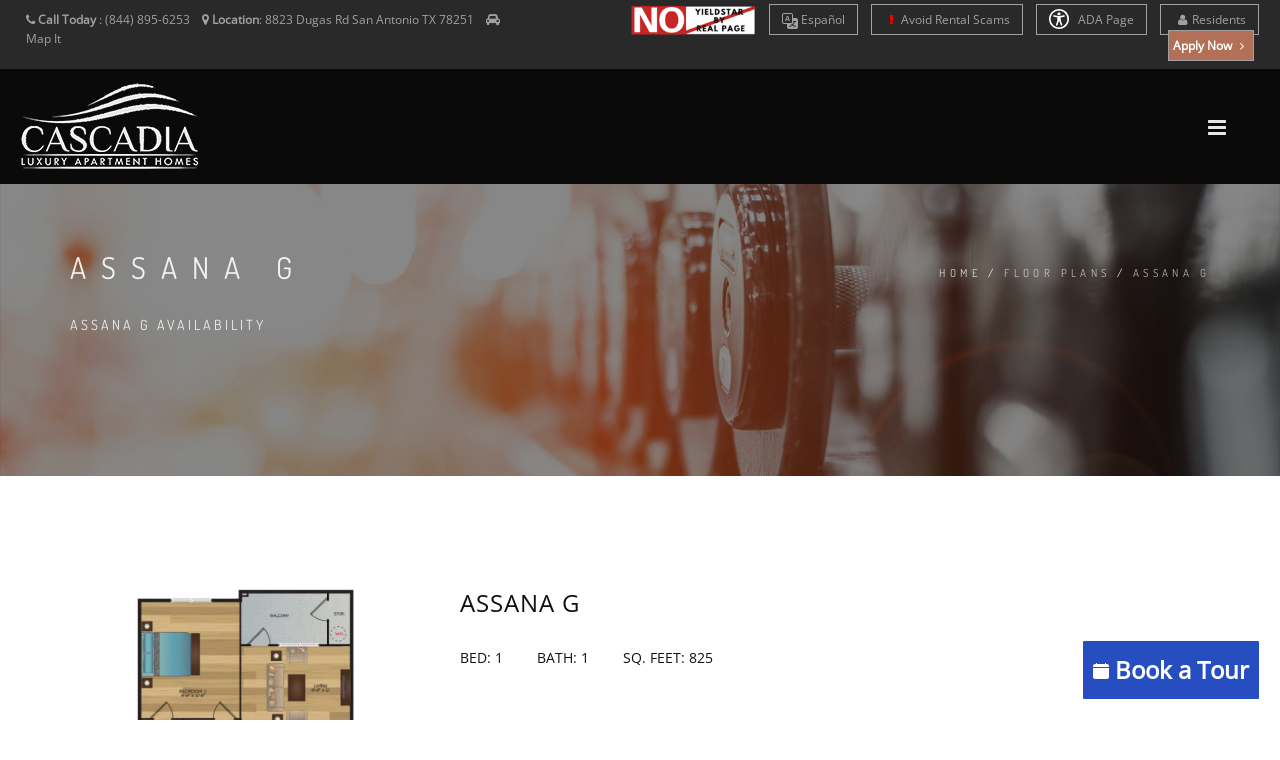

--- FILE ---
content_type: text/html; charset=UTF-8
request_url: https://www.liveatcascadiaapts.com/unit/assanag
body_size: 17525
content:
<!DOCTYPE html>
<html  lang="en">
    <head>
        <meta charset="utf-8">
        <title >1 Beds 1 Bath Apartments in San Antonio, TX | Cascadia </title>
        <script>
        window._template = 2;
        window.isMobile = function(){
            var mobile = "";
            if (mobile == 1){
                return true;
            }
            return false;
        }
        </script>
        <script>
/*! load-css-polyfill v1.2.0 - Copyright 2017-2018 Dots United GmbH - Licensed MIT */
(function (global, factory) {
	typeof exports === 'object' && typeof module !== 'undefined' ? factory() :
	typeof define === 'function' && define.amd ? define(factory) :
	(factory());
}(this, (function () { 'use strict';

function supports(win) {
    try {
        return (win || window).document.createElement('link').relList.supports('preload');
    } catch (e) {
        return false;
    }
}

function shim(win) {
    var w = win || window;
    var doc = w.document;

    function run() {
        var links = doc.querySelectorAll('link[rel="preload"][as="style"]');

        [].forEach.call(links, function (link) {
            link.rel = '';

            var newLink = doc.createElement('link');

            newLink.rel = 'stylesheet';
            newLink.href = link.href;
            newLink.media = 'only x';

            var finish = function() {
                newLink.media = link.getAttribute('media') || 'all';
                newLink.removeEventListener('load', finish);
            };

            newLink.addEventListener('load', finish);

            link.parentNode.insertBefore(newLink, link.nextSibling || link);
        });
    }

    run();

    if (doc.readyState !== 'complete') {
        var timer = w.setInterval(run, 300);

        w.addEventListener('load', function() {
            run();
            w.clearInterval(timer);
        });
    }
}

function polyfill(win) {
    if (!supports(win)) {
        shim(win);
    }
}

polyfill();

})));
</script>
        <link rel="icon" 
          type="image/png" 
          href="https://mktapts.s3.us-west-2.amazonaws.com/images/bascom/701CLX/favicon.ico">
        <meta property="og:site_name" content="Cascadia">
        <meta property="og:url" content="https://www.liveatcascadiaapts.com/unit/assanag" />
        <meta property="og:type" content="article" />
        <meta property="og:title" content="1 Beds 1 Bath Apartments in San Antonio, TX | Cascadia" />
                <meta property="og:image" content="https://assets.marketapts.com/assets/converted/701CLX/images/apartments/photos/h5rwis6dpjo15u0eampj3284bpzfzwfb.jpg.800x600.jpg" />
        
        <meta property="og:description" content="Step into spacious living in San Antonio, TX. Cascadia 1 bed, 1 bath apartments provide the ideal blend of comfort and city life."/>
        <meta name="twitter:card" content="summary_large_image">
        <meta name="twitter:creator" content="&#64;marketapts.com">
        <meta name="twitter:title" content="Step into spacious living in San Antonio, TX. Cascadia 1 bed, 1 bath apartments provide the ideal blend of comfort and city life.">
        <meta name="twitter:image" content="https://assets.marketapts.com/assets/converted/701CLX/images/apartments/photos/h5rwis6dpjo15u0eampj3284bpzfzwfb.jpg.800x600.jpg">

        <link rel="preload" as="script" href="/js/build/bascom1.min.js?1768505132">
        <link rel="preload" as="script" href="/js/build/bascom2.min.js?1768505132">
        <link rel="preload" as="script" href="/js/build/bascom3.min.js?1768505133">

        <meta name="geo.position" content="29.44787500, -98.68870000">
        <meta name="geo.placename" content="Cascadia, 8823 Dugas Rd, San Antonio, TX">
        <meta name="geo.region" content="US">
		<meta name="ICBM" content="29.44787500, -98.68870000">

         <style>

.brown.hide-temporary.font-color-towersonmain.aaa>b
{
    color:#fff!important;
}
.fm-button,
.loader,
.sp-button {
    text-indent: -12345px
}
.page-loader {
    display: block;
    height: 100%;
    background: #fefefe
}
.body-masked,
.page-loader {
    width: 100%;
    position: fixed;
    top: 0;
    left: 0;
    z-index: 100000
}
.loader {
    width: 50px;
    height: 50px;
    position: absolute;
    top: 50%;
    left: 50%;
    margin: -25px 0 0 -25px;
    font-size: 10px;
    border-top: 1px solid rgba(0, 0, 0, .08);
    border-right: 1px solid rgba(0, 0, 0, .08);
    border-bottom: 1px solid rgba(0, 0, 0, .08);
    border-left: 1px solid rgba(0, 0, 0, .5);
    -webkit-border-radius: 50%;
    -moz-border-radius: 50%;
    border-radius: 50%;
    -webkit-animation: spinner .7s infinite linear;
    -moz-animation: spinner .7s infinite linear;
    -ms-animation: spinner .7s infinite linear;
    -o-animation: spinner .7s infinite linear;
    animation: spinner .7s infinite linear;
    z-index: 100001
}
.body-masked {
    display: none;
    height: 100%;
    background: url(../images/loader.gif) center center no-repeat #fff
}
</style>
<script>
window.setTimeout(function(){
    $('.page-loader').css('display', 'none');
}, 6000);
</script>
<meta name="description"
itemprop="description"
content="Step into spacious living in San Antonio, TX. Cascadia 1 bed, 1 bath apartments provide the ideal blend of comfort and city life.">


           <link rel="canonical" href="https://www.liveatcascadiaapts.com/unit/assanag" />
 
        
        <meta name="keywords" content="San Antonio, TX Apartments, Apartments in San Antonio, San Antonio Apartments for Rent">
        <!--[if IE]><meta http-equiv='X-UA-Compatible' content='IE=edge,chrome=1'><![endif]-->
        <meta name="viewport" content="width=device-width, initial-scale=1.0, maximum-scale=5.0" />


<link rel="preload" as="style" href="/bascom/css/all.min.css">
<link rel="preload" as="style" href="/bascom/css/properties/CASCADIA.css?v=2026-01-21-08-29_52">
<link rel="preload" as="style" href="/bascom/css/font-awesome.min.css"> 
<link rel="preload" as="style" href="/bascom/css/et-line.min.css"> 

<link rel="preload" as="font" crossorigin  href="/bascom/fonts/fontawesome-webfont.woff?v=4.2.0">
<link rel="preload" as="font" crossorigin  href="/bascom/fonts/et-line.woff">

<link rel="preconnect" href="https://assets.marketapts.com">
<link rel="dns-prefetch" href="https://assets.marketapts.com">



<style>
	@font-face {
		font-family: 'Open Sans';
		font-display: swap;
		src: url('/bascom/fonts/OpenSans-VariableFont_wdth,wght.ttf') format('truetype');
	}
	@font-face {
		font-family: 'Open Sans';
		font-style: italic;
		font-display: swap;
		src: url('/bascom/fonts/OpenSans-Italic-VariableFont_wdth,wght.ttf') format('truetype');
	}
	@font-face {
		font-family: 'Dosis';
		font-display: swap;
		src: url('/bascom/fonts/Dosis-VariableFont_wght.ttf') format('truetype');
	}
</style>

		<!-- HTML5 Shim and Respond.js IE8 support of HTML5 elements and media queries -->
		<!-- WARNING: Respond.js doesn't work if you view the page via file:// -->
		<!--[if lt IE 9]>
			<script src="https://oss.maxcdn.com/libs/html5shiv/3.7.0/html5shiv.js"></script>
			<script src="https://oss.maxcdn.com/libs/respond.js/1.4.2/respond.min.js"></script>
		<![endif]-->
		        <div style="display:none">custominserts2</div>
        <meta name="marketapts-template" content="bascom">

        <link rel="stylesheet" href="/bascom/css/all.min.css">
        
        <!-- Global site tag (gtag.js) - Google Analytics -->
<script async src="https://www.googletagmanager.com/gtag/js?id=G-LP1CC2DDYW"></script>
<script>
  window.dataLayer = window.dataLayer || [];
  function gtag(){dataLayer.push(arguments);}
  gtag('js', new Date());

  gtag('config', 'G-LP1CC2DDYW');
</script>    </head>
    <body  class="appear-animate page-unit">
    <script>
// check_webp_feature:
//   'feature' can be one of 'lossy', 'lossless', 'alpha' or 'animation'.
//   'callback(feature, result)' will be passed back the detection result (in an asynchronous way!)
function check_webp_feature(feature, callback) {
    var kTestImages = {
        lossy: "UklGRiIAAABXRUJQVlA4IBYAAAAwAQCdASoBAAEADsD+JaQAA3AAAAAA",
        lossless: "UklGRhoAAABXRUJQVlA4TA0AAAAvAAAAEAcQERGIiP4HAA==",
        alpha: "UklGRkoAAABXRUJQVlA4WAoAAAAQAAAAAAAAAAAAQUxQSAwAAAARBxAR/Q9ERP8DAABWUDggGAAAABQBAJ0BKgEAAQAAAP4AAA3AAP7mtQAAAA==",
        animation: "UklGRlIAAABXRUJQVlA4WAoAAAASAAAAAAAAAAAAQU5JTQYAAAD/////AABBTk1GJgAAAAAAAAAAAAAAAAAAAGQAAABWUDhMDQAAAC8AAAAQBxAREYiI/gcA"
    };
    var img = new Image();
    img.onload = function () {
        var result = (img.width > 0) && (img.height > 0);
        callback(feature, result);
    };
    img.onerror = function () {
        callback(feature, false);
    };
    img.src = "data:image/webp;base64," + kTestImages[feature];
}
check_webp_feature('lossless', function(feature, result) {
    if (result) {
	document.querySelector('body').classList.add('webp');
    } else {
	document.querySelector('body').classList.add('no-webp');
    }
});
</script>
        	        <!-- Home Section -->
            <style type="text/css">

                body.webp .home-section-img{
                    background-image: url(//assets.marketapts.com/assets/converted/701CLX/assets/imagefroms3/701CLX/images/bascom/701CLX/slide1.jpg.1920x1080.webp)
                }
                body.no-webp .home-section-img{
                    background-image: url(//assets.marketapts.com/assets/converted/701CLX/assets/imagefroms3/701CLX/images/bascom/701CLX/slide1.jpg.1920x1080.jpg)
                }
                @media  only screen and (max-width:768px) {
                body.webp .home-section-img{
                    background-image: url(//assets.marketapts.com/assets/converted/701CLX/assets/imagefroms3/701CLX/images/bascom/701CLX/slide1.jpg.768x768.webp)
                }
                body.no-webp .home-section-img{
                    background-image: url(//assets.marketapts.com/assets/converted/701CLX/assets/imagefroms3/701CLX/images/bascom/701CLX/slide1.jpg.768x768.jpg)
                }

                }
            </style>
                    <section class="home-section  parallax-2"  id="home">
                <!-- Nav -->



            <!-- nav wrap master -->
            <div id="nav-wrap-master" class="js-stick background-towers-onmain">
            <div class="top-nav real-top">
                <div class="full-wrapper relative clearfix">
                                <div class="row">
                        <!--nav with "Text us buttom" -->



                                            <div class="col-md-6 col-lg-5 col-sm-6 col-xs-6">
                    

                            <ul class="top-nav-left">
                                <li class="hidden-sm hidden-xs">
                                    <i class="fa fa-phone hide-temporary" role="none"></i> <b class="hide-temporary">Call Today</b> :
                                    <span itemprop="telephone" class="top-phone" content="(844) 895-6253">
                                      (844) 895-6253                                    </span>
&nbsp;&nbsp;


                                                                                                        <i class="fa fa-map-marker" role="none"></i> <b>Location</b>:
                                    <a itemprop="hasMap" target="_googlemap" class="no-border no-padding" href="https://www.google.com/maps/dir//8823+Dugas+Rd+San+Antonio%2C+TX+78251">
                                         <span >
                                           <span >
                                             8823 Dugas Rd                                           </span>
                                           <span >
                                             San Antonio                                           </span>
                                           <span >
                                             TX                                           </span>
                                           <span >
                                             78251                                           </span>
                                         </span>
                                      </a>
                                
                                      &nbsp;&nbsp;

                                      <i class="fa fa-car" role="none"></i> 
                                                                          <a href="/get-directions" class="no-border no-padding">Map It</a>
                                                                                                                                            </li>
                                
                                <li class="hidden-md hidden-lg" style="margin-left: 5px; margin-right: 5px"><a  style="padding-left: 3px; padding-right: 5px" href="tel:8448956253" class="gray"><i class="fa fa-phone" role="none"></i> Call Us</a></li>


 
                                
                                                                <li class="hidden-md hidden-lg " style="margin-left: 0px; margin-right: 5px"><a  style="padding-left: 3px; padding-right: 5px" href="/get-directions" class="gray"><i class="fa fa-car"></i>Map It</a></li>

                                
                            </ul>
                        </div>

                                            <div class="col-md-6 col-lg-7 col-sm-6 text-right  col-xs-6" style="padding-left: 0px;padding-right: 0px;">
                                                <ul class="top-nav-right">
                <img class="yield-logo" src="https://mktapts.s3.us-west-2.amazonaws.com/images/generic/no-yieldstar/no-yield.png" title="This Apartment Community does not use revenue management software – including YieldStar, LRO, or AI Revenue Management by RealPage or RentMaximizer/Revenue IQ by Yardi – during the property management services of Apartment Management Consultants, LLC or AMC-CA, Inc." style="max-height: 30px;position: relative;display: inline-block;top: -5px;" alt="No Yieldstar logo">
        <li class="font-size-av hide-temporary resident-buttons"> 
            <a href="https://translate.google.com/translate?sl=en&tl=es&js=y&prev=_t&hl=en&ie=UTF-8&u=https%3A%2F%2Fwww.liveatcascadiaapts.com%2F&edit-text=" target="_other" rel="nofollow" style="border-top:1px solid #a1a1a1!important;">
                <svg xmlns="http://www.w3.org/2000/svg" width="16" height="16" fill="currentColor" class="bi bi-translate" viewBox="0 0 16 16" style="vertical-align:middle;">
                  <path d="M4.545 6.714 4.11 8H3l1.862-5h1.284L8 8H6.833l-.435-1.286zm1.634-.736L5.5 3.956h-.049l-.679 2.022z"/>
                  <path d="M0 2a2 2 0 0 1 2-2h7a2 2 0 0 1 2 2v3h3a2 2 0 0 1 2 2v7a2 2 0 0 1-2 2H7a2 2 0 0 1-2-2v-3H2a2 2 0 0 1-2-2zm2-1a1 1 0 0 0-1 1v7a1 1 0 0 0 1 1h7a1 1 0 0 0 1-1V2a1 1 0 0 0-1-1zm7.138 9.995q.289.451.63.846c-.748.575-1.673 1.001-2.768 1.292.178.217.451.635.555.867 1.125-.359 2.08-.844 2.886-1.494.777.665 1.739 1.165 2.93 1.472.133-.254.414-.673.629-.89-1.125-.253-2.057-.694-2.82-1.284.681-.747 1.222-1.651 1.621-2.757H14V8h-3v1.047h.765c-.318.844-.74 1.546-1.272 2.13a6 6 0 0 1-.415-.492 2 2 0 0 1-.94.31"/>
                </svg>
                Es<span class="hidden-md hidden-sm hidden-xs">pañol</span>
            </a>
        </li>
        <script>
        window.addEventListener('load', () => {
            const currentHost = window.location.hostname;
            const links = document.querySelectorAll("a[href^='https://translate.google.com']");
            const contacts = document.querySelectorAll("a[href^='sms:'], a[href^='tel:'], a[href^='mailto:']");

            links.forEach((link) => {
                const href = new URL(link.href);
                const original = href.searchParams.get("u");

				if(!original.includes(currentHost)) {
                    link.setAttribute('href', original);
                }
            });

            contacts.forEach((contact) => {
                const href = new URL(contact.href);
                href.searchParams.delete('_x_tr_sl');
                href.searchParams.delete('_x_tr_tl');
                href.searchParams.delete('_x_tr_hl');
                contact.setAttribute('href', href.href);
            });
        });
        </script>
                <li class="hidden-md hidden-sm hidden-xs font-size-av hide-temporary resident-buttons"> 
            <a href="/rental-scams">
                <i class="fa fa-exclamation" aria-hidden="true" style="color:red;"></i>
                Avoid Rental Scams
            </a>
        </li>
          <li class="apartment-search hidden-sm hidden-xs hidden-md font-size-av"><a href="/apartment-search"><i class="fa fa-search "></i> Apartment Search</a></li>
                                <li class="hidden-sm hidden-xs font-size-av hide-temporary resident-buttons"> 
    <a href="/accessible-one-page" rel="nofollow">
        <svg xmlns="http://www.w3.org/2000/svg" style="width: 20px;height: 20px;fill: white;margin-bottom: -5px;margin-right: 6px;" id="Layer_1" data-name="Layer 1" viewBox="0 0 122.88 122.88"><path d="M61.44,0A61.46,61.46,0,1,1,18,18,61.21,61.21,0,0,1,61.44,0Zm-.39,74.18L52.1,98.91a4.94,4.94,0,0,1-2.58,2.83A5,5,0,0,1,42.7,95.5l6.24-17.28a26.3,26.3,0,0,0,1.17-4,40.64,40.64,0,0,0,.54-4.18c.24-2.53.41-5.27.54-7.9s.22-5.18.29-7.29c.09-2.63-.62-2.8-2.73-3.3l-.44-.1-18-3.39A5,5,0,0,1,27.08,46a5,5,0,0,1,5.05-7.74l19.34,3.63c.77.07,1.52.16,2.31.25a57.64,57.64,0,0,0,7.18.53A81.13,81.13,0,0,0,69.9,42c.9-.1,1.75-.21,2.6-.29l18.25-3.42A5,5,0,0,1,94.5,39a5,5,0,0,1,1.3,7,5,5,0,0,1-3.21,2.09L75.15,51.37c-.58.13-1.1.22-1.56.29-1.82.31-2.72.47-2.61,3.06.08,1.89.31,4.15.61,6.51.35,2.77.81,5.71,1.29,8.4.31,1.77.6,3.19,1,4.55s.79,2.75,1.39,4.42l6.11,16.9a5,5,0,0,1-6.82,6.24,4.94,4.94,0,0,1-2.58-2.83L63,74.23,62,72.4l-1,1.78Zm.39-53.52a8.83,8.83,0,1,1-6.24,2.59,8.79,8.79,0,0,1,6.24-2.59Zm36.35,4.43a51.42,51.42,0,1,0,15,36.35,51.27,51.27,0,0,0-15-36.35Z"/></svg>
    ADA Page</a></li>


  <li class="hidden-sm hidden-xs font-size-av hide-temporary add-marging-right-10 resident-buttons"> 
    <a href="https://cascadialuxury.goprisma.com/auth/login" rel="nofollow" target="_other"><i class="fa fa-user " role="none"></i>Residents</a>
  </li>

</li>
                                <li class="font-size-av apply-btn-nav" style="margin-left:0px"><a href="/apply-online" class="apply-now-btn primary-color-background text-white" style="padding-right: 4px;padding-left: 4px; margin-right: 15px"><b>Apply Now <i class="fa fa-angle-right" role="none"></i></b></a></li>
                            </ul>
                        </div>

                    </div>
                </div>
            </div>
            <nav id="nav" class="main-nav dark height-av ">
                <div class="full-wrapper relative clearfix">
                    <div class="nav-logo-wrap local-scroll">
                        <a href="/" class="logo ">

                        <picture>
                                    <source  srcset="https://assets.marketapts.com/assets/converted/701CLX/assets/imagefroms3/701CLX/images/bascom/701CLX/logo.png.webp" type="image/webp">
                                    <img loading="lazy" src="https://assets.marketapts.com/assets/converted/701CLX/assets/imagefroms3/701CLX/images/bascom/701CLX/logo.png" class="logo-size-av " 
                                    alt="Cascadia in San Antonio, TX" 
                                    title="Cascadia in San Antonio, TX">
                                </picture>
                        </a>
                    </div>
                    <div class="mobile-nav">
                        <i class="fa fa-bars"></i>
                    </div>
                    <!-- Main Menu -->

                    <div class="inner-nav desktop-nav " style="display: none">
                        <ul class="clearlist scroll-nav local-scroll  padding-top-20-av font-14px bold-font nav-towers-onmain">
<li class="active hidden-md hidden-sm hide-small-laptops home-nav-menu hide-home-only-medium"><a href="/">Home</a></li><li><a href="/gallery">Gallery</a></li><li><a href="/amenities">Amenities</a></li><li><a href="/floorplans">Floor Plans</a></li><li><a href="https://www.liveatcascadiaapts.com/virtual-tours">Virtual Tours</a></li><li class="hide-small-laptops"><a href="/neighborhood">Neighborhood</a></li><li class="contact-link"><a href="/contact">Contact</a></li><li class="hidden-md hidden-lg"><a href="https://cascadialuxury.goprisma.com/auth/login" rel="nofollow">Residents</a></li><li class="schedule_link_top_nav"><a href="/schedule-a-tour" class="brown hide-temporary font-color-towersonmain aaa "><b>Schedule a Tour <i class="fa fa-angle-right" role="none"></i></b></a></li><li><a href="/faq">FAQ</a></li><li><a href="/disclosure-fees">Rental Fee Disclosure</a></li><li class="hidden-lg"><a href="/rental-scams"><i class="fa fa-exclamation" aria-hidden="true" style="color:red;"></i> Avoid Rental Scams</a></li><li class="hidden-md hidden-lg"><a href="/accessible-one-page" rel="nofollow">ADA Page</a></li><li class="hide-small-laptops review-nav"><a href="/reviews">Reviews</a></li>                        </ul>
                    </div>
                </div>
            </nav>
            </div>
            <!-- End Nav-->
            
<section class="page-section page-title bg-dark-alfa-30" data-background="https://mktapts.s3.us-west-2.amazonaws.com/images/bascom/701CLX/page-title-bg4.jpg" style="background-image: url('https://mktapts.s3.us-west-2.amazonaws.com/images/bascom/701CLX/page-title-bg4.jpg');">
                <div class="relative container align-left padding-container-mobile">
                    
                    <div class="row">
                        
                        <div class="col-md-8">
                            <h1 class="hs-line-11 font-alt mb-20 mb-xs-0">Assana G</h1>
                            <div class="hs-line-4 font-alt">
                               	Assana G AVAILABILITY
                            </div>
                        </div>
                        
                        <div class="col-md-4 mt-30">
                            <div class="mod-breadcrumbs font-alt align-right">
                                <a href="#">Home</a>&nbsp;/&nbsp;<span>FLOOR PLANS</span>&nbsp;/&nbsp;<span>Assana G</span>
                            </div>
                            
                        </div>
                    </div>
                    
                </div>
            </section>


                        </section>            <!-- End Home Section -->
<style>

@media (min-width:992px) and (max-width:1600px) {
.apartment-search {
    display:none!important;
}    
}
@media (min-width:617px) and (max-width:1041px) {
.yield-logo {
    top:0!important;
}
}
</style>

        

        <!-- Page Loader -->
        <div class="page-loader" >
            <div class="loader">Loading...</div>
        </div>
        <!-- page warp -->
        <div class="page" id="top">
        <!-- End Page Loader -->
                            			<form id="submitUnit" method="post" action="">
        <input type="hidden" name="session_id">
			  <input type="hidden" name="unittype" id="unittype" value="X">
			  <input type="hidden" name="bed" id="bed" value="X">
			  <input type="hidden" name="bath" id="bath" value="X">
			  <input type="hidden" name="sqft" id="sqft" value="X">
			  <input type="hidden" name="unitnumber" id="unitnumber" value="X">
				<input type="hidden" name="_token" value="FANV3rEGqv3l1Y4A8mBveg3jPf1RZiQteXTHzvPv">
			</form>
 
            <!-- Amenities Section -->
            <section class="page-section" id="about">
                <div class="container relative">

                                    <div class="row">
                        
                        <!-- Col -->
                        
                        <div class="col-sm-4 mb-40">
                            
                            <!-- Floor Plan Thumbnail -->
                            <div class="row unit-thumb">
                                <a href='https://assets.marketapts.com/assets/converted/701CLX/images/apartments/floorplans/783931d0696299b8ed3fa9a1e9d9da9a.jpg.800x600.webp' class="lightbox-gallery-2 mfp-image">
                                    <picture>
                                    <source  srcset="https://assets.marketapts.com/assets/converted/701CLX/images/apartments/floorplans/783931d0696299b8ed3fa9a1e9d9da9a.jpg.800x600.webp" type="image/webp">
                                    <img 
                                    loading="lazy" 
                                    src="https://assets.marketapts.com/assets/converted/701CLX/images/apartments/floorplans/783931d0696299b8ed3fa9a1e9d9da9a.jpg.800x600.jpg" 
                                    alt="Assana G Floorplan at Cascadia"
                                    title="Assana G Floorplan at Cascadia">
                                </picture>
				    
				</a>
                            </div>
                        </div>
                        
                        <!-- End Col -->
                        
                        <!-- Col -->
                        
                        <div class="col-sm-8 mb-40">
                        	<div class="row">
                        		<div class="col-sm-6"><h3 class="uppercase mb-20">Assana G</h3></div>
                        	</div>
                        	<div class="unit-description mb-40">
                        		<ul>
                                                            			<li>BED: 1</li>
                        			<li>BATH: 1</li>
                        			<li>SQ. FEET: 825</li>
                        		</ul>
                        	</div>

                            <style>
                                div#share-container {
                                    margin-left: 0px!important;
                                    margin-bottom: 0px!important;
                                    margin-top: -35px!important;
                                }
                            </style>

                            <!-- Use %20 as space separator twitter message -->                            
                            <div class="container-fluid" id="share-container" data-load-delay="10000" data-html="#share-container-template">
<div style="margin-bottom:30px;" >
&nbsp;
</div>
</div>
<template id="share-container-template">
    <div style="margin-bottom:30px;" class="row">
        <p>
            <!-- Start FaceBook Share -->
            <div id="fb-root"></div>
            <script async defer crossorigin="anonymous" src="https://connect.facebook.net/en_US/sdk.js#xfbml=1&version=v7.0" nonce="18kg5WPY"></script>
            <div class="fb-share-button" data-href="https://www.liveatcascadiaapts.com/unit/Assana G" data-layout="button_count" data-size="small"><a target="_blank" href="https://www.facebook.com/sharer/sharer.php?u=https://www.liveatcascadiaapts.com&amp;src=sdkpreparse" class="fb-xfbml-parse-ignore">Share</a></div>
            <!-- End FaceBook Share -->

            <!-- Start Pinterest Share -->
            <script
                type="text/javascript"
                async defer
                src="//assets.pinterest.com/js/pinit.js"
            ></script>

            <a href="https://www.pinterest.com/pin/create/button/" data-pin-do="buttonBookmark"></a>
            <!-- End Pinterest Share -->

            <!-- Start tweet -->
            <script>window.twttr = (function(d, s, id) {
                var js, fjs = d.getElementsByTagName(s)[0],
                    t = window.twttr || {};
                if (d.getElementById(id)) return t;
                js = d.createElement(s);
                js.id = id;
                js.src = "https://platform.twitter.com/widgets.js";
                fjs.parentNode.insertBefore(js, fjs);

                t._e = [];
                t.ready = function(f) {
                    t._e.push(f);
                };

                return t;
                }(document, "script", "twitter-wjs"));
            </script>

            <a class="twitter-share-button"
            href="https://twitter.com/intent/tweet?text=Look%20at%20this%20awesome%20unit!"
            data-size="small">
            Tweet</a>
            <!-- End tweet -->
        </p>
    </div>
</template>

                        	<div class="text">		                            	
                                
Find your dream apartment, and discover the floor plan that is best suited for your needs. Here, you can step into a lifestyle full of comfort, convenience, and simplicity. Each of our apartments is highlighted by features and services that will always make you feel right at home. Enjoy a prime location that is surrounded by endless opportunities for relaxation, and entertainment. Join a community that has been fully designed with the resident in mind and provides you with the entire world at your fingertips. Choose from our apartments below, and come home to Cascadia. Experience better living today. 
                                                                                    	</div>   
                        </div>
                        
                        <!-- End Col -->
                        
                        <div class="col-sm-12">
                        	
                        	<div class="row unit-table-header visible-md visible-lg">
								<div class="col-md-1">
									Unit
								</div>
								<div class="col-md-1">
									Rent
								</div>
								<div class="col-md-1">
									Available
								</div>
								<div class="col-md-3">
                                    Special
								</div>
								<div class="col-md-2">
                                    Features
								</div>

								<div class="col-md-4">
                                </div>
							</div>
                                                        
                        	<div class="row unit-table-row">
								<div class="col-md-1">
                                                                    <span class="visible-xs visible-sm"><b>Unit: </b></span>
                                    AUCPRG								</div>
								<div class="col-md-1">
									<span class="visible-xs visible-sm"><b>Rent: </b></span>$1225                                    								</div>
								<div class="col-md-1">
                                    <span class="visible-xs visible-sm"><b>Available: </b></span>
                                    01/28/2026								</div>
								<div class="col-md-3">
                                    <span class="visible-xs visible-sm"><b>Special: </b></span>
																		<div>$500.00 up to 4 Weeks Free on Select Floorplans</div>																	</div>
								<div class="col-md-2">
                                    <span class="visible-xs visible-sm"><b>Features: </b></span>
                                    1st Floor, Corner Unit								</div>
								<div class="col-md-4 unit-table-btn">
                                    <a style="cursor:pointer;margin-top:4px;" href='/apply-online?u=AUCPRG&t=Assana+G' id="UNIT_ID" class="btn btn-mod btn-brown btn-medium btn-round">Apply</a>
								</div>
							</div>

                            
                        	<div class="row unit-table-row">
								<div class="col-md-1">
                                                                    <span class="visible-xs visible-sm"><b>Unit: </b></span>
                                    AUCPDQ								</div>
								<div class="col-md-1">
									<span class="visible-xs visible-sm"><b>Rent: </b></span>$1225                                    								</div>
								<div class="col-md-1">
                                    <span class="visible-xs visible-sm"><b>Available: </b></span>
                                    02/04/2026								</div>
								<div class="col-md-3">
                                    <span class="visible-xs visible-sm"><b>Special: </b></span>
																		<div>$500.00 up to 4 Weeks Free on Select Floorplans</div>																	</div>
								<div class="col-md-2">
                                    <span class="visible-xs visible-sm"><b>Features: </b></span>
                                    1st Floor, Corner Unit								</div>
								<div class="col-md-4 unit-table-btn">
                                    <a style="cursor:pointer;margin-top:4px;" href='/apply-online?u=AUCPDQ&t=Assana+G' id="UNIT_ID" class="btn btn-mod btn-brown btn-medium btn-round">Apply</a>
								</div>
							</div>

                            						
                            <div classs="row">
                                <div class="col-sm-12">
                                            <p>
                *Pricing and availability are subject to change. Valid for new residents only. Square footages displayed are approximate. Discounts will be calculated upon lease execution. Minimum lease terms and occupancy guidelines may apply. Deposits may fluctuate based on credit, rental history, income, and/or other qualifying standards. Additional taxes and fees may apply and will be disclosed as per governing laws and company policies.  
            </p>
                                            </div>
                            </div>

                        </div>
                        
                     </div>
                </div>
            </section>
    <section class="container">
    <iframe style="border:none" id="fee-guide" src="https://www.marketapts.com/iframes/fee-guide?code=701CLX"></iframe>
                        <style> #fee-guide { width: 1px; min-width: 100%; } </style>
                        <script src="https://www.marketapts.com/js/iframeResizer.min.js"></script>
                        <script> iFrameResize({ log: true }, '#fee-guide') </script>
    </section>
            <!-- End Amenities Section -->
            
            			<!-- Schedule a Tour Section -->
                <!-- Schedule a Tour Section -->
                        <!-- Schedule a Tour Section -->
            <section class="page-section schedule-a-tour-section bg-dark" data-background-image="https://mktapts.s3.us-west-2.amazonaws.com/images/bascom/701CLX/bg1.jpg">
                <div class="container relative">

                        <div class="row">
                            <div class="col-md-8 col-md-offset-2">
                                <div class="newsletter-label font-alt">
                                   Reserve Your New Apartment Now - Ask Us A Question                                </div>
                                <div class="mb-20">
                                                                    <form class="form contact-form" id="contact_form" method="post" action="/briefContact">
                                        <input type="hidden" name="session_id">

                                        <input type="hidden" name="document_referrer">
                                        <div class="clearfix">
                                            <div class="cf-left-col">

                                                <!-- Name -->
                                                <div class="form-group">
                                                    <input aria-label="Enter your name here" type="text" name="name" id="name" class="input-md round form-control" pattern=".{3,100}" required="" placeholder="Enter your name here" aria-required="true">
                                                </div>

                                                <!-- Email -->
                                                <div class="form-group">
                                                    <input aria-label="Enter your email here" type="email" name="email" id="email" class="input-md round form-control" pattern=".{5,100}" required="" placeholder="Enter your email here" aria-required="true">
                                                </div>

                                            </div>

                                            <div class="cf-right-col">
                                                <!-- Message -->
                                                <div class="form-group">
                                                    <textarea aria-label="Enter your message here" name="message" id="message" class="input-md round form-control" style="height: 84px;" placeholder="Enter your message here" aria-placeholder="Enter your message here"></textarea>
                                                </div>

                                            </div>

                                        </div>

                                        <div class="clearfix">

                                            <div class="cf-left-col">

                                                <!-- Inform Tip -->
                                                <div class="form-tip pt-10">
                                    <script id="loadRecaptcha" data-src="https://www.google.com/recaptcha/api.js?onload=onloadCallback&render=explicit" async defer></script>
        <script>
        function loadRecaptcha(){ 
            if(window['lozad']){
                var scriptLozad = lozad('.script-lozad', {
                    load: function(el) {
                        var scriptToRun = document.querySelector(el.getAttribute('data-target'));
                        if(scriptToRun.src != scriptToRun.getAttribute('data-src')){
                            scriptToRun.src = scriptToRun.getAttribute('data-src');
                        }
                        console.log('ran');
                     }
                 });
                scriptLozad.observe();
            } else {
                window.setTimeout(loadRecaptcha, 1000);
            }
        }
        </script>
<span class="script-lozad" data-target="#loadRecaptcha"></span>
<script>
        loadRecaptcha();
</script>

                                    <div class="">
                                        <div id="briefContact-captcha" class="captcha"></div>
                                        <div class="captcha-error hidden" style="color:red">Please verify that you are human</div>
<style>
.hidden {
    display:none;
}
</style>

                                    </div>
                                                    <i class="fa fa-info-circle" role="none"></i> All the fields are required
                                                </div>

                                            </div>

                                            <div class="cf-right-col">
                                                <!-- Send Button -->
                                                <div class="align-right pt-10">
                                                    <button class="btn btn-mod btn-brown btn-medium btn-round mb-xs-10" id="submit_btn">SUBMIT</button>
                                                </div>

                                            </div>

                                        </div>
                                        <input type="hidden" name="_token" value="FANV3rEGqv3l1Y4A8mBveg3jPf1RZiQteXTHzvPv">

                                        <div id="result"></div>
                                    </form>
                                                                    </div>
                            </div>
                        </div>
                </div>
            </section>
            <!-- End Schedule a Tour Section -->            <!-- End Schedule a Tour Section -->



            <!-- End Schedule a Tour Section -->
                                    	<!-- Footer -->

                <div class="hidden">
                                    <a href="/sitemap.xml">SiteMap</a>
                                </div>
             <section class="pt-60 pt-xs-30 pb-0 contact-details" id="contact">
                <div class="container relative">


                    <div class="row">

                        <div class="col-md-12">
                            <div class="row">

                                <!-- Phone -->
                                <div class="col-sm-6 col-lg-4 pt-20 pb-20 pb-xs-20">
                                    <div class="contact-item">
                                        <div class="ci-icon">
                                            <i class="fa fa-phone"></i>
                                        </div>
                                        <div class="ci-title font-alt">
                                            Call Us
                                        </div>
                                        <div class="ci-text">
                                            (844) 895-6253                                        </div>
                                    </div>
                                </div>
                                <!-- End Phone -->

                                <!-- Address -->
                                <div class="col-sm-6 col-lg-4 pt-20 pb-20 pb-xs-20">
                                    <div class="contact-item">
                                        <div class="ci-icon">
                                            <i class="fa fa-map-marker"></i>
                                        </div>
                                        <div class="ci-title font-alt">
                                            Address
                                        </div>
                                        <div class="ci-text">
                                           8823 Dugas Rd <br>San Antonio, TX 78251                                        </div>
                                    </div>
                                </div>
                                <!-- End Address -->

                                <!-- Office Hours -->
                                <div class="col-sm-6 col-lg-4 pt-20 pb-20 pb-xs-20">
                                    <div class="contact-item">
                                        <div class="ci-icon">
                                            <i class="fa fa-info-circle" role="none"></i>
                                        </div>
                                        <div class="ci-title font-alt">
                                            Office Hours
                                        </div>
                                        <div class="ci-text">
											Monday - Friday: 08:30 AM - 05:30 PM<br>Saturday: 10:00 AM - 05:00 PM<br>Sunday: Closed                                        </div>
                                    </div>
                                </div>
                                <!-- End Office Hours-->
                            </div>
                        </div>

                    </div>

                </div>
            </section>
        
<footer class="page-section bg-gray-lighter footer pb-60">
                <div class="container">
					<div class="local-scroll wow fadeIn" data-wow-duration="1.5s" style="visibility: visible; animation-duration: 1.5s; animation-name: fadeIn;">
                        <a href="#top"
                        title="Cascadia"
                        alt="Cascadia"
                        >
                        <picture class="lozad footer-logo-img" style="max-width:320px;" data-alt="Apartments in San Antonio, TX" title="Apartments in San Antonio, TX">
							<source  srcset="//assets.marketapts.com/assets/converted/701CLX/assets/imagefroms3/701CLX/images/bascom/701CLX/logo2.png.webp" type="image/webp">
							<source srcset="//assets.marketapts.com/assets/converted/701CLX/assets/imagefroms3/701CLX/images/bascom/701CLX/logo2.png.png">
						</picture>
                    </a>
                    </div>
                    <!-- End Footer Logo -->
                    <!-- Social Links -->
                    <div class="footer-social-links mt-30 mb-30">
<style>
.for-readable {
    overflow:hidden;
    width:0px;
    display:inline-block;
    height:0px;
}
.tiktok:hover{
background: black;
}

.tiktok:hover svg{
fill: white;
}
.footer-social-links a.tiktok:hover:before {
    background: transparent!important;
}
</style>

                                            
                        <a href="https://www.facebook.com/Cascadia-Luxury-Apartment-Homes-104428408067910/"  
                            alt="Cascadia Apartments' facebook link"
                            title="Cascadia Apartments' facebook link"
                            target="_blank" rel=”noopener”><i class="fa fa-facebook" role="none"></i><span class="for-readable">Facebook Social Media</span></a>                          <a href="https://goo.gl/maps/A6hewTMC3Cu" 
                            alt="Cascadia Apartments' google link"
                            title="Cascadia Apartments' google link"
title="Google" target="_blank" rel=”noopener”><i class="fa fa-google" role="none"></i><span class="for-readable">Google Social Media</span></a>                          <a href="https://www.yelp.com/biz/cascadia-luxury-apartment-homes-san-antonio" 
                            alt="Cascadia Apartments' yelp link"
                            title="Cascadia Apartments' yelp link"
target="_blank" rel=”noopener”><i class="fa fa-yelp"></i><span class="for-readable">Yelp Social Media</span></a>                                                  <a href="https://www.instagram.com/cascadiasatx/" 
                            alt="Cascadia Apartments' instagram link"
                            title="Cascadia Apartments' instagram link"
target="_blank" rel=”noopener”><i class="fa fa-instagram"><span class="for-readable">Instagram Social Media</span></i></a>                                                                         
                    </div>
                    <!-- End Social Links -->



                    <div class="row mb-30">
                        <div class="col-md-12">
                            <h2 class="section-title font-alt">
                                8823 Dugas Rd San Antonio, TX 78251                            </h2>
                        </div>

                    </div>
                    <div class="row mb-30">

                        <div class="col-md-3"></div>

                        <div class="col-md-2">
                            <ul class="text-center">
                                <li class="active"><a href="/">Home</a></li>
                                <li><a href="/gallery">Gallery</a></li>
                                <li><a href="/amenities">Amenities</a></li>
                                <li><a href="/floorplans">Floor Plans</a></li>

<!--
                                <li><a href="/reviews">Reviews</a></li>
-->
                            </ul>
                        </div>

                        <div class="col-md-2">
                            <ul class="text-center">
                                <li><a href="/neighborhood">Neighborhood</a></li>
                                                            <li class="Schedule-a-tour-footer-btn"><a href="/schedule-a-tour">Schedule a Tour</a></li>
                                                            <li><a href="/floorplans">View Available Units</a></li>
                                <li class="apply-online-footer-btn"><a href="/apply-online">Apply Online</a></li>
                                                            <li class="pet-friendly-footer-btn"><a href="/pet-friendly">Pet Friendly</a></li>
                                                            <li><a href="/get-directions" rel="nofollow">Get Directions</a></li>
                            </ul>
                        </div>

                        <div class="col-md-2">
                            <ul class="text-center">
                            <li class="resident-buttons">
                              <a href="https://cascadialuxury.goprisma.com/auth/login" rel="nofollow">Resident Portal</a>
                            </li>
                                <li class="contact-us-footer-btn"><a href="/contact">Contact Us</a></li>
                                <li><a href="/privacy" rel="nofollow">Privacy Policy</a></li>
                                <li><a href="/accessibility-statement" rel="nofollow">Accessibility Statement</a></li>
                                <li><a href="/accessible-one-page" rel="nofollow">Accessible One Page</a></li>
                                <li><a href="/terms" rel="nofollow">Terms of Service</a></li>
                            </ul>
                        </div>

                        <div class="col-md-3"></div>

                    </div>
                    <!-- Footer Text -->
                    <div class="footer-text">
                        <!-- Copyright -->
						<div class="footer-copy font-alt">
<picture>
            <source  srcset="https://assets.marketapts.com/assets/converted/common/assets/imagefroms3/common/images/common/hudimg.png.webp" type="image/webp">
            <img src="https://assets.marketapts.com/assets/converted/common/assets/imagefroms3/common/images/common/hudimg.png.png"
            alt="Equal Housing for Cascadia Apartments" 
title="Equal Housing for Cascadia Apartments" class="eq-house-img" width="30" height="20">
    </picture>
                                <picture>
                                    <source  srcset="https://assets.marketapts.com/assets/converted/common/assets/imagefroms3/common/images/common/pet.png.webp" type="image/webp">
                                     <img src="https://assets.marketapts.com/assets/converted/common/assets/imagefroms3/common/images/common/pet.png.png" 
                            alt="Pet Friendly for Cascadia Apartments" 
title="Pet Friendly for Cascadia Apartments" class="eq-house-img pet-eq" width="30" height="20">
                            </picture>
                           
<picture>
                                    <source  srcset="https://assets.marketapts.com/assets/converted/common/assets/imagefroms3/common/images/common/disabled.png.webp" type="image/webp">
                                    <img src="https://assets.marketapts.com/assets/converted/common/assets/imagefroms3/common/images/common/disabled.png.png" 
                            alt="Disability Access for Cascadia Apartments" 
title="Disability Access for Cascadia Apartments" class="eq-house-img" width="30" height="20">
                            </picture>
                            
                        </div>
 
 
                        <div class="footer-made">
                                                <div id="" class="vcard">
 						<div class="org">Cascadia</div>
 							<div class="adr">
  								<div class="street-address">8823 Dugas Rd</div>
 									<span class="locality">San Antonio</span>, 
  									<span class="region">TX</span>, 
  									<span class="postal-code">78251</span>
							</div>
 							<div class="tel">(844) 895-6253</div>
 							<span class="email"><a href="/contact">
              Contact Us!
              </a></span><br>
 							<a class="url" href="https://www.liveatcascadiaapts.com">https://www.liveatcascadiaapts.com</a><br>
 					</div>                        </div>

<br>
                        <div class="footer-made">
                            Copyright © 2026<br>
                            Cascadia Apartments. All rights reserved.
    <br><br>
        <div class="footer-made">
                <img src="https://mktapts.s3.us-west-2.amazonaws.com/images/generic/no-yieldstar/no-yield.png" title="This Apartment Community does not use revenue management software – including YieldStar, LRO, or AI Revenue Management by RealPage or RentMaximizer/Revenue IQ by Yardi – during the property management services of Apartment Management Consultants, LLC or AMC-CA, Inc." style="max-height:45px;margin-top:-5px;" alt="No Yieldstar logo">
        </div><br>
		  </div>
		  <br />
		  <br />
		  <p><a style="color:#444;" href="https://www.trec.texas.gov" target="_blank">Texas RE Commission Protection Notice</a></p>
		   
                        </div>

                    </div>
                    <!-- End Footer Text -->

                 <!-- Top Link -->
                 <div class="local-scroll">
                     <a href="#top" class="link-to-top"><i class="fa fa-caret-up" role="none"></i><span class="for-readable">Back To Top</span></a>
                 </div>
                 <!-- End Top Link -->
                 <div class="marketapts"><a href="https://www.marketapts.com/" style='font-size: 10px;' target="_blank" rel=”noopener” aria-label="marketapts - link opens in a new tab" title="Powered by MarketApts.com&reg;">Apartment Marketing by MarketApts.com&reg;</a></div>


            </footer>

            




                            	<!-- End Footer -->
                               </div><!-- end page warp -->

               <!-- JS -->
        
        <script type="text/javascript" src="/js/build/bascom1.min.js?1768505132" ></script>
<style>
.showmore-button {
    color:green;
    text-decoration: underline;
    cursor: pointer;

}
</style>
<script>
    $('[data-mobile-close-height]').each(function(i, e) {
        var $e = $(e);
        if ($e.text().split(' ').length > 100) {
            $e.showmore({
            closedHeight: $e.data('mobile-close-height'),
                buttonTextMore: 'Show more',
                buttonTextLess: 'Show less',
                buttonCssClass: ($e.data('button-class') ? $e.data('button-class') : 'showmore-button'),
                animationSpeed: 0.5,
                onlyWithWindowMaxWidth: 768
            });
        }
    }); 
</script>
        <script type="text/javascript" src="/js/build/bascom2.min.js?1768505132" ></script>
        <script type="text/javascript" src="/js/build/bascom3.min.js?1768505133" ></script>
    
<style>
.stillStuck {
        overflow: visible;
        width:100%; 
        position: fixed;
        top: 0px
}
</style>
<script>
//$('.js-stick').addClass('stillStuck');
/*
var mobileMenu = {
    init: function(){
        $('body').on( 'click','.mobile-nav', this.adjustJsStick);
     },
    adjustJsStick: function(){
        console.log('loading adjustJsStick');
        $('.js-stick').addClass('stillStuck');
        /*
        if($('.mobile-nav.active').length){
            $('.js-stick').addClass('stillStuck');
            console.log('stillStuck should be active!');
        } else {
            $('.js-stick').removeClass('stillStuck');
            console.log('stillStuck should be gone!');
        }
    },
}; 
mobileMenu.init();
         */
</script>
        <script>
        $('[data-load-delay]').each(function(i, e) {
            var $e = $(e);
            window.setTimeout(function(){
                console.log('data-load-delay', $e);
                if ($e.attr('data-src')) {
                    $e.attr(
                        'src',
                        $e.attr('data-src')
                        );
                }
                if ($e.attr('data-html')) {
                    $e.html(
                        $($e.attr('data-html')).html()
                    );
                }
            }, $e.attr('data-load-delay'));
        });
        </script>
        <!--[if lt IE 10]><script type="text/javascript" src="js/placeholder.js"></script><![endif]-->
		                <script>
                    function loadIframeModal(e) {
                        var $e = $(e);
                        var $target = $($e.target ? $e.target : $e[0].target);
                        var $modal = $('#iframeModal');
                        $modal.modal();
                        window.$e = $(e);
                        console.log($target, $(e));
                        $modal.find('iframe').attr('src', $target.data('src'));
                    }
                    $('[data-widget-type="iframeModal"]').on('click', loadIframeModal);
                    $('[data-widget-type="iframeModal"]').on('touch', loadIframeModal);
                </script>

<style>
    @media  only screen and (max-width: 991px){
        .unit-table-row .unit-table-btn {
            float:none;
            text-align: center;
            display:block;
            width:100%;
        }    
    }
    @media (min-width: 992px) {
      .unit-table-row .unit-table-btn {
        width: 33.33333333%;
      }
    }
    @media (min-width:768px) {
      #iframeModal .modal-dialog {
        width:80vw!important;
      }
    }
</style>
                                            <script itemscope itemtype="http://schema.org/ApartmentComplex" type="application/ld+json">{
    "@context": "http:\/\/schema.org",
    "@type": "LocalBusiness",
    "@id": "https:\/\/www.liveatcascadiaapts.com",
    "additionalType": "ApartmentComplex",
    "address": {
        "@type": "PostalAddress",
        "addressLocality": "San Antonio",
        "addressRegion": "TX",
        "postalCode": "78251",
        "streetAddress": "8823 Dugas Rd"
    },
    "description": "<div>Cascadia Apartments in San Antonio, TX, is home to a fantastic location where ongoing work and play opportunities collide. Located at 8823 Dugas Road, you can have the entire world at your fingertips. Choose from our San Antonio 1 bedroom apartments, 2 bedroom apartments, and 3 bedroom apartments that are complete with everything you need to always feel right at home. Here you'll find yourself surrounded by an amenity-rich community and beautiful scenery. Our place you in the best destination to embrace San Antonio living. This prime neighborhood will give you easier commutes and allow you to experience the perfect balance of modern city life and relaxation. Come home to our 78251 apartments, and enjoy spectacular features that include spacious floor plans, fully equipped kitchens, walk-in closets, granite countertops. Ready to step into your dream San Antonio apartments for rent? Join Cascadia today.&nbsp;<\/div>",
    "name": "Cascadia",
    "image": [
        "https:\/\/mktapts.s3.us-west-2.amazonaws.com\/images\/bascom\/701CLX\/gallery\/h5rwis6dpjo15u0eampj3284bpzfzwfb.jpg",
        "https:\/\/mktapts.s3.us-west-2.amazonaws.com\/images\/bascom\/701CLX\/gallery\/909oczq1gelwo5bdw4u6qk9fkxkw16bv.jpg",
        "https:\/\/mktapts.s3.us-west-2.amazonaws.com\/images\/bascom\/701CLX\/gallery\/l22sqnkusnfr9teii5eyrx5amd9m9hqs.jpg",
        "https:\/\/mktapts.s3.us-west-2.amazonaws.com\/images\/bascom\/701CLX\/gallery\/9p5rbef7pavqwik3nm14ew41yw3nlj4o.jpg",
        "https:\/\/mktapts.s3.us-west-2.amazonaws.com\/images\/bascom\/701CLX\/gallery\/08rqo9x7awjcfzw835uj7nmow9f6ghsu.jpg",
        "https:\/\/mktapts.s3.us-west-2.amazonaws.com\/images\/bascom\/701CLX\/gallery\/al1zt4x6cxz5iwb8pzi96itu28vjk8uz.jpg",
        "https:\/\/mktapts.s3.us-west-2.amazonaws.com\/images\/bascom\/701CLX\/gallery\/4opdxgn1pjspwrjovzejji6yzmqmmobr.jpg",
        "https:\/\/mktapts.s3.us-west-2.amazonaws.com\/images\/bascom\/701CLX\/gallery\/sxy37ujobssh1rczi0q413htzlhfblnu.jpg",
        "https:\/\/mktapts.s3.us-west-2.amazonaws.com\/images\/bascom\/701CLX\/gallery\/h6406wugaj8jx2tocecc8rnaz76zn985.jpg",
        "https:\/\/mktapts.s3.us-west-2.amazonaws.com\/images\/bascom\/701CLX\/gallery\/rzx9v2gvp2phbhhi49bnqwf7kzkomcgm.jpg",
        "https:\/\/mktapts.s3.us-west-2.amazonaws.com\/images\/bascom\/701CLX\/gallery\/3alfuy9u2t3mnkepbryt24mu3hnysezu.jpg",
        "https:\/\/mktapts.s3.us-west-2.amazonaws.com\/images\/bascom\/701CLX\/gallery\/u19bz85t8qpb167vmt9q6uwizuakbs2v.jpg",
        "https:\/\/mktapts.s3.us-west-2.amazonaws.com\/images\/bascom\/701CLX\/gallery\/rt66op7s6wz0emclph6rfc00zjbmmrmk.jpg",
        "https:\/\/mktapts.s3.us-west-2.amazonaws.com\/images\/bascom\/701CLX\/gallery\/c3k19aaxbhje5ieshzezcs0l0b0lu8wo.jpg",
        "https:\/\/mktapts.s3.us-west-2.amazonaws.com\/images\/bascom\/701CLX\/gallery\/tkeowncdgx3ysp0176vlpgq60oar6vvo.jpg",
        "https:\/\/mktapts.s3.us-west-2.amazonaws.com\/images\/bascom\/701CLX\/gallery\/lgdwe5k72tb4gr1v4mfwb3nuwt3t33ss.jpg",
        "https:\/\/mktapts.s3.us-west-2.amazonaws.com\/images\/bascom\/701CLX\/gallery\/8bx932if25j16jk9yelaaac1rz47snzi.jpg",
        "https:\/\/mktapts.s3.us-west-2.amazonaws.com\/images\/bascom\/701CLX\/gallery\/krb0m7r4l6m3ktbebxqojdutphodom70.jpg",
        "https:\/\/mktapts.s3.us-west-2.amazonaws.com\/images\/bascom\/701CLX\/gallery\/s0sl2xa37npm5wgq9cmepxnf22lo2kh7.jpg",
        "https:\/\/mktapts.s3.us-west-2.amazonaws.com\/images\/bascom\/701CLX\/gallery\/ykzoktz7l7utg49x1dxdla62tkd7i0bo.jpg",
        "https:\/\/mktapts.s3.us-west-2.amazonaws.com\/images\/bascom\/701CLX\/gallery\/wwvusckfgeyy6noftjvt5n55gg420u9h.jpg",
        "https:\/\/mktapts.s3.us-west-2.amazonaws.com\/images\/bascom\/701CLX\/gallery\/n8assv9njgtzfa1cux16zw8lkktzehs0.jpg",
        "https:\/\/mktapts.s3.us-west-2.amazonaws.com\/images\/bascom\/701CLX\/gallery\/4i8o47wpm6sscl109iti0lwf5zjd5xr1.jpg",
        "https:\/\/mktapts.s3.us-west-2.amazonaws.com\/images\/bascom\/701CLX\/gallery\/iv278omsm0d4bhg19fxkyng33q47azk9.jpg",
        "https:\/\/mktapts.s3.us-west-2.amazonaws.com\/images\/bascom\/701CLX\/gallery\/21yzhvmhautyyli2iwgjeh75uuzopffk.jpg",
        "https:\/\/mktapts.s3.us-west-2.amazonaws.com\/images\/bascom\/701CLX\/gallery\/ito4vpa813qumfpus0cz481axuw8mag3.jpg",
        "https:\/\/mktapts.s3.us-west-2.amazonaws.com\/images\/bascom\/701CLX\/gallery\/amuq9t9juayc7nvna2uidz6q18c4rjvs.jpg",
        "https:\/\/mktapts.s3.us-west-2.amazonaws.com\/images\/bascom\/701CLX\/gallery\/g0j9yv6z1ly3wfrlzgsrziwvaw2q1cpl.jpg",
        "https:\/\/mktapts.s3.us-west-2.amazonaws.com\/images\/bascom\/701CLX\/gallery\/er49xggc3rf52cbeisnkga1x71otd4zq.jpg",
        "https:\/\/mktapts.s3.us-west-2.amazonaws.com\/images\/bascom\/701CLX\/gallery\/vooimh6ze7m1z1io7l4o19qasl8e6z5e.jpg",
        "https:\/\/mktapts.s3.us-west-2.amazonaws.com\/images\/bascom\/701CLX\/gallery\/y29cw3ub8v4jjftmc6wonf3nn94kdgax.jpg",
        "https:\/\/mktapts.s3.us-west-2.amazonaws.com\/images\/bascom\/701CLX\/gallery\/z6fbnwnlcqpwvat1wsl2slnp8p0lk3jg.jpg",
        "https:\/\/mktapts.s3.us-west-2.amazonaws.com\/images\/bascom\/701CLX\/gallery\/j2rb61alxboqamzv5thfi4eh65gjtfgx.jpg",
        "https:\/\/mktapts.s3.us-west-2.amazonaws.com\/images\/bascom\/701CLX\/gallery\/i52o66n4gc9l2yhuvmvz9cl9gmc47d4o.jpg",
        "https:\/\/mktapts.s3.us-west-2.amazonaws.com\/images\/bascom\/701CLX\/gallery\/onddzryr4vxa3fzu8dcjqvk8gzif3c6k.jpg",
        "https:\/\/mktapts.s3.us-west-2.amazonaws.com\/images\/bascom\/701CLX\/gallery\/ejuoxpaf2tbtv2hwv7k4s8hvunapb77h.jpg",
        "https:\/\/mktapts.s3.us-west-2.amazonaws.com\/images\/bascom\/701CLX\/gallery\/rp7y2htk06ztf9oexhic58fkg39vto05.jpg",
        "https:\/\/mktapts.s3.us-west-2.amazonaws.com\/images\/bascom\/701CLX\/gallery\/p8ucij5eiit4p7q2f50gq8u92kkgaxgb.jpg",
        "https:\/\/mktapts.s3.us-west-2.amazonaws.com\/images\/bascom\/701CLX\/gallery\/uviyuszg9k7kjr7jm8c31cl58xq6otem.jpg",
        "https:\/\/mktapts.s3.us-west-2.amazonaws.com\/images\/bascom\/701CLX\/gallery\/0dcnpurkg1ag7dutj1m5923pz4dmrmk0.jpg",
        "https:\/\/mktapts.s3.us-west-2.amazonaws.com\/images\/bascom\/701CLX\/gallery\/hvis0os3l6neee4dxl1zo3ttj3jqmh61.jpg",
        "https:\/\/mktapts.s3.us-west-2.amazonaws.com\/images\/bascom\/701CLX\/gallery\/flp23uhb23wgt4o2f1x6aaqse0j1qifk.jpg",
        "https:\/\/mktapts.s3.us-west-2.amazonaws.com\/images\/bascom\/701CLX\/gallery\/bz2q9cgd12l7p1tdp7jb3moqy8ul3ys2.jpg",
        "https:\/\/mktapts.s3.us-west-2.amazonaws.com\/images\/bascom\/701CLX\/gallery\/90uuad8m0rp37xeh8pa3n8ppn4gywgde.jpg",
        "https:\/\/mktapts.s3.us-west-2.amazonaws.com\/images\/bascom\/701CLX\/gallery\/1b0dynamaohogj2o93vkls0rk6xd7tar.jpg",
        "https:\/\/mktapts.s3.us-west-2.amazonaws.com\/images\/bascom\/701CLX\/gallery\/j8ql2ik5p606ecezx2p12mo2ybc6ukds.jpg",
        "https:\/\/mktapts.s3.us-west-2.amazonaws.com\/images\/bascom\/701CLX\/gallery\/q1od8hao2yktqnhd8ekmrfq66s100xbg.jpg",
        "https:\/\/mktapts.s3.us-west-2.amazonaws.com\/images\/bascom\/701CLX\/gallery\/lvpj6z0v263u6io9rt6s4shwbpype5cq.jpg",
        "https:\/\/mktapts.s3.us-west-2.amazonaws.com\/images\/bascom\/701CLX\/gallery\/h5rwis6dpjo15u0eampj3284bpzfzwfb.jpg",
        "https:\/\/mktapts.s3.us-west-2.amazonaws.com\/images\/bascom\/701CLX\/gallery\/v6xpcq56f2urq7f4b9ygvtzmm3bst1zl.jpg",
        "https:\/\/mktapts.s3.us-west-2.amazonaws.com\/images\/bascom\/701CLX\/gallery\/6vdgonyhti2on5eqkpbrgpw6d9aacurl.jpg",
        "https:\/\/mktapts.s3.us-west-2.amazonaws.com\/images\/bascom\/701CLX\/gallery\/0utwxvtoxfgl97i8l9rxugy4irvc7jx5.jpg",
        "https:\/\/mktapts.s3.us-west-2.amazonaws.com\/images\/bascom\/701CLX\/gallery\/u9m530teym53e26gh6xi2nigwlla8q9u.jpg",
        "https:\/\/mktapts.s3.us-west-2.amazonaws.com\/images\/bascom\/701CLX\/gallery\/9rp9wqu1vkw96xfrnggnwyggqgzxy0nm.jpg",
        "https:\/\/mktapts.s3.us-west-2.amazonaws.com\/images\/bascom\/701CLX\/gallery\/duwdp5x8qs9004g9kuzgpv8u9umccqtv.jpg",
        "https:\/\/mktapts.s3.us-west-2.amazonaws.com\/images\/bascom\/701CLX\/gallery\/g6j2kz0u2k1myv692vufgietq00y5x9b.jpg",
        "https:\/\/mktapts.s3.us-west-2.amazonaws.com\/images\/bascom\/701CLX\/gallery\/m62yth7d11adqe1r9te9lrye2vbj3gyl.jpg",
        "https:\/\/mktapts.s3.us-west-2.amazonaws.com\/images\/bascom\/701CLX\/gallery\/lvkdzvwi578x9r4rrrkmy7ylhvqacq51.jpg",
        "https:\/\/mktapts.s3.us-west-2.amazonaws.com\/images\/bascom\/701CLX\/gallery\/o7h3bag8sy5nq97tscqmy8n6vtxsaj4q.jpg",
        "https:\/\/mktapts.s3.us-west-2.amazonaws.com\/images\/bascom\/701CLX\/gallery\/arlvda9egzvoi0udh2bb9s745ayyw9wx.jpg",
        "https:\/\/mktapts.s3.us-west-2.amazonaws.com\/images\/bascom\/701CLX\/gallery\/jgkzi1vnxm84njniy5gsna2aa240kzu2.jpg",
        "https:\/\/mktapts.s3.us-west-2.amazonaws.com\/images\/bascom\/701CLX\/gallery\/bir5445m9votclcetbxb9hw0r60gs5st.jpg",
        "https:\/\/mktapts.s3.us-west-2.amazonaws.com\/images\/bascom\/701CLX\/gallery\/ybdc0njsaggukr0sm07nhy2y3ceuyi7k.jpg",
        "https:\/\/mktapts.s3.us-west-2.amazonaws.com\/images\/bascom\/701CLX\/gallery\/axtvqxwd83z8gi7jzom1qhu8pc1n9k3r.jpg",
        "https:\/\/mktapts.s3.us-west-2.amazonaws.com\/images\/bascom\/701CLX\/gallery\/e96bz7srvx0kspqg0hq37j1mrgyur9bg.JPG",
        "https:\/\/mktapts.s3.us-west-2.amazonaws.com\/images\/bascom\/701CLX\/gallery\/vw7w3gzch6gf3jfkn5rnp446p0xfv3nd.JPG"
    ],
    "telephone": "(844) 895-6253",
    "priceRange": "$$",
    "geo": {
        "@type": "GeoCoordinates",
        "latitude": "29.44787500",
        "longitude": "-98.68870000"
    },
    "amenityFeature": [
        "Fitness Center",
        "Swimming Pool",
        "Covered Parking",
        "Garage",
        "Gated Access",
        "Sundeck",
        "Storage Space",
        "High Speed Internet Access",
        "Coffee Lounge",
        "Fire Pit",
        "Business Center",
        "Clubhouse",
        "Game Room",
        "TV Lounge"
    ],
    "sameAs": [
        "https:\/\/goo.gl\/maps\/A6hewTMC3Cu",
        "https:\/\/www.facebook.com\/Cascadia-Luxury-Apartment-Homes-104428408067910\/",
        "https:\/\/www.instagram.com\/cascadiasatx\/",
        "https:\/\/www.yelp.com\/biz\/cascadia-luxury-apartment-homes-san-antonio"
    ]
}</script>                <!-- CSS -->

		<!-- <link rel="stylesheet" href="css/bootstrap.min.css"> -->
		<link rel="stylesheet" href="/bascom/css/font-awesome.min.css">
		<link rel="stylesheet" href="/bascom/css/et-line.min.css">
		<link rel="stylesheet" href="/bascom/css/properties/CASCADIA.css?v=2026-01-21-08-29_52">

        <style type='text/css'>
            .exitpop-inner {
                background: url(https://mktapts.s3.us-west-2.amazonaws.com/images/bascom/701CLX/popup.jpg);
            }
            .primary-color-background {
                background: #b37059!important;
            }
            .primary-color-text {
                color: #b37059!important;
            }
            .text-white {
                color: white!important;
            }

            /*** Logo Size ***/
            img.logo-size-av {
              max-height: 95px!important;
              max-width: 300px!important;
            }
            .nav-logo-wrap .logo {
              max-width: none!important;
              height: 105px!important;
            }
            .main-nav {
              height: 115px!important;
            }
            .main-nav .full-wrapper {
              padding-top: 21px;
            }
            @media  screen and (max-width:719px) {
              img.logo-size-av {
                max-height: 75px!important;
              }
              .nav-logo-wrap .logo {
                height: 80px!important;
              }
              .main-nav {
                height: 80px!important;
              }
              .main-nav .full-wrapper {
                padding-top: 0;
              }
            }
/*nocustomcss*/        </style>

        
<div class="modal fade" id="iframeModal" tabindex="-1" role="dialog" >
    <div class="modal-dialog modal-lg">
        <div class="modal-content">
            <div class="modal-body">
                <button type="button" class="close" data-dismiss="modal" aria-hidden="true"> <i class="now-ui-icons ui-1_simple-remove"></i> </button>
                <div class="modal-video">
                        <div class="embed-responsive embed-responsive-16by9">
                            <iframe class="embed-responsive-item setSrc" src="" webkitallowfullscreen mozallowfullscreen allowfullscreen></iframe>
                        </div>
                </div>
            </div>
        </div>
    </div>
</div>
<!--nocustommodal-->    
                                    <script type="text/javascript">
                                    window.allCaptchas = [];
                                      var onloadCallback = function() {
            console.log('briefContact-captcha');
                                          window.allCaptchas['briefContact-captcha'] = grecaptcha.render('briefContact-captcha', {
                                          'sitekey' : '6LfehB4UAAAAAMyy9Lhaj0GBj6jPnK873CeWTve7'
                                        });
                                      };
                                    </script>

            <script type="text/javascript">
        function modalPopUp(){

    try {
   
   TheConversionCloud.openWidget('sg', true)
    } catch (e) {
   
   window.location.href = "http://www.liveatcascadiaapts.com/schedule-a-tour"
    }
}
    </script>
    <script src="https://www.marketapts.com/js/schedule.js"></script>
    <script src="https://www.marketapts.com/js/schedule-widget.js"></script>
    <schedule-widget
        data-property-code="701CLX"
    ></schedule-widget>
    <script>
function DocumentReferrer() {
    this.getDocumentReferrer = function () {
            const url = location.href;
            const params = new URLSearchParams(url.split('?')[1]);
            const utmSource = params.get('utm_source');
            var rtn = utmSource ? utmSource : document.referrer;
            rtn = rtn ? rtn : "Property Website";
            if (rtn.search(`://${location.hostname}`) > -1) {
                rtn = 'Property Website';
            }
            if (!utmSource && location.pathname != '/') {
                    rtn = `${rtn} (${location.pathname})`;
            }
            return rtn;
    }
    this.insertDocumentReferrer = function () {
            const inputs = document.querySelectorAll('input[name="document_referrer"]');
            for(var counter = 0; counter < inputs.length; counter +=1) {
                inputs[counter].value = sessionStorage.getItem('document_referrer');
            }
    }

    //sessionStorage.setItem('document_referrer', this.getDocumentReferrer());
    if (sessionStorage.getItem('document_referrer') === null) {
            sessionStorage.setItem('document_referrer', this.getDocumentReferrer());
    }
    this.insertDocumentReferrer();
    return this
}
documentReferrer = new DocumentReferrer();
</script>
    </body>
</html>


--- FILE ---
content_type: text/css
request_url: https://www.liveatcascadiaapts.com/bascom/css/properties/CASCADIA.css?v=2026-01-21-08-29_52
body_size: 23000
content:
/* Global Styling */
/*
 * color1: #0062B0;
 * color2: #0062B0;
 *
 */







.btn-icon,
.relative {
    position: relative
}

.animate,
.animate *,
.big-icon {
    -webkit-transition: all .27s cubic-bezier(0, 0, .58, 1);
    -moz-transition: all .27s cubic-bezier(0, 0, .58, 1);
    -o-transition: all .27s cubic-bezier(0, 0, .58, 1)
}

.btn-mod,
.container-fluid,
a.btn-mod {
    -webkit-box-sizing: border-box;
    -moz-box-sizing: border-box
}

.fm-button,
.loader,
.sp-button {
    text-indent: -12345px
}

body,
html {
    -webkit-font-smoothing: antialiased
}

a,
a:hover {
    text-decoration: underline
}

.blog-item-q p,
.testimonial,
blockquote,
blockquote p {
    font-style: normal
}

.btn-mod,
.font-alt,
.uppercase,
.wide-heading,
a.btn-mod,
blockquote footer {
    text-transform: uppercase
}

.align-center {
    text-align: center!important
}

.align-left {
    text-align: left!important
}

.align-right {
    text-align: right!important
}

.left {
    float: left!important
}

.right {
    float: right!important
}

.hidden {
    display: none
}

.inline-block {
    display: inline-block
}

.white {
    color: #fff!important
}

.black {
    color: #111!important
}

.brown {
    color: #0062B0!important
}

.color {
    color: #e41919!important
}

a,
body {
    color: #111
}

.glass {
    opacity: .5
}

;
.image-fullwidth img {
    width: 100%
}

.stick-fixed {
    position: fixed!important;
    top: 0;
    left: 0
}

.body-masked,
.page-loader {
    width: 100%;
    position: fixed;
    top: 0;
    left: 0;
    z-index: 100000
}

.round {
    -webkit-border-radius: 2px!important;
    -moz-border-radius: 2px!important;
    border-radius: 2px!important
}

::-moz-selection {
    color: #fff;
    background: #000
}

::-webkit-selection {
    color: #fff;
    background: #000
}

::selection {
    color: #fff;
    background: #000
}

.animate,
.animate * {
    -ms-transition: all .27s cubic-bezier(0, 0, .58, 1);
    transition: all .27s cubic-bezier(0, 0, .58, 1)
}

.no-animate,
.no-animate * {
    -webkit-transition: 0 none!important;
    -moz-transition: 0 none!important;
    -ms-transition: 0 none!important;
    -o-transition: 0 none!important;
    transition: 0 none!important
}

.shadow {
    -webkit-box-shadow: 0 3px 50px rgba(0, 0, 0, .15);
    -moz-box-shadow: 0 3px 50px rgba(0, 0, 0, .15);
    box-shadow: 0 3px 50px rgba(0, 0, 0, .15)
}

.white-shadow {
    -webkit-box-shadow: 0 0 200px rgba(255, 255, 255, .2);
    -moz-box-shadow: 0 0 200px rgba(255, 255, 255, .2);
    box-shadow: 0 0 200px rgba(255, 255, 255, .2)
}

.clearlist,
.clearlist li {
    list-style: none;
    padding: 0;
    margin: 0;
    background: 0 0
}

.full-wrapper {
    padding: 0 2%
}

.container-fluid {
    max-width: 1170px;
    margin: 0 auto;
    padding: 0 20px;
    box-sizing: border-box
}

html {
    overflow-y: scroll;
    -ms-overflow-style: scrollbar
}

.btn-icon,
.btn-icon.btn-small,
.home-section,
.mn-sub-multi,
.page {
    overflow: hidden
}

body,
html {
    height: 100%
}

.body-masked {
    display: none;
    height: 100%;
    background: url(../images/loader.gif) center center no-repeat #fff
}

.mask-delay {
    -webkit-animation-delay: .75s;
    -moz-animation-delay: .75s;
    animation-delay: .75s
}

.mask-speed {
    -webkit-animation-duration: .25s!important;
    -moz-animation-duration: .25s!important;
    animation-duration: .25s!important
}

iframe {
    border: none
}

a,
b,
div,
li,
ul {
    -webkit-tap-highlight-color: transparent;
    -moz-outline-: none
}

a:active,
a:focus {
    -moz-outline: none;
    outline: 0
}

embed,
img:not([draggable]),
object,
video {
    max-width: 100%;
    height: auto
}

.page-loader {
    display: block;
    height: 100%;
    background: #fefefe
}

.loader {
    width: 50px;
    height: 50px;
    position: absolute;
    top: 50%;
    left: 50%;
    margin: -25px 0 0 -25px;
    font-size: 10px;
    border-top: 1px solid rgba(0, 0, 0, .08);
    border-right: 1px solid rgba(0, 0, 0, .08);
    border-bottom: 1px solid rgba(0, 0, 0, .08);
    border-left: 1px solid rgba(0, 0, 0, .5);
    -webkit-border-radius: 50%;
    -moz-border-radius: 50%;
    border-radius: 50%;
    -webkit-animation: spinner .7s infinite linear;
    -moz-animation: spinner .7s infinite linear;
    -ms-animation: spinner .7s infinite linear;
    -o-animation: spinner .7s infinite linear;
    animation: spinner .7s infinite linear;
    z-index: 100001
}

@-webkit-keyframes spinner {
    0% {
        -webkit-transform: rotate(0);
        -moz-transform: rotate(0);
        -ms-transform: rotate(0);
        -o-transform: rotate(0);
        transform: rotate(0)
    }
    100% {
        -webkit-transform: rotate(360deg);
        -moz-transform: rotate(360deg);
        -ms-transform: rotate(360deg);
        -o-transform: rotate(360deg);
        transform: rotate(360deg)
    }
}

@-moz-keyframes spinner {
    0% {
        -webkit-transform: rotate(0);
        -moz-transform: rotate(0);
        -ms-transform: rotate(0);
        -o-transform: rotate(0);
        transform: rotate(0)
    }
    100% {
        -webkit-transform: rotate(360deg);
        -moz-transform: rotate(360deg);
        -ms-transform: rotate(360deg);
        -o-transform: rotate(360deg);
        transform: rotate(360deg)
    }
}

@-o-keyframes spinner {
    0% {
        -webkit-transform: rotate(0);
        -moz-transform: rotate(0);
        -ms-transform: rotate(0);
        -o-transform: rotate(0);
        transform: rotate(0)
    }
    100% {
        -webkit-transform: rotate(360deg);
        -moz-transform: rotate(360deg);
        -ms-transform: rotate(360deg);
        -o-transform: rotate(360deg);
        transform: rotate(360deg)
    }
}

@keyframes spinner {
    0% {
        -webkit-transform: rotate(0);
        -moz-transform: rotate(0);
        -ms-transform: rotate(0);
        -o-transform: rotate(0);
        transform: rotate(0)
    }
    100% {
        -webkit-transform: rotate(360deg);
        -moz-transform: rotate(360deg);
        -ms-transform: rotate(360deg);
        -o-transform: rotate(360deg);
        transform: rotate(360deg)
    }
}

body {
    font-size: 14px;
    font-family: "Open Sans", arial, sans-serif;
    line-height: 1.6
}

.font-alt,
.logo,
a.logo:hover {
    font-family: Dosis, arial, sans-serif
}

a:hover {
    color: #888
}

h1,
h2,
h3,
h4,
h5,
h6 {
    margin-bottom: 1.3em;
    line-height: 1.4;
    font-weight: 400
}

h1 {
    font-size: 32px
}

h2 {
    font-size: 28px
}

h6 {
    font-weight: 700
}

p {
    margin: 0 0 2em
}

ol,
ul {
    margin: 0 0 1.5em
}

blockquote {
    margin: 3em 0;
    padding: 0;
    border: none;
    background: 0 0;
    line-height: 1.7;
    color: #777
}

blockquote p {
    margin-bottom: 1em;
    font-size: 24px;
    font-weight: 300;
    line-height: 1.6
}

.normal,
.serif {
    font-weight: 400
}

blockquote footer {
    font-size: 11px;
    font-weight: 400;
    letter-spacing: 2px
}

dl dt {
    margin-bottom: 5px
}

dl dd {
    margin-bottom: 15px
}

pre {
    background-color: #f9f9f9;
    border-color: #ddd
}

hr {
    background-color: rgba(255, 255, 255, .08)
}

hr.white {
    border-color: rgba(255, 255, 255, .35);
    background: rgba(255, 255, 255, .35)
}

hr.black {
    border-color: rgba(0, 0, 0, .85);
    background: rgba(0, 0, 0, .85)
}

.uppercase {
    letter-spacing: 1px
}

.font-alt {
    letter-spacing: .2em
}

.serif {
    font-family: "Times New Roman", Times, serif;
    font-style: italic
}

.strong {
    font-weight: 700!important
}

.lead {
    margin: 1em 0 2em;
    font-size: 140%;
    line-height: 1.6
}

.text {
    font-size: 16px;
    font-weight: 300;
    color: #5f5f5f;
    line-height: 1.8
}

.text h1,
.text h2,
.text h3,
.text h4,
.text h5,
.text h6 {
    color: #111
}

.dropcap {
    float: left;
    font-size: 3em;
    line-height: 1;
    padding: 2px 8px 2px 0
}

.big-icon {
    display: block;
    width: 90px;
    height: 90px;
    margin: 0 auto 20px;
    border: 3px solid #fff;
    text-align: center;
    line-height: 88px;
    font-size: 32px;
    color: rgba(255, 255, 255, .97);
    -webkit-border-radius: 50%;
    -moz-border-radius: 50%;
    border-radius: 50%;
    -ms-transition: all .27s cubic-bezier(0, 0, .58, 1);
    transition: all .27s cubic-bezier(0, 0, .58, 1)
}

.form .form-group,
.wide-heading {
    margin-bottom: 10px
}

.big-icon .fa-play {
    position: relative;
    left: 4px
}

.big-icon.big-icon-rs {
    border: none;
    width: auto;
    height: auto;
    font-size: 96px
}

.big-icon-link {
    display: inline-block;
    text-decoration: none
}

.big-icon-link:hover {
    border-color: transparent!important
}

.big-icon-link:hover .big-icon {
    border-color: #fff;
    color: #fff;
    -webkit-transition: 0 none!important;
    -moz-transition: 0 none!important;
    -ms-transition: 0 none!important;
    -o-transition: 0 none!important;
    transition: 0 none!important
}

.big-icon-link:active .big-icon {
    -webkit-transform: scale(.99);
    -moz-transform: scale(.99);
    -o-transform: scale(.99);
    -ms-transform: scale(.99);
    transform: scale(.99)
}

.wide-heading {
    display: block;
    font-size: 48px;
    font-weight: 400;
    letter-spacing: .4em;
    text-align: center;
    opacity: .9;
    -webkit-transition: all .27s cubic-bezier(0, 0, .58, 1);
    -moz-transition: all .27s cubic-bezier(0, 0, .58, 1);
    -o-transition: all .27s cubic-bezier(0, 0, .58, 1);
    -ms-transition: all .27s cubic-bezier(0, 0, .58, 1);
    transition: all .27s cubic-bezier(0, 0, .58, 1)
}

.btn-icon>span,
.btn-mod,
a.btn-mod {
    -moz-transition: all .2s cubic-bezier(0, 0, .58, 1);
    -o-transition: all .2s cubic-bezier(0, 0, .58, 1);
    -ms-transition: all .2s cubic-bezier(0, 0, .58, 1)
}

.big-icon-link:hover,
.big-icon-link:hover .wide-heading {
    color: #fff;
    text-decoration: none
}

.sub-heading {
    font-size: 16px;
    font-style: italic;
    text-align: center;
    line-height: 1.3;
    color: rgba(255, 255, 255, .75)
}

.big-icon.black {
    color: #000;
    border-color: rgba(0, 0, 0, .75)
}

.big-icon-link:hover .big-icon.black {
    color: #000;
    border-color: #000
}

.wide-heading.black {
    color: rgba(0, 0, 0, .87)
}

.big-icon-link.black:hover,
.big-icon-link:hover .wide-heading.black {
    color: #000;
    text-decoration: none
}

.sub-heading.black {
    color: rgba(0, 0, 0, .75)
}

.btn-mod,
a.btn-mod {
    box-sizing: border-box;
    padding: 4px 13px;
    color: #fff;
    background: rgba(34, 34, 34, .9);
    border: 2px solid transparent;
    font-size: 11px;
    font-weight: 400;
    text-decoration: none;
    letter-spacing: 2px;
    -webkit-border-radius: 0;
    -moz-border-radius: 0;
    border-radius: 0;
    -webkit-box-shadow: none;
    -moz-box-shadow: none;
    box-shadow: none;
    -webkit-transition: all .2s cubic-bezier(0, 0, .58, 1);
    transition: all .2s cubic-bezier(0, 0, .58, 1)
}

.btn-mod:focus,
.btn-mod:hover,
a.btn-mod:focus,
a.btn-mod:hover {
    font-weight: 400;
    color: rgba(255, 255, 255, .85);
    background: rgba(0, 0, 0, .7);
    text-decoration: none;
    outline: 0;
    border-color: transparent;
    -webkit-box-shadow: none;
    box-shadow: none
}

.btn-mod:active {
    cursor: pointer!important;
    outline: 0!important
}

.btn-mod.btn-small {
    height: auto;
    padding: 6px 17px;
    font-size: 11px;
    letter-spacing: 1px
}

.btn-mod.btn-medium {
    height: auto;
    padding: 8px 37px;
    font-size: 12px
}

.btn-mod.btn-large {
    height: auto;
    padding: 12px 45px;
    font-size: 13px
}

.btn-mod.btn-glass {
    color: rgba(255, 255, 255, .75);
    background: rgba(0, 0, 0, .4)
}

.btn-mod.btn-glass:focus,
.btn-mod.btn-glass:hover {
    color: rgba(255, 255, 255, 1);
    background: rgba(0, 0, 0, 1)
}

.btn-mod.btn-border {
    color: #151515;
    border: 2px solid #151515;
    background: 0 0
}

.btn-mod.btn-border:focus,
.btn-mod.btn-border:hover {
    color: #fff;
    border-color: transparent;
    background: #000
}

.btn-mod.btn-border-c {
    color: #e41919;
    border: 2px solid #e41919;
    background: 0 0
}

.btn-mod.btn-border-c:focus,
.btn-mod.btn-border-c:hover {
    color: #fff;
    border-color: transparent;
    background: #e41919
}

.btn-mod.btn-border-w {
    color: #fff;
    border: 2px solid rgba(255, 255, 255, .75);
    background: 0 0
}

.btn-mod.btn-border-w:focus,
.btn-mod.btn-border-w:hover {
    color: #111;
    border-color: transparent;
    background: #fff
}

.btn-mod.btn-w {
    color: #111;
    background: rgba(255, 255, 255, .8)
}

.btn-mod.btn-w:focus,
.btn-mod.btn-w:hover {
    color: #111;
    background: #fff
}

.btn-mod.btn-w-color {
    color: #e41919;
    background: #fff
}

.btn-mod.btn-w-color:focus,
.btn-mod.btn-w-color:hover {
    color: #151515;
    background: #fff
}

.btn-mod.btn-gray {
    color: #777;
    background: #e5e5e5
}

.btn-mod.btn-gray:focus,
.btn-mod.btn-gray:hover {
    color: #444;
    background: #d5d5d5
}

.btn-mod.btn-color {
    color: #fff;
    background: #e41919
}

.btn-mod.btn-color:focus,
.btn-mod.btn-color:hover {
    color: #fff;
    background: #e41919;
    opacity: .85
}

.btn-mod.btn-circle {
    -webkit-border-radius: 30px;
    -moz-border-radius: 30px;
    border-radius: 30px
}

.btn-mod.btn-round {
    -webkit-border-radius: 2px;
    -moz-border-radius: 2px;
    border-radius: 2px
}

.btn-icon {
    border: none
}

.btn-icon>span {
    width: 100%;
    height: 50px;
    line-height: 50px;
    margin-top: -25px;
    position: absolute;
    top: 50%;
    left: 0;
    color: #777;
    font-size: 48px;
    opacity: .2;
    -webkit-transition: all .2s cubic-bezier(0, 0, .58, 1);
    transition: all .2s cubic-bezier(0, 0, .58, 1)
}

.home-content,
.home-section {
    width: 100%;
    position: relative
}

.btn-icon:hover>span {
    opacity: 0;
    -webkit-transform: scale(2);
    -moz-transform: scale(2);
    -o-transform: scale(2);
    -ms-transform: scale(2);
    transform: scale(2)
}

.btn-icon>span.white {
    color: #fff
}

.btn-icon>span.black {
    color: #000
}

.btn-full {
    width: 100%
}

.btn-brown {
    background: #0062B0!important;
    color: #fff!important
}

.btn-brown:hover {
    background: #0062B0!important;
    color: #fff!important
}

.form input[type=date],
.form input[type=color],
.form input[type=text],
.form input[type=email],
.form input[type=number],
.form input[type=url],
.form input[type=search],
.form input[type=tel],
.form input[type=password],
.form select {
    display: inline-block;
    height: 27px;
    vertical-align: middle;
    font-size: 11px;
    font-weight: 400;
    text-transform: uppercase;
    letter-spacing: 1px;
    color: #777;
    border: 1px solid rgba(0, 0, 0, .1);
    padding-left: 7px;
    padding-right: 7px;
    -webkit-border-radius: 0;
    -moz-border-radius: 0;
    border-radius: 0;
    -webkit-box-shadow: none;
    -moz-box-shadow: none;
    box-shadow: none;
    -moz-box-sizing: border-box;
    -webkit-box-sizing: border-box;
    box-sizing: border-box;
    -webkit-transition: all .2s cubic-bezier(0, 0, .58, 1);
    -moz-transition: all .2s cubic-bezier(0, 0, .58, 1);
    -o-transition: all .2s cubic-bezier(0, 0, .58, 1);
    -ms-transition: all .2s cubic-bezier(0, 0, .58, 1);
    transition: all .2s cubic-bezier(0, 0, .58, 1)
}

.form select {
    font-size: 12px
}

.form select[multiple] {
    height: auto
}

.form input[type=date]:hover,
.form input[type=color]:hover,
.form input[type=text]:hover,
.form input[type=email]:hover,
.form input[type=number]:hover,
.form input[type=url]:hover,
.form input[type=search]:hover,
.form input[type=tel]:hover,
.form input[type=password]:hover,
.form select:hover {
    border-color: rgba(0, 0, 0, .2)
}

.form input[type=date]:focus,
.form input[type=color]:focus,
.form input[type=text]:focus,
.form input[type=email]:focus,
.form input[type=number]:focus,
.form input[type=url]:focus,
.form input[type=search]:focus,
.form input[type=tel]:focus,
.form input[type=password]:focus,
.form select:focus {
    color: #111;
    border-color: rgba(0, 0, 0, .7);
    -webkit-box-shadow: 0 0 3px rgba(0, 0, 0, .3);
    -moz-box-shadow: 0 0 3px rgba(0, 0, 0, .3);
    box-shadow: 0 0 3px rgba(0, 0, 0, .3);
    outline: 0
}

.form textarea,
.main-nav.dark {
    -webkit-box-shadow: none;
    -moz-box-shadow: none
}

.form input[type=date].input-lg,
.form input[type=color].input-lg,
.form input[type=text].input-lg,
.form input[type=email].input-lg,
.form input[type=number].input-lg,
.form input[type=url].input-lg,
.form input[type=search].input-lg,
.form input[type=tel].input-lg,
.form input[type=password].input-lg,
.form select.input-lg {
    height: 46px;
    padding-left: 15px;
    padding-right: 15px;
    font-size: 13px
}

.form input[type=date].input-md,
.form input[type=color].input-md,
.form input[type=text].input-md,
.form input[type=email].input-md,
.form input[type=number].input-md,
.form input[type=url].input-md,
.form input[type=search].input-md,
.form input[type=tel].input-md,
.form input[type=password].input-md,
.form select.input-md {
    height: 37px;
    padding-left: 13px;
    padding-right: 13px;
    font-size: 12px
}

.form input[type=date].input-sm,
.form input[type=color].input-sm,
.form input[type=text].input-sm,
.form input[type=email].input-sm,
.form input[type=number].input-sm,
.form input[type=url].input-sm,
.form input[type=search].input-sm,
.form input[type=tel].input-sm,
.form input[type=password].input-sm,
.form select.input-sm {
    height: 31px;
    padding-left: 10px;
    padding-right: 10px
}

.form textarea {
    font-size: 12px;
    font-weight: 400;
    text-transform: uppercase!important;
    letter-spacing: 1px;
    color: #777;
    border-color: rgba(0, 0, 0, .1);
    outline: 0;
    box-shadow: none;
    -webkit-border-radius: 0;
    -moz-border-radius: 0;
    border-radius: 0
}

.hs-line-1,
.hs-line-2 {
    font-weight: 400;
    text-transform: uppercase
}

.ci-icon:before,
.scroll-down:before {
    -webkit-border-radius: 2px;
    -moz-border-radius: 2px
}

.form textarea:hover {
    border-color: rgba(0, 0, 0, .2)
}

.form textarea:focus {
    color: #111;
    border-color: rgba(0, 0, 0, .7);
    -webkit-box-shadow: 0 0 3px rgba(21, 21, 21, .3);
    -moz-box-shadow: 0 0 3px rgba(21, 21, 21, .3);
    box-shadow: 0 0 3px rgba(21, 21, 21, .3)
}

.form div.error,
.form div.success {
    margin-top: 20px;
    padding: 13px 20px;
    color: #fff;
    text-align: center
}

.form input.error {
    border-color: #e41919
}

.form div.error {
    background: rgba(228, 25, 25, .75)
}

.form div.success {
    background: rgba(50, 178, 95, .75)
}

.form-tip {
    font-size: 11px;
    color: #aaa
}

.form-tip .fa {
    font-size: 12px
}

.home-section {
    display: block;
    background-repeat: no-repeat;
    background-attachment: fixed;
    background-position: center center;
    -webkit-background-size: cover;
    -moz-background-size: cover;
    -o-background-size: cover;
    background-size: cover
}

.home-content {
    display: table;
    height: 100%;
    text-align: center
}

.schedule-a-tour-section {
    padding: 100px 0!important;
    margin-top: 100px
}

.home-text {
    display: table-cell;
    height: 100%;
    vertical-align: middle
}

@-webkit-keyframes scroll-down-anim {
    0%,
    100% {
        bottom: 2px
    }
    50% {
        bottom: 7px
    }
}

@-moz-keyframes scroll-down-anim {
    0%,
    100% {
        bottom: 2px
    }
    50% {
        bottom: 7px
    }
}

@-o-keyframes scroll-down-anim {
    0%,
    100% {
        bottom: 2px
    }
    50% {
        bottom: 7px
    }
}

@keyframes scroll-down-anim {
    0%,
    100% {
        bottom: 2px
    }
    50% {
        bottom: 7px
    }
}

.scroll-down {
    width: 40px;
    height: 40px;
    margin-left: -20px;
    position: absolute;
    bottom: 20px;
    left: 50%;
    text-align: center;
    text-decoration: none;
    -webkit-transition: all .5s cubic-bezier(.25, .46, .45, .94);
    -moz-transition: all .5s cubic-bezier(.25, .46, .45, .94);
    -o-transition: all .5s cubic-bezier(.25, .46, .45, .94);
    transition: all .5s cubic-bezier(.25, .46, .45, .94)
}

.scroll-down:before {
    display: block;
    content: "";
    width: 20px;
    height: 20px;
    margin: 0 0 0 -10px;
    position: absolute;
    bottom: 0;
    left: 50%;
    background: #fff;
    border-radius: 2px;
    -webkit-transform: rotate(45deg);
    -moz-transform: rotate(45deg);
    -o-transform: rotate(45deg);
    -ms-transform: rotate(45deg);
    transform: rotate(45deg);
    -webkit-transition: all .5s cubic-bezier(.25, .46, .45, .94);
    -moz-transition: all .5s cubic-bezier(.25, .46, .45, .94);
    -o-transition: all .5s cubic-bezier(.25, .46, .45, .94);
    transition: all .5s cubic-bezier(.25, .46, .45, .94);
    z-index: 1
}

.scroll-down:hover:before {
    opacity: .6
}

.scroll-down-icon {
    display: block;
    width: 10px;
    height: 10px;
    margin-left: -5px;
    position: absolute;
    left: 50%;
    bottom: 4px;
    color: #111;
    font-size: 15px;
    -webkit-animation: scroll-down-anim 1s infinite;
    -moz-animation: scroll-down-anim 1s infinite;
    -o-animation: scroll-down-anim 1s infinite;
    animation: scroll-down-anim 1s infinite;
    z-index: 2
}

.bg-video-overlay,
.bg-video-wrapper {
    position: absolute;
    height: 100%;
    top: 0;
    width: 100%
}

.hs-wrap,
.hs-wrap-1 {
    margin: 0 auto;
    -moz-box-sizing: border-box
}

.bg-video-wrapper {
    left: 0;
    z-index: 0
}

.bg-video-overlay {
    left: 0
}

.bg-video-wrapper video {
    max-width: inherit;
    height: inherit;
    z-index: 0
}

.hs-wrap {
    max-width: 570px;
    padding: 47px 30px 53px;
    position: relative;
    text-align: center;
    -webkit-box-sizing: border-box;
    box-sizing: border-box;
    border: 1px solid rgba(255, 255, 255, .5)
}

.hs-wrap-1,
.top-links li a {
    text-align: center;
    -webkit-box-sizing: border-box
}

.hs-wrap-1 {
    max-width: 350px;
    position: relative;
    box-sizing: border-box
}

.hs-line-1,
.hs-line-2,
.hs-line-3 {
    margin-top: 0;
    position: relative
}

.inner-nav ul li a,
.top-links li a {
    -moz-box-sizing: border-box;
    text-decoration: none
}

.hs-line-1 {
    font-size: 30px;
    letter-spacing: 51px;
    color: #fff;
    opacity: .9
}

.hs-line-2 {
    font-size: 72px;
    letter-spacing: .085em;
    line-height: 1.3;
    color: rgba(255, 255, 255, .85)
}

.hs-line-5,
.hs-line-6,
.hs-line-7,
.hs-line-8,
.hs-line-9 {
    line-height: 1.2
}

.hs-line-3 {
    font-size: 13px;
    font-weight: 700;
    text-transform: uppercase;
    letter-spacing: 2px;
    color: rgba(255, 255, 255, .7)
}

.hs-line-4,
.hs-line-5 {
    font-weight: 400;
    text-transform: uppercase;
    margin-top: 0;
    position: relative
}

.hs-line-10,
.hs-line-4 {
    color: rgba(255, 255, 255, .85)
}

.hs-line-4 {
    font-size: 14px;
    letter-spacing: 3px
}

.hs-line-5 {
    font-size: 62px;
    letter-spacing: .32em;
    opacity: .85
}

.hs-line-6 {
    margin-top: 0;
    position: relative;
    font-size: 19px;
    font-weight: 300;
    opacity: .35
}

.hs-line-6.no-transp {
    opacity: 1
}

.hs-line-7 {
    margin-top: 0;
    position: relative;
    font-size: 64px;
    font-weight: 800;
    text-transform: uppercase;
    letter-spacing: 2px
}

.hs-line-8 {
    margin-top: 0;
    position: relative;
    font-size: 16px;
    font-weight: 400;
    letter-spacing: .3em;
    opacity: .75
}

.hs-line-10,
.hs-line-9 {
    margin-top: 0;
    position: relative;
    text-transform: uppercase;
    letter-spacing: 2px
}

.hs-line-8.no-transp {
    opacity: 1
}

.hs-line-9 {
    font-size: 96px;
    font-weight: 800
}

.hs-line-10 {
    display: inline-block;
    padding: 15px 24px;
    background: rgba(0, 0, 0, .75);
    font-size: 12px;
    font-weight: 400
}

.hs-line-10>span {
    margin: 0 10px
}

.hs-line-11,
.hs-line-12,
.hs-line-13,
.hs-line-14,
.hs-line-15 {
    margin-top: 0;
    position: relative;
    font-weight: 400;
    text-transform: uppercase
}

.hs-line-10.highlight {
    background: #e41919;
    opacity: .65
}

.hs-line-10.transparent {
    background: 0 0;
    color: #aaa;
    padding: 0
}

.hs-line-11 {
    font-size: 30px;
    letter-spacing: .5em;
    line-height: 1.8;
    opacity: .9
}

.hs-line-12 {
    font-size: 80px;
    line-height: 1.2;
    letter-spacing: .4em
}

.hs-line-13 {
    font-size: 96px;
    line-height: 1;
    letter-spacing: .3em
}

.hs-line-14 {
    font-size: 48px;
    line-height: 1.4;
    letter-spacing: .7em
}

.hs-line-15 {
    font-size: 36px;
    letter-spacing: .2em;
    line-height: 1.3
}

.no-transp {
    opacity: 1!important
}

.fullwidth-galley-content {
    position: absolute;
    top: 0;
    left: 0;
    width: 100%;
    z-index: 25
}

.top-bar {
    min-height: 40px;
    background: #fbfbfb;
    border-bottom: 1px solid rgba(0, 0, 0, .05);
    font-size: 11px;
    letter-spacing: 1px
}

.top-links {
    list-style: none;
    margin: 0;
    padding: 0;
    text-transform: uppercase
}

.top-links li {
    float: left;
    border-left: 1px solid rgba(0, 0, 0, .05)
}

.top-links li:last-child {
    border-right: 1px solid rgba(0, 0, 0, .05)
}

.top-links li .fa {
    font-size: 14px;
    position: relative;
    top: 1px
}

.top-links li .tooltip {
    text-transform: none;
    letter-spacing: normal;
    z-index: 2003
}

.top-links li a {
    display: block;
    min-width: 40px;
    height: 40px;
    line-height: 40px;
    padding: 0 10px;
    color: #999;
    box-sizing: border-box;
    -webkit-transition: all .1s cubic-bezier(0, 0, .58, 1);
    -moz-transition: all .1s cubic-bezier(0, 0, .58, 1);
    -o-transition: all .1s cubic-bezier(0, 0, .58, 1);
    -ms-transition: all .1s cubic-bezier(0, 0, .58, 1);
    transition: all .1s cubic-bezier(0, 0, .58, 1)
}

.top-links li a:hover {
    color: #555;
    background-color: rgba(0, 0, 0, .02)
}

.top-bar.dark {
    background-color: #333;
    border-bottom: none
}

.top-bar.dark .top-links li,
.top-bar.dark .top-links li:last-child {
    border-color: rgba(255, 255, 255, .07)
}

.top-bar.dark .top-links li a {
    color: #aaa
}

.top-bar.dark .top-links li a:hover {
    color: #ccc;
    background-color: rgba(255, 255, 255, .05)
}

.nav-logo-wrap {
    float: left;
    margin-right: 20px
}

.nav-logo-wrap .logo {
    display: table-cell;
    vertical-align: middle;
    max-width: 118px;
    height: 75px;
    -webkit-transition: all .27s cubic-bezier(0, 0, .58, 1);
    -moz-transition: all .27s cubic-bezier(0, 0, .58, 1);
    -o-transition: all .27s cubic-bezier(0, 0, .58, 1);
    -ms-transition: all .27s cubic-bezier(0, 0, .58, 1);
    transition: all .27s cubic-bezier(0, 0, .58, 1)
}

.nav-logo-wrap .logo img {
    max-height: 100%
}

.nav-logo-wrap .logo:after,
.nav-logo-wrap .logo:before {
    display: none
}

.logo,
a.logo:hover {
    font-size: 18px;
    font-weight: 400!important;
    text-transform: uppercase;
    letter-spacing: .2em;
    text-decoration: none;
    color: rgba(0, 0, 0, .9)
}

.main-nav {
    width: 100%;
    position: relative;
    top: 0;
    left: 0;
    text-align: left;
    background: rgba(255, 255, 255, .97);
    -webkit-box-shadow: 0 1px 0 rgba(0, 0, 0, .05);
    -moz-box-shadow: 0 1px 0 rgba(0, 0, 0, .05);
    box-shadow: 0 1px 0 rgba(0, 0, 0, .05);
    z-index: 1030;
    -webkit-transition: height .27s cubic-bezier(0, 0, .58, 1);
    -moz-transition: height .27s cubic-bezier(0, 0, .58, 1);
    -o-transition: height .27s cubic-bezier(0, 0, .58, 1);
    -ms-transition: height .27s cubic-bezier(0, 0, .58, 1);
    transition: height .27s cubic-bezier(0, 0, .58, 1)
}

.inner-nav ul li a,
.mobile-nav {
    -webkit-transition: all .27s cubic-bezier(0, 0, .58, 1);
    -moz-transition: all .27s cubic-bezier(0, 0, .58, 1);
    -o-transition: all .27s cubic-bezier(0, 0, .58, 1);
    -ms-transition: all .27s cubic-bezier(0, 0, .58, 1)
}

.small-height {
    height: 75px!important
}

.small-height .inner-nav ul li a {
    height: 75px!important;
    line-height: 75px!important
}

.inner-nav {
    display: inline-block;
    position: relative;
    float: right
}

.inner-nav ul {
    float: right;
    margin: auto;
    font-size: 11px;
    font-weight: 400;
    letter-spacing: 1px;
    text-transform: uppercase;
    text-align: center;
    line-height: 1.3
}

.inner-nav ul li {
    float: left;
    margin-left: 30px;
    position: relative
}

.inner-nav ul li a {
    color: #777;
    letter-spacing: 2px;
    display: inline-block;
    -webkit-box-sizing: border-box;
    box-sizing: border-box;
    transition: all .27s cubic-bezier(0, 0, .58, 1)
}

.inner-nav ul li a.active,
.inner-nav ul li a:hover {
    color: #000;
    text-decoration: none
}

.mn-sub {
    display: none;
    width: 200px;
    position: absolute;
    top: 100%;
    left: 0;
    padding: 0;
    background: rgba(30, 30, 30, .97)
}

.mn-sub li {
    display: block;
    width: 100%;
    margin: 0!important
}

.inner-nav ul li .mn-sub li a {
    display: block;
    width: 100%;
    height: auto!important;
    line-height: 1.3!important;
    position: relative;
    -moz-box-sizing: border-box;
    box-sizing: border-box;
    margin: 0;
    padding: 11px 15px;
    font-size: 13px;
    text-align: left;
    text-transform: none;
    border-left: none;
    border-right: none;
    letter-spacing: 0;
    color: #b0b0b0!important;
    cursor: pointer
}

.fm-wrapper,
.mobile-on .desktop-nav ul li a {
    -moz-box-sizing: border-box;
    -webkit-box-sizing: border-box
}

.mobile-on .mn-has-multi>li:last-child>a {
    border-bottom: 1px solid rgba(255, 255, 255, .065)!important
}

.inner-nav ul li .mn-sub li a:hover,
.mn-sub li a.active,
.mn-sub li a:hover {
    background: rgba(255, 255, 255, .09);
    color: #f5f5f5!important
}

.mn-sub li ul {
    left: 100%;
    right: auto;
    top: 0;
    border-left: 1px solid rgba(255, 255, 255, .07)
}

.inner-nav li .mn-sub.to-left,
.inner-nav>ul>li:last-child .mn-sub {
    left: auto;
    right: 0
}

.inner-nav li .mn-sub li ul.to-left,
.inner-nav li:last-child .mn-sub li ul {
    left: auto;
    right: 100%;
    top: 0;
    border-left: none;
    border-right: 1px solid rgba(255, 255, 255, .07)
}

.mobile-on .inner-nav li:last-child .mn-sub li ul {
    left: auto;
    right: auto;
    top: 0
}

.mn-wrap {
    padding: 8px
}

.mn-has-multi {
    width: auto!important;
    padding: 15px;
    text-align: left;
    white-space: nowrap
}

.mn-sub-multi {
    width: 190px!important;
    white-space: normal;
    float: none!important;
    display: inline-block!important;
    vertical-align: top
}

.fm-wrapper-sub-sub,
.mobile-nav,
.mobile-nav .fa,
.ssh-cell {
    vertical-align: middle
}

.mn-sub-multi>ul {
    width: auto;
    margin: 0;
    padding: 0;
    float: none
}

.mn-group-title {
    font-weight: 700;
    text-transform: uppercase;
    color: #fff!important
}

.mn-group-title:hover {
    background: 0 0!important
}

.mobile-on .mn-sub-multi>ul {
    left: auto;
    right: auto;
    border: none
}

.mobile-on .mn-sub-multi {
    display: block;
    width: 100%!important
}

.mobile-on .mn-sub-multi>ul>li:last-child>a,
.mobile-on .mn-sub>li:last-child>a {
    border: none!important
}

.mobile-on .mn-sub-multi:last-child>ul {
    border-bottom: none!important
}

.mobile-on .desktop-nav {
    display: none;
    width: 100%;
    position: absolute;
    top: 100%;
    left: 0;
    padding: 0 15px;
    z-index: 100
}

.mobile-on .full-wrapper .desktop-nav {
    padding: 0
}

.mobile-on .desktop-nav ul {
    width: 100%;
    float: none;
    background: rgba(18, 18, 18, .97);
    position: relative;
    overflow-x: hidden
}

.mobile-on .desktop-nav>ul {
    overflow-y: auto
}

.mobile-on .desktop-nav ul li {
    display: block;
    float: none!important;
    overflow: hidden
}

.mobile-on .desktop-nav ul li ul {
    padding: 0;
    border-bottom: 1px solid rgba(255, 255, 255, .1)
}

.mobile-on .desktop-nav ul li a {
    display: block;
    width: 100%;
    height: 38px!important;
    line-height: 38px!important;
    position: relative;
    box-sizing: border-box;
    padding: 0 10px;
    text-align: left;
    border-left: none;
    border-right: none;
    border-bottom: 1px solid rgba(255, 255, 255, .065);
    color: #999;
    letter-spacing: 1px;
    cursor: pointer
}

.mobile-on .desktop-nav ul li a.active,
.mobile-on .desktop-nav ul li a:hover {
    background: rgba(255, 255, 255, .03);
    color: #ddd
}

.mobile-on .mn-has-sub>.fa {
    display: block;
    width: 18px;
    height: 18px;
    font-size: 14px;
    line-height: 16px;
    position: absolute;
    top: 50%;
    right: 10px;
    margin-top: -8px;
    text-align: center;
    border: 1px solid rgba(255, 255, 255, .1);
    -webkit-border-radius: 50%;
    -moz-border-radius: 50%;
    border-radius: 50%
}

.mobile-on .js-opened>.mn-has-sub>.fa {
    border-color: rgba(255, 255, 255, .4);
    line-height: 14px
}

.mobile-on .inner-nav li {
    margin: 0!important
}

.mobile-on .mn-sub {
    display: none;
    opacity: 0;
    left: 0!important;
    right: 0;
    top: 0;
    bottom: 0;
    border-left: none!important;
    border-right: none!important;
    border-top: none;
    z-index: 10
}

.mobile-on .mn-sub li {
    padding-left: 10px
}

.inner-nav li.js-opened .mn-sub {
    opacity: 1
}

.mobile-nav {
    display: none;
    float: right;
    font-size: 11px;
    font-weight: 400;
    text-transform: uppercase;
    border-left: 1px solid rgba(0, 0, 0, .05);
    border-right: 1px solid rgba(0, 0, 0, .05);
    cursor: pointer;
    -webkit-user-select: none;
    -moz-user-select: none;
    -ms-user-select: none;
    -o-user-select: none;
    user-select: none;
    transition: all .27s cubic-bezier(0, 0, .58, 1);
    -webkit-transition-property: background, color;
    -moz-transition-property: background, color;
    -o-transition-property: background, color;
    transition-property: background, color
}

.main-nav.js-transparent,
.mn-soc-link {
    -webkit-transition: all .27s cubic-bezier(0, 0, .58, 1);
    -moz-transition: all .27s cubic-bezier(0, 0, .58, 1);
    -o-transition: all .27s cubic-bezier(0, 0, .58, 1);
    -ms-transition: all .27s cubic-bezier(0, 0, .58, 1)
}

.mobile-nav.active,
.mobile-nav:hover {
    background: #fff;
    color: #777
}

.mobile-nav:active {
    -webkit-box-shadow: 0 0 35px rgba(0, 0, 0, .05) inset;
    -moz-box-shadow: 0 0 35px rgba(0, 0, 0, .05) inset;
    box-shadow: 0 0 35px rgba(0, 0, 0, .05) inset
}

.no-js .mobile-nav {
    width: 55px;
    height: 55px
}

.mobile-on .mobile-nav {
    display: table
}

.mobile-nav .fa {
    height: 100%;
    display: table-cell;
    text-align: center;
    font-size: 21px
}

.mobile-on .mn-has-multi {
    width: auto;
    padding: 0;
    text-align: left;
    white-space: normal
}

.mobile-on .mn-sub {
    width: 100%;
    float: none;
    position: relative;
    overflow-x: hidden
}

.main-nav.dark {
    background-color: rgba(10, 10, 10, .95);
    box-shadow: none
}

.main-nav.dark .inner-nav ul>li>a {
    color: rgba(255, 255, 255, .7)
}

.main-nav.dark .inner-nav ul>li>a.active,
.main-nav.dark .inner-nav ul>li>a:hover {
    color: #fff
}

.main-nav.dark .mobile-nav {
    background-color: transparent;
    border-color: transparent;
    color: rgba(255, 255, 255, .9)
}

.main-nav.dark .mobile-nav.active,
.main-nav.dark .mobile-nav:hover {
    color: #fff
}

.main-nav.mobile-on.dark .inner-nav {
    border-top: 1px solid rgba(100, 100, 100, .4)
}

.main-nav.dark .logo,
.main-nav.dark a.logo:hover {
    font-size: 18px;
    font-weight: 800;
    text-transform: uppercase;
    text-decoration: none;
    color: rgba(255, 255, 255, .9)
}

.main-nav.dark .mn-sub {
    -webkit-box-shadow: none;
    -moz-box-shadow: none;
    box-shadow: none
}

.main-nav.dark .mn-soc-link {
    border: 1px solid rgba(255, 255, 255, .2)
}

.main-nav.dark .mn-soc-link:hover {
    border: 1px solid rgba(255, 255, 255, .3)
}

.main-nav.transparent {
    background: 0 0!important
}

.main-nav.js-transparent {
    transition: all .27s cubic-bezier(0, 0, .58, 1)
}

.mn-centered {
    text-align: center
}

.mn-centered .inner-nav {
    float: none
}

.mn-centered .inner-nav>ul {
    float: none;
    display: inline-block;
    margin-left: auto;
    margin-right: auto
}

.mn-centered .inner-nav>ul>li:first-child {
    margin-left: 0
}

.mn-align-left .inner-nav>ul,
.mn-centered .mobile-nav {
    margin-left: auto;
    margin-right: auto;
    float: none
}

.mn-align-left .inner-nav {
    float: none;
    width: 100%
}

.mn-align-left .inner-nav>ul>li:first-child {
    margin-left: 0
}

.mn-align-left .mobile-nav {
    float: none;
    margin-left: auto;
    margin-right: auto
}

.mn-soc-link {
    width: 34px;
    height: 34px;
    line-height: 33px;
    text-align: center;
    font-size: 12px;
    display: inline-block;
    border: 1px solid rgba(0, 0, 0, .1);
    -webkit-border-radius: 50%;
    -moz-border-radius: 50%;
    border-radius: 50%;
    transition: all .27s cubic-bezier(0, 0, .58, 1)
}

.fm-button,
.fm-logo-wrap {
    height: 54px;
    z-index: 1030
}

.mn-soc-link:hover {
    border: 1px solid rgba(0, 0, 0, .25)
}

.main-nav .tooltip {
    font-size: 12x;
    text-transform: none;
    letter-spacing: 0
}

.fm-logo-wrap {
    position: absolute;
    top: 30px;
    left: 30px
}

.fm-logo-wrap .logo {
    display: block;
    max-width: 200px;
    position: relative;
    top: 50%;
    -webkit-transform: translateY(-50%);
    -moz-transform: translateY(-50%);
    -o-transform: translateY(-50%);
    -ms-transform: translateY(-50%);
    transform: translateY(-50%);
    -webkit-transition: all .27s cubic-bezier(0, 0, .58, 1);
    -moz-transition: all .27s cubic-bezier(0, 0, .58, 1);
    -o-transition: all .27s cubic-bezier(0, 0, .58, 1);
    -ms-transition: all .27s cubic-bezier(0, 0, .58, 1);
    transition: all .27s cubic-bezier(0, 0, .58, 1)
}

.fm-button {
    display: block;
    position: fixed;
    top: 30px;
    right: 30px;
    width: 54px;
    background: #111;
    opacity: .85;
    -webkit-border-radius: 50%;
    -moz-border-radius: 50%;
    border-radius: 50%;
    -webkit-transition: opacity .27s cubic-bezier(0, 0, .58, 1);
    -moz-transition: opacity .27s cubic-bezier(0, 0, .58, 1);
    -o-transition: opacity .27s cubic-bezier(0, 0, .58, 1);
    -ms-transition: opacity .27s cubic-bezier(0, 0, .58, 1);
    transition: opacity .27s cubic-bezier(0, 0, .58, 1)
}

.fm-button:hover {
    opacity: 1
}

.fm-button span {
    display: block;
    width: 22px;
    height: 2px;
    background: #fff;
    position: absolute;
    top: 50%;
    left: 50%;
    margin: -1px 0 0 -11px;
    -webkit-transition: all 70ms cubic-bezier(0, 0, .58, 1);
    -moz-transition: all 70ms cubic-bezier(0, 0, .58, 1);
    -o-transition: all 70ms cubic-bezier(0, 0, .58, 1);
    -ms-transition: all 70ms cubic-bezier(0, 0, .58, 1);
    transition: all 70ms cubic-bezier(0, 0, .58, 1)
}

.fm-button span:after,
.fm-button span:before {
    content: "";
    display: block;
    width: 100%;
    height: 2px;
    background: #fff;
    position: absolute;
    top: -6px;
    left: 0;
    -webkit-transition: top 70ms cubic-bezier(0, 0, .58, 1), bottom 70ms cubic-bezier(0, 0, .58, 1), -webkit-transform .2s cubic-bezier(0, 0, .58, 1) 70ms;
    -moz-transition: top 70ms cubic-bezier(0, 0, .58, 1), bottom 70ms cubic-bezier(0, 0, .58, 1), -moz-transform .2s cubic-bezier(0, 0, .58, 1) 70ms;
    -o-transition: top 70ms cubic-bezier(0, 0, .58, 1), bottom 70ms cubic-bezier(0, 0, .58, 1), -o-transform .2s cubic-bezier(0, 0, .58, 1) 70ms;
    -ms-transition: top 70ms cubic-bezier(0, 0, .58, 1), bottom 70ms cubic-bezier(0, 0, .58, 1), -ms-transform .2s cubic-bezier(0, 0, .58, 1) 70ms;
    transition: top 70ms cubic-bezier(0, 0, .58, 1), bottom 70ms cubic-bezier(0, 0, .58, 1), transform .2s cubic-bezier(0, 0, .58, 1) 70ms
}

.fm-button span:after {
    top: auto;
    bottom: -6px
}

.fm-button.active {
    background: #222;
    z-index: 2001
}

.fm-button.active span {
    background: 0 0
}

.fm-button.active span:before {
    top: 0;
    -webkit-transform: rotate(45deg);
    -moz-transform: rotate(45deg);
    -o-transform: rotate(45deg);
    -ms-transform: rotate(45deg);
    transform: rotate(45deg)
}

.fm-button.active span:after {
    bottom: 0;
    -webkit-transform: rotate(-45deg);
    -moz-transform: rotate(-45deg);
    -o-transform: rotate(-45deg);
    -ms-transform: rotate(-45deg);
    transform: rotate(-45deg)
}

.fm-wrapper {
    display: none;
    width: 100%;
    height: 100%;
    position: fixed;
    top: 0;
    left: 0;
    padding: 50px 30px;
    overflow-x: hidden;
    overflow-y: auto;
    background: rgba(10, 10, 10, .97);
    z-index: 2000;
    box-sizing: border-box
}

.fm-wrapper-sub {
    display: table;
    width: 100%;
    height: 100%;
    opacity: 0;
    -webkit-transform: translateY(30px);
    -moz-transform: translateY(30px);
    -o-transform: translateY(30px);
    -ms-transform: translateY(30px);
    transform: translateY(30px);
    -webkit-transition: all .1s cubic-bezier(0, 0, .58, 1);
    -moz-transition: all .1s cubic-bezier(0, 0, .58, 1);
    -o-transition: all .1s cubic-bezier(0, 0, .58, 1);
    -ms-transition: all .1s cubic-bezier(0, 0, .58, 1);
    transition: all .1s cubic-bezier(0, 0, .58, 1)
}

.fm-menu-links a,
.fm-social-links>a {
    -webkit-transition: all .27s cubic-bezier(0, 0, .58, 1);
    -moz-transition: all .27s cubic-bezier(0, 0, .58, 1);
    -o-transition: all .27s cubic-bezier(0, 0, .58, 1);
    -ms-transition: all .27s cubic-bezier(0, 0, .58, 1);
    text-decoration: none
}

.fm-wrapper-sub.js-active {
    opacity: 1;
    -webkit-transform: translateY(0);
    -moz-transform: translateY(0);
    -o-transform: translateY(0);
    -ms-transform: translateY(0);
    transform: translateY(0)
}

.fm-wrapper-sub-sub {
    display: table-cell;
    text-align: center
}

.fm-menu-links,
.fm-menu-links ul {
    margin: 0;
    padding: 10px 0;
    line-height: 1.3;
    text-align: center
}

.fm-menu-links ul.fm-sub {
    padding: 0
}

.fm-menu-links a {
    display: block;
    position: relative;
    margin: 0;
    padding: 15px 20px;
    color: #999;
    font-size: 17px;
    letter-spacing: 2px;
    font-weight: 400;
    text-transform: uppercase;
    cursor: pointer;
    -webkit-tap-highlight-color: rgba(255, 255, 255, .1);
    transition: all .27s cubic-bezier(0, 0, .58, 1);
    z-index: 11
}

.fm-menu-links li.js-opened:before,
.fm-sub {
    display: none
}

.fm-menu-links a:active,
.fm-menu-links li.js-opened>a,
.no-touch .fm-menu-links a:hover {
    color: #d5d5d5;
    text-decoration: none
}

.fm-menu-links li {
    margin: 0;
    padding: 0;
    position: relative;
    overflow: hidden
}

.fm-menu-links li a.active,
.fm-menu-links li.active>a,
.fm-menu-links li>a:active {
    color: #f5f5f5
}

.fm-menu-links li.js-opened>a:active,
.js-opened>.fm-has-sub>.fa,
.no-touch .fm-menu-links li.js-opened>a:hover {
    color: #fff
}

.fm-has-sub .fa {
    font-size: 14px
}

.fm-sub {
    opacity: 0;
    position: relative
}

.fm-sub>li>a {
    font-size: 13px;
    font-weight: 400;
    padding: 5px 20px
}

.fm-menu-links li.js-opened .fm-sub {
    opacity: 1
}

.fm-search {
    width: 320px
}

.fm-search input.search-field {
    background: 0 0;
    color: #555;
    text-align: center;
    border: none;
    border-bottom: 1px solid rgba(255, 255, 255, .2)
}

.fm-search input.search-field:hover {
    border: none;
    border-bottom: 1px solid rgba(255, 255, 255, .4)
}

.fm-search input.search-field:focus {
    color: #999;
    border-color: rgba(255, 255, 255, .7)
}

.fm-search .search-button:hover {
    color: #fff
}

.fm-social-links {
    padding: 10px;
    font-size: 14px;
    text-align: center
}

.fm-social-links>a {
    display: inline-block;
    margin: 0 2px;
    width: 34px;
    height: 34px;
    line-height: 34px;
    border: 1px solid rgba(255, 255, 255, .15);
    text-align: center;
    color: #555;
    -webkir-border-radius: 50%;
    -moz-border-radius: 50%;
    border-radius: 50%;
    transition: all .27s cubic-bezier(0, 0, .58, 1)
}

.page-section,
.small-section,
.split-section {
    display: block;
    -webkit-background-size: cover;
    -moz-background-size: cover;
    -o-background-size: cover;
    overflow: hidden
}

.page-title {position: relative; top: -75px; padding: 140px 0px!important;}

.fm-social-links>a:hover {
    border-color: rgba(255, 255, 255, .3);
    color: #999
}

.bg-color,
.bg-color-alfa,
.bg-color-alfa-30,
.bg-color-alfa-50,
.bg-color-alfa-70,
.bg-color-alfa-90,
.bg-color-lighter,
.bg-dark,
.bg-dark-alfa,
.bg-dark-alfa-30,
.bg-dark-alfa-50,
.bg-dark-alfa-70,
.bg-dark-alfa-90,
.bg-dark-lighter,
.small-title.white {
    color: #fff
}

.page-section,
.small-section {
    width: 100%;
    position: relative;
    background-attachment: fixed;
    background-repeat: no-repeat;
    background-position: center center;
    background-size: cover;
    -webkit-box-sizing: border-box;
    -moz-box-sizing: border-box;
    box-sizing: border-box;
    padding: 40px 0
}

.bg-dark-alfa .YTPOverlay:before,
.bg-dark-alfa-30 .YTPOverlay:before,
.bg-dark-alfa-30:before,
.bg-dark-alfa-50 .YTPOverlay:before,
.bg-dark-alfa-50:before,
.bg-dark-alfa-70 .YTPOverlay:before,
.bg-dark-alfa-70:before,
.bg-dark-alfa:before,
.bg-light-alfa-30 .YTPOverlay:before,
.bg-light-alfa-30:before,
.bg-light-alfa-50 .YTPOverlay:before,
.bg-light-alfa-50:before,
.bg-light-alfa-70 .YTPOverlay:before,
.bg-light-alfa-70:before,
.bg-light-alfa-90 .YTPOverlay:before,
.bg-light-alfa-90:before,
.bg-light-alfa:before,
.bg-pattern-over .YTPOverlay:after,
.bg-pattern-over:before {
    content: " ";
    width: 100%;
    height: 100%;
    position: absolute;
    top: 0;
    left: 0
}

.benefit-item,
.work-item {
    -webkit-box-sizing: border-box;
    -moz-box-sizing: border-box
}

.small-section {
    padding: 70px 0
}

.small-title {
    padding: 0;
    margin: 0 0 30px;
    text-transform: uppercase;
    font-size: 18px;
    font-weight: 300;
    letter-spacing: .3em
}

.section-icon {
    margin-bottom: 7px;
    text-align: center;
    font-size: 32px
}

.small-title .serif {
    text-transform: none;
    font-weight: 400
}

.section-heading,
.section-title {
    margin-bottom: 15px;
    font-weight: 400;
    text-transform: uppercase;
    text-align: center
}

.bg-scroll {
    background-attachment: scroll!important
}

.bg-pattern {
    background-repeat: repeat;
    background-size: auto
}

.bg-pattern-over .YTPOverlay:after,
.bg-pattern-over:before {
    background-repeat: repeat;
    background-size: auto;
    background-image: url(../images/pattern-bg-2.png)
}

.bg-gray {
    background-color: #f4f4f4
}

.bg-gray-lighter {
    background-color: #f8f8f8
}

.bg-color a,
.bg-color-alfa a,
.bg-color-alfa-30 a,
.bg-color-alfa-50 a,
.bg-color-alfa-70 a,
.bg-color-alfa-90 a,
.bg-colorlighter a,
.bg-dark a,
.bg-dark-alfa a,
.bg-dark-alfa-30 a,
.bg-dark-alfa-50 a,
.bg-dark-alfa-70 a,
.bg-dark-alfa-90 a,
.bg-dark-lighter a {
    color: rgba(255, 255, 255, .8);
    padding-bottom: 3px;
    -webkit-transition: all .27s cubic-bezier(0, 0, .58, 1);
    -moz-transition: all .27s cubic-bezier(0, 0, .58, 1);
    -o-transition: all .27s cubic-bezier(0, 0, .58, 1);
    -ms-transition: all .27s cubic-bezier(0, 0, .58, 1);
    transition: all .27s cubic-bezier(0, 0, .58, 1)
}

.bg-color a:hover,
.bg-color-alfa a:hover,
.bg-color-alfa-30 a:hover,
.bg-color-alfa-50 a:hover,
.bg-color-alfa-70 a:hover,
.bg-color-alfa-90 a:hover,
.bg-color-lighter a:hover,
.bg-dark a:hover,
.bg-dark-alfa a:hover,
.bg-dark-alfa-30 a:hover,
.bg-dark-alfa-50 a:hover,
.bg-dark-alfa-70 a:hover,
.bg-dark-alfa-90 a:hover,
.bg-dark-lighter a:hover {
    color: rgba(255, 255, 255, 1);
    text-decoration: none
}

.bg-color .section-text,
.bg-color .text,
.bg-color-alfa .section-text,
.bg-color-alfa .text,
.bg-color-alfa-30 .section-text,
.bg-color-alfa-30 .text,
.bg-color-alfa-50 .section-text,
.bg-color-alfa-50 .text,
.bg-color-alfa-70 .section-text,
.bg-color-alfa-70 .text,
.bg-color-alfa-90 .section-text,
.bg-color-alfa-90 .text,
.bg-color-lighter .section-text,
.bg-color-lighter .text {
    color: rgba(255, 255, 255, .75)
}

.bg-color .white,
.bg-color-alfa .white,
.bg-color-alfa-30 .white,
.bg-color-alfa-50 .white,
.bg-color-alfa-70 .white,
.bg-color-alfa-90 .white,
.bg-color-lighter .whitet {
    color: #fff
}

.bg-dark {
    background-color: #111
}

.bg-dark-lighter {
    background-color: #252525
}

.bg-dark-alfa .YTPOverlay:before,
.bg-dark-alfa:before {
    background: rgba(17, 17, 17, .97)
}

.bg-dark-alfa-30 .YTPOverlay:before,
.bg-dark-alfa-30:before {
    background: rgba(34, 34, 34, .3)
}

.bg-dark-alfa-50 .YTPOverlay:before,
.bg-dark-alfa-50:before {
    background: rgba(34, 34, 34, .5)
}

.bg-dark-alfa-70 .YTPOverlay:before,
.bg-dark-alfa-70:before {
    background: rgba(17, 17, 17, .7)
}

.bg-dark-alfa-90 .YTPOverlay:before,
.bg-dark-alfa-90:before {
    content: " ";
    width: 100%;
    height: 100%;
    position: absolute;
    top: 0;
    left: 0;
    background: rgba(3, 3, 3, .9)
}

.bg-light-alfa:before {
    background: rgba(252, 252, 252, .97)
}

.bg-light-alfa-30 .YTPOverlay:before,
.bg-light-alfa-30:before {
    background: rgba(252, 252, 252, .3)
}

.bg-light-alfa-50 .YTPOverlay:before,
.bg-light-alfa-50:before {
    background: rgba(252, 252, 252, .5)
}

.bg-light-alfa-70 .YTPOverlay:before,
.bg-light-alfa-70:before {
    background: rgba(252, 252, 252, .7)
}

.bg-light-alfa-90 .YTPOverlay:before,
.bg-light-alfa-90:before {
    background: rgba(252, 252, 252, .9)
}

.bg-color-alfa .YTPOverlay:before,
.bg-color-alfa-30 .YTPOverlay:before,
.bg-color-alfa-30:before,
.bg-color-alfa-50 .YTPOverlay:before,
.bg-color-alfa-50:before,
.bg-color-alfa-70 .YTPOverlay:before,
.bg-color-alfa-70:before,
.bg-color-alfa-90 .YTPOverlay:before,
.bg-color-alfa-90:before,
.bg-color-alfa:before {
    width: 100%;
    background: #e41919;
    position: absolute;
    left: 0;
    top: 0;
    height: 100%;
    content: " "
}

.bg-color {
    background-color: #e41919
}

.bg-color-alfa .YTPOverlay:before,
.bg-color-alfa:before {
    opacity: .97
}

.bg-color-alfa-30 .YTPOverlay:before,
.bg-color-alfa-30:before {
    opacity: .3
}

.bg-color-alfa-50 .YTPOverlay:before,
.bg-color-alfa-50:before {
    opacity: .5
}

.bg-color-alfa-70 .YTPOverlay:before,
.bg-color-alfa-70:before {
    opacity: .7
}

.bg-color-alfa-90 .YTPOverlay:before,
.bg-color-alfa-90:before {
    opacity: .9
}

.bg-orange {
    background-color: #f47631!important
}

.bg-yellow {
    background-color: #ffce02!important
}

.bg-cyan {
    background-color: #27c5c3!important
}

.bg-green {
    background-color: #58bf44!important
}

.bg-blue {
    background-color: #43a5de!important
}

.bg-purple {
    background-color: #375acc!important
}

.bg-red {
    background-color: #e13939!important
}

.section-title {
    font-size: 18px;
    letter-spacing: .5em;
    line-height: 1.4
}

h2.section-title {color: #0062B0!important;}

.section-more {
    margin-top: 7px;
    color: #999;
    font-size: 11px;
    font-weight: 400;
    letter-spacing: .4em;
    text-decoration: none;
    -webkit-transition: all .27s cubic-bezier(0, 0, .58, 1);
    -moz-transition: all .27s cubic-bezier(0, 0, .58, 1);
    -o-transition: all .27s cubic-bezier(0, 0, .58, 1);
    -ms-transition: all .27s cubic-bezier(0, 0, .58, 1);
    transition: all .27s cubic-bezier(0, 0, .58, 1)
}

.mod-breadcrumbs,
.team-item-image:after {
    -ms-transition: all .27s cubic-bezier(0, 0, .58, 1)
}

.section-more:hover {
    text-decoration: none;
    color: #000
}

.section-more .fa {
    font-size: 12px
}

.section-heading {
    font-size: 24px;
    letter-spacing: .5em;
    line-height: 1.3
}

.alt-features-title,
.mod-breadcrumbs,
.team-item-name,
.team-item-role,
.works-filter {
    text-transform: uppercase;
    letter-spacing: .4em
}

.section-text,
.widget-text {
    line-height: 1.7
}

.section-line {
    width: 55px;
    height: 1px;
    margin: 30px auto;
    background: #111
}

.section-text {
    font-size: 15px;
    font-weight: 300;
    color: #777
}

.section-text blockquote {
    margin-top: -5px
}

.section-bot-image {
    margin: 140px 0 -140px;
    text-align: center;
    -webkit-backface-visibility: hidden;
    -webkit-transform: translateZ(0)
}

.mod-breadcrumbs {
    margin-top: -5px;
    font-size: 11px;
    font-weight: 400;
    text-decoration: none;
    -webkit-transition: all .27s cubic-bezier(0, 0, .58, 1);
    -moz-transition: all .27s cubic-bezier(0, 0, .58, 1);
    -o-transition: all .27s cubic-bezier(0, 0, .58, 1);
    transition: all .27s cubic-bezier(0, 0, .58, 1)
}

.mod-breadcrumbs span {
    opacity: .65
}

.mod-breadcrumbs a,
.mod-breadcrumbs a:hover {
    text-decoration: none
}

.mod-breadcrumbs .fa {
    font-size: 12px
}

.mod-breadcrumbs-mini {
    text-align: left
}

.alt-service-icon,
.alt-services-image,
.home-bot-image {
    text-align: center
}

.home-bot-image {
    width: 100%;
    position: absolute;
    bottom: 0;
    left: 0
}

.fixed-height-large,
.fixed-height-medium,
.fixed-height-small {
    -webkit-box-sizing: border-box;
    -moz-box-sizing: border-box;
    box-sizing: border-box
}

.fixed-height-large {
    min-height: 800px
}

.fixed-height-medium {
    min-height: 700px
}

.fixed-height-small {
    min-height: 600px
}

.split-section {
    width: 100%;
    position: relative;
    background-attachment: fixed;
    background-repeat: no-repeat;
    background-position: center center;
    background-size: cover
}

.split-section-headings,
.ssh-cell {
    -webkit-background-size: cover;
    -moz-background-size: cover;
    -o-background-size: cover
}

.split-section-headings {
    width: 50%;
    position: relative;
    overflow: hidden;
    text-align: center;
    background-size: cover
}

.ssh-table {
    width: 100%;
    min-height: 500px;
    display: table
}

.ssh-cell {
    display: table-cell;
    padding-left: 10px;
    padding-right: 10px;
    background-size: cover
}

.split-section-content {
    width: 50%;
    position: relative;
    overflow: hidden;
    -webkit-background-size: cover;
    -moz-background-size: cover;
    -o-background-size: cover;
    background-size: cover
}

.split-section-wrapper {
    padding: 0 80px
}

.alt-service-grid {
    margin-top: -60px
}

.alt-services-image>img {
    display: block;
    width: 100%
}

.alt-service-item {
    margin: 60px 0 0;
    position: relative;
    padding-left: 55px;
    padding-top: 3px;
    font-size: 13px;
    font-weight: 300;
    color: #999;
    -webkit-transform: perspective(500px) rotateX(0) rotateY(0) rotateZ(0);
    -moz-transform: perspective(500px) rotateX(0) rotateY(0) rotateZ(0);
    -o-transform: perspective(500px) rotateX(0) rotateY(0) rotateZ(0);
    -ms-transform: perspective(500px) rotateX(0) rotateY(0) rotateZ(0);
    transform: perspective(500px) rotateX(0) rotateY(0) rotateZ(0);
    -webkit-transition: all .3s cubic-bezier(0, 0, .58, 1);
    -moz-transition: all .3s cubic-bezier(0, 0, .58, 1);
    -o-transition: all .3s cubic-bezier(0, 0, .58, 1);
    -ms-transition: all .3s cubic-bezier(0, 0, .58, 1);
    transition: all .3s cubic-bezier(0, 0, .58, 1)
}

.alt-service-icon {
    width: 40px;
    height: 40px;
    position: absolute;
    top: 0;
    left: 0;
    line-height: 40px;
    font-size: 28px;
    color: #111;
    -webkit-transition: all .17s cubic-bezier(0, 0, .58, 1);
    -moz-transition: all .17s cubic-bezier(0, 0, .58, 1);
    -o-transition: all .17s cubic-bezier(0, 0, .58, 1);
    -ms-transition: all .17s cubic-bezier(0, 0, .58, 1);
    transition: all .17s cubic-bezier(0, 0, .58, 1)
}

.alt-services-title {
    margin: 0 0 10px;
    padding: 0;
    font-size: 15px;
    font-weight: 400;
    color: #111
}

.team-item-image {
    position: relative;
    overflow: hidden
}

.team-item-detail,
.team-item-image:after {
    position: absolute;
    left: 0;
    -webkit-transition: all .27s cubic-bezier(0, 0, .58, 1);
    width: 100%
}

.team-item-image img {
    width: 100%
}

.team-item-image:after {
    content: " ";
    display: block;
    height: 100%;
    top: 0;
    background: 0 0;
    z-index: 1;
    -moz-transition: all .27s cubic-bezier(0, 0, .58, 1);
    -o-transition: all .27s cubic-bezier(0, 0, .58, 1);
    transition: all .27s cubic-bezier(0, 0, .58, 1)
}

.team-item-descr,
.team-item-detail {
    color: #777;
    -moz-transition: all .27s cubic-bezier(0, 0, .58, 1);
    -o-transition: all .27s cubic-bezier(0, 0, .58, 1);
    -ms-transition: all .27s cubic-bezier(0, 0, .58, 1);
    text-align: center
}

.team-item-detail {
    opacity: 0;
    top: 50%;
    padding: 20px 23px 55px;
    font-size: 14px;
    font-weight: 300;
    z-index: 2;
    -webkit-transform: translateY(-50%);
    -moz-transform: translateY(-50%);
    transform: translateY(-50%);
    -webkit-background-size: cover;
    -moz-background-size: cover;
    -o-background-size: cover;
    background-size: cover;
    transition: all .27s cubic-bezier(0, 0, .58, 1)
}

.no-mobile .team-item:hover .team-item-detail,
.team-item.js-active .team-item-detail {
    opacity: 1
}

.no-mobile .team-item:hover .team-item-image:after,
.team-item.js-active .team-item-image:after {
    background: rgba(255, 255, 255, .93)
}

.team-item-descr,
.team-social-links a {
    -webkit-transition: all .27s cubic-bezier(0, 0, .58, 1)
}

.team-item-descr {
    transition: all .27s cubic-bezier(0, 0, .58, 1)
}

.benefit-number,
.team-social-links a {
    -moz-transition: all .27s cubic-bezier(0, 0, .58, 1);
    -o-transition: all .27s cubic-bezier(0, 0, .58, 1)
}

.team-item-name {
    margin-top: 23px;
    font-size: 15px
}

.team-item-role {
    margin-top: 4px;
    font-size: 12px;
    color: #aaa
}

.team-social-links {
    font-size: 14px;
    cursor: pointer
}

.team-social-links a {
    display: inline-block;
    padding: 3px 7px;
    color: rgba(0, 0, 0, .4);
    -ms-transition: all .27s cubic-bezier(0, 0, .58, 1);
    transition: all .27s cubic-bezier(0, 0, .58, 1)
}

.no-mobile .team-item:hover .team-item-descr {
    color: #111
}

.no-mobile .team-social-links a:hover {
    color: rgba(0, 0, 0, .75)
}

.team-item.js-active .team-item-descr {
    color: #111
}

.team-item.js-active .team-social-links a:hover {
    color: rgba(0, 0, 0, .75)
}

.features-item {
    padding: 15px;
    text-align: center;
    -webkit-background-size: cover;
    -moz-background-size: cover;
    -o-background-size: cover;
    background-size: cover
}

.features-icon {
    font-size: 48px;
    line-height: 1.3;
    color: rgba(255, 255, 255, .9)
}

.features-title {
    margin-bottom: 3px;
    font-size: 18px;
    font-weight: 400;
    text-transform: uppercase;
    color: rgba(255, 255, 255, .9)
}

.features-descr {
    font-size: 15px;
    font-weight: 300;
    color: rgba(255, 255, 255, .75)
}

.features-icon.black,
.features-title.black {
    color: rgba(0, 0, 0, .9)
}

.features-descr.black {
    color: rgba(0, 0, 0, .75)
}

.alt-features-grid {
    margin-top: -70px
}

.alt-features-item {
    margin-top: 70px
}

.alt-features-icon {
    padding-top: 10px;
    font-size: 48px;
    line-height: 1.3;
    color: #111
}

.alt-features-icon img {
    width: 100%
}

.alt-features-title {
    margin-bottom: 21px;
    font-size: 14px;
    font-weight: 400
}

.alt-features-descr {
    color: #777;
    font-size: 14px;
    font-weight: 300;
    line-height: 1.86
}

.benefits-grid {
    margin: 0 0 -40px -20px;
    text-align: center;
    vertical-align: top
}

.benefit-item {
    display: inline-block;
    width: 264px;
    margin: 0 0 40px 20px;
    padding: 15px;
    position: relative;
    overflow: hidden;
    box-sizing: border-box;
    vertical-align: top;
    cursor: default
}

.benefit-item:after,
.benefit-number {
    width: 100%;
    -ms-transition: all .27s cubic-bezier(0, 0, .58, 1)
}

.floorplan-item-inner,
.work-navigation .fa,
.work-navigation a,
table.shopping-cart-table tr td,
table.shopping-cart-table tr th {
    vertical-align: middle
}

.benefit-number {
    position: absolute;
    top: 0;
    left: -50px;
    font-size: 120px;
    font-weight: 700;
    text-align: center;
    line-height: 1;
    color: rgba(0, 0, 0, .025);
    -webkit-transition: all .27s cubic-bezier(0, 0, .58, 1);
    transition: all .27s cubic-bezier(0, 0, .58, 1)
}

.benefit-icon {
    position: relative;
    margin-bottom: 6px;
    font-size: 32px
}

.benefit-title {
    position: relative;
    margin: 0 0 17px;
    padding: 0;
    font-size: 14px;
    text-transform: uppercase
}

.benefits-descr {
    position: relative;
    font-size: 13px;
    font-weight: 300;
    color: #777
}

.benefit-item:after {
    content: " ";
    display: block;
    height: 100%;
    position: absolute;
    bottom: 0;
    left: 0;
    background: rgba(0, 0, 0, .015);
    opacity: 0;
    -webkit-transition: all .37s cubic-bezier(0, 0, .58, 1);
    -moz-transition: all .27s cubic-bezier(0, 0, .58, 1);
    -o-transition: all .27s cubic-bezier(0, 0, .58, 1);
    transition: all .27s cubic-bezier(0, 0, .58, 1);
    -webkit-transform: scale(.5);
    -moz-transform: scale(.5);
    -o-transform: scale(.5);
    -ms-transform: scale(.5);
    transform: scale(.5)
}

.blog-item-data a,
.works-filter a {
    -moz-transition: all .27s cubic-bezier(0, 0, .58, 1);
    -o-transition: all .27s cubic-bezier(0, 0, .58, 1);
    -ms-transition: all .27s cubic-bezier(0, 0, .58, 1)
}

.benefit-item:hover:after {
    opacity: 1;
    -webkit-transform: none;
    -moz-transform: none;
    -o-transform: none;
    -ms-transform: none;
    transform: none
}

.benefit-item:hover .benefit-number {
    color: rgba(0, 0, 0, .035);
    -webkit-transform: scale(.75);
    -moz-transform: scale(.75);
    -o-transform: scale(.75);
    -ms-transform: scale(.75);
    transform: scale(.75)
}

.count-wrapper {
    padding: 40px 20px;
    border: 1px solid rgba(0, 0, 0, .09)
}

.works-filter,
.works-grid {
    padding: 0;
    list-style: none
}

.count-number {
    font-size: 48px;
    font-weight: 300;
    line-height: 1.3;
    text-align: center
}

.count-descr {
    color: #999;
    font-size: 11px;
    text-align: center
}

.count-descr .fa {
    font-size: 14px
}

.count-title {
    margin-top: -1px;
    font-size: 13px
}

.count-separator {
    height: 30px;
    clear: both;
    float: none;
    overflow: hidden
}

.works-filter {
    margin: 0 0 45px;
    font-size: 13px;
    text-align: center;
    color: #555;
    cursor: default
}

.works-filter a {
    display: inline-block;
    margin: 0 27px;
    color: #999;
    text-decoration: none;
    -webkit-transition: all .37s cubic-bezier(0, 0, .58, 1);
    transition: all .27s cubic-bezier(0, 0, .58, 1);
    cursor: pointer
}

.works-filter a:hover {
    color: #111;
    text-decoration: none
}

.works-filter a.active {
    color: #111;
    cursor: default
}

.works-filter a.active:hover {
    color: #111
}

.works-grid {
    margin: 0
}

.work-item {
    width: 25%;
    float: left;
    margin: 0;
    box-sizing: border-box
}

.work-intro,
.work-item>a {
    -moz-box-sizing: border-box
}

.work-grid-2 .work-item {
    width: 50%
}

.work-grid-3 .work-item {
    width: 33.333%
}

.container .work-grid-3 .work-item {
    width: 33.2%
}

.work-grid-5 .work-item {
    width: 20%
}

.works-grid.work-grid-gut {
    margin: 0 0 0 -10px
}

.works-grid.work-grid-gut .work-item {
    padding: 0 0 10px 10px
}

.work-item>a {
    display: block;
    padding: 0 0 84px;
    position: relative;
    box-sizing: border-box;
    text-decoration: none
}

.work-item a,
.work-item a:hover {
    color: #111;
    border: none
}

.work-img {
    position: relative;
    overflow: hidden
}

.work-img img {
    width: 100%;
    display: block;
    overflow: hidden
}

.work-intro {
    width: 100%;
    height: 84px;
    padding: 20px 20px 0;
    -webkit-sizing: border-box;
    box-sizing: border-box;
    position: absolute;
    bottom: 0;
    left: 0;
    text-align: center;
    overflow: hidden;
    -webkit-transition: all .27s cubic-bezier(.3, .1, .58, 1);
    -moz-transition: all .27s cubic-bezier(.3, .1, .58, 1);
    -o-transition: all .27s cubic-bezier(.3, .1, .58, 1);
    -ms-transition: all .27s cubic-bezier(.3, .1, .58, 1);
    transition: all .27s cubic-bezier(.3, .1, .58, 1)
}

.work-title {
    margin: 0 0 8px;
    padding: 0;
    font-size: 13px;
    font-weight: 400;
    text-transform: uppercase;
    letter-spacing: .2em;
    line-height: 1.2
}

.work-descr,
.work-navigation {
    font-size: 11px;
    text-transform: uppercase
}

.work-descr {
    text-align: center;
    color: #aaa;
    line-height: 1.2
}

.works-grid.hide-titles .work-item>a {
    overflow: hidden;
    padding: 0
}

.works-grid.hide-titles .work-item .work-intro {
    opacity: 0;
    bottom: -94px
}

.works-grid.hide-titles .work-item:hover .work-intro {
    opacity: 1
}

.work-item:hover .work-intro {
    color: #fff;
    -webkit-transform: translateY(-99px);
    -moz-transform: translateY(-99px);
    transform: translateY(-99px);
    z-index: 3
}

.work-item:hover .work-title {
    color: #ccc
}

.work-item:hover .work-descr {
    color: #999
}

.work-item .work-img:after {
    content: " ";
    display: block;
    width: 100%;
    height: 100%;
    position: absolute;
    top: 0;
    left: 0;
    background: rgba(250, 250, 250, 0);
    -webkit-transition: all .27s cubic-bezier(.3, .1, .58, 1);
    -moz-transition: all .27s cubic-bezier(.3, .1, .58, 1);
    -o-transition: all .27s cubic-bezier(.3, .1, .58, 1);
    -ms-transition: all .27s cubic-bezier(.3, .1, .58, 1);
    transition: all .27s cubic-bezier(.3, .1, .58, 1)
}

.work-item:hover .work-img:after {
    background: rgba(179,112,89, .85);
}

.works-grid.hover-color .work-item:hover .work-descr,
.works-grid.hover-color .work-item:hover .work-intro,
.works-grid.hover-color .work-item:hover .work-title {
    color: #fff
}

.works-grid.hover-color .work-item:hover .work-img:after {
    background: #e41919;
    opacity: .73
}

.works-grid.hover-white .work-item:hover .work-descr,
.works-grid.hover-white .work-item:hover .work-intro,
.works-grid.hover-white .work-item:hover .work-title {
    color: #fff
}

.works-grid.hover-white .work-item:hover .work-img:after {
    background: #0062B0;
    opacity: .5;
}

.work-full,
.work-loader {
    width: 100%;
    height: 100%;
    background: #fff
}

.work-item .work-img>img {
    -webkit-transition: all .3s cubic-bezier(.3, .1, .58, 1);
    -moz-transition: all .3s cubic-bezier(.3, .1, .58, 1);
    -o-transition: all .3s cubic-bezier(.3, .1, .58, 1);
    -ms-transition: all .3s cubic-bezier(.3, .1, .58, 1);
    transition: all .3s cubic-bezier(.3, .1, .58, 1)
}

.work-item:hover .work-img>img {
    -webkit-transform: scale(1.05);
    -moz-transform: scale(1.05);
    -o-transform: scale(1.05);
    -ms-transform: scale(1.05);
    transform: scale(1.05)
}

.work-full {
    display: none;
    z-index: 10000
}

.work-full-load {
    padding-top: 60px
}

.work-loader {
    position: fixed;
    left: 0;
    top: 0;
    z-index: 10001
}

.work-loader:after {
    display: block;
    content: " ";
    width: 16px;
    height: 16px;
    position: absolute;
    left: 50%;
    top: 50%;
    margin: -8px 0 0 -8px;
    background: url(../images/loader.gif) no-repeat
}

.work-navigation {
    width: 100%;
    background: #fff;
    letter-spacing: 2px;
    z-index: 99
}

.work-back-link,
.work-full-detail,
.work-full-title {
    letter-spacing: 1px;
    text-transform: uppercase
}

.work-navigation .fa {
    font-size: 12px
}

.work-navigation .fa-times {
    font-size: 16px;
    margin-top: -2px
}

.work-navigation a {
    display: block;
    float: left;
    width: 33.33333%;
    overflow: hidden;
    text-decoration: none;
    white-space: nowrap;
    cursor: default
}

.work-navigation a,
.work-navigation a:visited {
    color: #555
}

.work-navigation a:hover {
    color: #111
}

.work-navigation a span {
    display: inline-block;
    height: 60px;
    line-height: 59px;
    padding: 0 4%;
    background: #fff;
    cursor: pointer;
    -webkit-transition: all .3s ease-out;
    -moz-transition: all .3s ease-out;
    -o-transition: all .3s ease-out;
    -ms-transition: all .3s ease-out;
    transition: all .3s ease-out
}

.logo-item,
.post-prev-title a {
    -moz-transition: all .27s cubic-bezier(.3, .1, .58, 1);
    -o-transition: all .27s cubic-bezier(.3, .1, .58, 1);
    -ms-transition: all .27s cubic-bezier(.3, .1, .58, 1)
}

.work-navigation span:hover {
    background: #f7f7f7
}

.work-back-link {
    margin: 20px 0 0;
    display: block;
    background: #fff;
    font-size: 11px;
    color: #151515
}

.work-prev {
    text-align: left
}

.work-all {
    text-align: center
}

.work-next {
    text-align: right
}

.work-container {
    padding: 50px 0
}

.work-full-title {
    margin: 0 0 10px;
    padding: 0;
    font-size: 24px;
    font-weight: 700;
    text-align: center
}

.work-full-media {
    margin-top: 30px
}

.work-full-media img {
    max-width: 100%;
    height: auto
}

.work-full-text {
    text-align: left;
    font-size: 13px;
    color: #777
}

.work-full-text h6 {
    margin-top: 5px
}

.work-detail {
    font-weight: 400
}

.work-detail p:last-child {
    margin-bottom: 0
}

.work-full-detail {
    font-size: 11px;
    color: #777
}

.work-full-detail p {
    padding: 4px 0;
    margin: 0;
    border-top: 1px solid rgba(0, 0, 0, .05)
}

.work-full-detail p:last-child {
    border-bottom: 1px solid rgba(0, 0, 0, .05)
}

.work-full-detail p strong {
    width: 100px;
    display: inline-block
}

.work-full-action {
    margin-top: 30px;
    padding-top: 30px;
    border-top: 1px solid #eaeaea;
    text-align: center
}

.banner-section {
    overflow: visible;
    border-bottom: 1px solid transparent
}

.comment-item,
.media-body,
.owl-carousel,
.floorplan-wrap,
.search-button,
.widget-posts-descr {
    overflow: hidden
}

.banner-heading {
    margin-top: 0;
    margin-bottom: 20px;
    font-size: 18px;
    font-weight: 300;
    letter-spacing: .3em;
    text-transform: uppercase;
    color: rgba(255, 255, 255, .9)
}

.banner-decription {
    margin-bottom: 35px;
    font-size: 15px;
    font-weight: 300;
    color: rgba(255, 255, 255, .7)
}

.testimonial,
.testimonial p {
    font-size: 18px
}

.banner-image {
    margin: -40px 0 0;
    text-align: right
}

.ci-icon,
.footer,
.footer-social-links a,
.logo-item,
.map-toggle,
.owl-next,
.owl-pagination,
.owl-prev,
.pagination a,
.floorplan-item,
.floorplan-wrap,
.testimonial,
.tpl-alt-tabs,
.tpl-minimal-tabs,
a.link-to-top {
    text-align: center
}

.testimonial {
    margin: 0;
    padding: 0;
    background: 0 0;
    border: none;
    font-family: "Open Sans", arial, sans-serif;
    font-weight: 300;
    letter-spacing: 0;
    opacity: .85
}

.ci-icon:before,
.google-map {
    background: #111
}

.logo {
    position: absolute;
    top: 10px;
    left: 10px
}

.logo-item {
    height: 80px;
    opacity: .75;
    -webkit-transition: all .27s cubic-bezier(.3, .1, .58, 1);
    transition: all .27s cubic-bezier(.3, .1, .58, 1)
}

.logo-item:hover {
    opacity: 1
}

.logo-item img {
    position: relative;
    top: 50%;
    -webkit-transform: translateY(-50%);
    -moz-transform: translateY(-50%);
    -o-transform: translateY(-50%);
    -ms-transform: translateY(-50%);
    transform: translateY(-50%)
}

.ci-icon:before,
.mt-icon:before {
    /* -webkit-transform: rotate(45deg);
    -moz-transform: rotate(45deg);
    -o-transform: rotate(45deg) */
}

.post-prev-img {
    margin-bottom: 23px;
    position: relative
}

.post-prev-img a {
    -webkit-transition: all .2s cubic-bezier(.3, .1, .58, 1);
    -moz-transition: all .2s cubic-bezier(.3, .1, .58, 1);
    -o-transition: all .2s cubic-bezier(.3, .1, .58, 1);
    -ms-transition: all .2s cubic-bezier(.3, .1, .58, 1);
    transition: all .2s cubic-bezier(.3, .1, .58, 1)
}

.post-prev-info,
.post-prev-info a,
.post-prev-title a {
    -webkit-transition: all .27s cubic-bezier(.3, .1, .58, 1);
    text-decoration: none
}

.post-prev-img a:hover {
    opacity: .85
}

.post-prev-img img {
    width: 100%
}

.post-prev-title {
    margin-bottom: 6px;
    font-size: 15px;
    text-transform: uppercase;
    letter-spacing: .2em
}

.post-prev-title a {
    color: #777;
    transition: all .27s cubic-bezier(.3, .1, .58, 1)
}

.contact-item,
.post-prev-info,
.post-prev-info a {
    -moz-transition: all .27s cubic-bezier(.3, .1, .58, 1);
    -o-transition: all .27s cubic-bezier(.3, .1, .58, 1);
    -ms-transition: all .27s cubic-bezier(.3, .1, .58, 1)
}

.post-prev-title a:hover {
    color: #111
}

.post-prev-info,
.post-prev-info a {
    margin-bottom: 15px;
    font-size: 11px;
    color: #aaa;
    transition: all .27s cubic-bezier(.3, .1, .58, 1)
}

.contact-item,
.map-section {
    -webkit-transition: all .27s cubic-bezier(.3, .1, .58, 1)
}

.post-prev-info a:hover {
    color: #111
}

.post-prev-text {
    margin-bottom: 22px;
    color: #777;
    font-size: 15px;
    font-weight: 300;
    line-height: 1.75
}

.ci-title,
.newsletter-label {
    font-weight: 400;
    letter-spacing: .3em;
    text-transform: uppercase
}

.newsletter-label {
    margin-bottom: 15px;
    font-size: 16px
}

.form input.newsletter-field {
    max-width: 293px
}

.form input.newsletter-field::-webkit-input-placeholder {
    color: #777
}

.form input.newsletter-field:focus::-webkit-input-placeholder {
    color: #111
}

.form input.newsletter-field:-moz-placeholder {
    color: #777
}

.form input.newsletter-field:focus:-moz-placeholder {
    color: #111
}

.form input.newsletter-field::-moz-placeholder {
    color: #777
}

.form input.newsletter-field:focus::-moz-placeholder {
    color: #111
}

.form input.newsletter-field:-ms-input-placeholder {
    color: #777
}

.form input.newsletter-field:focus:-ms-input-placeholder {
    color: #111
}

.contact-item {
    position: relative;
    padding-left: 44px;
    color: #444;
    transition: all .27s cubic-bezier(.3, .1, .58, 1)
}

.map-section,
.mt-icon {
    -moz-transition: all .27s cubic-bezier(.3, .1, .58, 1);
    -o-transition: all .27s cubic-bezier(.3, .1, .58, 1);
    -ms-transition: all .27s cubic-bezier(.3, .1, .58, 1)
}

.contact-item a {
    color: #444;
    text-decoration: none
}

.contact-item a:hover {
    color: #000;
    text-decoration: none
}

.ci-icon {
    width: 23px;
    height: 23px;
    position: absolute;
    top: 10px;
    left: 3px;
    color: #fff;
    line-height: 23px
}

.ci-title,
.gm-style-iw div {
    color: #777
}

.ci-icon:before {
    content: " ";
    width: 100%;
    height: 100%;
    display: block;
    position: absolute;
    top: 0;
    left: 0;
    border-radius: 2px;
    /* -ms-transform: rotate(45deg);
    transform: rotate(45deg) */
}

.cf-left-col,
.cf-right-col {
    width: 49.4%;
    float: left
}

#map-canvas,
.ci-icon i,
.ci-icon span,
.google-map {
    position: relative
}

/** Google Block **/
.gm-style img{max-width:none}

.ci-title {
    margin-bottom: 1px;
    font-size: 12px
}

.ci-text {
    font-size: 15px;
    font-weight: 300
}

.cf-left-col {
    margin-right: 1.2%
}

.contact-form .form-group {
    margin-bottom: 10px
}

#map-canvas {
    height: 410px;
    background-color: #111!important;
    z-index: 1
}

 

.map-section {
    width: 100%;
    height: 100%;
    position: absolute;
    bottom: 0;
    left: 0;
    padding: 0!important;
    background: rgba(17, 17, 17, .93);
    z-index: 2;
    cursor: pointer;
    transition: all .27s cubic-bezier(.3, .1, .58, 1)
}

.map-section:hover {
    background: rgba(17, 17, 17, .9)
}

.map-toggle {
    width: 200px;
    height: 100px;
    position: absolute;
    top: 50%;
    left: 50%;
    margin: -50px 0 0 -100px;
    color: #fff
}

.mt-icon {
    width: 27px;
    height: 27px;
    line-height: 27px;
    margin: 6px auto 25px;
    position: relative;
    color: #111;
    -webkit-transition: all .27s cubic-bezier(.3, .1, .58, 1);
    transition: all .27s cubic-bezier(.3, .1, .58, 1)
}

.footer-social-links a:before,
.mt-icon:before {
    width: 100%;
    left: 0;
    /* -ms-transform: rotate(45deg); */
    content: ""
}

.footer a,
.footer-social-links a {
    -webkit-transition: all .27s cubic-bezier(.3, .1, .58, 1);
    -moz-transition: all .27s cubic-bezier(.3, .1, .58, 1);
    -o-transition: all .27s cubic-bezier(.3, .1, .58, 1);
    -ms-transition: all .27s cubic-bezier(.3, .1, .58, 1)
}

.mt-icon:before {
    display: block;
    height: 100%;
    position: absolute;
    top: 0;
    background: #fff;
    -webkit-border-radius: 2px;
    -moz-border-radius: 2px;
    border-radius: 2px;
    transform: rotate(45deg)
}

.mt-icon i,
.mt-icon span {
    position: relative
}

.mt-text {
    margin-left: 12px;
    font-size: 16px;
    text-transform: uppercase;
    letter-spacing: .3em;
    color: rgba(255, 255, 255, .75)
}

.mt-close {
    display: none
}

.map-section.js-active {
    height: 50px;
    background: rgba(17, 17, 17, .75)
}

.map-section.js-active:hover {
    background: rgba(17, 17, 17, .85)
}

.map-section.js-active .mt-icon {
    opacity: 0
}

.map-section.js-active .mt-text {
    position: relative;
    top: -20px
}

.footer {
    font-size: 12px;
    padding: 100px 0px 140px 0px;
}

.footer ul {list-style-type: none; margin: 0px; padding: 0px; margin-top: 0px;}
.footer ul.inline-list {margin-bottom: 10px;}
.footer ul.inline-list li {display: inline-block; margin-left: 10px;}

.footer a {
    color: #888;
    text-decoration: none;
    transition: all .27s cubic-bezier(.3, .1, .58, 1)
}

.footer a:hover {
    color: #111;
    text-decoration: underline
}

.footer-copyright {margin-top: 40px;}

.footer-made {
    font-size: 11px;
    color: #999
}

.footer-social-links {
    font-size: 20px
}

.footer-social-links a {
    width: 50px;
    height: 50px;
    line-height: 50px!important;
    position: relative;
    margin: 0 6px;
    display: inline-block;
    color: #111;
    transition: all .27s cubic-bezier(.3, .1, .58, 1)
}

.blog-slide-title a,
.footer-social-links a:before {
    -webkit-transition: all .27s cubic-bezier(.3, .1, .58, 1)
}

.footer-social-links a i,
.footer-social-links a span {
    position: relative;
    top: 0;
    left: 0;
    line-height:50px;
}

.footer-social-links a:before {
    display: inline-block;
    height: 100%;
    position: absolute;
    top: 0;
    border: 1px solid #111;
    -webkit-border-radius: 2px;
    -moz-border-radius: 2px;
    border-radius: 2px;
    /*-webkit-transform: rotate(45deg);
    -moz-transform: rotate(45deg);
    -o-transform: rotate(45deg);
    transform: rotate(45deg); */
    -moz-transition: all .27s cubic-bezier(.3, .1, .58, 1);
    -o-transition: all .27s cubic-bezier(.3, .1, .58, 1);
    -ms-transition: all .27s cubic-bezier(.3, .1, .58, 1);
    transition: all .27s cubic-bezier(.3, .1, .58, 1)
}

.eq-house-img {margin-bottom: 20px;}

.blog-item-q p:after,
.blog-item-q p:before {
    content: '"'
}

.owl-next:before,
.owl-prev:before,
.sp-close-button:hover {
    -webkit-transform: rotate(45deg);
    -o-transform: rotate(45deg);
    -ms-transform: rotate(45deg)
}

.blog-item-data a,
.blog-item-more {
    -webkit-transition: all .27s cubic-bezier(0, 0, .58, 1)
}

.footer-social-links a:hover {
    color: #fff
}

.footer-social-links a:hover:before {
    background: #111
}

a.link-to-top {
    position: absolute;
    bottom: 20px;
    right: 20px;
    width: 40px;
    height: 40px;
    line-height: 40px;
    color: rgba(0, 0, 0, .2);
    font-size: 48px
}

.blog-item {
    margin-bottom: 80px;
    position: relative
}

.blog-item-date {
    width: 100px;
    padding: 10px;
    position: absolute;
    top: 0;
    left: -130px;
    font-size: 12px;
    font-weight: 300;
    letter-spacing: 1px;
    line-height: 1.2;
    text-transform: uppercase;
    text-align: center;
    color: #999;
    border-right: 1px solid #eee
}

.blog-item-q p,
.search-wrap {
    position: relative
}

.date-num {
    display: block;
    margin-bottom: 3px;
    font-size: 18px;
    font-weight: 400;
    color: #555
}

.comment-author,
.pagination a,
.tags a {
    display: inline-block
}

.blog-media {
    margin-bottom: 30px
}

.blog-media .video,
.blog-media iframe,
.blog-media img {
    width: 100%
}

.blog-item-title {
    margin: 0 0 .5em;
    padding: 0;
    font-size: 24px;
    font-weight: 400;
    text-transform: uppercase
}

.blog-item-data,
.blog-post-data {
    font-size: 11px;
    letter-spacing: 1px;
    text-transform: uppercase
}

.blog-item-title a {
    color: #111;
    text-decoration: none
}

.blog-item-title a:hover {
    color: #777;
    text-decoration: none
}

.blog-item-data {
    margin-bottom: 30px;
    color: #aaa
}

.separator {
    margin: 0 5px
}

.blog-item-data a {
    color: #aaa;
    text-decoration: none;
    transition: all .27s cubic-bezier(0, 0, .58, 1)
}

.blog-item-more,
.blog-item-q p a {
    -moz-transition: all .27s cubic-bezier(0, 0, .58, 1);
    -o-transition: all .27s cubic-bezier(0, 0, .58, 1);
    -ms-transition: all .27s cubic-bezier(0, 0, .58, 1)
}

.blog-item-data a:hover {
    color: #000;
    text-decoration: none
}

.blog-post-data {
    margin-top: 10px;
    color: #aaa
}

.blog-item-body {
    font-size: 16px;
    font-weight: 300;
    color: #5f5f5f;
    line-height: 1.8
}

.blog-item-body h1,
.blog-item-body h2,
.blog-item-body h3,
.blog-item-body h4,
.blog-item-body h5,
.blog-item-body h6 {
    margin: 1.3em 0 .5em
}

.blog-item-more {
    border: 1px solid #eaeaea;
    padding: 5px 10px;
    font-size: 12px;
    font-weight: 400;
    text-transform: uppercase;
    color: #777;
    letter-spacing: 1px;
    transition: all .27s cubic-bezier(0, 0, .58, 1)
}

.blog-item-more:hover {
    text-decoration: none;
    border-color: #111
}

a.blog-item-more {
    color: #777;
    text-decoration: none
}

a.blog-item-more:hover {
    color: #111
}

.blog-item-q {
    background: 0 0;
    border: none;
    padding: 0;
    margin: 1em 0
}

.blog-item-q p {
    background: #f8f8f8;
    padding: 17px 20px;
    font-size: 18px;
    font-weight: 300;
    letter-spacing: 0
}

.blog-item-q p a {
    color: #555;
    text-decoration: none;
    -webkit-transition: all .27s cubic-bezier(0, 0, .58, 1);
    transition: all .27s cubic-bezier(0, 0, .58, 1)
}

.blog-item-q p:after,
.blog-item-q p:before,
.pagination a {
    -moz-transition: all .27s cubic-bezier(0, 0, .58, 1);
    -o-transition: all .27s cubic-bezier(0, 0, .58, 1);
    -ms-transition: all .27s cubic-bezier(0, 0, .58, 1)
}

.blog-item-q p a:hover,
.blog-item-q:hover a {
    text-decoration: none;
    color: #777
}

.blog-item-q p:after,
.blog-item-q p:before {
    -webkit-transition: all .27s cubic-bezier(0, 0, .58, 1);
    transition: all .27s cubic-bezier(0, 0, .58, 1)
}

.blog-item-q p:before {
    position: absolute;
    top: 10px;
    left: 10px
}

.blog-item-q p:hover:after,
.blog-item-q p:hover:before {
    color: #777
}

.blog-page-title {
    margin-bottom: 30px;
    padding-bottom: 10px;
    border-bottom: 1px solid #eee
}

.pagination {
    font-size: 13px;
    font-family: "Open Sans", arial, sans-serif
}

.comment-item-data,
.floorplan-num sup {
    font-family: "Open Sans", Arial, Helvetica, sans-serif
}

.pagination a {
    min-width: 30px;
    -moz-box-sizing: border-box;
    box-sizing: border-box;
    padding: 7px 14px;
    border: 1px solid #eaeaea;
    color: #999;
    font-size: 13px;
    font-weight: 400;
    text-transform: uppercase;
    text-decoration: none;
    -webkit-transition: all .27s cubic-bezier(0, 0, .58, 1);
    transition: all .27s cubic-bezier(0, 0, .58, 1)
}

.pagination .fa {
    margin-top: 1px;
    font-size: 16px
}

.pagination a:hover {
    text-decoration: none;
    border-color: #bbb;
    color: #444
}

.pagination a.active,
.pagination a.active:hover {
    border-color: #bbb;
    color: #444;
    cursor: default
}

.pagination a.no-active,
.pagination a.no-active:hover {
    border-color: #efefef;
    color: #bbb;
    cursor: default
}

.comment-item {
    padding-top: 30px!important;
    border-top: 1px dotted #e9e9e9;
    font-size: 14px
}

.comment-item:first-child {
    padding-top: 0;
    border-top: none
}

.comment-avatar {
    width: 50px;
    margin-right: 10px;
    -webkit-border-radius: 50%;
    -moz-border-radius: 50%;
    border-radius: 50%
}

.comment-item-data {
    margin: 0 0 5px;
    text-transform: uppercase;
    font-size: 12px;
    color: #777
}

.comment-item-data a {
    color: #777;
    text-decoration: none;
    -webkit-transition: all .27s cubic-bezier(0, 0, .58, 1);
    -moz-transition: all .27s cubic-bezier(0, 0, .58, 1);
    -o-transition: all .27s cubic-bezier(0, 0, .58, 1);
    -ms-transition: all .27s cubic-bezier(0, 0, .58, 1);
    transition: all .27s cubic-bezier(0, 0, .58, 1)
}

.widget-comments li a,
.widget-menu li a {
    -webkit-transition: all .17s cubic-bezier(0, 0, .58, 1);
    -moz-transition: all .17s cubic-bezier(0, 0, .58, 1);
    -o-transition: all .17s cubic-bezier(0, 0, .58, 1);
    -ms-transition: all .17s cubic-bezier(0, 0, .58, 1);
    text-decoration: none
}

.comment-item-data a:hover {
    color: #000;
    text-decoration: none
}

.comment-author {
    margin-right: 20px;
    font-size: 11px;
    font-weight: 700
}

.tags a,
.widget-title {
    font-weight: 400;
    text-transform: uppercase
}

.comment-author a {
    color: #999
}

.sidebar {
    margin-top: 10px
}

.widget {
    margin-bottom: 60px
}

.widget .img-left {
    margin: 0 10px 10px 0
}

.widget .img-right {
    margin: 0 0 10px 10px
}

.widget-title {
    margin-bottom: 20px;
    padding-bottom: 5px;
    font-size: 14px;
    color: #777;
    border-bottom: 1px solid #ccc
}

.widget-body {
    font-size: 13px;
    color: #777
}

.search-field {
    width: 100%!important;
    height: 40px!important;
    -moz-box-sizing: border-box;
    box-sizing: border-box
}

.alert,
.floorplan-wrap {
    -webkit-box-sizing: border-box;
    -moz-box-sizing: border-box
}

.search-button {
    width: 42px;
    height: 40px;
    line-height: 38px;
    margin-top: -20px;
    position: absolute;
    top: 50%;
    right: 1px;
    background: 0 0;
    border: none;
    outline: 0;
    color: #999;
    font-size: 14px
}

.search-button:hover {
    color: #111
}

.search-button:hover+.search-field {
    border-color: #ccc
}

.widget-menu {
    font-size: 13px
}

.widget-menu li {
    padding: 5px 0
}

.widget-menu li a {
    color: #555;
    padding-bottom: 2px;
    border-bottom: 1px solid transparent;
    transition: all .17s cubic-bezier(0, 0, .58, 1)
}

.widget-menu li a.active,
.widget-menu li a:hover {
    color: #999
}

.widget-menu li small {
    font-size: 11px;
    color: #aaa
}

.tags a {
    margin: 0 2px 5px 0;
    padding: 5px 7px;
    border: 1px solid #e9e9e9;
    color: #777;
    font-size: 11px;
    text-decoration: none;
    letter-spacing: 1px;
    -webkit-transition: all .27s cubic-bezier(0, 0, .58, 1);
    -moz-transition: all .27s cubic-bezier(0, 0, .58, 1);
    -o-transition: all .27s cubic-bezier(0, 0, .58, 1);
    -ms-transition: all .27s cubic-bezier(0, 0, .58, 1);
    transition: all .27s cubic-bezier(0, 0, .58, 1)
}

.tags a:hover {
    text-decoration: none;
    border-color: #333;
    color: #111
}

.widget-comments li,
.widget-posts li {
    padding: 12px 0;
    border-bottom: 1px dotted #eaeaea
}

.widget-comments {
    color: #aaa
}

.widget-comments li a {
    color: #555;
    transition: all .17s cubic-bezier(0, 0, .58, 1)
}

.widget-comments li a:hover {
    color: #999
}

.widget-posts {
    color: #aaa
}

.widget-posts li {
    font-size: 12px
}

.widget-posts li a {
    font-size: 13px;
    display: block;
    color: #555;
    text-decoration: none;
    -webkit-transition: all .17s cubic-bezier(0, 0, .58, 1);
    -moz-transition: all .17s cubic-bezier(0, 0, .58, 1);
    -o-transition: all .17s cubic-bezier(0, 0, .58, 1);
    -ms-transition: all .17s cubic-bezier(0, 0, .58, 1);
    transition: all .17s cubic-bezier(0, 0, .58, 1)
}

.owl-next,
.owl-prev,
.floorplan-item-inner {
    -webkit-transition: all .27s cubic-bezier(0, 0, .58, 1);
    -moz-transition: all .27s cubic-bezier(0, 0, .58, 1);
    -o-transition: all .27s cubic-bezier(0, 0, .58, 1);
    -ms-transition: all .27s cubic-bezier(0, 0, .58, 1)
}

.widget-posts li a:hover {
    color: #999
}

.widget-posts-img {
    float: left;
    margin: 0 7px 0 0
}

.shopping-cart-table a {
    text-decoration: none
}

.floorplan-item {
    margin: 0 0 30px;
    position: relative
}

.floorplan-item-inner {
    border: 1px solid #eaeaea;
    transition: all .27s cubic-bezier(0, 0, .58, 1)
}

.main .floorplan-item-inner,
.floorplan-item-inner:hover {
    border-color: #aaa
}

.pr-button,
.pr-list li:first-child {
    border-top: 1px solid #f1f1f1
}

.floorplan-wrap {
    position: relative;
    box-sizing: border-box;
    padding: 30px 20px
}

.floorplan-thumb {
    margin-bottom: 40px;
}

.floorplan-title {
    position: relative;
    margin-bottom: 40px;
    font-size: 15px;
    font-weight: 700;
    text-transform: uppercase;
    letter-spacing: 1px;
    z-index: 1
}

.pr-list {
    margin: 0 -20px 30px;
    padding: 0;
    color: #777;
    font-size: 12px;
    font-weight: 400;
    text-transform: uppercase;
    letter-spacing: 2px
}

.pr-list li {
    padding: 12px 20px;
    list-style: none;
    border-bottom: 1px solid #f1f1f1
}

.floorplan-num {
    font-size: 40px;
    font-weight: 300;
    line-height: 1
}

.floorplan-num sup {
    font-size: 18px;
    font-weight: 400;
    position: relative;
    top: -20px;
    left: -3px;
    margin-left: -7px
}

.pr-button {
    margin: 30px -20px 0;
    padding-top: 30px
}

.pr-per {
    color: #999;
    font-size: 12px
}

.margin-block {
    margin-bottom: 30px
}

.owl-buttons {
    position: static
}

.owl-next,
.owl-prev {
    opacity: 0;
    display: block;
    position: absolute;
    top: 50%;
    margin-top: -50px;
    width: 105px;
    height: 105px;
    line-height: 105px;
    font-size: 16px;
    color: #111;
    z-index: 6;
    transition: all .27s cubic-bezier(0, 0, .58, 1)
}

.tpl-minimal-tabs,
.tpl-tabs {
    font-size: 12px;
    letter-spacing: 1px;
    font-weight: 400;
    text-transform: uppercase
}

.owl-prev {
    left: -50px
}

.owl-next {
    right: -50px
}

.owl-next:before,
.owl-prev:before {
    content: "";
    display: block;
    width: 66%;
    height: 66%;
    position: absolute;
    top: 17px;
    left: 0;
    background: #fff;
    -webkit-border-radius: 2px;
    -moz-border-radius: 2px;
    border-radius: 2px;
    -webkit-box-shadow: 1px 1px 0 rgba(0, 0, 0, .1);
    -moz-box-shadow: 1px 1px 0 rgba(0, 0, 0, .1);
    box-shadow: 1px 1px 0 rgba(0, 0, 0, .1);
    -moz-transform: rotate(45deg);
    transform: rotate(45deg);
    -webkit-transition: all .27s cubic-bezier(0, 0, .58, 1);
    -moz-transition: all .27s cubic-bezier(0, 0, .58, 1);
    -o-transition: all .27s cubic-bezier(0, 0, .58, 1);
    -ms-transition: all .27s cubic-bezier(0, 0, .58, 1);
    transition: all .27s cubic-bezier(0, 0, .58, 1)
}

.owl-next:before {
    left: auto;
    right: 0
}

.owl-next .fa,
.owl-prev .fa {
    position: relative
}

.owl-next:hover,
.owl-prev:hover {
    -webkit-transition: 0 none!important;
    -moz-transition: 0 none!important;
    -ms-transition: 0 none!important;
    -o-transition: 0 none!important;
    transition: 0 none!important
}

.accordion>dt>a,
.owl-page span {
    -moz-transition: all .27s cubic-bezier(0, 0, .58, 1);
    -o-transition: all .27s cubic-bezier(0, 0, .58, 1);
    -ms-transition: all .27s cubic-bezier(0, 0, .58, 1)
}

.owl-next:hover:before,
.owl-prev:hover:before {
    opacity: .87
}

.owl-next:active:before,
.owl-prev:active:before {
    opacity: .6
}

.owl-carousel:hover .owl-prev {
    opacity: 1;
    left: -35px
}

.owl-carousel:hover .owl-next {
    opacity: 1;
    right: -35px
}

.owl-pagination {
    display: block;
    width: 100%;
    position: absolute;
    bottom: 30px;
    left: 0
}

.owl-page {
    display: inline-block;
    padding: 6px 4px;
    position: relative
}

.owl-page span {
    width: 6px;
    height: 6px;
    display: block;
    background: rgba(255, 255, 255, .7);
    position: relative;
    z-index: 1000!important;
    -webkit-border-radius: 4px;
    -moz-border-radius: 4px;
    border-radius: 4px;
    -webkit-box-shadow: 1px 1px 0 rgba(0, 0, 0, .1);
    -moz-box-shadow: 1px 1px 0 rgba(0, 0, 0, .1);
    box-shadow: 1px 1px 0 rgba(0, 0, 0, .1);
    -webkit-transition: all .27s cubic-bezier(0, 0, .58, 1);
    transition: all .27s cubic-bezier(0, 0, .58, 1)
}

.owl-page:hover span {
    background: rgba(255, 255, 255, 1)
}

.owl-page.active span {
    background: 0 0;
    bordeR: 1px solid rgba(255, 255, 255, .8);
    -webkit-transform: scale(1.3333333);
    -moz-transform: scale(1.3333333);
    -o-transform: scale(1.3333333);
    -ms-transform: scale(1.3333333);
    transform: scale(1.3333333)
}

.item-carousel .owl-prev {
    left: -125px
}

.item-carousel .owl-next {
    right: -125px
}

section:hover .item-carousel.owl-carousel .owl-prev {
    opacity: 1;
    left: -80px
}

section:hover .item-carousel.owl-carousel .owl-next {
    opacity: 1;
    right: -80px
}

.item-carousel {
    margin-bottom: -50px;
    padding-bottom: 50px
}

.item-carousel .owl-pagination {
    bottom: 0
}

.content-slider .owl-pagination,
.work-full-slider .owl-pagination {
    bottom: 15px
}

.single-carousel,
.small-item-carousel {
    margin-bottom: 35px
}

.single-carousel .owl-pagination,
.small-item-carousel .owl-pagination {
    position: relative;
    left: 0;
    top: 35px;
    margin: 0
}

.single-carousel.black .owl-page span,
.small-item-carousel.black .owl-page span {
    background: rgba(0, 0, 0, .15);
    -webkit-box-shadow: none;
    -moz-box-shadow: none;
    box-shadow: none
}

.single-carousel.black .owl-page.active span,
.single-carousel.black .owl-page:hover span,
.small-item-carousel.black .owl-page.active span,
.small-item-carousel.black .owl-page:hover span {
    background: rgba(0, 0, 0, .4)
}

.single-carousel.black .owl-next,
.single-carousel.black .owl-prev,
.small-item-carousel.black .owl-next,
.small-item-carousel.black .owl-prev {
    color: rgba(0, 0, 0, .2);
    text-shadow: none;
    -webkit-box-shadow: none;
    -moz-box-shadow: none;
    box-shadow: none
}

.single-carousel.black .owl-next:hover,
.single-carousel.black .owl-prev:hover,
.small-item-carousel.black .owl-next:hover,
.small-item-carousel.black .owl-prev:hover {
    color: rgba(0, 0, 0, .35)
}

.single-carousel .owl-prev,
.small-item-carousel .owl-prev {
    left: -125px
}

.single-carousel .owl-next,
.small-item-carousel .owl-next {
    right: -125px
}

section:hover .single-carousel .owl-prev,
section:hover .small-item-carousel .owl-prev {
    opacity: 1;
    left: -80px
}

section:hover .single-carousel .owl-next,
section:hover .small-item-carousel .owl-next {
    opacity: 1;
    right: -80px
}

.black-arrows .owl-next,
.black-arrows .owl-prev {
    color: #fff
}

.black-arrows .owl-next:before,
.black-arrows .owl-prev:before {
    background: rgba(0, 0, 0, 1)
}

.tpl-tabs {
    border-color: #e5e5e5
}

.tpl-tabs>li>a {
    text-decoration: none;
    color: #777;
    -webkit-border-radius: 0;
    -moz-border-radius: 0;
    border-radius: 0
}

.tpl-tabs>li>a:hover {
    background-color: #f5f5f5
}

.tpl-tabs li.active a {
    color: #000
}

.tpl-tabs-cont {
    padding: 30px 0;
    color: #777;
    line-height: 1.8
}

.tpl-minimal-tabs {
    display: inline-block;
    border: none
}

.tpl-minimal-tabs>li {
    padding: 0 30px;
    background: 0 0!important
}

.tpl-minimal-tabs>li>a {
    padding: 6px 20px 5px;
    text-decoration: none;
    color: #000;
    background: 0 0;
    border: 1px solid transparent;
    -webkit-border-radius: 20px;
    -moz-border-radius: 20px;
    border-radius: 20px
}

.tpl-minimal-tabs>li>a:hover {
    background: 0 0;
    border-color: #e9e9e9;
    color: #777
}

.tpl-minimal-tabs li.active a,
.tpl-minimal-tabs li.active a:hover {
    border: 1px solid #222!important;
    background: 0 0!important;
    color: #000;
    cursor: default
}

.tpl-alt-tabs {
    font-size: 14px;
    font-weight: 400;
    text-transform: uppercase;
    letter-spacing: .4em;
    border: none
}

.tpl-alt-tabs>li {
    width: 215px;
    display: inline-block;
    vertical-align: top;
    float: none;
    padding: 0;
    background: 0 0!important
}

.et-examples,
.play-video-link .fa {
    vertical-align: middle
}

.tpl-alt-tabs>li>a {
    text-decoration: none;
    color: #a3a3a3;
    background: 0 0!important;
    border: none!important;
    -webkit-transition: all .5s cubic-bezier(.25, .46, .45, .94);
    -moz-transition: all .5s cubic-bezier(.25, .46, .45, .94);
    -o-transition: all .5s cubic-bezier(.25, .46, .45, .94);
    transition: all .5s cubic-bezier(.25, .46, .45, .94)
}

.accordion>dt>a,
.accordion>dt>a:after {
    -webkit-transition: all .27s cubic-bezier(0, 0, .58, 1)
}

.tpl-alt-tabs>li>a:hover {
    background: 0 0;
    color: #111
}

.tpl-alt-tabs li.active a,
.tpl-alt-tabs li.active a:hover {
    cursor: default;
    color: #111
}

.alt-tabs-icon {
    display: block;
    margin-bottom: 12px;
    font-size: 48px;
    letter-spacing: 0
}

.alert {
    margin: 0 auto 10px;
    padding: 14px 20px;
    box-sizing: border-box;
    border: 1px solid #ddd;
    font-size: 11px;
    letter-spacing: 1px;
    text-transform: uppercase;
    color: #777;
    -webkit-border-radius: 0;
    -moz-border-radius: 0;
    border-radius: 0
}

.accordion>dt>a:after,
.toggle>dt>a:after {
    width: 15px;
    height: 15px;
    margin-top: -8px;
    top: 50%;
    right: 10px;
    font-family: FontAwesome;
    speak: none;
    font-style: normal;
    font-variant: normal;
    text-align: center;
    -webkit-font-smoothing: antialiased
}

.accordion>dt,
.toggle>dt {
    letter-spacing: .2em;
    margin-bottom: 10px;
    font-weight: 400
}

.success {
    border-color: #a9e2c2;
    color: #36a367
}

.info {
    border-color: #9ecdfc;
    color: #297ad3
}

.notice {
    border-color: #f9ce75;
    color: #e9a00a
}

.error {
    border-color: #fbb;
    color: #e33131
}

.accordion>dt {
    font-size: 12px;
    text-transform: uppercase
}

.accordion>dt>a {
    display: block;
    position: relative;
    color: #777;
    text-decoration: none;
    padding: 14px 20px;
    border: 1px solid #e5e5e5;
    transition: all .27s cubic-bezier(0, 0, .58, 1)
}

.accordion>dt>a:after,
.toggle>dt>a {
    -moz-transition: all .27s cubic-bezier(0, 0, .58, 1);
    -o-transition: all .27s cubic-bezier(0, 0, .58, 1);
    -ms-transition: all .27s cubic-bezier(0, 0, .58, 1)
}

.accordion>dt>a:hover {
    text-decoration: none;
    border-color: #ddd;
    background-color: #fcfcfc;
    color: #444
}

.accordion>dt>a.active {
    color: #000;
    border-color: #ddd;
    background-color: #fcfcfc;
    cursor: default
}

.accordion>dt>a:after {
    content: "\f107";
    position: absolute;
    font-weight: 400;
    text-transform: none;
    font-size: 15px;
    line-height: 15px;
    color: #999;
    transition: all .27s cubic-bezier(0, 0, .58, 1)
}

.accordion>dt>a.active:after,
.accordion>dt>a.active:hover:after {
    content: "\f106";
    color: #111
}

.accordion>dt>a:hover:after {
    color: #444
}

.accordion>dd {
    margin-bottom: 10px;
    padding: 10px 20px 20px;
    font-size: 14px;
    line-height: 1.8;
    color: #777
}

.toggle>dt {
    font-size: 13px;
    text-transform: uppercase
}

.toggle>dt>a {
    display: block;
    position: relative;
    color: #777;
    text-decoration: none;
    padding: 14px 20px;
    border: 1px solid #e5e5e5;
    -webkit-transition: all .27s cubic-bezier(0, 0, .58, 1);
    transition: all .27s cubic-bezier(0, 0, .58, 1)
}

.toggle>dt>a.active,
.toggle>dt>a:hover {
    border-color: #ddd;
    background-color: #fcfcfc
}

.tpl-progress,
.tpl-progress-alt {
    -webkit-border-radius: 0;
    -moz-border-radius: 0
}

.toggle>dt>a:hover {
    text-decoration: none;
    color: #444
}

.toggle>dt>a.active {
    color: #000
}

.toggle>dt>a:after {
    content: "\f107";
    position: absolute;
    font-weight: 400;
    text-transform: none;
    font-size: 15px;
    line-height: 15px;
    color: #999;
    -webkit-transition: all .27s cubic-bezier(0, 0, .58, 1);
    -moz-transition: all .27s cubic-bezier(0, 0, .58, 1);
    -o-transition: all .27s cubic-bezier(0, 0, .58, 1);
    -ms-transition: all .27s cubic-bezier(0, 0, .58, 1);
    transition: all .27s cubic-bezier(0, 0, .58, 1)
}

.toggle>dt>a.active:after,
.toggle>dt>a.active:hover:after {
    content: "\f106";
    color: #111
}

.toggle>dt>a:hover:after {
    color: #444
}

.toggle>dd {
    margin-bottom: 10px;
    padding: 10px 20px 20px;
    font-size: 14px;
    line-height: 1.8;
    color: #777
}

.tpl-progress .progress-bar,
.tpl-progress-alt .progress-bar {
    overflow: visible;
    font-size: 11px;
    -moz-box-sizing: border-box;
    -webkit-box-sizing: border-box
}

.tpl-progress {
    margin-top: 10px;
    margin-bottom: 50px;
    font-weight: 400;
    text-transform: uppercase;
    letter-spacing: 1px;
    overflow: visible;
    height: 2px;
    background: #f0f0f0;
    border-radius: 0;
    -webkit-box-shadow: none;
    -moz-box-shadow: none;
    box-shadow: none
}

.tpl-progress .progress-bar {
    padding-top: 2px;
    position: relative;
    background-color: #222;
    color: #000;
    text-align: left;
    box-sizing: border-box
}

.tpl-progress .progress-bar>span {
    display: inline-block;
    min-width: 24px;
    height: 24px;
    padding: 0 3px;
    position: absolute;
    top: 0;
    right: -5px;
    text-align: center;
    line-height: 23px;
    letter-spacing: 0;
    -webkit-border-radius: 15px;
    -moz-border-radius: 15px;
    border-radius: 15px
}

.progress-color .progress-bar {
    background-color: #e41919;
    color: #e41919
}

.progress-color .progress-bar>span {
    background-color: #e41919;
    color: #fff
}

.tpl-progress-alt {
    background: #f2f2f2;
    border-radius: 0;
    -webkit-box-shadow: none;
    -moz-box-shadow: none;
    box-shadow: none
}

.tpl-progress-alt .progress-bar {
    padding-left: 5px;
    padding-right: 5px;
    position: relative;
    background-color: #222;
    text-transform: uppercase;
    letter-spacing: 2px;
    color: #fff;
    text-align: left;
    box-sizing: border-box
}

.blog-slide-info,
.side-panel {
    -webkit-box-sizing: border-box
}

.highlight pre {
    border-color: #eaeaea;
    background: #fcfcfc;
    color: #555;
    -webkit-border-radius: 0;
    -moz-border-radius: 0;
    border-radius: 0
}

.fa-examples {
    color: #555;
    margin-left: 1px
}

.fa-examples>div {
    padding: 0;
    border: 1px solid #e5e5e5;
    margin: -1px 0 0 -1px;
    font-size: 13px
}

.fa-examples>div:hover {
    background: #f0f0f0;
    color: #000
}

.fa-examples>div>i {
    display: inline-block;
    margin-right: 5px;
    min-width: 40px;
    min-height: 40px;
    border-right: 1px solid #f1f1f1;
    line-height: 40px;
    text-align: center;
    font-size: 14px
}

.fa-examples>div>.muted {
    margin-left: 5px;
    color: #999;
    font-size: 12px
}

.fa-sm {
    width: 20px;
    font-size: 14px
}

.et-examples {
    color: #555;
    margin-left: 1px
}

.et-examples .box1 {
    display: block;
    width: 33%;
    float: left;
    padding: 0;
    border: 1px solid #e5e5e5;
    margin: -1px 0 0 -1px;
    font-size: 13px
}

@media only screen and (max-width:1024px) {
    .et-examples .box1 {
        width: 50%
    }
}

@media only screen and (max-width:480px) {
    .et-examples .box1 {
        width: 100%
    }
}

.et-examples .box1:hover {
    background: #f8f8f8;
    color: #111
}

.et-examples .box1>span {
    display: inline-block;
    margin-right: 5px;
    min-width: 70px;
    min-height: 70px;
    border-right: 1px solid #f1f1f1;
    line-height: 70px;
    text-align: center;
    font-size: 32px
}

.intro-image {
    width: 100%
}

.intro-label {
    position: absolute;
    top: 7px;
    right: 10px;
    font-size: 17px;
    text-transform: uppercase;
    letter-spacing: .1em
}

.intro-label-round,
.label-for-button {
    position: absolute;
    top: -5px;
    right: -5px
}

.intro-label-round,
.label-new {
    letter-spacing: 1px;
    background: #f32929;
    text-transform: uppercase;
    font-weight: 700
}

.label-new {
    color: #fff;
    padding: 2px 3px;
    font-size: 9px
}

.intro-label-round {
    width: 50px;
    height: 50px;
    color: rgba(255, 255, 255, .85);
    font-size: 11px;
    text-align: center;
    line-height: 50px;
    -webkit-border-radius: 50%;
    -moz-border-radius: 50%;
    border-radius: 50%
}

.magazine-logo-text {
    margin-top: 0;
    position: relative;
    font-size: 25px;
    font-weight: 400;
    text-transform: uppercase;
    letter-spacing: .2em;
    line-height: 1.8
}

.blog-posts-carousel-item {
    padding-bottom: 20px
}

.blog-posts-carousel-item .post-prev-info,
.blog-posts-carousel-item .post-prev-title {
    padding: 0 10px
}

.blog-post-prev-small {
    color: #aaa;
    font-size: 12px;
    padding: 12px 0;
    border-top: 1px dotted #eaeaea
}

.blog-post-prev-small a {
    font-size: 13px;
    display: block;
    color: #555;
    text-decoration: none;
    -webkit-transition: all .17s cubic-bezier(0, 0, .58, 1);
    -moz-transition: all .17s cubic-bezier(0, 0, .58, 1);
    -o-transition: all .17s cubic-bezier(0, 0, .58, 1);
    -ms-transition: all .17s cubic-bezier(0, 0, .58, 1);
    transition: all .17s cubic-bezier(0, 0, .58, 1)
}

.blog-post-prev-small a:hover {
    color: #999
}

.blog-posts-carousel-alt li img {
    -webkit-transition: all .27s cubic-bezier(0, 0, .58, 1);
    -moz-transition: all .27s cubic-bezier(0, 0, .58, 1);
    -o-transition: all .27s cubic-bezier(0, 0, .58, 1);
    -ms-transition: all .27s cubic-bezier(0, 0, .58, 1);
    transition: all .27s cubic-bezier(0, 0, .58, 1)
}

.blog-posts-carousel-alt li:hover img {
    -webkit-transform: scale(1.1);
    -moz-transform: scale(1.1);
    -o-transform: scale(1.1);
    -ms-transform: scale(1.1);
    transform: scale(1.1);
    -webkit-transition: all 5s cubic-bezier(0, 0, .58, 1);
    -moz-transition: all 5s cubic-bezier(0, 0, .58, 1);
    -o-transition: all 5s cubic-bezier(0, 0, .58, 1);
    -ms-transition: all 5s cubic-bezier(0, 0, .58, 1);
    transition: all 5s cubic-bezier(0, 0, .58, 1)
}

.blog-slide-info {
    width: 100%;
    padding: 30px;
    position: absolute;
    bottom: 0;
    left: 0;
    text-transform: uppercase;
    text-align: center;
    font-size: 11px;
    letter-spacing: 1px;
    color: rgba(255, 255, 255, .75);
    -moz-box-sizing: border-box;
    box-sizing: border-box;
    background: rgba(0, 0, 0, .65)
}

.blog-slide-title {
    margin-bottom: 6px;
    font-size: 16px;
    text-transform: uppercase;
    letter-spacing: .2em
}

.blog-slide-data,
.db-title {
    letter-spacing: 1px;
    text-transform: uppercase
}

.blog-slide-title a {
    display: block;
    color: rgba(255, 255, 255, .85);
    text-decoration: none;
    -moz-transition: all .27s cubic-bezier(.3, .1, .58, 1);
    -o-transition: all .27s cubic-bezier(.3, .1, .58, 1);
    -ms-transition: all .27s cubic-bezier(.3, .1, .58, 1);
    transition: all .27s cubic-bezier(.3, .1, .58, 1)
}

.blog-slide-data a,
.play-video-link:focus,
.play-video-link:hover {
    -webkit-transition: all .27s cubic-bezier(0, 0, .58, 1);
    -moz-transition: all .27s cubic-bezier(0, 0, .58, 1);
    -o-transition: all .27s cubic-bezier(0, 0, .58, 1);
    -ms-transition: all .27s cubic-bezier(0, 0, .58, 1);
    text-decoration: none
}

.blog-slide-title a:hover {
    color: rgba(255, 255, 255, 1)
}

.blog-slide-data {
    font-size: 11px
}

.blog-slide-data a {
    color: rgba(255, 255, 255, .65);
    transition: all .27s cubic-bezier(0, 0, .58, 1)
}

.blog-slide-data a:hover {
    color: rgba(255, 255, 255, 1);
    text-decoration: none
}

.play-video-link {
    text-decoration: none;
    text-transform: uppercase;
    font-size: 14px;
    color: #111
}

.play-video-link:focus,
.play-video-link:hover {
    color: #777;
    transition: all .27s cubic-bezier(0, 0, .58, 1)
}

.download-button {
    display: inline-block;
    position: relative;
    padding: 13px 20px 13px 55px;
    border: 2px solid #111;
    text-align: left;
    text-decoration: none;
    -webkit-transition: all .27s cubic-bezier(0, 0, .58, 1);
    -moz-transition: all .27s cubic-bezier(0, 0, .58, 1);
    -o-transition: all .27s cubic-bezier(0, 0, .58, 1);
    -ms-transition: all .27s cubic-bezier(0, 0, .58, 1);
    transition: all .27s cubic-bezier(0, 0, .58, 1)
}

.download-button:focus,
.download-button:hover {
    text-decoration: none;
    color: #111;
    opacity: .6
}

.db-icon {
    width: 40px;
    height: 40px;
    position: absolute;
    top: 10px;
    left: 10px;
    font-size: 28px;
    line-height: 40px;
    text-align: center
}

.db-title {
    display: block;
    font-size: 12px;
    font-weight: 700
}

.db-descr {
    display: block;
    font-size: 11px;
    color: #777;
    font-weight: 400
}

.fullwidth-slideshow {
    cursor: grab;
    cursor: -webkit-grab;
    cursor: -moz-grab
}

.fullwidth-slideshow-pager-wrap {
    cursor: default;
    width: 100%;
    position: absolute;
    bottom: 0;
    left: 0;
    padding: 60px 0 20px;
    z-index: 25;
    background: -webkit-gradient(linear, left top, right top, from(rgba(0, 0, 0, 0)), to(rgba(0, 0, 0, .65)));
    background: -webkit-linear-gradient(top, rgba(0, 0, 0, 0), rgba(0, 0, 0, .65));
    background: -moz-linear-gradient(top, rgba(0, 0, 0, 0), rgba(0, 0, 0, .65));
    background: -o-linear-gradient(top, rgba(0, 0, 0, 0), rgba(0, 0, 0, .65));
    background: -ms-linear-gradient(top, rgba(0, 0, 0, 0), rgba(0, 0, 0, .65));
    background: linear-gradient(top, rgba(0, 0, 0, 0), rgba(0, 0, 0, .65));
    background-color: rgba(0, 0, 0, 0)
}

.side-panel,
.sp-overlay {
    position: fixed;
    top: 0;
    left: 0;
    height: 100%
}

.sp-button,
.sp-overlay {
    display: none;
    z-index: 1030
}

.fullwidth-slideshow-pager-wrap .owl-item {
    opacity: .7;
    -webkit-transition: all 70ms cubic-bezier(0, 0, .58, 1);
    -moz-transition: all 70ms cubic-bezier(0, 0, .58, 1);
    -o-transition: all 70ms cubic-bezier(0, 0, .58, 1);
    -ms-transition: all 70ms cubic-bezier(0, 0, .58, 1);
    transition: all 70ms cubic-bezier(0, 0, .58, 1)
}

.fullwidth-slideshow-pager-wrap .owl-item.synced,
.fullwidth-slideshow-pager-wrap .owl-item:hover {
    opacity: 1
}

.fsp-item {
    margin: 0 2px;
    cursor: pointer
}

.fsp-item:active {
    -webkit-transform: scale(.98);
    -moz-transform: scale(.98);
    -o-transform: scale(.98);
    -ms-transform: scale(.98);
    transform: scale(.98)
}

.fsp-item img {
    width: 100%;
    -webkit-border-radius: 2px;
    -moz-border-radius: 2px;
    -border-radius: 2px;
    -webkit-box-shadow: 0 1px 5px rgba(0, 0, 0, .75);
    -moz-box-shadow: 0 1px 5px rgba(0, 0, 0, .75);
    box-shadow: 0 1px 5px rgba(0, 0, 0, .75)
}

.side-panel-is-left {
    margin-left: 270px
}

.sp-overlay {
    width: 100%;
    background: rgba(10, 10, 10, .85);
    cursor: crosshair
}

.side-panel {
    width: 270px;
    padding-bottom: 60px;
    overflow-y: auto;
    color: rgba(255, 255, 255, .65);
    background: #151515;
    text-align: center;
    z-index: 1031;
    -moz-box-sizing: border-box;
    box-sizing: border-box
}

.sp-close-button {
    display: none;
    position: absolute;
    top: 20px;
    right: 20px;
    width: 36px;
    height: 36px;
    border: 1px solid rgba(255, 255, 255, .5);
    opacity: .5;
    -webkit-border-radius: 50%;
    -moz-border-radius: 50%;
    border-radius: 50%;
    -webkit-transform: rotate(-45deg);
    -moz-transform: rotate(-45deg);
    -o-transform: rotate(-45deg);
    -ms-transform: rotate(-45deg);
    transform: rotate(-45deg);
    -webkit-transition: all .17s cubic-bezier(0, 0, .58, 1);
    -moz-transition: all .17s cubic-bezier(0, 0, .58, 1);
    -o-transition: all .17s cubic-bezier(0, 0, .58, 1);
    -ms-transition: all .17s cubic-bezier(0, 0, .58, 1);
    transition: all .17s cubic-bezier(0, 0, .58, 1)
}

.sp-close-button:after,
.sp-close-button:before {
    position: absolute;
    top: 50%;
    left: 50%;
    background: #fff;
    content: ""
}

.sp-close-button:hover {
    opacity: .75;
    -moz-transform: rotate(45deg);
    transform: rotate(45deg)
}

.sp-close-button:before {
    width: 14px;
    height: 2px;
    margin: -1px 0 0 -7px
}

.sp-close-button:after {
    width: 2px;
    height: 14px;
    margin: -7px 0 0 -1px
}

.sp-button {
    position: fixed;
    top: 20px;
    left: 20px;
    width: 54px;
    height: 54px;
    background: #111;
    opacity: .85;
    -webkit-border-radius: 50%;
    -moz-border-radius: 50%;
    border-radius: 50%;
    -webkit-transition: opacity .27s cubic-bezier(0, 0, .58, 1);
    -moz-transition: opacity .27s cubic-bezier(0, 0, .58, 1);
    -o-transition: opacity .27s cubic-bezier(0, 0, .58, 1);
    -ms-transition: opacity .27s cubic-bezier(0, 0, .58, 1);
    transition: opacity .27s cubic-bezier(0, 0, .58, 1)
}

.sp-button:hover {
    opacity: 1
}

.sp-button span {
    display: block;
    width: 22px;
    height: 2px;
    background: #fff;
    position: absolute;
    top: 50%;
    left: 50%;
    margin: -1px 0 0 -11px;
    -webkit-transition: all 70ms cubic-bezier(0, 0, .58, 1);
    -moz-transition: all 70ms cubic-bezier(0, 0, .58, 1);
    -o-transition: all 70ms cubic-bezier(0, 0, .58, 1);
    -ms-transition: all 70ms cubic-bezier(0, 0, .58, 1);
    transition: all 70ms cubic-bezier(0, 0, .58, 1)
}

.sp-button span:after,
.sp-button span:before {
    content: "";
    display: block;
    width: 100%;
    height: 2px;
    background: #fff;
    position: absolute;
    top: -6px;
    left: 0;
    -webkit-transition: top 70ms cubic-bezier(0, 0, .58, 1), bottom 70ms cubic-bezier(0, 0, .58, 1), -webkit-transform .2s cubic-bezier(0, 0, .58, 1) 70ms;
    -moz-transition: top 70ms cubic-bezier(0, 0, .58, 1), bottom 70ms cubic-bezier(0, 0, .58, 1), -moz-transform .2s cubic-bezier(0, 0, .58, 1) 70ms;
    -o-transition: top 70ms cubic-bezier(0, 0, .58, 1), bottom 70ms cubic-bezier(0, 0, .58, 1), -o-transform .2s cubic-bezier(0, 0, .58, 1) 70ms;
    -ms-transition: top 70ms cubic-bezier(0, 0, .58, 1), bottom 70ms cubic-bezier(0, 0, .58, 1), -ms-transform .2s cubic-bezier(0, 0, .58, 1) 70ms;
    transition: top 70ms cubic-bezier(0, 0, .58, 1), bottom 70ms cubic-bezier(0, 0, .58, 1), transform .2s cubic-bezier(0, 0, .58, 1) 70ms
}

.sp-logo-wrap .logo,
.sp-menu-links a {
    display: block;
    -webkit-transition: all .27s cubic-bezier(0, 0, .58, 1);
    -moz-transition: all .27s cubic-bezier(0, 0, .58, 1);
    -o-transition: all .27s cubic-bezier(0, 0, .58, 1);
    -ms-transition: all .27s cubic-bezier(0, 0, .58, 1)
}

.sp-button span:after {
    top: auto;
    bottom: -6px
}

.sp-logo-wrap .logo {
    padding: 30px;
    text-align: center;
    transition: all .27s cubic-bezier(0, 0, .58, 1)
}

.sp-logo-wrap .logo img {
    max-width: 100%
}

.sp-menu-links,
.sp-menu-links ul {
    margin: 0;
    padding: 10px 0;
    line-height: 1.3;
    text-align: center
}

.sp-menu-links ul.sp-sub {
    padding: 0
}

.sp-menu-links a {
    position: relative;
    margin: 0;
    padding: 15px 20px;
    color: #999;
    font-size: 14px;
    letter-spacing: 2px;
    font-weight: 400;
    text-transform: uppercase;
    text-decoration: none;
    cursor: pointer;
    -webkit-tap-highlight-color: rgba(255, 255, 255, .1);
    transition: all .27s cubic-bezier(0, 0, .58, 1);
    z-index: 11
}

.sp-menu-links li.js-opened:before,
.sp-sub {
    display: none
}

.no-touch .sp-menu-links a:hover,
.sp-menu-links a:active,
.sp-menu-links li.js-opened>a {
    color: #d5d5d5;
    text-decoration: none
}

.no-touch .sp-menu-links a:hover {
    background-color: rgba(255, 255, 255, .05)
}

.sp-menu-links li {
    margin: 0;
    padding: 0;
    position: relative;
    overflow: hidden
}

.sp-menu-links li a.active,
.sp-menu-links li>a:active {
    color: #f5f5f5
}

.js-opened>.sp-has-sub>.fa,
.no-touch .sp-menu-links li.js-opened>a:hover,
.sp-menu-links li.js-opened>a:active {
    color: #fff
}

.sp-has-sub .fa {
    font-size: 14px
}

.sp-sub {
    opacity: 0;
    position: relative
}

.countdown,
.sp-social-links>a {
    display: inline-block
}

.sp-sub>li>a {
    font-size: 13px;
    font-weight: 400;
    padding: 5px 20px
}

.sp-menu-links li.js-opened .sp-sub {
    opacity: 1
}

.sp-search {
    width: 100%
}

.sp-search input.search-field {
    background: 0 0;
    color: #555;
    text-align: center;
    border: none;
    border-bottom: 1px solid rgba(255, 255, 255, .2)
}

.sp-search input.search-field:hover {
    border: none;
    border-bottom: 1px solid rgba(255, 255, 255, .4)
}

.sp-search input.search-field:focus {
    color: #999;
    border-color: rgba(255, 255, 255, .7)
}

.sp-search .search-button:hover {
    color: #fff
}

.sp-social-links {
    position: fixed;
    bottom: 0;
    left: 0;
    width: inherit;
    padding: 10px 10px 30px;
    font-size: 14px;
    text-align: center;
    background: 0 0;
    -webkit-box-sizing: border-box;
    -moz-box-sizing: border-box;
    box-sizing: border-box;
    z-index: 1032
}

.sp-social-links>a {
    margin: 0 2px;
    width: 34px;
    height: 34px;
    line-height: 34px;
    border: 1px solid rgba(255, 255, 255, .15);
    text-align: center;
    text-decoration: none;
    color: #555;
    -webkir-border-radius: 50%;
    -moz-border-radius: 50%;
    border-radius: 50%;
    -webkit-transition: all .27s cubic-bezier(0, 0, .58, 1);
    -moz-transition: all .27s cubic-bezier(0, 0, .58, 1);
    -o-transition: all .27s cubic-bezier(0, 0, .58, 1);
    -ms-transition: all .27s cubic-bezier(0, 0, .58, 1);
    transition: all .27s cubic-bezier(0, 0, .58, 1)
}

.sp-social-links>a:hover {
    border-color: rgba(255, 255, 255, .3);
    color: #999
}

.side-panel.white {
    color: rgba(0, 0, 0, .65)!important;
    background: #fafafa;
    border-right: 1px solid rgba(0, 0, 0, .07)
}

.side-panel.white .sp-close-button {
    border: 1px solid rgba(0, 0, 0, .5)
}

.side-panel.white .sp-close-button:after,
.side-panel.white .sp-close-button:before {
    background: #000
}

.side-panel.white .sp-menu-links a {
    color: #777;
    -webkit-tap-highlight-color: rgba(0, 0, 0, .05)
}

.side-panel.white .sp-menu-links li {
    border-top: 1px solid rgba(0, 0, 0, .04)
}

.side-panel.white .sp-menu-links li:last-child {
    border-bottom: 1px solid rgba(0, 0, 0, .04)
}

.no-touch .side-panel.white .sp-menu-links a:hover,
.side-panel.white .sp-menu-links a:active,
.side-panel.white .sp-menu-links li.js-opened>a {
    color: #111;
    text-decoration: none
}

.no-touch .side-panel.white .sp-menu-links a:hover {
    background-color: rgba(0, 0, 0, .03)
}

.no-touch .side-panel.white .sp-menu-links li.js-opened>a:hover,
.side-panel.white .sp-menu-links li a.active,
.side-panel.white .sp-menu-links li.js-opened>a:active,
.side-panel.white .sp-menu-links li>a:active {
    color: #111
}

.side-panel.white .js-opened>.sp-has-sub>.fa {
    color: #333
}

.side-panel.white .sp-sub>li {
    border: none!important
}

.side-panel.white .sp-social-links>a {
    border: 1px solid rgba(0, 0, 0, .15);
    color: rgba(0, 0, 0, .4)
}

.side-panel.white .sp-social-links>a:hover {
    border-color: rgba(0, 0, 0, .3);
    color: rgba(0, 0, 0, .75)
}

.tilt-wrap {
    width: 100%;
    position: relative
}

.tilt {
    overflow: visible;
    position: absolute;
    top: 0;
    left: 0;
    width: 100%;
    height: 100%;
    margin: 0 auto
}

.tilt__back,
.tilt__front {
    width: 100%;
    height: 100%;
    background-position: 50% 50%;
    background-repeat: no-repeat;
    background-size: cover;
    -webkit-backface-visibility: hidden;
    backface-visibility: hidden
}

.tilt__back {
    position: relative
}

.tilt__front {
    position: absolute;
    top: 0;
    left: 0
}

.countdown>li {
    float: left;
    margin: 0 30px
}

.countdown-number {
    position: relative;
    display: block;
    width: 94px;
    height: 94px;
    color: #111;
    font-size: 36px;
    text-align: center;
    line-height: 84px
}

.countdown-number>span {
    position: relative;
    z-index: 2
}

.countdown-number:before,
.countdown-number>b {
    display: block;
    width: 100%;
    position: absolute;
    left: 0
}

.countdown-number>b {
    bottom: 20px;
    font-size: 10px;
    font-weight: 400;
    text-transform: uppercase;
    letter-spacing: 1px;
    line-height: 1;
    color: #999;
    z-index: 2
}

.countdown-number:before {
    content: "";
    height: 100%;
    top: 0;
    background: rgba(255, 255, 255, .95);
    -webkit-border-radius: 3px;
    -moz-border-radius: 3px;
    border-radius: 3px;
    -webkit-transform: rotate(45deg);
    -moz-transform: rotate(45deg);
    -o-transform: rotate(45deg);
    -ms-transform: rotate(45deg);
    transform: rotate(45deg);
    z-index: 1
}

.countdown.dark .countdown-number {
    color: #fff
}

.countdown.dark .countdown-number>b {
    color: #aaa
}

.countdown.dark .countdown-number:before {
    background: rgba(0, 0, 0, .8)
}

.multi-columns-row .col-xs-1:nth-child(12n+13),
.multi-columns-row .col-xs-2:nth-child(6n+7),
.multi-columns-row .col-xs-3:nth-child(4n+5),
.multi-columns-row .col-xs-4:nth-child(3n+4),
.multi-columns-row .col-xs-6:nth-child(2n+3) {
    clear: left
}

@media (min-width:768px) {
    .multi-columns-row .col-xs-1:nth-child(12n+13),
    .multi-columns-row .col-xs-2:nth-child(6n+7),
    .multi-columns-row .col-xs-3:nth-child(4n+5),
    .multi-columns-row .col-xs-4:nth-child(3n+4),
    .multi-columns-row .col-xs-6:nth-child(2n+3) {
        clear: none
    }
    .multi-columns-row .col-sm-1:nth-child(12n+13),
    .multi-columns-row .col-sm-2:nth-child(6n+7),
    .multi-columns-row .col-sm-3:nth-child(4n+5),
    .multi-columns-row .col-sm-4:nth-child(3n+4),
    .multi-columns-row .col-sm-6:nth-child(2n+3) {
        clear: left
    }
}

@media (min-width:992px) {
    .multi-columns-row .col-sm-1:nth-child(12n+13),
    .multi-columns-row .col-sm-2:nth-child(6n+7),
    .multi-columns-row .col-sm-3:nth-child(4n+5),
    .multi-columns-row .col-sm-4:nth-child(3n+4),
    .multi-columns-row .col-sm-6:nth-child(2n+3) {
        clear: none
    }
    .multi-columns-row .col-md-1:nth-child(12n+13),
    .multi-columns-row .col-md-2:nth-child(6n+7),
    .multi-columns-row .col-md-3:nth-child(4n+5),
    .multi-columns-row .col-md-4:nth-child(3n+4),
    .multi-columns-row .col-md-6:nth-child(2n+3) {
        clear: left
    }
}

@media (min-width:1200px) {
    .multi-columns-row .col-md-1:nth-child(12n+13),
    .multi-columns-row .col-md-2:nth-child(6n+7),
    .multi-columns-row .col-md-3:nth-child(4n+5),
    .multi-columns-row .col-md-4:nth-child(3n+4),
    .multi-columns-row .col-md-6:nth-child(2n+3) {
        clear: none
    }
    .multi-columns-row .col-lg-1:nth-child(12n+13),
    .multi-columns-row .col-lg-2:nth-child(6n+7),
    .multi-columns-row .col-lg-3:nth-child(4n+5),
    .multi-columns-row .col-lg-4:nth-child(3n+4),
    .multi-columns-row .col-lg-6:nth-child(2n+3) {
        clear: left
    }
}


/* Global Responsive Styling */

@media only screen and (max-width:1366px) {
    .inner-nav ul li {
        margin-left: 25px
    }
}

@media only screen and (max-width:1200px) {
    .hs-wrap {
        max-width: 540px
    }
    .hs-line-1 {
        letter-spacing: 40px
    }
    .hs-line-2 {
        font-size: 68px
    }
    .hs-line-12 {
        font-size: 70px;
        letter-spacing: .3em
    }
    .hs-line-13 {
        font-size: 78px;
        letter-spacing: .195em
    }
    .alt-service-grid {
        margin-top: -40px
    }
    .alt-service-item {
        margin-top: 40px;
        padding-left: 48px
    }
    .alt-services-title {
        font-size: 14px;
        margin-bottom: 5px
    }
    .alt-services-image {
        margin-top: 10px
    }
    .work-grid-5 .work-item {
        width: 25%
    }
    .mod-breadcrumbs-mini {
        text-align: right
    }
}

@media only screen and (max-width:1199px) {
    .tpl-alt-tabs {
        font-size: 13px;
        letter-spacing: .2em
    }
    .tpl-alt-tabs>li {
        width: 170px
    }
    .split-section-wrapper {
        padding: 0 50px
    }
}

@media only screen and (max-width:1024px) {
    .hs-wrap {
        max-width: 480px;
        padding-top: 37px;
        padding-bottom: 43px
    }
    .hs-line-1 {
        letter-spacing: 30px
    }
    .hs-line-2 {
        font-size: 60px
    }
    .hs-line-9 {
        font-size: 71px
    }
    .hs-line-10 {
        padding: 10px 14px;
        letter-spacing: 1px
    }
    .hs-line-10>span {
        margin: 0 1px
    }
    .benefit-item {
        width: 300px;
        padding: 15px 32px
    }
    .page-section {
        padding: 120px 0
    }
    .home-section,
    .page-section,
    .small-section {
        background-attachment: scroll
    }
    .owl-pagination {
        bottom: 25px
    }
    .section-bot-image {
        margin: 120px 0 -120px
    }
    .lp-item {
        width: 50%
    }
    .lp-item:nth-child(4n+5) {
        clear: none
    }
    .lp-item:nth-child(2n+3) {
        clear: left
    }
    .lp-author,
    .lp-title {
        font-size: 13px
    }
}

@media only screen and (max-width:992px) {
    .hs-line-1 {
        letter-spacing: 23px
    }
    .hs-line-13 {
        letter-spacing: .17em
    }
    .mod-breadcrumbs:not(.align-center):not(.mod-breadcrumbs-mini) {
        text-align: left!important
    }
    .tpl-alt-tabs>li {
        width: 200px
    }
    .split-section-content,
    .split-section-content.left,
    .split-section-content.right,
    .split-section-headings,
    .split-section-headings.left,
    .split-section-headings.right {
        float: none!important;
        width: auto
    }
    .split-section-headings .section-title {
        font-size: 35px;
        letter-spacing: 5px
    }
    .banner-text {
        text-align: center
    }
    .banner-image {
        margin: 40px 0
    }
    .team-item-name {
        font-size: 13px
    }
    .features-icon {
        font-size: 64px
    }
    .features-title {
        font-size: 20px
    }
    .features-descr {
        font-size: 14px
    }
    .container .work-grid-3 .work-item,
    .work-grid-3 .work-item,
    .work-grid-5 .work-item,
    .work-item {
        width: 50%
    }
    .blog-item-date {
        border: none
    }
    .countdown>li {
        margin: 0 20px
    }
    .countdown-number {
        width: 74px;
        height: 74px;
        font-size: 24px;
        line-height: 64px
    }
    .countdown-number>b {
        bottom: 18px
    }
}

@media only screen and (max-width:768px) {
    .hs-wrap {
        max-width: 400px
    }
    .hs-line-2,
    .hs-line-7 {
        font-size: 50px
    }
    .page-section {
        padding: 80px 0
    }
    .page-title {padding: 100px 0px 80px 0px!important;}
    .small-section {
        padding: 50px 0
    }
    .small-title {
        font-size: 18px
    }
    .owl-pagination {
        bottom: 17px
    }
    .section-bot-image {
        margin: 70px 0 -70px
    }
    .tpl-minimal-tabs>li {
        padding: 0 5px
    }
    .benefit-item {
        width: 264px
    }
    .count-descr {
        margin-bottom: 30px
    }
    .alt-service-grid {
        margin-top: -30px
    }
    .alt-service-item {
        margin-top: 30px
    }
    .works-filter a {
        padding-left: 10px;
        padding-right: 10px;
        margin: 4px
    }
    .blog-item {
        margin-bottom: 50px
    }
    .blog-item-date {
        top: 0;
        left: -100px
    }
    .blog-item-title {
        font-size: 20px
    }
    .blog-item-title .small {
        font-size: 15px
    }
    .blog-item-body {
        font-size: 14px
    }
    .blog-media {
        margin-bottom: 15px
    }
    .blog-item-body .small {
        font-size: 13px
    }
    #map-canvas {
        height: 300px
    }
    .fm-logo-wrap {
        top: 17px;
        left: 17px
    }
    .fm-button {
        top: 17px;
        right: 17px
    }
}

@media only screen and (max-width:767px) {
    .benefit-item:hover:after,
    .hs-image {
        display: none
    }
    .hs-wrap {
        max-width: 320px;
        padding-top: 27px;
        padding-bottom: 33px
    }
    .hs-line-1 {
        font-size: 24px
    }
    .hs-line-2 {
        font-size: 36px
    }
    .hs-line-3 {
        font-size: 13px
    }
    .hs-wrap-1 {
        max-width: 240px
    }
    .hs-line-5 {
        font-size: 44px;
        letter-spacing: .28em
    }
    .hs-line-6 {
        font-size: 16px
    }
    .hs-line-7 {
        font-size: 32px
    }
    .hs-line-9 {
        font-size: 48px
    }
    .hs-line-10 {
        padding: 5px 8px;
        font-size: 11px;
        letter-spacing: 1px
    }
    .hs-line-10>span {
        margin: 0
    }
    .hs-line-11 {
        font-size: 24px
    }
    .hs-line-12 {
        font-size: 44px
    }
    .hs-line-13 {
        font-size: 60px;
        letter-spacing: .1em
    }
    .hs-line-14 {
        font-size: 24px;
        letter-spacing: .3em
    }
    .hs-line-15,
    .wide-heading {
        font-size: 32px
    }
    .team-item {
        max-width: 370px;
        margin-left: auto;
        margin-right: auto
    }
    .alt-features-grid {
        margin-top: -30px
    }
    .alt-features-item {
        margin-top: 30px
    }
    .benefit-item {
        width: 230px;
        padding: 0
    }
    .wide-heading {
        letter-spacing: 2px
    }
    .works-filter a {
        padding-left: 10px;
        padding-right: 10px;
        margin: 4px;
        width: 46%;
        font-size: 11px
    }
    .blog-item-date {
        width: auto;
        position: relative;
        top: auto;
        left: auto;
        padding: 0;
        text-align: left
    }
    .banner-content,
    .banner-image,
    .top-links {
        text-align: center
    }
    .date-num {
        display: inline!important;
        margin: 0 5px 10px 0
    }
    .sidebar {
        margin-top: 50px
    }
    blockquote p {
        font-size: 20px
    }
    blockquote footer {
        margin-top: 0;
        font-size: 12px
    }
    .cf-left-col,
    .cf-right-col {
        width: auto;
        margin-right: 0;
        float: none
    }
    .section-more,
    .section-more.left,
    .section-more.right {
        float: none!important;
        display: block
    }
    .big-icon {
        width: 60px;
        height: 60px;
        line-height: 56px;
        font-size: 24px;
        margin-bottom: 0
    }
    .blog-slide-info {
        padding: 10px
    }
    .blog-slide-title {
        font-size: 12px
    }
    .blog-slide-data {
        display: none
    }
    .top-bar {
        min-height: 0
    }
    .top-links {
        float: none!important;
        padding: 5px 0
    }
    .top-links li,
    .top-links li:last-child {
        float: none;
        border: none;
        display: inline-block
    }
    .top-links li a {
        display: inline-block;
        min-width: 0;
        height: auto;
        line-height: 1;
        padding: 0 5px
    }
    .top-bar.dark .top-links li a:hover,
    .top-links li a:hover {
        background: 0 0
    }
    .side-panel {
        padding-bottom: 20px
    }
    .sp-logo-wrap {
        max-width: 100px;
        margin: 0 auto
    }
    .sp-logo-wrap .logo {
        padding: 20px 0 0
    }
    .sp-menu-links a {
        padding-top: 10px;
        padding-bottom: 10px
    }
    .sp-social-links {
        width: auto;
        position: static;
        padding-bottom: 10px
    }
    .countdown>li {
        margin: 0 10px 20px
    }
    .countdown-number {
        width: 44px;
        height: 44px;
        font-size: 20px;
        line-height: 44px
    }
    .countdown-number>b {
        bottom: -20px;
        font-size: 9px;
        color: rgba(255, 255, 255, .85)
    }
    .text-mobile {
        font-size: 110%;
        line-height: 1.2
    }
}

@media only screen and (max-width:480px) {
    .owl-next,
    .owl-prev,
    .scroll-down span {
        display: none
    }
    .btn-mod.btn-large {
        padding: 8px 15px;
        font-size: 13px
    }
    .form input[type=text].input-lg,
    .form input[type=email].input-lg,
    .form input[type=number].input-lg,
    .form input[type=url].input-lg,
    .form input[type=search].input-lg,
    .form input[type=tel].input-lg,
    .form input[type=password].input-lg,
    .form input[type=date].input-lg,
    .form input[type=color].input-lg,
    .form select.input-lg {
        height: 38px
    }
    .hs-line-1 {
        font-size: 20px;
        letter-spacing: 18px
    }
    .hs-line-2 {
        font-size: 28px
    }
    .hs-line-6 {
        font-size: 15px
    }
    .hs-line-7 {
        font-size: 28px
    }
    .hs-line-8 {
        font-size: 12px
    }
    .hs-line-9 {
        font-size: 42px
    }
    .hs-line-11 {
        font-size: 20px;
        letter-spacing: .2em
    }
    .hs-line-12 {
        font-size: 32px
    }
    .hs-line-13 {
        font-size: 30px;
        letter-spacing: .1em
    }
    .hs-line-15 {
        font-size: 24px
    }
    .scroll-down {
        bottom: 10px;
        height: 34px;
        line-height: 34px
    }
    .section-text,
    .text {
        line-height: 1.7
    }
    .scroll-down-icon {
        width: 22px;
        margin-left: -11px
    }
    .nav-bar-compact {
        top: 0;
        left: 0
    }
    .page-section {
        padding: 30px 0
    }

    .page-title {padding: 100px 0px 80px 0px!important;}

    .small-section {
        padding: 30px 0
    }
    .owl-pagination {
        bottom: 10px
    }
    .owl-page {
        padding-left: 8px;
        padding-right: 8px
    }
    .section-bot-image {
        margin: 50px 0 -50px
    }
    .blog-container,
    .work-full-text {
        margin-top: 30px
    }
    .blog-container,
    .margin-bot {
        margin-bottom: 30px
    }
    .section-title,
    .split-section-headings .section-title,
    .wide-heading {
        font-size: 24px;
        letter-spacing: 2px
    }
    .section-heading,
    .section-text,
    .sub-heading {
        font-size: 15px
    }
    .tpl-minimal-tabs>li {
        padding: 0
    }
    .tpl-minimal-tabs>li>a {
        padding: 6px 10px 5px
    }
    .tpl-alt-tabs {
        font-size: 12px;
        letter-spacing: .1em
    }
    .alt-tabs-icon,
    .count-number {
        font-size: 32px
    }
    .tpl-alt-tabs>li {
        width: 120px
    }
    .work-container {
        padding: 30px 0
    }
    .count-title {
        font-size: 12px
    }
    .works-filter a {
        width: 100%;
        margin-left: 0;
        margin-right: 0
    }
    .container .work-grid-3 .work-item,
    .work-grid-2 .work-item,
    .work-grid-3 .work-item,
    .work-grid-5 .work-item,
    .work-item {
        width: 100%
    }
    .work-full-title {
        font-size: 20px
    }
    .blog-item-q p,
    .blog-item-title {
        font-size: 16px
    }
    .comment-avatar {
        width: 30px;
        margin-top: 7px
    }
    .comment-item {
        font-size: 13px
    }
    .separ-space {
        display: block;
        height: 10px
    }
    .bot-menu-item {
        font-size: 16px
    }
    #map-canvas {
        height: 300px
    }
    .fixed-height-small {
        min-height: 300px
    }
    .fixed-height-medium {
        min-height: 350px
    }
    .fixed-height-large {
        min-height: 400px
    }
    .tpl-tabs>li {
        display: block;
        float: none;
        width: 100%
    }
    .tpl-tabs>li.active a {
        background: #f5f5f5!important
    }
    .fm-menu-links a {
        font-size: 14px
    }
}

@media only screen and (max-width:319px) {
    .nav-social-links {
        display: none
    }
}

@media only screen and (max-height:767px) {
    .sp-social-links {
        padding-bottom: 10px;
        position: static;
        width: auto
    }
}

.mobile .home-section,
.mobile .page-section,
.mobile .small-section {
    background-attachment: scroll
}

.mt-0 {
    margin-top: 0!important
}

.mt-10 {
    margin-top: 10px
}

.mt-20 {
    margin-top: 20px
}

.mt-30 {
    margin-top: 30px
}

.mt-40 {
    margin-top: 40px
}

.mt-50 {
    margin-top: 50px
}

.mt-60 {
    margin-top: 60px
}

.mt-70 {
    margin-top: 70px
}

.mt-80 {
    margin-top: 80px
}

.mt-90 {
    margin-top: 90px
}

.mt-100 {
    margin-top: 100px
}

.mt-110 {
    margin-top: 110px
}

.mt-120 {
    margin-top: 120px
}

.mt-130 {
    margin-top: 130px
}

.mt-140 {
    margin-top: 140px
}

.mb-0 {
    margin-bottom: 0!important
}

.mb-10 {
    margin-bottom: 10px
}

.mb-20 {
    margin-bottom: 20px
}

.mb-30 {
    margin-bottom: 30px
}

.mb-40 {
    margin-bottom: 40px
}

.mb-50 {
    margin-bottom: 50px
}

.mb-60 {
    margin-bottom: 60px
}

.mb-70 {
    margin-bottom: 70px
}

.mb-80 {
    margin-bottom: 80px
}

.mb-90 {
    margin-bottom: 90px
}

.mb-100 {
    margin-bottom: 100px
}

.mb-110 {
    margin-bottom: 110px
}

.mb-120 {
    margin-bottom: 120px
}

.mb-130 {
    margin-bottom: 130px
}

.mb-140 {
    margin-bottom: 140px
}

.pt-0 {
    padding-top: 0!important
}

.pt-10 {
    padding-top: 10px
}

.pt-20 {
    padding-top: 20px
}

.pt-30 {
    padding-top: 30px
}

.pt-40 {
    padding-top: 40px
}

.pt-50 {
    padding-top: 50px
}

.pt-60 {
    padding-top: 60px
}

.pt-70 {
    padding-top: 70px
}

.pt-80 {
    padding-top: 80px
}

.pt-90 {
    padding-top: 90px
}

.pt-100 {
    padding-top: 100px
}

.pt-110 {
    padding-top: 110px
}

.pt-120 {
    padding-top: 120px
}

.pt-130 {
    padding-top: 130px
}

.pt-140 {
    padding-top: 140px
}

.pb-0 {
    padding-bottom: 0!important
}

.pb-10 {
    padding-bottom: 10px
}

.pb-20 {
    padding-bottom: 20px
}

.pb-30 {
    padding-bottom: 30px
}

.pb-40 {
    padding-bottom: 40px
}

.pb-50 {
    padding-bottom: 50px
}

.pb-60 {
    padding-bottom: 60px
}

.pb-70 {
    padding-bottom: 70px
}

.pb-80 {
    padding-bottom: 80px
}

.pb-90 {
    padding-bottom: 90px
}

.pb-100 {
    padding-bottom: 100px
}

.pb-110 {
    padding-bottom: 110px
}

.pb-120 {
    padding-bottom: 120px
}

.pb-130 {
    padding-bottom: 130px
}

.pb-140 {
    padding-bottom: 140px
}

@media only screen and (max-width:1200px) {
    .mt-lg-0 {
        margin-top: 0!important
    }
    .mt-lg-10 {
        margin-top: 10px
    }
    .mt-lg-20 {
        margin-top: 20px
    }
    .mt-lg-30 {
        margin-top: 30px
    }
    .mt-lg-40 {
        margin-top: 40px
    }
    .mt-lg-50 {
        margin-top: 50px
    }
    .mt-lg-60 {
        margin-top: 60px
    }
    .mt-lg-70 {
        margin-top: 70px
    }
    .mt-lg-80 {
        margin-top: 80px
    }
    .mt-lg-90 {
        margin-top: 90px
    }
    .mt-lg-100 {
        margin-top: 100px
    }
    .mt-lg-110 {
        margin-top: 110px
    }
    .mt-lg-120 {
        margin-top: 120px
    }
    .mt-lg-130 {
        margin-top: 130px
    }
    .mt-lg-140 {
        margin-top: 140px
    }
    .mb-lg-0 {
        margin-bottom: 0!important
    }
    .mb-lg-10 {
        margin-bottom: 10px
    }
    .mb-lg-20 {
        margin-bottom: 20px
    }
    .mb-lg-30 {
        margin-bottom: 30px
    }
    .mb-lg-40 {
        margin-bottom: 40px
    }
    .mb-lg-50 {
        margin-bottom: 50px
    }
    .mb-lg-60 {
        margin-bottom: 60px
    }
    .mb-lg-70 {
        margin-bottom: 70px
    }
    .mb-lg-80 {
        margin-bottom: 80px
    }
    .mb-lg-90 {
        margin-bottom: 90px
    }
    .mb-lg-100 {
        margin-bottom: 100px
    }
    .mb-lg-110 {
        margin-bottom: 110px
    }
    .mb-lg-120 {
        margin-bottom: 120px
    }
    .mb-lg-130 {
        margin-bottom: 130px
    }
    .mb-lg-140 {
        margin-bottom: 140px
    }
    .pt-lg-0 {
        padding-top: 0!important
    }
    .pt-lg-10 {
        padding-top: 10px
    }
    .pt-lg-20 {
        padding-top: 20px
    }
    .pt-lg-30 {
        padding-top: 30px
    }
    .pt-lg-40 {
        padding-top: 40px
    }
    .pt-lg-50 {
        padding-top: 50px
    }
    .pt-lg-60 {
        padding-top: 60px
    }
    .pt-lg-70 {
        padding-top: 70px
    }
    .pt-lg-80 {
        padding-top: 80px
    }
    .pt-lg-90 {
        padding-top: 90px
    }
    .pt-lg-100 {
        padding-top: 100px
    }
    .pt-lg-110 {
        padding-top: 110px
    }
    .pt-lg-120 {
        padding-top: 120px
    }
    .pt-lg-130 {
        padding-top: 130px
    }
    .pt-lg-140 {
        padding-top: 140px
    }
    .pb-lg-0 {
        padding-bottom: 0!important
    }
    .pb-lg-10 {
        padding-bottom: 10px
    }
    .pb-lg-20 {
        padding-bottom: 20px
    }
    .pb-lg-30 {
        padding-bottom: 30px
    }
    .pb-lg-40 {
        padding-bottom: 40px
    }
    .pb-lg-50 {
        padding-bottom: 50px
    }
    .pb-lg-60 {
        padding-bottom: 60px
    }
    .pb-lg-70 {
        padding-bottom: 70px
    }
    .pb-lg-80 {
        padding-bottom: 80px
    }
    .pb-lg-90 {
        padding-bottom: 90px
    }
    .pb-lg-100 {
        padding-bottom: 100px
    }
    .pb-lg-110 {
        padding-bottom: 110px
    }
    .pb-lg-120 {
        padding-bottom: 120px
    }
    .pb-lg-130 {
        padding-bottom: 130px
    }
    .pb-lg-140 {
        padding-bottom: 140px
    }
}

@media only screen and (max-width:1024px) {
    .mt-md-0 {
        margin-top: 0!important
    }
    .mt-md-10 {
        margin-top: 10px
    }
    .mt-md-20 {
        margin-top: 20px
    }
    .mt-md-30 {
        margin-top: 30px
    }
    .mt-md-40 {
        margin-top: 40px
    }
    .mt-md-50 {
        margin-top: 50px
    }
    .mt-md-60 {
        margin-top: 60px
    }
    .mt-md-70 {
        margin-top: 70px
    }
    .mt-md-80 {
        margin-top: 80px
    }
    .mt-md-90 {
        margin-top: 90px
    }
    .mt-md-100 {
        margin-top: 100px
    }
    .mt-md-110 {
        margin-top: 110px
    }
    .mt-md-120 {
        margin-top: 120px
    }
    .mt-md-130 {
        margin-top: 130px
    }
    .mt-md-140 {
        margin-top: 140px
    }
    .mb-md-0 {
        margin-bottom: 0!important
    }
    .mb-md-10 {
        margin-bottom: 10px
    }
    .mb-md-20 {
        margin-bottom: 20px
    }
    .mb-md-30 {
        margin-bottom: 30px
    }
    .mb-md-40 {
        margin-bottom: 40px
    }
    .mb-md-50 {
        margin-bottom: 50px
    }
    .mb-md-60 {
        margin-bottom: 60px
    }
    .mb-md-70 {
        margin-bottom: 70px
    }
    .mb-md-80 {
        margin-bottom: 80px
    }
    .mb-md-90 {
        margin-bottom: 90px
    }
    .mb-md-100 {
        margin-bottom: 100px
    }
    .mb-md-110 {
        margin-bottom: 110px
    }
    .mb-md-120 {
        margin-bottom: 120px
    }
    .mb-md-130 {
        margin-bottom: 130px
    }
    .mb-md-140 {
        margin-bottom: 140px
    }
    .pt-md-0 {
        padding-top: 0!important
    }
    .pt-md-10 {
        padding-top: 10px
    }
    .pt-md-20 {
        padding-top: 20px
    }
    .pt-md-30 {
        padding-top: 30px
    }
    .pt-md-40 {
        padding-top: 40px
    }
    .pt-md-50 {
        padding-top: 50px
    }
    .pt-md-60 {
        padding-top: 60px
    }
    .pt-md-70 {
        padding-top: 70px
    }
    .pt-md-80 {
        padding-top: 80px
    }
    .pt-md-90 {
        padding-top: 90px
    }
    .pt-md-100 {
        padding-top: 100px
    }
    .pt-md-110 {
        padding-top: 110px
    }
    .pt-md-120 {
        padding-top: 120px
    }
    .pt-md-130 {
        padding-top: 130px
    }
    .pt-md-140 {
        padding-top: 140px
    }
    .pb-md-0 {
        padding-bottom: 0!important
    }
    .pb-md-10 {
        padding-bottom: 10px
    }
    .pb-md-20 {
        padding-bottom: 20px
    }
    .pb-md-30 {
        padding-bottom: 30px
    }
    .pb-md-40 {
        padding-bottom: 40px
    }
    .pb-md-50 {
        padding-bottom: 50px
    }
    .pb-md-60 {
        padding-bottom: 60px
    }
    .pb-md-70 {
        padding-bottom: 70px
    }
    .pb-md-80 {
        padding-bottom: 80px
    }
    .pb-md-90 {
        padding-bottom: 90px
    }
    .pb-md-100 {
        padding-bottom: 100px
    }
    .pb-md-110 {
        padding-bottom: 110px
    }
    .pb-md-120 {
        padding-bottom: 120px
    }
    .pb-md-130 {
        padding-bottom: 130px
    }
    .pb-md-140 {
        padding-bottom: 140px
    }
}

@media only screen and (max-width:768px) {
    .mt-sm-0 {
        margin-top: 0!important
    }
    .mt-sm-10 {
        margin-top: 10px
    }
    .mt-sm-20 {
        margin-top: 20px
    }
    .mt-sm-30 {
        margin-top: 30px
    }
    .mt-sm-40 {
        margin-top: 40px
    }
    .mt-sm-50 {
        margin-top: 50px
    }
    .mt-sm-60 {
        margin-top: 60px
    }
    .mt-sm-70 {
        margin-top: 70px
    }
    .mt-sm-80 {
        margin-top: 80px
    }
    .mt-sm-90 {
        margin-top: 90px
    }
    .mt-sm-100 {
        margin-top: 100px
    }
    .mt-sm-110 {
        margin-top: 110px
    }
    .mt-sm-120 {
        margin-top: 120px
    }
    .mt-sm-130 {
        margin-top: 130px
    }
    .mt-sm-140 {
        margin-top: 140px
    }
    .mb-sm-0 {
        margin-bottom: 0!important
    }
    .mb-sm-10 {
        margin-bottom: 10px
    }
    .mb-sm-20 {
        margin-bottom: 20px
    }
    .mb-sm-30 {
        margin-bottom: 30px
    }
    .mb-sm-40 {
        margin-bottom: 40px
    }
    .mb-sm-50 {
        margin-bottom: 50px
    }
    .mb-sm-60 {
        margin-bottom: 60px
    }
    .mb-sm-70 {
        margin-bottom: 70px
    }
    .mb-sm-80 {
        margin-bottom: 80px
    }
    .mb-sm-90 {
        margin-bottom: 90px
    }
    .mb-sm-100 {
        margin-bottom: 100px
    }
    .mb-sm-110 {
        margin-bottom: 110px
    }
    .mb-sm-120 {
        margin-bottom: 120px
    }
    .mb-sm-130 {
        margin-bottom: 130px
    }
    .mb-sm-140 {
        margin-bottom: 140px
    }
    .pt-sm-0 {
        padding-top: 0!important
    }
    .pt-sm-10 {
        padding-top: 10px
    }
    .pt-sm-20 {
        padding-top: 20px
    }
    .pt-sm-30 {
        padding-top: 30px
    }
    .pt-sm-40 {
        padding-top: 40px
    }
    .pt-sm-50 {
        padding-top: 50px
    }
    .pt-sm-60 {
        padding-top: 60px
    }
    .pt-sm-70 {
        padding-top: 70px
    }
    .pt-sm-80 {
        padding-top: 80px
    }
    .pt-sm-90 {
        padding-top: 90px
    }
    .pt-sm-100 {
        padding-top: 100px
    }
    .pt-sm-110 {
        padding-top: 110px
    }
    .pt-sm-120 {
        padding-top: 120px
    }
    .pt-sm-130 {
        padding-top: 130px
    }
    .pt-sm-140 {
        padding-top: 140px
    }
    .pb-sm-0 {
        padding-bottom: 0!important
    }
    .pb-sm-10 {
        padding-bottom: 10px
    }
    .pb-sm-20 {
        padding-bottom: 20px
    }
    .pb-sm-30 {
        padding-bottom: 30px
    }
    .pb-sm-40 {
        padding-bottom: 40px
    }
    .pb-sm-50 {
        padding-bottom: 50px
    }
    .pb-sm-60 {
        padding-bottom: 60px
    }
    .pb-sm-70 {
        padding-bottom: 70px
    }
    .pb-sm-80 {
        padding-bottom: 80px
    }
    .pb-sm-90 {
        padding-bottom: 90px
    }
    .pb-sm-100 {
        padding-bottom: 100px
    }
    .pb-sm-110 {
        padding-bottom: 110px
    }
    .pb-sm-120 {
        padding-bottom: 120px
    }
    .pb-sm-130 {
        padding-bottom: 130px
    }
    .pb-sm-140 {
        padding-bottom: 140px
    }
}

@media only screen and (max-width:767px) {
    .mt-xs-0 {
        margin-top: 0!important
    }
    .mt-xs-10 {
        margin-top: 10px
    }
    .mt-xs-20 {
        margin-top: 20px
    }
    .mt-xs-30 {
        margin-top: 30px
    }
    .mt-xs-40 {
        margin-top: 40px
    }
    .mt-xs-50 {
        margin-top: 50px
    }
    .mt-xs-60 {
        margin-top: 60px
    }
    .mt-xs-70 {
        margin-top: 70px
    }
    .mt-xs-80 {
        margin-top: 80px
    }
    .mt-xs-90 {
        margin-top: 90px
    }
    .mt-xs-100 {
        margin-top: 100px
    }
    .mt-xs-110 {
        margin-top: 110px
    }
    .mt-xs-120 {
        margin-top: 120px
    }
    .mt-xs-130 {
        margin-top: 130px
    }
    .mt-xs-140 {
        margin-top: 140px
    }
    .mb-xs-0 {
        margin-bottom: 0!important
    }
    .mb-xs-10 {
        margin-bottom: 10px
    }
    .mb-xs-20 {
        margin-bottom: 20px
    }
    .mb-xs-30 {
        margin-bottom: 30px
    }
    .mb-xs-40 {
        margin-bottom: 40px
    }
    .mb-xs-50 {
        margin-bottom: 50px
    }
    .mb-xs-60 {
        margin-bottom: 60px
    }
    .mb-xs-70 {
        margin-bottom: 70px
    }
    .mb-xs-80 {
        margin-bottom: 80px
    }
    .mb-xs-90 {
        margin-bottom: 90px
    }
    .mb-xs-100 {
        margin-bottom: 100px
    }
    .mb-xs-110 {
        margin-bottom: 110px
    }
    .mb-xs-120 {
        margin-bottom: 120px
    }
    .mb-xs-130 {
        margin-bottom: 130px
    }
    .mb-xs-140 {
        margin-bottom: 140px
    }
    .pt-xs-0 {
        padding-top: 0!important
    }
    .pt-xs-10 {
        padding-top: 10px
    }
    .pt-xs-20 {
        padding-top: 20px
    }
    .pt-xs-30 {
        padding-top: 30px
    }
    .pt-xs-40 {
        padding-top: 40px
    }
    .pt-xs-50 {
        padding-top: 50px
    }
    .pt-xs-60 {
        padding-top: 60px
    }
    .pt-xs-70 {
        padding-top: 70px
    }
    .pt-xs-80 {
        padding-top: 80px
    }
    .pt-xs-90 {
        padding-top: 90px
    }
    .pt-xs-100 {
        padding-top: 100px
    }
    .pt-xs-110 {
        padding-top: 110px
    }
    .pt-xs-120 {
        padding-top: 120px
    }
    .pt-xs-130 {
        padding-top: 130px
    }
    .pt-xs-140 {
        padding-top: 140px
    }
    .pb-xs-0 {
        padding-bottom: 0!important
    }
    .pb-xs-10 {
        padding-bottom: 10px
    }
    .pb-xs-20 {
        padding-bottom: 20px
    }
    .pb-xs-30 {
        padding-bottom: 30px
    }
    .pb-xs-40 {
        padding-bottom: 40px
    }
    .pb-xs-50 {
        padding-bottom: 50px
    }
    .pb-xs-60 {
        padding-bottom: 60px
    }
    .pb-xs-70 {
        padding-bottom: 70px
    }
    .pb-xs-80 {
        padding-bottom: 80px
    }
    .pb-xs-90 {
        padding-bottom: 90px
    }
    .pb-xs-100 {
        padding-bottom: 100px
    }
    .pb-xs-110 {
        padding-bottom: 110px
    }
    .pb-xs-120 {
        padding-bottom: 120px
    }
    .pb-xs-130 {
        padding-bottom: 130px
    }
    .pb-xs-140 {
        padding-bottom: 140px
    }
}

@media only screen and (max-width:480px) {
    .mt-xxs-0 {
        margin-top: 0!important
    }
    .mt-xxs-10 {
        margin-top: 10px
    }
    .mt-xxs-20 {
        margin-top: 20px
    }
    .mt-xxs-30 {
        margin-top: 30px
    }
    .mt-xxs-40 {
        margin-top: 40px
    }
    .mt-xxs-50 {
        margin-top: 50px
    }
    .mt-xxs-60 {
        margin-top: 60px
    }
    .mt-xxs-70 {
        margin-top: 70px
    }
    .mt-xxs-80 {
        margin-top: 80px
    }
    .mt-xxs-90 {
        margin-top: 90px
    }
    .mt-xxs-100 {
        margin-top: 100px
    }
    .mt-xxs-110 {
        margin-top: 110px
    }
    .mt-xxs-120 {
        margin-top: 120px
    }
    .mt-xxs-130 {
        margin-top: 130px
    }
    .mt-xxs-140 {
        margin-top: 140px
    }
    .mb-xxs-0 {
        margin-bottom: 0!important
    }
    .mb-xxs-10 {
        margin-bottom: 10px
    }
    .mb-xxs-20 {
        margin-bottom: 20px
    }
    .mb-xxs-30 {
        margin-bottom: 30px
    }
    .mb-xxs-40 {
        margin-bottom: 40px
    }
    .mb-xxs-50 {
        margin-bottom: 50px
    }
    .mb-xxs-60 {
        margin-bottom: 60px
    }
    .mb-xxs-70 {
        margin-bottom: 70px
    }
    .mb-xxs-80 {
        margin-bottom: 80px
    }
    .mb-xxs-90 {
        margin-bottom: 90px
    }
    .mb-xxs-100 {
        margin-bottom: 100px
    }
    .mb-xxs-110 {
        margin-bottom: 110px
    }
    .mb-xxs-120 {
        margin-bottom: 120px
    }
    .mb-xxs-130 {
        margin-bottom: 130px
    }
    .mb-xxs-140 {
        margin-bottom: 140px
    }
    .pt-xxs-0 {
        padding-top: 0!important
    }
    .pt-xxs-10 {
        padding-top: 10px
    }
    .pt-xxs-20 {
        padding-top: 20px
    }
    .pt-xxs-30 {
        padding-top: 30px
    }
    .pt-xxs-40 {
        padding-top: 40px
    }
    .pt-xxs-50 {
        padding-top: 50px
    }
    .pt-xxs-60 {
        padding-top: 60px
    }
    .pt-xxs-70 {
        padding-top: 70px
    }
    .pt-xxs-80 {
        padding-top: 80px
    }
    .pt-xxs-90 {
        padding-top: 90px
    }
    .pt-xxs-100 {
        padding-top: 100px
    }
    .pt-xxs-110 {
        padding-top: 110px
    }
    .pt-xxs-120 {
        padding-top: 120px
    }
    .pt-xxs-130 {
        padding-top: 130px
    }
    .pt-xxs-140 {
        padding-top: 140px
    }
    .pb-xxs-0 {
        padding-bottom: 0!important
    }
    .pb-xxs-10 {
        padding-bottom: 10px
    }
    .pb-xxs-20 {
        padding-bottom: 20px
    }
    .pb-xxs-30 {
        padding-bottom: 30px
    }
    .pb-xxs-40 {
        padding-bottom: 40px
    }
    .pb-xxs-50 {
        padding-bottom: 50px
    }
    .pb-xxs-60 {
        padding-bottom: 60px
    }
    .pb-xxs-70 {
        padding-bottom: 70px
    }
    .pb-xxs-80 {
        padding-bottom: 80px
    }
    .pb-xxs-90 {
        padding-bottom: 90px
    }
    .pb-xxs-100 {
        padding-bottom: 100px
    }
    .pb-xxs-110 {
        padding-bottom: 110px
    }
    .pb-xxs-120 {
        padding-bottom: 120px
    }
    .pb-xxs-130 {
        padding-bottom: 130px
    }
    .pb-xxs-140 {
        padding-bottom: 140px
    }
}dd .nav-logo-wrap img {z-index: 999;}
.top-nav {color: #a1a1a1; background: #292929; font-size: 12px; padding: 10px 0px;}
ul.top-nav-left {list-style-type: none; margin: 0px; padding: 0px;}
ul.top-nav-left li {display: inline-block; margin-right: 10px;}
ul.top-nav-left li a.gray {background: none; border: 1px solid #a1a1a1; color: #a1a1a1!important;}
ul.top-nav-left li a {background: none; border: 1px solid #a1a1a1; border-top: none; color: #a1a1a1; text-decoration: none; padding: 6px 12px;}
ul.top-nav-left li a:hover {background: #0062B0!important; color: #fff!important; border: 1px solid #0062B0; }
ul.top-nav-left li a i {margin: 0px 5px;}
ul.top-nav-right {list-style-type: none; margin: 0px; padding: 0px;}
ul.top-nav-right li {display: inline-block; margin-left: 10px; position: relative; top: -4px;}
ul.top-nav-right li a {background: none; border: 1px solid #a1a1a1; border-top: none; color: #a1a1a1; text-decoration: none; padding: 6px 12px;}
ul.top-nav-right li a.brown {background: #0062B0; border: 1px solid #0062B0; color: #fff!important;}
ul.top-nav-right li a:hover {background: #0062B0!important; color: #fff!important; border: 1px solid #0062B0; }
ul.top-nav-right li a i {margin: 0px 5px;}


#community .banner-decription ul {list-style-type: none; margin: 30px 0px; padding: 0px; }
#community .banner-decription ul li {display: inline-block; margin-left: 10px;}

/* Units */
.unit-thumb{
	padding: 10px 20px;
}
.unit-special{
	margin-top: 25px;
	text-align: right;
}
.unit-description ul {list-style-type: none; margin: 0px; padding: 0px; position: relative; top: 8px; }
.unit-description ul li {display: inline-block; margin-right: 30px;}


.unit-table-header {
background: #e8e8e8;
padding: 20px;
font-size: 16px;
font-weight: bold;
text-align: center;}

.unit-table-row {padding: 40px 20px 30px 20px; border-top: 1px solid #e8e8e8; transition: background-color 0.5s ease; text-align: center;}
.unit-table-row:hover {cursor: pointer; background: #f8f8f8;}
.unit-table-container span {}
.unit-btn {font-size: 14px; padding: 5px 40px; margin-top: 0px;}
.unit-btn-outline-green {font-size: 14px; padding: 5px 12px; margin-top: 5px;}
.unit-table-text {margin-top: 25px;}
.unit-table-btn {float: right; width: 200px; text-align: right; margin-bottom: 10px;}

#banner-special{position:relative; background: #0062B0; display:none; padding: 10px; width: 100%; color: #fff; border-bottom: 1px solid #a55e4; z-index: 99999;}
#banner-special .text{font-size: 18px; color: #fff;}
.btn-outline-white {background: none; border: 2px solid #fff; border-radius: 4px; font-size: 21px; color: #fff; text-align:center; padding: 10px 50px; transition: background-color 0.5s ease; margin-left: 20px; margin-right: 20px;}
.btn-outline-white:hover {background: #fff; color: #0062B0; text-decoration: none;}
#banner-special-close{position:relative; background: #0062B0; font-size: 18px; color: #fff; top: 37px; text-decoration: none; padding: 5px 7px 5px; border-radius: 0px 0px 5px 5px;}
#banner-special-close:hover{cursor: pointer; background: #ce8368;}

/* Exit pop Banner */
.exitpop-content {position: fixed; height: 600px; width: 908px; margin: -200px 0px 0px -454px; top: 30%; left: 50%; text-align: left; padding: 0px; border: none; z-index: 2147483647;}
.exitpopup-overlay { background: rgba(0, 0, 0, 0.6); height: 100%; left: 0; position: fixed; top: 0; width: 100%; z-index: 2147483647; display: none; }
.exitpop-content img { display: block; margin: 0 auto; position: relative; text-align: center; max-width: 100%; height: auto; }
.exitpop-inner { display: block; margin: 0 auto; position: relative; text-align: center; background:url('epop-bg.jpg') top center; background-size:cover;}
.exitpop-inner .epop-title {font-family: Dosis, arial, sans-serif; letter-spacing: .5em; background:#0062B0; color:#fff; padding:15px; font-size:40px;}
.exitpop-inner .epop-message {color:#000;}
.exitpop-inner .epop-message h1 {font-family: Dosis, arial, sans-serif; font-size:70px; font-weight: 600; margin:40px 0px 0px 0px; padding:0px; letter-spacing: .5em; line-height: 1.8; text-transform:uppercase;}
.exitpop-inner .epop-message p {font-family: Dosis, arial, sans-serif; font-size:24px; padding: 0px 40px;}
.exitpop-inner .epop-button {padding:30px;}
.exitpop-inner .epop-button .btn { padding:15px 30px; font-size:20px;}
#epop-close {text-align: center; position: absolute; font-size: 30px; top: 20px; left: 20px; color: #fff; text-decoration: none; background: none; border-radius: 0px; padding: 0px;}

@media screen and (max-width: 800px){
    .exitpopup-overlay{width: 100%; margin: 0; left: 0;}
    .exitpop-content{width: 100%; margin: 0; left: 0; position: inherit;}
    .exitpop-content{top: 0;}
}

@media screen and (max-width: 767px){
    .exitpop-inner .epop-title{font-size: 30px; letter-spacing: 0;}
    .exitpop-inner .epop-message h1{font-size: 24px; margin-bottom: 0!important;}

    .exitpop-inner .epop-message p{font-size: 16px; padding: 0;}
}
.contact-padding{padding:80px 0;}

input[readonly].form-control { background-color: #fff; }
input[readonly] { background-color: #fff; }

/** Media Queries **/

/* Large Devices, Wide Screens */
@media only screen and (max-width : 1200px) {

}

/* Custom Breakpoint */
@media only screen and (max-width : 1041px) {

	.logo {position: relative; top:0px; left: 0px;}
    .top-nav {color: #a1a1a1; background: #292929; font-size: 12px; padding: 20px 0px;}
    ul.top-nav-left li {display: inline-block; margin-left: 10px; position: relative; top: 0px;}
    ul.top-nav-right li {display: inline-block; margin-left: 10px; position: relative; top: 0px;}
	ul.top-nav-right li a.brown {background: none; border: 1px solid #a1a1a1; color: #a1a1a1!important;}
	ul.top-nav-right li a:hover {background: #0062B0!important; color: #fff!important; border: 1px solid #0062B0; }
}


/* Medium Devices, Desktops */
@media only screen and (max-width : 992px) {

}

/* Small Devices, Tablets */
@media only screen and (max-width : 768px) {

	.unit-table-btn {width: 100%; float: none; display: block; text-align: center; margin-top: 20px;}
	.unit-table-row span {display: inline-block!important;margin-right: 5px;margin-bottom: 10px;}
    input[readonly].form-control { background-color: #fff; }
}

/* Extra Small Devices, Phones */
@media only screen and (max-width : 480px) {

	.unit-table-btn {width: 100%; float: none; display: block; text-align: center;  margin-top: 20px;}
	.unit-table-row span {display: inline-block!important;margin-right: 5px;margin-bottom: 10px;}

  .contact-padding{padding:30px 0;}

}

/* Custom, iPhone Retina */
@media only screen and (max-width : 320px) {

}

.background-primary {
    background-color: #0062B0!important;
}

/* Start video-frame on home page styling */
.video-section {
    position: absolute;
    top: 0;
    left: 0;
    bottom: 0;
    right: 0;
    overflow-y: hidden;
}

video#myVideo {
    object-fit: cover;
    object-position: center center;
    width: 100%;
    height: 100%;
    overflow-y: hidden;
}


@media (min-width: 320px) and (max-width: 719px) {
    .js-height-full {
        height: 775px!important;
    }
}

@media (min-width: 720px) and (max-width: 1024px) {
    .js-height-full {
        height: 900px!important;
    }

}

@media (min-width: 767px) and (min-height: 1300px) {
    .js-height-full {
        height: 1125px!important;
    }
}

@media (min-width: 1025px) and (max-width: 1920px) {
    .js-height-full {
        height: 900px!important;
    }

    .home-content {
        margin-top: 440px !important;
    }
}

@media (min-width: 2559px) and (min-height: 1439px) {
    .js-height-full {
        height: 1315px!important;
    }    

    .home-content {
        margin-top: 440px !important;
    }
}

.text-iphonex2 {
    padding-left: 0!important;
}

@media (max-width: 426px)  {
    .video-container { 
         /*display: none!important;*/
    }

    .home-text {
        display: none !important;
    }
}

@media (max-width: 425px) {
    video.img-fluid {
         /*display: none!important;*/
    }
    .appear-animate {
        /*background-image: url(https://s3-us-west-2.amazonaws.com/mktapts/images/bascom/178PTH/slide1.jpg)!important;
        background-position: 50% -160px!important;
        background-repeat: no-repeat;*/
    }
}

@media only screen and (min-width: 769px) {
    .home-text {
        padding-top: 8% !important;
        vertical-align: bottom !important;
    }
}

h1.hs-line-1.font-alt.mb-60.mb-xs-30.mt-70.mt-sm-0.text-iphonex.hs-line-1-mnc.h1-increase-size.h1-new-design {
    color: #353535 !important;
}
span.towers-color{
    color: #353535 !important;
}
/* End video-frame on home page styling */

--- FILE ---
content_type: application/javascript
request_url: https://www.liveatcascadiaapts.com/js/build/bascom2.min.js?1768505132
body_size: 39148
content:
(function(e){var t=e(window);var n=t.height();t.resize(function(){n=t.height()});e.fn.parallax=function(r,i,s){function l(){var s=t.scrollTop();o.each(function(){var t=e(this);var f=t.offset().top;var l=u(t);if(f+l<s||f>s+n){return}o.css("backgroundPosition",r+" "+Math.round((a-s)*i)+"px")})}var o=e(this);var u;var a;var f=0;o.each(function(){a=o.offset().top});if(s){u=function(e){return e.outerHeight(true)}}else{u=function(e){return e.height()}}if(arguments.length<1||r===null)r="50%";if(arguments.length<2||i===null)i=.1;if(arguments.length<3||s===null)s=true;t.bind("scroll",l).resize(l);l()}})(jQuery);(function($){"use strict";$.fn.fitVids=function(options){var settings={customSelector:null,ignore:null};if(!document.getElementById("fit-vids-style")){var head=document.head||document.getElementsByTagName("head")[0];var css=".fluid-width-video-wrapper{width:100%;position:relative;padding:0;}.fluid-width-video-wrapper iframe,.fluid-width-video-wrapper object,.fluid-width-video-wrapper embed {position:absolute;top:0;left:0;width:100%;height:100%;}";var div=document.createElement("div");div.innerHTML='<p>x</p><style id="fit-vids-style">'+css+"</style>";head.appendChild(div.childNodes[1])}if(options){$.extend(settings,options)}return this.each(function(){var selectors=['iframe[src*="player.vimeo.com"]','iframe[src*="youtube.com"]','iframe[src*="youtube-nocookie.com"]','iframe[src*="kickstarter.com"][src*="video.html"]',"object","embed"];if(settings.customSelector){selectors.push(settings.customSelector)}var ignoreList=".fitvidsignore";if(settings.ignore){ignoreList=ignoreList+", "+settings.ignore}var $allVideos=$(this).find(selectors.join(","));$allVideos=$allVideos.not("object object");$allVideos=$allVideos.not(ignoreList);$allVideos.each(function(count){var $this=$(this);if($this.parents(ignoreList).length>0){return}if(this.tagName.toLowerCase()==="embed"&&$this.parent("object").length||$this.parent(".fluid-width-video-wrapper").length){return}if(!$this.css("height")&&!$this.css("width")&&(isNaN($this.attr("height"))||isNaN($this.attr("width")))){$this.attr("height",9);$this.attr("width",16)}var height=this.tagName.toLowerCase()==="object"||$this.attr("height")&&!isNaN(parseInt($this.attr("height"),10))?parseInt($this.attr("height"),10):$this.height(),width=!isNaN(parseInt($this.attr("width"),10))?parseInt($this.attr("width"),10):$this.width(),aspectRatio=height/width;if(!$this.attr("id")){var videoID="fitvid"+count;$this.attr("id",videoID)}$this.wrap('<div class="fluid-width-video-wrapper"></div>').parent(".fluid-width-video-wrapper").css("padding-top",aspectRatio*100+"%");$this.removeAttr("height").removeAttr("width")})})}})(window.jQuery||window.Zepto);if(typeof Object.create!=="function"){Object.create=function(e){function t(){}t.prototype=e;return new t}}(function(e,t,n){var r={init:function(t,n){var r=this;r.$elem=e(n);r.options=e.extend({},e.fn.owlCarousel.options,r.$elem.data(),t);r.userOptions=t;r.loadContent()},loadContent:function(){function r(e){var n,r="";if(typeof t.options.jsonSuccess==="function"){t.options.jsonSuccess.apply(this,[e])}else{for(n in e.owl){if(e.owl.hasOwnProperty(n)){r+=e.owl[n].item}}t.$elem.html(r)}t.logIn()}var t=this,n;if(typeof t.options.beforeInit==="function"){t.options.beforeInit.apply(this,[t.$elem])}if(typeof t.options.jsonPath==="string"){n=t.options.jsonPath;e.getJSON(n,r)}else{t.logIn()}},logIn:function(){var e=this;e.$elem.data("owl-originalStyles",e.$elem.attr("style"));e.$elem.data("owl-originalClasses",e.$elem.attr("class"));e.$elem.css({opacity:0});e.orignalItems=e.options.items;e.checkBrowser();e.wrapperWidth=0;e.checkVisible=null;e.setVars()},setVars:function(){var e=this;if(e.$elem.children().length===0){return false}e.baseClass();e.eventTypes();e.$userItems=e.$elem.children();e.itemsAmount=e.$userItems.length;e.wrapItems();e.$owlItems=e.$elem.find(".owl-item");e.$owlWrapper=e.$elem.find(".owl-wrapper");e.playDirection="next";e.prevItem=0;e.prevArr=[0];e.currentItem=0;e.customEvents();e.onStartup()},onStartup:function(){var e=this;e.updateItems();e.calculateAll();e.buildControls();e.updateControls();e.response();e.moveEvents();e.stopOnHover();e.owlStatus();if(e.options.transitionStyle!==false){e.transitionTypes(e.options.transitionStyle)}if(e.options.autoPlay===true){e.options.autoPlay=5e3}e.play();e.$elem.find(".owl-wrapper").css("display","block");if(!e.$elem.is(":visible")){e.watchVisibility()}else{e.$elem.css("opacity",1)}e.onstartup=false;e.eachMoveUpdate();if(typeof e.options.afterInit==="function"){e.options.afterInit.apply(this,[e.$elem])}},eachMoveUpdate:function(){var e=this;if(e.options.lazyLoad===true){e.lazyLoad()}if(e.options.autoHeight===true){e.autoHeight()}e.onVisibleItems();if(typeof e.options.afterAction==="function"){e.options.afterAction.apply(this,[e.$elem])}},updateVars:function(){var e=this;if(typeof e.options.beforeUpdate==="function"){e.options.beforeUpdate.apply(this,[e.$elem])}e.watchVisibility();e.updateItems();e.calculateAll();e.updatePosition();e.updateControls();e.eachMoveUpdate();if(typeof e.options.afterUpdate==="function"){e.options.afterUpdate.apply(this,[e.$elem])}},reload:function(){var e=this;t.setTimeout(function(){e.updateVars()},0)},watchVisibility:function(){var e=this;if(e.$elem.is(":visible")===false){e.$elem.css({opacity:0});t.clearInterval(e.autoPlayInterval);t.clearInterval(e.checkVisible)}else{return false}e.checkVisible=t.setInterval(function(){if(e.$elem.is(":visible")){e.reload();e.$elem.animate({opacity:1},200);t.clearInterval(e.checkVisible)}},500)},wrapItems:function(){var e=this;e.$userItems.wrapAll('<div class="owl-wrapper">').wrap('<div class="owl-item"></div>');e.$elem.find(".owl-wrapper").wrap('<div class="owl-wrapper-outer">');e.wrapperOuter=e.$elem.find(".owl-wrapper-outer");e.$elem.css("display","block")},baseClass:function(){var e=this,t=e.$elem.hasClass(e.options.baseClass),n=e.$elem.hasClass(e.options.theme);if(!t){e.$elem.addClass(e.options.baseClass)}if(!n){e.$elem.addClass(e.options.theme)}},updateItems:function(){var t=this,n,r;if(t.options.responsive===false){return false}if(t.options.singleItem===true){t.options.items=t.orignalItems=1;t.options.itemsCustom=false;t.options.itemsDesktop=false;t.options.itemsDesktopSmall=false;t.options.itemsTablet=false;t.options.itemsTabletSmall=false;t.options.itemsMobile=false;return false}n=e(t.options.responsiveBaseWidth).width();if(n>(t.options.itemsDesktop[0]||t.orignalItems)){t.options.items=t.orignalItems}if(t.options.itemsCustom!==false){t.options.itemsCustom.sort(function(e,t){return e[0]-t[0]});for(r=0;r<t.options.itemsCustom.length;r+=1){if(t.options.itemsCustom[r][0]<=n){t.options.items=t.options.itemsCustom[r][1]}}}else{if(n<=t.options.itemsDesktop[0]&&t.options.itemsDesktop!==false){t.options.items=t.options.itemsDesktop[1]}if(n<=t.options.itemsDesktopSmall[0]&&t.options.itemsDesktopSmall!==false){t.options.items=t.options.itemsDesktopSmall[1]}if(n<=t.options.itemsTablet[0]&&t.options.itemsTablet!==false){t.options.items=t.options.itemsTablet[1]}if(n<=t.options.itemsTabletSmall[0]&&t.options.itemsTabletSmall!==false){t.options.items=t.options.itemsTabletSmall[1]}if(n<=t.options.itemsMobile[0]&&t.options.itemsMobile!==false){t.options.items=t.options.itemsMobile[1]}}if(t.options.items>t.itemsAmount&&t.options.itemsScaleUp===true){t.options.items=t.itemsAmount}},response:function(){var n=this,r,i;if(n.options.responsive!==true){return false}i=e(t).width();n.resizer=function(){if(e(t).width()!==i){if(n.options.autoPlay!==false){t.clearInterval(n.autoPlayInterval)}t.clearTimeout(r);r=t.setTimeout(function(){i=e(t).width();n.updateVars()},n.options.responsiveRefreshRate)}};e(t).resize(n.resizer)},updatePosition:function(){var e=this;e.jumpTo(e.currentItem);if(e.options.autoPlay!==false){e.checkAp()}},appendItemsSizes:function(){var t=this,n=0,r=t.itemsAmount-t.options.items;t.$owlItems.each(function(i){var s=e(this);s.css({width:t.itemWidth}).data("owl-item",Number(i));if(i%t.options.items===0||i===r){if(!(i>r)){n+=1}}s.data("owl-roundPages",n)})},appendWrapperSizes:function(){var e=this,t=e.$owlItems.length*e.itemWidth;e.$owlWrapper.css({width:t*2,left:0});e.appendItemsSizes()},calculateAll:function(){var e=this;e.calculateWidth();e.appendWrapperSizes();e.loops();e.max()},calculateWidth:function(){var e=this;e.itemWidth=Math.round(e.$elem.width()/e.options.items)},max:function(){var e=this,t=(e.itemsAmount*e.itemWidth-e.options.items*e.itemWidth)*-1;if(e.options.items>e.itemsAmount){e.maximumItem=0;t=0;e.maximumPixels=0}else{e.maximumItem=e.itemsAmount-e.options.items;e.maximumPixels=t}return t},min:function(){return 0},loops:function(){var t=this,n=0,r=0,i,s,o;t.positionsInArray=[0];t.pagesInArray=[];for(i=0;i<t.itemsAmount;i+=1){r+=t.itemWidth;t.positionsInArray.push(-r);if(t.options.scrollPerPage===true){s=e(t.$owlItems[i]);o=s.data("owl-roundPages");if(o!==n){t.pagesInArray[n]=t.positionsInArray[i];n=o}}}},buildControls:function(){var t=this;if(t.options.navigation===true||t.options.pagination===true){t.owlControls=e('<div class="owl-controls"/>').toggleClass("clickable",!t.browser.isTouch).appendTo(t.$elem)}if(t.options.pagination===true){t.buildPagination()}if(t.options.navigation===true){t.buildButtons()}},buildButtons:function(){var t=this,n=e('<div class="owl-buttons"/>');t.owlControls.append(n);t.buttonPrev=e("<div/>",{class:"owl-prev",html:t.options.navigationText[0]||""});t.buttonNext=e("<div/>",{class:"owl-next",html:t.options.navigationText[1]||""});n.append(t.buttonPrev).append(t.buttonNext);n.on("touchstart.owlControls mousedown.owlControls",'div[class^="owl"]',function(e){e.preventDefault()});n.on("touchend.owlControls mouseup.owlControls",'div[class^="owl"]',function(n){n.preventDefault();if(e(this).hasClass("owl-next")){t.next()}else{t.prev()}})},buildPagination:function(){var t=this;t.paginationWrapper=e('<div class="owl-pagination"/>');t.owlControls.append(t.paginationWrapper);t.paginationWrapper.on("touchend.owlControls mouseup.owlControls",".owl-page",function(n){n.preventDefault();if(Number(e(this).data("owl-page"))!==t.currentItem){t.goTo(Number(e(this).data("owl-page")),true)}})},updatePagination:function(){var t=this,n,r,i,s,o,u;if(t.options.pagination===false){return false}t.paginationWrapper.html("");n=0;r=t.itemsAmount-t.itemsAmount%t.options.items;for(s=0;s<t.itemsAmount;s+=1){if(s%t.options.items===0){n+=1;if(r===s){i=t.itemsAmount-t.options.items}o=e("<div/>",{class:"owl-page"});u=e("<span></span>",{text:t.options.paginationNumbers===true?n:"",class:t.options.paginationNumbers===true?"owl-numbers":""});o.append(u);o.data("owl-page",r===s?i:s);o.data("owl-roundPages",n);t.paginationWrapper.append(o)}}t.checkPagination()},checkPagination:function(){var t=this;if(t.options.pagination===false){return false}t.paginationWrapper.find(".owl-page").each(function(){if(e(this).data("owl-roundPages")===e(t.$owlItems[t.currentItem]).data("owl-roundPages")){t.paginationWrapper.find(".owl-page").removeClass("active");e(this).addClass("active")}})},checkNavigation:function(){var e=this;if(e.options.navigation===false){return false}if(e.options.rewindNav===false){if(e.currentItem===0&&e.maximumItem===0){e.buttonPrev.addClass("disabled");e.buttonNext.addClass("disabled")}else if(e.currentItem===0&&e.maximumItem!==0){e.buttonPrev.addClass("disabled");e.buttonNext.removeClass("disabled")}else if(e.currentItem===e.maximumItem){e.buttonPrev.removeClass("disabled");e.buttonNext.addClass("disabled")}else if(e.currentItem!==0&&e.currentItem!==e.maximumItem){e.buttonPrev.removeClass("disabled");e.buttonNext.removeClass("disabled")}}},updateControls:function(){var e=this;e.updatePagination();e.checkNavigation();if(e.owlControls){if(e.options.items>=e.itemsAmount){e.owlControls.hide()}else{e.owlControls.show()}}},destroyControls:function(){var e=this;if(e.owlControls){e.owlControls.remove()}},next:function(e){var t=this;if(t.isTransition){return false}t.currentItem+=t.options.scrollPerPage===true?t.options.items:1;if(t.currentItem>t.maximumItem+(t.options.scrollPerPage===true?t.options.items-1:0)){if(t.options.rewindNav===true){t.currentItem=0;e="rewind"}else{t.currentItem=t.maximumItem;return false}}t.goTo(t.currentItem,e)},prev:function(e){var t=this;if(t.isTransition){return false}if(t.options.scrollPerPage===true&&t.currentItem>0&&t.currentItem<t.options.items){t.currentItem=0}else{t.currentItem-=t.options.scrollPerPage===true?t.options.items:1}if(t.currentItem<0){if(t.options.rewindNav===true){t.currentItem=t.maximumItem;e="rewind"}else{t.currentItem=0;return false}}t.goTo(t.currentItem,e)},goTo:function(e,n,r){var i=this,s;if(i.isTransition){return false}if(typeof i.options.beforeMove==="function"){i.options.beforeMove.apply(this,[i.$elem])}if(e>=i.maximumItem){e=i.maximumItem}else if(e<=0){e=0}i.currentItem=i.owl.currentItem=e;if(i.options.transitionStyle!==false&&r!=="drag"&&i.options.items===1&&i.browser.support3d===true){i.swapSpeed(0);if(i.browser.support3d===true){i.transition3d(i.positionsInArray[e])}else{i.css2slide(i.positionsInArray[e],1)}i.afterGo();i.singleItemTransition();return false}s=i.positionsInArray[e];if(i.browser.support3d===true){i.isCss3Finish=false;if(n===true){i.swapSpeed("paginationSpeed");t.setTimeout(function(){i.isCss3Finish=true},i.options.paginationSpeed)}else if(n==="rewind"){i.swapSpeed(i.options.rewindSpeed);t.setTimeout(function(){i.isCss3Finish=true},i.options.rewindSpeed)}else{i.swapSpeed("slideSpeed");t.setTimeout(function(){i.isCss3Finish=true},i.options.slideSpeed)}i.transition3d(s)}else{if(n===true){i.css2slide(s,i.options.paginationSpeed)}else if(n==="rewind"){i.css2slide(s,i.options.rewindSpeed)}else{i.css2slide(s,i.options.slideSpeed)}}i.afterGo()},jumpTo:function(e){var t=this;if(typeof t.options.beforeMove==="function"){t.options.beforeMove.apply(this,[t.$elem])}if(e>=t.maximumItem||e===-1){e=t.maximumItem}else if(e<=0){e=0}t.swapSpeed(0);if(t.browser.support3d===true){t.transition3d(t.positionsInArray[e])}else{t.css2slide(t.positionsInArray[e],1)}t.currentItem=t.owl.currentItem=e;t.afterGo()},afterGo:function(){var e=this;e.prevArr.push(e.currentItem);e.prevItem=e.owl.prevItem=e.prevArr[e.prevArr.length-2];e.prevArr.shift(0);if(e.prevItem!==e.currentItem){e.checkPagination();e.checkNavigation();e.eachMoveUpdate();if(e.options.autoPlay!==false){e.checkAp()}}if(typeof e.options.afterMove==="function"&&e.prevItem!==e.currentItem){e.options.afterMove.apply(this,[e.$elem])}},stop:function(){var e=this;e.apStatus="stop";t.clearInterval(e.autoPlayInterval)},checkAp:function(){var e=this;if(e.apStatus!=="stop"){e.play()}},play:function(){var e=this;e.apStatus="play";if(e.options.autoPlay===false){return false}t.clearInterval(e.autoPlayInterval);e.autoPlayInterval=t.setInterval(function(){e.next(true)},e.options.autoPlay)},swapSpeed:function(e){var t=this;if(e==="slideSpeed"){t.$owlWrapper.css(t.addCssSpeed(t.options.slideSpeed))}else if(e==="paginationSpeed"){t.$owlWrapper.css(t.addCssSpeed(t.options.paginationSpeed))}else if(typeof e!=="string"){t.$owlWrapper.css(t.addCssSpeed(e))}},addCssSpeed:function(e){return{"-webkit-transition":"all "+e+"ms ease","-moz-transition":"all "+e+"ms ease","-o-transition":"all "+e+"ms ease",transition:"all "+e+"ms ease"}},removeTransition:function(){return{"-webkit-transition":"","-moz-transition":"","-o-transition":"",transition:""}},doTranslate:function(e){return{"-webkit-transform":"translate3d("+e+"px, 0px, 0px)","-moz-transform":"translate3d("+e+"px, 0px, 0px)","-o-transform":"translate3d("+e+"px, 0px, 0px)","-ms-transform":"translate3d("+e+"px, 0px, 0px)",transform:"translate3d("+e+"px, 0px,0px)"}},transition3d:function(e){var t=this;t.$owlWrapper.css(t.doTranslate(e))},css2move:function(e){var t=this;t.$owlWrapper.css({left:e})},css2slide:function(e,t){var n=this;n.isCssFinish=false;n.$owlWrapper.stop(true,true).animate({left:e},{duration:t||n.options.slideSpeed,complete:function(){n.isCssFinish=true}})},checkBrowser:function(){var e=this,r="translate3d(0px, 0px, 0px)",i=n.createElement("div"),s,o,u,a,f=n.documentElement.style;i.style.cssText="  -moz-transform:"+r+"; -ms-transform:"+r+"; -o-transform:"+r+"; -webkit-transform:"+r+"; transform:"+r;s=/translate3d\(0px, 0px, 0px\)/g;o=i.style.cssText.match(s);u=f.webkitTransition!==undefined||f.MozTransition!==undefined||f.OTransition!==undefined||f.transition!==undefined;a="ontouchstart"in t||t.navigator.msMaxTouchPoints;e.browser={support3d:u,isTouch:a}},moveEvents:function(){var e=this;if(e.options.mouseDrag!==false||e.options.touchDrag!==false){e.gestures();e.disabledEvents()}},eventTypes:function(){var e=this,t=["s","e","x"];e.ev_types={};if(e.options.mouseDrag===true&&e.options.touchDrag===true){t=["touchstart.owl mousedown.owl","touchmove.owl mousemove.owl","touchend.owl touchcancel.owl mouseup.owl"]}else if(e.options.mouseDrag===false&&e.options.touchDrag===true){t=["touchstart.owl","touchmove.owl","touchend.owl touchcancel.owl"]}else if(e.options.mouseDrag===true&&e.options.touchDrag===false){t=["mousedown.owl","mousemove.owl","mouseup.owl"]}e.ev_types.start=t[0];e.ev_types.move=t[1];e.ev_types.end=t[2]},disabledEvents:function(){var t=this;t.$elem.on("dragstart.owl",function(e){e.preventDefault()});t.$elem.on("mousedown.disableTextSelect",function(t){return e(t.target).is("input, textarea, select, option")})},gestures:function(){function s(e){if(e.touches!==undefined){return{x:e.touches[0].pageX,y:e.touches[0].pageY}}if(e.touches===undefined){if(e.pageX!==undefined){return{x:e.pageX,y:e.pageY}}if(e.pageX===undefined){return{x:e.clientX,y:e.clientY}}}}function o(t){if(t==="on"){e(n).on(r.ev_types.move,a);e(n).on(r.ev_types.end,f)}else if(t==="off"){e(n).off(r.ev_types.move);e(n).off(r.ev_types.end)}}function u(n){var u=n.originalEvent||n||t.event,a;if(u.which===3){return false}if(r.itemsAmount<=r.options.items){return}if(r.isCssFinish===false&&!r.options.dragBeforeAnimFinish){return false}if(r.isCss3Finish===false&&!r.options.dragBeforeAnimFinish){return false}if(r.options.autoPlay!==false){t.clearInterval(r.autoPlayInterval)}if(r.browser.isTouch!==true&&!r.$owlWrapper.hasClass("grabbing")){r.$owlWrapper.addClass("grabbing")}r.newPosX=0;r.newRelativeX=0;e(this).css(r.removeTransition());a=e(this).position();i.relativePos=a.left;i.offsetX=s(u).x-a.left;i.offsetY=s(u).y-a.top;o("on");i.sliding=false;i.targetElement=u.target||u.srcElement}function a(o){var u=o.originalEvent||o||t.event,a,f;r.newPosX=s(u).x-i.offsetX;r.newPosY=s(u).y-i.offsetY;r.newRelativeX=r.newPosX-i.relativePos;if(typeof r.options.startDragging==="function"&&i.dragging!==true&&r.newRelativeX!==0){i.dragging=true;r.options.startDragging.apply(r,[r.$elem])}if((r.newRelativeX>8||r.newRelativeX<-8)&&r.browser.isTouch===true){if(u.preventDefault!==undefined){u.preventDefault()}else{u.returnValue=false}i.sliding=true}if((r.newPosY>10||r.newPosY<-10)&&i.sliding===false){e(n).off("touchmove.owl")}a=function(){return r.newRelativeX/5};f=function(){return r.maximumPixels+r.newRelativeX/5};r.newPosX=Math.max(Math.min(r.newPosX,a()),f());if(r.browser.support3d===true){r.transition3d(r.newPosX)}else{r.css2move(r.newPosX)}}function f(n){var s=n.originalEvent||n||t.event,u,a,f;s.target=s.target||s.srcElement;i.dragging=false;if(r.browser.isTouch!==true){r.$owlWrapper.removeClass("grabbing")}if(r.newRelativeX<0){r.dragDirection=r.owl.dragDirection="left"}else{r.dragDirection=r.owl.dragDirection="right"}if(r.newRelativeX!==0){u=r.getNewPosition();r.goTo(u,false,"drag");if(i.targetElement===s.target&&r.browser.isTouch!==true){e(s.target).on("click.disable",function(t){t.stopImmediatePropagation();t.stopPropagation();t.preventDefault();e(t.target).off("click.disable")});a=e._data(s.target,"events").click;f=a.pop();a.splice(0,0,f)}}o("off")}var r=this,i={offsetX:0,offsetY:0,baseElWidth:0,relativePos:0,position:null,minSwipe:null,maxSwipe:null,sliding:null,dargging:null,targetElement:null};r.isCssFinish=true;r.$elem.on(r.ev_types.start,".owl-wrapper",u)},getNewPosition:function(){var e=this,t=e.closestItem();if(t>e.maximumItem){e.currentItem=e.maximumItem;t=e.maximumItem}else if(e.newPosX>=0){t=0;e.currentItem=0}return t},closestItem:function(){var t=this,n=t.options.scrollPerPage===true?t.pagesInArray:t.positionsInArray,r=t.newPosX,i=null;e.each(n,function(s,o){if(r-t.itemWidth/20>n[s+1]&&r-t.itemWidth/20<o&&t.moveDirection()==="left"){i=o;if(t.options.scrollPerPage===true){t.currentItem=e.inArray(i,t.positionsInArray)}else{t.currentItem=s}}else if(r+t.itemWidth/20<o&&r+t.itemWidth/20>(n[s+1]||n[s]-t.itemWidth)&&t.moveDirection()==="right"){if(t.options.scrollPerPage===true){i=n[s+1]||n[n.length-1];t.currentItem=e.inArray(i,t.positionsInArray)}else{i=n[s+1];t.currentItem=s+1}}});return t.currentItem},moveDirection:function(){var e=this,t;if(e.newRelativeX<0){t="right";e.playDirection="next"}else{t="left";e.playDirection="prev"}return t},customEvents:function(){var e=this;e.$elem.on("owl.next",function(){e.next()});e.$elem.on("owl.prev",function(){e.prev()});e.$elem.on("owl.play",function(t,n){e.options.autoPlay=n;e.play();e.hoverStatus="play"});e.$elem.on("owl.stop",function(){e.stop();e.hoverStatus="stop"});e.$elem.on("owl.goTo",function(t,n){e.goTo(n)});e.$elem.on("owl.jumpTo",function(t,n){e.jumpTo(n)})},stopOnHover:function(){var e=this;if(e.options.stopOnHover===true&&e.browser.isTouch!==true&&e.options.autoPlay!==false){e.$elem.on("mouseover",function(){e.stop()});e.$elem.on("mouseout",function(){if(e.hoverStatus!=="stop"){e.play()}})}},lazyLoad:function(){var t=this,n,r,i,s,o;if(t.options.lazyLoad===false){return false}for(n=0;n<t.itemsAmount;n+=1){r=e(t.$owlItems[n]);if(r.data("owl-loaded")==="loaded"){continue}i=r.data("owl-item");s=r.find(".lazyOwl");if(typeof s.data("src")!=="string"){r.data("owl-loaded","loaded");continue}if(r.data("owl-loaded")===undefined){s.hide();r.addClass("loading").data("owl-loaded","checked")}if(t.options.lazyFollow===true){o=i>=t.currentItem}else{o=true}if(o&&i<t.currentItem+t.options.items&&s.length){t.lazyPreload(r,s)}}},lazyPreload:function(e,n){function o(){e.data("owl-loaded","loaded").removeClass("loading");n.removeAttr("data-src");if(r.options.lazyEffect==="fade"){n.fadeIn(400)}else{n.show()}if(typeof r.options.afterLazyLoad==="function"){r.options.afterLazyLoad.apply(this,[r.$elem])}}function u(){i+=1;if(r.completeImg(n.get(0))||s===true){o()}else if(i<=100){t.setTimeout(u,100)}else{o()}}var r=this,i=0,s;if(n.prop("tagName")==="DIV"){n.css("background-image","url("+n.data("src")+")");s=true}else{n[0].src=n.data("src")}u()},autoHeight:function(){function s(){var r=e(n.$owlItems[n.currentItem]).height();n.wrapperOuter.css("height",r+"px");if(!n.wrapperOuter.hasClass("autoHeight")){t.setTimeout(function(){n.wrapperOuter.addClass("autoHeight")},0)}}function o(){i+=1;if(n.completeImg(r.get(0))){s()}else if(i<=100){t.setTimeout(o,100)}else{n.wrapperOuter.css("height","")}}var n=this,r=e(n.$owlItems[n.currentItem]).find("img"),i;if(r.get(0)!==undefined){i=0;o()}else{s()}},completeImg:function(e){var t;if(!e.complete){return false}t=typeof e.naturalWidth;if(t!=="undefined"&&e.naturalWidth===0){return false}return true},onVisibleItems:function(){var t=this,n;if(t.options.addClassActive===true){t.$owlItems.removeClass("active")}t.visibleItems=[];for(n=t.currentItem;n<t.currentItem+t.options.items;n+=1){t.visibleItems.push(n);if(t.options.addClassActive===true){e(t.$owlItems[n]).addClass("active")}}t.owl.visibleItems=t.visibleItems},transitionTypes:function(e){var t=this;t.outClass="owl-"+e+"-out";t.inClass="owl-"+e+"-in"},singleItemTransition:function(){function a(e){return{position:"relative",left:e+"px"}}var e=this,t=e.outClass,n=e.inClass,r=e.$owlItems.eq(e.currentItem),i=e.$owlItems.eq(e.prevItem),s=Math.abs(e.positionsInArray[e.currentItem])+e.positionsInArray[e.prevItem],o=Math.abs(e.positionsInArray[e.currentItem])+e.itemWidth/2,u="webkitAnimationEnd oAnimationEnd MSAnimationEnd animationend";e.isTransition=true;e.$owlWrapper.addClass("owl-origin").css({"-webkit-transform-origin":o+"px","-moz-perspective-origin":o+"px","perspective-origin":o+"px"});i.css(a(s,10)).addClass(t).on(u,function(){e.endPrev=true;i.off(u);e.clearTransStyle(i,t)});r.addClass(n).on(u,function(){e.endCurrent=true;r.off(u);e.clearTransStyle(r,n)})},clearTransStyle:function(e,t){var n=this;e.css({position:"",left:""}).removeClass(t);if(n.endPrev&&n.endCurrent){n.$owlWrapper.removeClass("owl-origin");n.endPrev=false;n.endCurrent=false;n.isTransition=false}},owlStatus:function(){var e=this;e.owl={userOptions:e.userOptions,baseElement:e.$elem,userItems:e.$userItems,owlItems:e.$owlItems,currentItem:e.currentItem,prevItem:e.prevItem,visibleItems:e.visibleItems,isTouch:e.browser.isTouch,browser:e.browser,dragDirection:e.dragDirection}},clearEvents:function(){var r=this;r.$elem.off(".owl owl mousedown.disableTextSelect");e(n).off(".owl owl");e(t).off("resize",r.resizer)},unWrap:function(){var e=this;if(e.$elem.children().length!==0){e.$owlWrapper.unwrap();e.$userItems.unwrap().unwrap();if(e.owlControls){e.owlControls.remove()}}e.clearEvents();e.$elem.attr("style",e.$elem.data("owl-originalStyles")||"").attr("class",e.$elem.data("owl-originalClasses"))},destroy:function(){var e=this;e.stop();t.clearInterval(e.checkVisible);e.unWrap();e.$elem.removeData()},reinit:function(t){var n=this,r=e.extend({},n.userOptions,t);n.unWrap();n.init(r,n.$elem)},addItem:function(e,t){var n=this,r;if(!e){return false}if(n.$elem.children().length===0){n.$elem.append(e);n.setVars();return false}n.unWrap();if(t===undefined||t===-1){r=-1}else{r=t}if(r>=n.$userItems.length||r===-1){n.$userItems.eq(-1).after(e)}else{n.$userItems.eq(r).before(e)}n.setVars()},removeItem:function(e){var t=this,n;if(t.$elem.children().length===0){return false}if(e===undefined||e===-1){n=-1}else{n=e}t.unWrap();t.$userItems.eq(n).remove();t.setVars()}};e.fn.owlCarousel=function(t){return this.each(function(){if(e(this).data("owl-init")===true){return false}e(this).data("owl-init",true);var n=Object.create(r);n.init(t,this);e.data(this,"owlCarousel",n)})};e.fn.owlCarousel.options={items:5,itemsCustom:false,itemsDesktop:[1199,4],itemsDesktopSmall:[979,3],itemsTablet:[768,2],itemsTabletSmall:false,itemsMobile:[479,1],singleItem:false,itemsScaleUp:false,slideSpeed:200,paginationSpeed:800,rewindSpeed:1e3,autoPlay:false,stopOnHover:false,navigation:false,navigationText:["prev","next"],rewindNav:true,scrollPerPage:false,pagination:true,paginationNumbers:false,responsive:true,responsiveRefreshRate:200,responsiveBaseWidth:t,baseClass:"owl-carousel",theme:"owl-theme",lazyLoad:false,lazyFollow:true,lazyEffect:"fade",autoHeight:false,jsonPath:false,jsonSuccess:false,dragBeforeAnimFinish:true,mouseDrag:true,touchDrag:true,addClassActive:false,transitionStyle:false,beforeUpdate:false,afterUpdate:false,beforeInit:false,afterInit:false,beforeMove:false,afterMove:false,afterAction:false,startDragging:false,afterLazyLoad:false}})(jQuery,window,document);!function(a){"use strict";var b;b={slippryWrapper:'<div class="sy-box" />',slideWrapper:'<div class="sy-slides-wrap" />',slideCrop:'<div class="sy-slides-crop" />',boxClass:"sy-list",elements:"li",activeClass:"sy-active",fillerClass:"sy-filler",loadingClass:"sy-loading",adaptiveHeight:!0,start:1,loop:!0,captionsSrc:"img",captions:"overlay",captionsEl:".sy-caption",initSingle:!0,responsive:!0,preload:"visible",pager:!0,pagerClass:"sy-pager",controls:!0,controlClass:"sy-controls",prevClass:"sy-prev",prevText:"Previous",nextClass:"sy-next",nextText:"Next",hideOnEnd:!0,transition:"fade",kenZoom:120,slideMargin:0,transClass:"transition",speed:800,easing:"swing",continuous:!0,useCSS:!0,auto:!0,autoDirection:"next",autoHover:!0,autoHoverDelay:100,autoDelay:500,pause:4e3,onSliderLoad:function(){return this},onSlideBefore:function(){return this},onSlideAfter:function(){return this}},a.fn.slippry=function(c){var d,e,f,g,h,i,j,k,l,m,n,o,p,q,r,s,t,u,v,w,x,y,z,A;return e=this,0===e.length?this:e.length>1?(e.each(function(){a(this).slippry(c)}),this):(d={},d.vars={},n=function(){var a,b,c;b=document.createElement("div"),c={WebkitTransition:"webkitTransitionEnd",MozTransition:"transitionend",MSTransition:"msTransitionEnd",OTransition:"oTransitionEnd",transition:"transitionEnd transitionend"};for(a in c)if(void 0!==b.style[a])return c[a]},w=function(){var a=document.createElement("div"),b=["Khtml","Ms","O","Moz","Webkit"],c=b.length;return function(d){if(d in a.style)return!0;for(d=d.replace(/^[a-z]/,function(a){return a.toUpperCase()});c--;)if(b[c]+d in a.style)return!0;return!1}}(),z=function(b,c){var d,e,f,g;return d=c.split("."),e=a(b),f="",g="",a.each(d,function(a,b){b.indexOf("#")>=0?f+=b.replace(/^#/,""):g+=b+" "}),f.length&&e.attr("id",f),g.length&&e.attr("class",a.trim(g)),e},A=function(){var a,b,c,e;c={},e={},a=100-d.settings.kenZoom,e.width=d.settings.kenZoom+"%",d.vars.active.index()%2===0?(e.left=a+"%",e.top=a+"%",c.left="0%",c.top="0%"):(e.left="0%",e.top="0%",c.left=a+"%",c.top=a+"%"),b=d.settings.pause+2*d.settings.speed,d.vars.active.css(e),d.vars.active.animate(c,{duration:b,easing:d.settings.easing,queue:!1})},l=function(){d.vars.fresh?(d.vars.slippryWrapper.removeClass(d.settings.loadingClass),d.vars.fresh=!1,d.settings.auto&&e.startAuto(),d.settings.useCSS||"kenburns"!==d.settings.transition||A(),d.settings.onSliderLoad.call(void 0,d.vars.active.index())):a("."+d.settings.fillerClass,d.vars.slideWrapper).addClass("ready")},q=function(b,c){var e,f,g;e=b/c,f=1/e*100+"%",g=a("."+d.settings.fillerClass,d.vars.slideWrapper),g.css({paddingTop:f}),l()},g=function(b){var c,d;void 0!==a("img",b).attr("src")?a("<img />").load(function(){c=b.width(),d=b.height(),q(c,d)}).attr("src",a("img",b).attr("src")):(c=b.width(),d=b.height(),q(c,d))},f=function(){if(0===a("."+d.settings.fillerClass,d.vars.slideWrapper).length&&d.vars.slideWrapper.append(a('<div class="'+d.settings.fillerClass+'" />')),d.settings.adaptiveHeight===!0)g(a("."+d.settings.activeClass,e));else{var b,c,f;c=0,f=0,a(d.vars.slides).each(function(){a(this).height()>c&&(b=a(this),c=b.height()),f+=1,f===d.vars.count&&(void 0===b&&(b=a(a(d.vars.slides)[0])),g(b))})}},p=function(){d.settings.pager&&(a("."+d.settings.pagerClass+" li",d.vars.slippryWrapper).removeClass(d.settings.activeClass),a(a("."+d.settings.pagerClass+" li",d.vars.slippryWrapper)[d.vars.active.index()]).addClass(d.settings.activeClass))},u=function(){!d.settings.loop&&d.settings.hideOnEnd&&(a("."+d.settings.prevClass,d.vars.slippryWrapper)[d.vars.first?"hide":"show"](),a("."+d.settings.nextClass,d.vars.slippryWrapper)[d.vars.last?"hide":"show"]())},i=function(){var b,c;d.settings.captions!==!1&&(b="img"!==d.settings.captionsSrc?d.vars.active.attr("title"):void 0!==a("img",d.vars.active).attr("title")?a("img",d.vars.active).attr("title"):a("img",d.vars.active).attr("alt"),c="custom"!==d.settings.captions?a(d.settings.captionsEl,d.vars.slippryWrapper):a(d.settings.captionsEl),void 0!==b&&""!==b?c.html(b).show():c.hide())},e.startAuto=function(){void 0===d.vars.timer&&void 0===d.vars.delay&&(d.vars.delay=window.setTimeout(function(){d.vars.autodelay=!1,d.vars.timer=window.setInterval(function(){d.vars.trigger="auto",t(d.settings.autoDirection)},d.settings.pause)},d.vars.autodelay?d.settings.autoHoverDelay:d.settings.autoDelay),d.settings.autoHover&&d.vars.slideWrapper.unbind("mouseenter").unbind("mouseleave").bind("mouseenter",function(){void 0!==d.vars.timer?(d.vars.hoverStop=!0,e.stopAuto()):d.vars.hoverStop=!1}).bind("mouseleave",function(){d.vars.hoverStop&&(d.vars.autodelay=!0,e.startAuto())}))},e.stopAuto=function(){window.clearInterval(d.vars.timer),d.vars.timer=void 0,window.clearTimeout(d.vars.delay),d.vars.delay=void 0},e.refresh=function(){d.vars.slides.removeClass(d.settings.activeClass),d.vars.active.addClass(d.settings.activeClass),d.settings.responsive?f():l(),u(),p(),i()},s=function(){e.refresh()},m=function(){d.vars.moving=!1,d.vars.active.removeClass(d.settings.transClass),d.vars.fresh||d.vars.old.removeClass("sy-ken"),d.vars.old.removeClass(d.settings.transClass),d.settings.onSlideAfter.call(void 0,d.vars.active,d.vars.old.index(),d.vars.active.index()),d.settings.auto&&(d.vars.hoverStop&&void 0!==d.vars.hoverStop||e.startAuto())},r=function(){var b,c,f,g,h,i,j;d.settings.onSlideBefore.call(void 0,d.vars.active,d.vars.old.index(),d.vars.active.index()),d.settings.transition!==!1?(d.vars.moving=!0,"fade"===d.settings.transition||"kenburns"===d.settings.transition?(d.vars.fresh?(d.settings.useCSS?d.vars.slides.css({transitionDuration:d.settings.speed+"ms",opacity:0}):d.vars.slides.css({opacity:0}),d.vars.active.css("opacity",1),"kenburns"===d.settings.transition&&d.settings.useCSS&&(h=d.settings.pause+2*d.settings.speed,d.vars.slides.css({animationDuration:h+"ms"}),d.vars.active.addClass("sy-ken")),m()):d.settings.useCSS?(d.vars.old.addClass(d.settings.transClass).css("opacity",0),d.vars.active.addClass(d.settings.transClass).css("opacity",1),"kenburns"===d.settings.transition&&d.vars.active.addClass("sy-ken"),a(window).off("focus").on("focus",function(){d.vars.moving&&d.vars.old.trigger(d.vars.transition)}),d.vars.old.one(d.vars.transition,function(){return m(),this})):("kenburns"===d.settings.transition&&A(),d.vars.old.addClass(d.settings.transClass).animate({opacity:0},d.settings.speed,d.settings.easing,function(){m()}),d.vars.active.addClass(d.settings.transClass).css("opacity",0).animate({opacity:1},d.settings.speed,d.settings.easing)),s()):("horizontal"===d.settings.transition||"vertical"===d.settings.transition)&&(i="horizontal"===d.settings.transition?"left":"top",b="-"+d.vars.active.index()*(100+d.settings.slideMargin)+"%",d.vars.fresh?(e.css(i,b),m()):(j={},d.settings.continuous&&(!d.vars.jump||"controls"!==d.vars.trigger&&"auto"!==d.vars.trigger||(c=!0,g=b,d.vars.first?(f=0,d.vars.active.css(i,d.vars.count*(100+d.settings.slideMargin)+"%"),b="-"+d.vars.count*(100+d.settings.slideMargin)+"%"):(f=(d.vars.count-1)*(100+d.settings.slideMargin)+"%",d.vars.active.css(i,-(100+d.settings.slideMargin)+"%"),b=100+d.settings.slideMargin+"%"))),d.vars.active.addClass(d.settings.transClass),d.settings.useCSS?(j[i]=b,j.transitionDuration=d.settings.speed+"ms",e.addClass(d.settings.transition),e.css(j),a(window).off("focus").on("focus",function(){d.vars.moving&&e.trigger(d.vars.transition)}),e.one(d.vars.transition,function(){return e.removeClass(d.settings.transition),c&&(d.vars.active.css(i,f),j[i]=g,j.transitionDuration="0ms",e.css(j)),m(),this})):(j[i]=b,e.stop().animate(j,d.settings.speed,d.settings.easing,function(){return c&&(d.vars.active.css(i,f),e.css(i,g)),m(),this}))),s())):(s(),m())},v=function(a){d.vars.first=d.vars.last=!1,"prev"===a||0===a?d.vars.first=!0:("next"===a||a===d.vars.count-1)&&(d.vars.last=!0)},t=function(b){var c,f;d.vars.moving||("auto"!==d.vars.trigger&&e.stopAuto(),c=d.vars.active.index(),"prev"===b?(f=b,c>0?b=c-1:d.settings.loop&&(b=d.vars.count-1)):"next"===b?(f=b,c<d.vars.count-1?b=c+1:d.settings.loop&&(b=0)):(b-=1,f=c>b?"prev":"next"),d.vars.jump=!1,"prev"===b||"next"===b||b===c&&!d.vars.fresh||(v(b),d.vars.old=d.vars.active,d.vars.active=a(d.vars.slides[b]),(0===c&&"prev"===f||c===d.vars.count-1&&"next"===f)&&(d.vars.jump=!0),r()))},e.goToSlide=function(a){d.vars.trigger="external",t(a)},e.goToNextSlide=function(){d.vars.trigger="external",t("next")},e.goToPrevSlide=function(){d.vars.trigger="external",t("prev")},j=function(){if(d.settings.pager&&d.vars.count>1){var b,c,e;for(b=d.vars.slides.length,e=a('<ul class="'+d.settings.pagerClass+'" />'),c=1;b+1>c;c+=1)e.append(a("<li />").append(a('<a href="#'+c+'">'+c+"</a>")));d.vars.slippryWrapper.append(e),a("."+d.settings.pagerClass+" a",d.vars.slippryWrapper).click(function(){return d.vars.trigger="pager",t(parseInt(this.hash.split("#")[1],10)),!1}),p()}},k=function(){d.settings.controls&&d.vars.count>1&&(d.vars.slideWrapper.append(a('<ul class="'+d.settings.controlClass+'" />').append('<li class="'+d.settings.prevClass+'"><a href="#prev">'+d.settings.prevText+"</a></li>").append('<li class="'+d.settings.nextClass+'"><a href="#next">'+d.settings.nextText+"</a></li>")),a("."+d.settings.controlClass+" a",d.vars.slippryWrapper).click(function(){return d.vars.trigger="controls",t(this.hash.split("#")[1]),!1}),u())},o=function(){d.settings.captions!==!1&&("overlay"===d.settings.captions?d.vars.slideWrapper.append(a('<div class="sy-caption-wrap" />').html(z("<div />",d.settings.captionsEl))):"below"===d.settings.captions&&d.vars.slippryWrapper.append(a('<div class="sy-caption-wrap" />').html(z("<div />",d.settings.captionsEl))))},y=function(){t(d.vars.active.index()+1)},x=function(b){var c,e,f,g;return g="all"===d.settings.preload?b:d.vars.active,f=a("img, iframe",g),c=f.length,0===c?void y():(e=0,void f.each(function(){a(this).one("load error",function(){++e===c&&y()}).each(function(){this.complete&&a(this).load()})}))},e.getCurrentSlide=function(){return d.vars.active},e.getSlideCount=function(){return d.vars.count},e.destroySlider=function(){d.vars.fresh===!1&&(e.stopAuto(),d.vars.moving=!1,d.vars.slides.each(function(){void 0!==a(this).data("sy-cssBckup")?a(this).attr("style",a(this).data("sy-cssBckup")):a(this).removeAttr("style"),void 0!==a(this).data("sy-classBckup")?a(this).attr("class",a(this).data("sy-classBckup")):a(this).removeAttr("class")}),void 0!==e.data("sy-cssBckup")?e.attr("style",e.data("sy-cssBckup")):e.removeAttr("style"),void 0!==e.data("sy-classBckup")?e.attr("class",e.data("sy-classBckup")):e.removeAttr("class"),d.vars.slippryWrapper.before(e),d.vars.slippryWrapper.remove(),d.vars.fresh=void 0)},e.reloadSlider=function(){e.destroySlider(),h()},h=function(){var f;return d.settings=a.extend({},b,c),d.vars.slides=a(d.settings.elements,e),d.vars.count=d.vars.slides.length,d.settings.useCSS&&(w("transition")||(d.settings.useCSS=!1),d.vars.transition=n()),e.data("sy-cssBckup",e.attr("style")),e.data("sy-classBackup",e.attr("class")),e.addClass(d.settings.boxClass).wrap(d.settings.slippryWrapper).wrap(d.settings.slideWrapper).wrap(d.settings.slideCrop),d.vars.slideWrapper=e.parent().parent(),d.vars.slippryWrapper=d.vars.slideWrapper.parent().addClass(d.settings.loadingClass),d.vars.fresh=!0,d.vars.slides.each(function(){a(this).addClass("sy-slide "+d.settings.transition),d.settings.useCSS&&a(this).addClass("useCSS"),"horizontal"===d.settings.transition?a(this).css("left",a(this).index()*(100+d.settings.slideMargin)+"%"):"vertical"===d.settings.transition&&a(this).css("top",a(this).index()*(100+d.settings.slideMargin)+"%")}),d.vars.count>1||d.settings.initSingle?(-1===a("."+d.settings.activeClass,e).index()?(f="random"===d.settings.start?Math.round(Math.random()*(d.vars.count-1)):d.settings.start>0&&d.settings.start<=d.vars.count?d.settings.start-1:0,d.vars.active=a(d.vars.slides[f]).addClass(d.settings.activeClass)):d.vars.active=a("."+d.settings.activeClass,e),k(),j(),o(),x(d.vars.slides),void 0):this},h(),this)}}(jQuery);(function(t){function e(){}function i(t){function i(e){e.prototype.option||(e.prototype.option=function(e){t.isPlainObject(e)&&(this.options=t.extend(!0,this.options,e))})}function n(e,i){t.fn[e]=function(n){if("string"==typeof n){for(var s=o.call(arguments,1),a=0,u=this.length;u>a;a++){var p=this[a],h=t.data(p,e);if(h)if(t.isFunction(h[n])&&"_"!==n.charAt(0)){var f=h[n].apply(h,s);if(void 0!==f)return f}else r("no such method '"+n+"' for "+e+" instance");else r("cannot call methods on "+e+" prior to initialization; "+"attempted to call '"+n+"'")}return this}return this.each(function(){var o=t.data(this,e);o?(o.option(n),o._init()):(o=new i(this,n),t.data(this,e,o))})}}if(t){var r="undefined"==typeof console?e:function(t){console.error(t)};return t.bridget=function(t,e){i(e),n(t,e)},t.bridget}}var o=Array.prototype.slice;"function"==typeof define&&define.amd?define("jquery-bridget/jquery.bridget",["jquery"],i):"object"==typeof exports?i(require("jquery")):i(t.jQuery)})(window),function(t){function e(e){var i=t.event;return i.target=i.target||i.srcElement||e,i}var i=document.documentElement,o=function(){};i.addEventListener?o=function(t,e,i){t.addEventListener(e,i,!1)}:i.attachEvent&&(o=function(t,i,o){t[i+o]=o.handleEvent?function(){var i=e(t);o.handleEvent.call(o,i)}:function(){var i=e(t);o.call(t,i)},t.attachEvent("on"+i,t[i+o])});var n=function(){};i.removeEventListener?n=function(t,e,i){t.removeEventListener(e,i,!1)}:i.detachEvent&&(n=function(t,e,i){t.detachEvent("on"+e,t[e+i]);try{delete t[e+i]}catch(o){t[e+i]=void 0}});var r={bind:o,unbind:n};"function"==typeof define&&define.amd?define("eventie/eventie",r):"object"==typeof exports?module.exports=r:t.eventie=r}(window),function(){function t(){}function e(t,e){for(var i=t.length;i--;)if(t[i].listener===e)return i;return-1}function i(t){return function(){return this[t].apply(this,arguments)}}var o=t.prototype,n=this,r=n.EventEmitter;o.getListeners=function(t){var e,i,o=this._getEvents();if(t instanceof RegExp){e={};for(i in o)o.hasOwnProperty(i)&&t.test(i)&&(e[i]=o[i])}else e=o[t]||(o[t]=[]);return e},o.flattenListeners=function(t){var e,i=[];for(e=0;t.length>e;e+=1)i.push(t[e].listener);return i},o.getListenersAsObject=function(t){var e,i=this.getListeners(t);return i instanceof Array&&(e={},e[t]=i),e||i},o.addListener=function(t,i){var o,n=this.getListenersAsObject(t),r="object"==typeof i;for(o in n)n.hasOwnProperty(o)&&-1===e(n[o],i)&&n[o].push(r?i:{listener:i,once:!1});return this},o.on=i("addListener"),o.addOnceListener=function(t,e){return this.addListener(t,{listener:e,once:!0})},o.once=i("addOnceListener"),o.defineEvent=function(t){return this.getListeners(t),this},o.defineEvents=function(t){for(var e=0;t.length>e;e+=1)this.defineEvent(t[e]);return this},o.removeListener=function(t,i){var o,n,r=this.getListenersAsObject(t);for(n in r)r.hasOwnProperty(n)&&(o=e(r[n],i),-1!==o&&r[n].splice(o,1));return this},o.off=i("removeListener"),o.addListeners=function(t,e){return this.manipulateListeners(!1,t,e)},o.removeListeners=function(t,e){return this.manipulateListeners(!0,t,e)},o.manipulateListeners=function(t,e,i){var o,n,r=t?this.removeListener:this.addListener,s=t?this.removeListeners:this.addListeners;if("object"!=typeof e||e instanceof RegExp)for(o=i.length;o--;)r.call(this,e,i[o]);else for(o in e)e.hasOwnProperty(o)&&(n=e[o])&&("function"==typeof n?r.call(this,o,n):s.call(this,o,n));return this},o.removeEvent=function(t){var e,i=typeof t,o=this._getEvents();if("string"===i)delete o[t];else if(t instanceof RegExp)for(e in o)o.hasOwnProperty(e)&&t.test(e)&&delete o[e];else delete this._events;return this},o.removeAllListeners=i("removeEvent"),o.emitEvent=function(t,e){var i,o,n,r,s=this.getListenersAsObject(t);for(n in s)if(s.hasOwnProperty(n))for(o=s[n].length;o--;)i=s[n][o],i.once===!0&&this.removeListener(t,i.listener),r=i.listener.apply(this,e||[]),r===this._getOnceReturnValue()&&this.removeListener(t,i.listener);return this},o.trigger=i("emitEvent"),o.emit=function(t){var e=Array.prototype.slice.call(arguments,1);return this.emitEvent(t,e)},o.setOnceReturnValue=function(t){return this._onceReturnValue=t,this},o._getOnceReturnValue=function(){return this.hasOwnProperty("_onceReturnValue")?this._onceReturnValue:!0},o._getEvents=function(){return this._events||(this._events={})},t.noConflict=function(){return n.EventEmitter=r,t},"function"==typeof define&&define.amd?define("eventEmitter/EventEmitter",[],function(){return t}):"object"==typeof module&&module.exports?module.exports=t:n.EventEmitter=t}.call(this),function(t){function e(t){if(t){if("string"==typeof o[t])return t;t=t.charAt(0).toUpperCase()+t.slice(1);for(var e,n=0,r=i.length;r>n;n++)if(e=i[n]+t,"string"==typeof o[e])return e}}var i="Webkit Moz ms Ms O".split(" "),o=document.documentElement.style;"function"==typeof define&&define.amd?define("get-style-property/get-style-property",[],function(){return e}):"object"==typeof exports?module.exports=e:t.getStyleProperty=e}(window),function(t){function e(t){var e=parseFloat(t),i=-1===t.indexOf("%")&&!isNaN(e);return i&&e}function i(){}function o(){for(var t={width:0,height:0,innerWidth:0,innerHeight:0,outerWidth:0,outerHeight:0},e=0,i=s.length;i>e;e++){var o=s[e];t[o]=0}return t}function n(i){function n(){if(!d){d=!0;var o=t.getComputedStyle;if(p=function(){var t=o?function(t){return o(t,null)}:function(t){return t.currentStyle};return function(e){var i=t(e);return i||r("Style returned "+i+". Are you running this code in a hidden iframe on Firefox? "+"See http://bit.ly/getsizebug1"),i}}(),h=i("boxSizing")){var n=document.createElement("div");n.style.width="200px",n.style.padding="1px 2px 3px 4px",n.style.borderStyle="solid",n.style.borderWidth="1px 2px 3px 4px",n.style[h]="border-box";var s=document.body||document.documentElement;s.appendChild(n);var a=p(n);f=200===e(a.width),s.removeChild(n)}}}function a(t){if(n(),"string"==typeof t&&(t=document.querySelector(t)),t&&"object"==typeof t&&t.nodeType){var i=p(t);if("none"===i.display)return o();var r={};r.width=t.offsetWidth,r.height=t.offsetHeight;for(var a=r.isBorderBox=!(!h||!i[h]||"border-box"!==i[h]),d=0,l=s.length;l>d;d++){var c=s[d],m=i[c];m=u(t,m);var y=parseFloat(m);r[c]=isNaN(y)?0:y}var g=r.paddingLeft+r.paddingRight,v=r.paddingTop+r.paddingBottom,_=r.marginLeft+r.marginRight,I=r.marginTop+r.marginBottom,z=r.borderLeftWidth+r.borderRightWidth,L=r.borderTopWidth+r.borderBottomWidth,x=a&&f,E=e(i.width);E!==!1&&(r.width=E+(x?0:g+z));var b=e(i.height);return b!==!1&&(r.height=b+(x?0:v+L)),r.innerWidth=r.width-(g+z),r.innerHeight=r.height-(v+L),r.outerWidth=r.width+_,r.outerHeight=r.height+I,r}}function u(e,i){if(t.getComputedStyle||-1===i.indexOf("%"))return i;var o=e.style,n=o.left,r=e.runtimeStyle,s=r&&r.left;return s&&(r.left=e.currentStyle.left),o.left=i,i=o.pixelLeft,o.left=n,s&&(r.left=s),i}var p,h,f,d=!1;return a}var r="undefined"==typeof console?i:function(t){console.error(t)},s=["paddingLeft","paddingRight","paddingTop","paddingBottom","marginLeft","marginRight","marginTop","marginBottom","borderLeftWidth","borderRightWidth","borderTopWidth","borderBottomWidth"];"function"==typeof define&&define.amd?define("get-size/get-size",["get-style-property/get-style-property"],n):"object"==typeof exports?module.exports=n(require("desandro-get-style-property")):t.getSize=n(t.getStyleProperty)}(window),function(t){function e(t){"function"==typeof t&&(e.isReady?t():s.push(t))}function i(t){var i="readystatechange"===t.type&&"complete"!==r.readyState;e.isReady||i||o()}function o(){e.isReady=!0;for(var t=0,i=s.length;i>t;t++){var o=s[t];o()}}function n(n){return"complete"===r.readyState?o():(n.bind(r,"DOMContentLoaded",i),n.bind(r,"readystatechange",i),n.bind(t,"load",i)),e}var r=t.document,s=[];e.isReady=!1,"function"==typeof define&&define.amd?define("doc-ready/doc-ready",["eventie/eventie"],n):"object"==typeof exports?module.exports=n(require("eventie")):t.docReady=n(t.eventie)}(window),function(t){function e(t,e){return t[s](e)}function i(t){if(!t.parentNode){var e=document.createDocumentFragment();e.appendChild(t)}}function o(t,e){i(t);for(var o=t.parentNode.querySelectorAll(e),n=0,r=o.length;r>n;n++)if(o[n]===t)return!0;return!1}function n(t,o){return i(t),e(t,o)}var r,s=function(){if(t.matches)return"matches";if(t.matchesSelector)return"matchesSelector";for(var e=["webkit","moz","ms","o"],i=0,o=e.length;o>i;i++){var n=e[i],r=n+"MatchesSelector";if(t[r])return r}}();if(s){var a=document.createElement("div"),u=e(a,"div");r=u?e:n}else r=o;"function"==typeof define&&define.amd?define("matches-selector/matches-selector",[],function(){return r}):"object"==typeof exports?module.exports=r:window.matchesSelector=r}(Element.prototype),function(t,e){"function"==typeof define&&define.amd?define("fizzy-ui-utils/utils",["doc-ready/doc-ready","matches-selector/matches-selector"],function(i,o){return e(t,i,o)}):"object"==typeof exports?module.exports=e(t,require("doc-ready"),require("desandro-matches-selector")):t.fizzyUIUtils=e(t,t.docReady,t.matchesSelector)}(window,function(t,e,i){var o={};o.extend=function(t,e){for(var i in e)t[i]=e[i];return t},o.modulo=function(t,e){return(t%e+e)%e};var n=Object.prototype.toString;o.isArray=function(t){return"[object Array]"==n.call(t)},o.makeArray=function(t){var e=[];if(o.isArray(t))e=t;else if(t&&"number"==typeof t.length)for(var i=0,n=t.length;n>i;i++)e.push(t[i]);else e.push(t);return e},o.indexOf=Array.prototype.indexOf?function(t,e){return t.indexOf(e)}:function(t,e){for(var i=0,o=t.length;o>i;i++)if(t[i]===e)return i;return-1},o.removeFrom=function(t,e){var i=o.indexOf(t,e);-1!=i&&t.splice(i,1)},o.isElement="function"==typeof HTMLElement||"object"==typeof HTMLElement?function(t){return t instanceof HTMLElement}:function(t){return t&&"object"==typeof t&&1==t.nodeType&&"string"==typeof t.nodeName},o.setText=function(){function t(t,i){e=e||(void 0!==document.documentElement.textContent?"textContent":"innerText"),t[e]=i}var e;return t}(),o.getParent=function(t,e){for(;t!=document.body;)if(t=t.parentNode,i(t,e))return t},o.getQueryElement=function(t){return"string"==typeof t?document.querySelector(t):t},o.handleEvent=function(t){var e="on"+t.type;this[e]&&this[e](t)},o.filterFindElements=function(t,e){t=o.makeArray(t);for(var n=[],r=0,s=t.length;s>r;r++){var a=t[r];if(o.isElement(a))if(e){i(a,e)&&n.push(a);for(var u=a.querySelectorAll(e),p=0,h=u.length;h>p;p++)n.push(u[p])}else n.push(a)}return n},o.debounceMethod=function(t,e,i){var o=t.prototype[e],n=e+"Timeout";t.prototype[e]=function(){var t=this[n];t&&clearTimeout(t);var e=arguments,r=this;this[n]=setTimeout(function(){o.apply(r,e),delete r[n]},i||100)}},o.toDashed=function(t){return t.replace(/(.)([A-Z])/g,function(t,e,i){return e+"-"+i}).toLowerCase()};var r=t.console;return o.htmlInit=function(i,n){e(function(){for(var e=o.toDashed(n),s=document.querySelectorAll(".js-"+e),a="data-"+e+"-options",u=0,p=s.length;p>u;u++){var h,f=s[u],d=f.getAttribute(a);try{h=d&&JSON.parse(d)}catch(l){r&&r.error("Error parsing "+a+" on "+f.nodeName.toLowerCase()+(f.id?"#"+f.id:"")+": "+l);continue}var c=new i(f,h),m=t.jQuery;m&&m.data(f,n,c)}})},o}),function(t,e){"function"==typeof define&&define.amd?define("outlayer/item",["eventEmitter/EventEmitter","get-size/get-size","get-style-property/get-style-property","fizzy-ui-utils/utils"],function(i,o,n,r){return e(t,i,o,n,r)}):"object"==typeof exports?module.exports=e(t,require("wolfy87-eventemitter"),require("get-size"),require("desandro-get-style-property"),require("fizzy-ui-utils")):(t.Outlayer={},t.Outlayer.Item=e(t,t.EventEmitter,t.getSize,t.getStyleProperty,t.fizzyUIUtils))}(window,function(t,e,i,o,n){function r(t){for(var e in t)return!1;return e=null,!0}function s(t,e){t&&(this.element=t,this.layout=e,this.position={x:0,y:0},this._create())}var a=t.getComputedStyle,u=a?function(t){return a(t,null)}:function(t){return t.currentStyle},p=o("transition"),h=o("transform"),f=p&&h,d=!!o("perspective"),l={WebkitTransition:"webkitTransitionEnd",MozTransition:"transitionend",OTransition:"otransitionend",transition:"transitionend"}[p],c=["transform","transition","transitionDuration","transitionProperty"],m=function(){for(var t={},e=0,i=c.length;i>e;e++){var n=c[e],r=o(n);r&&r!==n&&(t[n]=r)}return t}();n.extend(s.prototype,e.prototype),s.prototype._create=function(){this._transn={ingProperties:{},clean:{},onEnd:{}},this.css({position:"absolute"})},s.prototype.handleEvent=function(t){var e="on"+t.type;this[e]&&this[e](t)},s.prototype.getSize=function(){this.size=i(this.element)},s.prototype.css=function(t){var e=this.element.style;for(var i in t){var o=m[i]||i;e[o]=t[i]}},s.prototype.getPosition=function(){var t=u(this.element),e=this.layout.options,i=e.isOriginLeft,o=e.isOriginTop,n=parseInt(t[i?"left":"right"],10),r=parseInt(t[o?"top":"bottom"],10);n=isNaN(n)?0:n,r=isNaN(r)?0:r;var s=this.layout.size;n-=i?s.paddingLeft:s.paddingRight,r-=o?s.paddingTop:s.paddingBottom,this.position.x=n,this.position.y=r},s.prototype.layoutPosition=function(){var t=this.layout.size,e=this.layout.options,i={},o=e.isOriginLeft?"paddingLeft":"paddingRight",n=e.isOriginLeft?"left":"right",r=e.isOriginLeft?"right":"left",s=this.position.x+t[o];s=e.percentPosition&&!e.isHorizontal?100*(s/t.width)+"%":s+"px",i[n]=s,i[r]="";var a=e.isOriginTop?"paddingTop":"paddingBottom",u=e.isOriginTop?"top":"bottom",p=e.isOriginTop?"bottom":"top",h=this.position.y+t[a];h=e.percentPosition&&e.isHorizontal?100*(h/t.height)+"%":h+"px",i[u]=h,i[p]="",this.css(i),this.emitEvent("layout",[this])};var y=d?function(t,e){return"translate3d("+t+"px, "+e+"px, 0)"}:function(t,e){return"translate("+t+"px, "+e+"px)"};s.prototype._transitionTo=function(t,e){this.getPosition();var i=this.position.x,o=this.position.y,n=parseInt(t,10),r=parseInt(e,10),s=n===this.position.x&&r===this.position.y;if(this.setPosition(t,e),s&&!this.isTransitioning)return this.layoutPosition(),void 0;var a=t-i,u=e-o,p={},h=this.layout.options;a=h.isOriginLeft?a:-a,u=h.isOriginTop?u:-u,p.transform=y(a,u),this.transition({to:p,onTransitionEnd:{transform:this.layoutPosition},isCleaning:!0})},s.prototype.goTo=function(t,e){this.setPosition(t,e),this.layoutPosition()},s.prototype.moveTo=f?s.prototype._transitionTo:s.prototype.goTo,s.prototype.setPosition=function(t,e){this.position.x=parseInt(t,10),this.position.y=parseInt(e,10)},s.prototype._nonTransition=function(t){this.css(t.to),t.isCleaning&&this._removeStyles(t.to);for(var e in t.onTransitionEnd)t.onTransitionEnd[e].call(this)},s.prototype._transition=function(t){if(!parseFloat(this.layout.options.transitionDuration))return this._nonTransition(t),void 0;var e=this._transn;for(var i in t.onTransitionEnd)e.onEnd[i]=t.onTransitionEnd[i];for(i in t.to)e.ingProperties[i]=!0,t.isCleaning&&(e.clean[i]=!0);if(t.from){this.css(t.from);var o=this.element.offsetHeight;o=null}this.enableTransition(t.to),this.css(t.to),this.isTransitioning=!0};var g=h&&n.toDashed(h)+",opacity";s.prototype.enableTransition=function(){this.isTransitioning||(this.css({transitionProperty:g,transitionDuration:this.layout.options.transitionDuration}),this.element.addEventListener(l,this,!1))},s.prototype.transition=s.prototype[p?"_transition":"_nonTransition"],s.prototype.onwebkitTransitionEnd=function(t){this.ontransitionend(t)},s.prototype.onotransitionend=function(t){this.ontransitionend(t)};var v={"-webkit-transform":"transform","-moz-transform":"transform","-o-transform":"transform"};s.prototype.ontransitionend=function(t){if(t.target===this.element){var e=this._transn,i=v[t.propertyName]||t.propertyName;if(delete e.ingProperties[i],r(e.ingProperties)&&this.disableTransition(),i in e.clean&&(this.element.style[t.propertyName]="",delete e.clean[i]),i in e.onEnd){var o=e.onEnd[i];o.call(this),delete e.onEnd[i]}this.emitEvent("transitionEnd",[this])}},s.prototype.disableTransition=function(){this.removeTransitionStyles(),this.element.removeEventListener(l,this,!1),this.isTransitioning=!1},s.prototype._removeStyles=function(t){var e={};for(var i in t)e[i]="";this.css(e)};var _={transitionProperty:"",transitionDuration:""};return s.prototype.removeTransitionStyles=function(){this.css(_)},s.prototype.removeElem=function(){this.element.parentNode.removeChild(this.element),this.css({display:""}),this.emitEvent("remove",[this])},s.prototype.remove=function(){if(!p||!parseFloat(this.layout.options.transitionDuration))return this.removeElem(),void 0;var t=this;this.once("transitionEnd",function(){t.removeElem()}),this.hide()},s.prototype.reveal=function(){delete this.isHidden,this.css({display:""});var t=this.layout.options,e={},i=this.getHideRevealTransitionEndProperty("visibleStyle");e[i]=this.onRevealTransitionEnd,this.transition({from:t.hiddenStyle,to:t.visibleStyle,isCleaning:!0,onTransitionEnd:e})},s.prototype.onRevealTransitionEnd=function(){this.isHidden||this.emitEvent("reveal")},s.prototype.getHideRevealTransitionEndProperty=function(t){var e=this.layout.options[t];if(e.opacity)return"opacity";for(var i in e)return i},s.prototype.hide=function(){this.isHidden=!0,this.css({display:""});var t=this.layout.options,e={},i=this.getHideRevealTransitionEndProperty("hiddenStyle");e[i]=this.onHideTransitionEnd,this.transition({from:t.visibleStyle,to:t.hiddenStyle,isCleaning:!0,onTransitionEnd:e})},s.prototype.onHideTransitionEnd=function(){this.isHidden&&(this.css({display:"none"}),this.emitEvent("hide"))},s.prototype.destroy=function(){this.css({position:"",left:"",right:"",top:"",bottom:"",transition:"",transform:""})},s}),function(t,e){"function"==typeof define&&define.amd?define("outlayer/outlayer",["eventie/eventie","eventEmitter/EventEmitter","get-size/get-size","fizzy-ui-utils/utils","./item"],function(i,o,n,r,s){return e(t,i,o,n,r,s)}):"object"==typeof exports?module.exports=e(t,require("eventie"),require("wolfy87-eventemitter"),require("get-size"),require("fizzy-ui-utils"),require("./item")):t.Outlayer=e(t,t.eventie,t.EventEmitter,t.getSize,t.fizzyUIUtils,t.Outlayer.Item)}(window,function(t,e,i,o,n,r){function s(t,e){var i=n.getQueryElement(t);if(!i)return a&&a.error("Bad element for "+this.constructor.namespace+": "+(i||t)),void 0;this.element=i,u&&(this.$element=u(this.element)),this.options=n.extend({},this.constructor.defaults),this.option(e);var o=++h;this.element.outlayerGUID=o,f[o]=this,this._create(),this.options.isInitLayout&&this.layout()}var a=t.console,u=t.jQuery,p=function(){},h=0,f={};return s.namespace="outlayer",s.Item=r,s.defaults={containerStyle:{position:"relative"},isInitLayout:!0,isOriginLeft:!0,isOriginTop:!0,isResizeBound:!0,isResizingContainer:!0,transitionDuration:"0.4s",hiddenStyle:{opacity:0,transform:"scale(0.001)"},visibleStyle:{opacity:1,transform:"scale(1)"}},n.extend(s.prototype,i.prototype),s.prototype.option=function(t){n.extend(this.options,t)},s.prototype._create=function(){this.reloadItems(),this.stamps=[],this.stamp(this.options.stamp),n.extend(this.element.style,this.options.containerStyle),this.options.isResizeBound&&this.bindResize()},s.prototype.reloadItems=function(){this.items=this._itemize(this.element.children)},s.prototype._itemize=function(t){for(var e=this._filterFindItemElements(t),i=this.constructor.Item,o=[],n=0,r=e.length;r>n;n++){var s=e[n],a=new i(s,this);o.push(a)}return o},s.prototype._filterFindItemElements=function(t){return n.filterFindElements(t,this.options.itemSelector)},s.prototype.getItemElements=function(){for(var t=[],e=0,i=this.items.length;i>e;e++)t.push(this.items[e].element);return t},s.prototype.layout=function(){this._resetLayout(),this._manageStamps();var t=void 0!==this.options.isLayoutInstant?this.options.isLayoutInstant:!this._isLayoutInited;this.layoutItems(this.items,t),this._isLayoutInited=!0},s.prototype._init=s.prototype.layout,s.prototype._resetLayout=function(){this.getSize()},s.prototype.getSize=function(){this.size=o(this.element)},s.prototype._getMeasurement=function(t,e){var i,r=this.options[t];r?("string"==typeof r?i=this.element.querySelector(r):n.isElement(r)&&(i=r),this[t]=i?o(i)[e]:r):this[t]=0},s.prototype.layoutItems=function(t,e){t=this._getItemsForLayout(t),this._layoutItems(t,e),this._postLayout()},s.prototype._getItemsForLayout=function(t){for(var e=[],i=0,o=t.length;o>i;i++){var n=t[i];n.isIgnored||e.push(n)}return e},s.prototype._layoutItems=function(t,e){if(this._emitCompleteOnItems("layout",t),t&&t.length){for(var i=[],o=0,n=t.length;n>o;o++){var r=t[o],s=this._getItemLayoutPosition(r);s.item=r,s.isInstant=e||r.isLayoutInstant,i.push(s)}this._processLayoutQueue(i)}},s.prototype._getItemLayoutPosition=function(){return{x:0,y:0}},s.prototype._processLayoutQueue=function(t){for(var e=0,i=t.length;i>e;e++){var o=t[e];this._positionItem(o.item,o.x,o.y,o.isInstant)}},s.prototype._positionItem=function(t,e,i,o){o?t.goTo(e,i):t.moveTo(e,i)},s.prototype._postLayout=function(){this.resizeContainer()},s.prototype.resizeContainer=function(){if(this.options.isResizingContainer){var t=this._getContainerSize();t&&(this._setContainerMeasure(t.width,!0),this._setContainerMeasure(t.height,!1))}},s.prototype._getContainerSize=p,s.prototype._setContainerMeasure=function(t,e){if(void 0!==t){var i=this.size;i.isBorderBox&&(t+=e?i.paddingLeft+i.paddingRight+i.borderLeftWidth+i.borderRightWidth:i.paddingBottom+i.paddingTop+i.borderTopWidth+i.borderBottomWidth),t=Math.max(t,0),this.element.style[e?"width":"height"]=t+"px"}},s.prototype._emitCompleteOnItems=function(t,e){function i(){n.emitEvent(t+"Complete",[e])}function o(){s++,s===r&&i()}var n=this,r=e.length;if(!e||!r)return i(),void 0;for(var s=0,a=0,u=e.length;u>a;a++){var p=e[a];p.once(t,o)}},s.prototype.ignore=function(t){var e=this.getItem(t);e&&(e.isIgnored=!0)},s.prototype.unignore=function(t){var e=this.getItem(t);e&&delete e.isIgnored},s.prototype.stamp=function(t){if(t=this._find(t)){this.stamps=this.stamps.concat(t);for(var e=0,i=t.length;i>e;e++){var o=t[e];this.ignore(o)}}},s.prototype.unstamp=function(t){if(t=this._find(t))for(var e=0,i=t.length;i>e;e++){var o=t[e];n.removeFrom(this.stamps,o),this.unignore(o)}},s.prototype._find=function(t){return t?("string"==typeof t&&(t=this.element.querySelectorAll(t)),t=n.makeArray(t)):void 0},s.prototype._manageStamps=function(){if(this.stamps&&this.stamps.length){this._getBoundingRect();for(var t=0,e=this.stamps.length;e>t;t++){var i=this.stamps[t];this._manageStamp(i)}}},s.prototype._getBoundingRect=function(){var t=this.element.getBoundingClientRect(),e=this.size;this._boundingRect={left:t.left+e.paddingLeft+e.borderLeftWidth,top:t.top+e.paddingTop+e.borderTopWidth,right:t.right-(e.paddingRight+e.borderRightWidth),bottom:t.bottom-(e.paddingBottom+e.borderBottomWidth)}},s.prototype._manageStamp=p,s.prototype._getElementOffset=function(t){var e=t.getBoundingClientRect(),i=this._boundingRect,n=o(t),r={left:e.left-i.left-n.marginLeft,top:e.top-i.top-n.marginTop,right:i.right-e.right-n.marginRight,bottom:i.bottom-e.bottom-n.marginBottom};return r},s.prototype.handleEvent=function(t){var e="on"+t.type;this[e]&&this[e](t)},s.prototype.bindResize=function(){this.isResizeBound||(e.bind(t,"resize",this),this.isResizeBound=!0)},s.prototype.unbindResize=function(){this.isResizeBound&&e.unbind(t,"resize",this),this.isResizeBound=!1},s.prototype.onresize=function(){function t(){e.resize(),delete e.resizeTimeout}this.resizeTimeout&&clearTimeout(this.resizeTimeout);var e=this;this.resizeTimeout=setTimeout(t,100)},s.prototype.resize=function(){this.isResizeBound&&this.needsResizeLayout()&&this.layout()},s.prototype.needsResizeLayout=function(){var t=o(this.element),e=this.size&&t;return e&&t.innerWidth!==this.size.innerWidth},s.prototype.addItems=function(t){var e=this._itemize(t);return e.length&&(this.items=this.items.concat(e)),e},s.prototype.appended=function(t){var e=this.addItems(t);e.length&&(this.layoutItems(e,!0),this.reveal(e))},s.prototype.prepended=function(t){var e=this._itemize(t);if(e.length){var i=this.items.slice(0);this.items=e.concat(i),this._resetLayout(),this._manageStamps(),this.layoutItems(e,!0),this.reveal(e),this.layoutItems(i)}},s.prototype.reveal=function(t){this._emitCompleteOnItems("reveal",t);for(var e=t&&t.length,i=0;e&&e>i;i++){var o=t[i];o.reveal()}},s.prototype.hide=function(t){this._emitCompleteOnItems("hide",t);for(var e=t&&t.length,i=0;e&&e>i;i++){var o=t[i];o.hide()}},s.prototype.revealItemElements=function(t){var e=this.getItems(t);this.reveal(e)},s.prototype.hideItemElements=function(t){var e=this.getItems(t);this.hide(e)},s.prototype.getItem=function(t){for(var e=0,i=this.items.length;i>e;e++){var o=this.items[e];if(o.element===t)return o}},s.prototype.getItems=function(t){t=n.makeArray(t);for(var e=[],i=0,o=t.length;o>i;i++){var r=t[i],s=this.getItem(r);s&&e.push(s)}return e},s.prototype.remove=function(t){var e=this.getItems(t);if(this._emitCompleteOnItems("remove",e),e&&e.length)for(var i=0,o=e.length;o>i;i++){var r=e[i];r.remove(),n.removeFrom(this.items,r)}},s.prototype.destroy=function(){var t=this.element.style;t.height="",t.position="",t.width="";for(var e=0,i=this.items.length;i>e;e++){var o=this.items[e];o.destroy()}this.unbindResize();var n=this.element.outlayerGUID;delete f[n],delete this.element.outlayerGUID,u&&u.removeData(this.element,this.constructor.namespace)},s.data=function(t){t=n.getQueryElement(t);var e=t&&t.outlayerGUID;return e&&f[e]},s.create=function(t,e){function i(){s.apply(this,arguments)}return Object.create?i.prototype=Object.create(s.prototype):n.extend(i.prototype,s.prototype),i.prototype.constructor=i,i.defaults=n.extend({},s.defaults),n.extend(i.defaults,e),i.prototype.settings={},i.namespace=t,i.data=s.data,i.Item=function(){r.apply(this,arguments)},i.Item.prototype=new r,n.htmlInit(i,t),u&&u.bridget&&u.bridget(t,i),i},s.Item=r,s}),function(t,e){"function"==typeof define&&define.amd?define("isotope/js/item",["outlayer/outlayer"],e):"object"==typeof exports?module.exports=e(require("outlayer")):(t.Isotope=t.Isotope||{},t.Isotope.Item=e(t.Outlayer))}(window,function(t){function e(){t.Item.apply(this,arguments)}e.prototype=new t.Item,e.prototype._create=function(){this.id=this.layout.itemGUID++,t.Item.prototype._create.call(this),this.sortData={}},e.prototype.updateSortData=function(){if(!this.isIgnored){this.sortData.id=this.id,this.sortData["original-order"]=this.id,this.sortData.random=Math.random();var t=this.layout.options.getSortData,e=this.layout._sorters;for(var i in t){var o=e[i];this.sortData[i]=o(this.element,this)}}};var i=e.prototype.destroy;return e.prototype.destroy=function(){i.apply(this,arguments),this.css({display:""})},e}),function(t,e){"function"==typeof define&&define.amd?define("isotope/js/layout-mode",["get-size/get-size","outlayer/outlayer"],e):"object"==typeof exports?module.exports=e(require("get-size"),require("outlayer")):(t.Isotope=t.Isotope||{},t.Isotope.LayoutMode=e(t.getSize,t.Outlayer))}(window,function(t,e){function i(t){this.isotope=t,t&&(this.options=t.options[this.namespace],this.element=t.element,this.items=t.filteredItems,this.size=t.size)}return function(){function t(t){return function(){return e.prototype[t].apply(this.isotope,arguments)}}for(var o=["_resetLayout","_getItemLayoutPosition","_manageStamp","_getContainerSize","_getElementOffset","needsResizeLayout"],n=0,r=o.length;r>n;n++){var s=o[n];i.prototype[s]=t(s)}}(),i.prototype.needsVerticalResizeLayout=function(){var e=t(this.isotope.element),i=this.isotope.size&&e;return i&&e.innerHeight!=this.isotope.size.innerHeight},i.prototype._getMeasurement=function(){this.isotope._getMeasurement.apply(this,arguments)},i.prototype.getColumnWidth=function(){this.getSegmentSize("column","Width")},i.prototype.getRowHeight=function(){this.getSegmentSize("row","Height")},i.prototype.getSegmentSize=function(t,e){var i=t+e,o="outer"+e;if(this._getMeasurement(i,o),!this[i]){var n=this.getFirstItemSize();this[i]=n&&n[o]||this.isotope.size["inner"+e]}},i.prototype.getFirstItemSize=function(){var e=this.isotope.filteredItems[0];return e&&e.element&&t(e.element)},i.prototype.layout=function(){this.isotope.layout.apply(this.isotope,arguments)},i.prototype.getSize=function(){this.isotope.getSize(),this.size=this.isotope.size},i.modes={},i.create=function(t,e){function o(){i.apply(this,arguments)}return o.prototype=new i,e&&(o.options=e),o.prototype.namespace=t,i.modes[t]=o,o},i}),function(t,e){"function"==typeof define&&define.amd?define("masonry/masonry",["outlayer/outlayer","get-size/get-size","fizzy-ui-utils/utils"],e):"object"==typeof exports?module.exports=e(require("outlayer"),require("get-size"),require("fizzy-ui-utils")):t.Masonry=e(t.Outlayer,t.getSize,t.fizzyUIUtils)}(window,function(t,e,i){var o=t.create("masonry");return o.prototype._resetLayout=function(){this.getSize(),this._getMeasurement("columnWidth","outerWidth"),this._getMeasurement("gutter","outerWidth"),this.measureColumns();var t=this.cols;for(this.colYs=[];t--;)this.colYs.push(0);this.maxY=0},o.prototype.measureColumns=function(){if(this.getContainerWidth(),!this.columnWidth){var t=this.items[0],i=t&&t.element;this.columnWidth=i&&e(i).outerWidth||this.containerWidth}var o=this.columnWidth+=this.gutter,n=this.containerWidth+this.gutter,r=n/o,s=o-n%o,a=s&&1>s?"round":"floor";r=Math[a](r),this.cols=Math.max(r,1)},o.prototype.getContainerWidth=function(){var t=this.options.isFitWidth?this.element.parentNode:this.element,i=e(t);this.containerWidth=i&&i.innerWidth},o.prototype._getItemLayoutPosition=function(t){t.getSize();var e=t.size.outerWidth%this.columnWidth,o=e&&1>e?"round":"ceil",n=Math[o](t.size.outerWidth/this.columnWidth);n=Math.min(n,this.cols);for(var r=this._getColGroup(n),s=Math.min.apply(Math,r),a=i.indexOf(r,s),u={x:this.columnWidth*a,y:s},p=s+t.size.outerHeight,h=this.cols+1-r.length,f=0;h>f;f++)this.colYs[a+f]=p;return u},o.prototype._getColGroup=function(t){if(2>t)return this.colYs;for(var e=[],i=this.cols+1-t,o=0;i>o;o++){var n=this.colYs.slice(o,o+t);e[o]=Math.max.apply(Math,n)}return e},o.prototype._manageStamp=function(t){var i=e(t),o=this._getElementOffset(t),n=this.options.isOriginLeft?o.left:o.right,r=n+i.outerWidth,s=Math.floor(n/this.columnWidth);s=Math.max(0,s);var a=Math.floor(r/this.columnWidth);a-=r%this.columnWidth?0:1,a=Math.min(this.cols-1,a);for(var u=(this.options.isOriginTop?o.top:o.bottom)+i.outerHeight,p=s;a>=p;p++)this.colYs[p]=Math.max(u,this.colYs[p])},o.prototype._getContainerSize=function(){this.maxY=Math.max.apply(Math,this.colYs);var t={height:this.maxY};return this.options.isFitWidth&&(t.width=this._getContainerFitWidth()),t},o.prototype._getContainerFitWidth=function(){for(var t=0,e=this.cols;--e&&0===this.colYs[e];)t++;return(this.cols-t)*this.columnWidth-this.gutter},o.prototype.needsResizeLayout=function(){var t=this.containerWidth;return this.getContainerWidth(),t!==this.containerWidth},o}),function(t,e){"function"==typeof define&&define.amd?define("isotope/js/layout-modes/masonry",["../layout-mode","masonry/masonry"],e):"object"==typeof exports?module.exports=e(require("../layout-mode"),require("masonry-layout")):e(t.Isotope.LayoutMode,t.Masonry)}(window,function(t,e){function i(t,e){for(var i in e)t[i]=e[i];return t}var o=t.create("masonry"),n=o.prototype._getElementOffset,r=o.prototype.layout,s=o.prototype._getMeasurement;i(o.prototype,e.prototype),o.prototype._getElementOffset=n,o.prototype.layout=r,o.prototype._getMeasurement=s;var a=o.prototype.measureColumns;o.prototype.measureColumns=function(){this.items=this.isotope.filteredItems,a.call(this)};var u=o.prototype._manageStamp;return o.prototype._manageStamp=function(){this.options.isOriginLeft=this.isotope.options.isOriginLeft,this.options.isOriginTop=this.isotope.options.isOriginTop,u.apply(this,arguments)},o}),function(t,e){"function"==typeof define&&define.amd?define("isotope/js/layout-modes/fit-rows",["../layout-mode"],e):"object"==typeof exports?module.exports=e(require("../layout-mode")):e(t.Isotope.LayoutMode)}(window,function(t){var e=t.create("fitRows");return e.prototype._resetLayout=function(){this.x=0,this.y=0,this.maxY=0,this._getMeasurement("gutter","outerWidth")},e.prototype._getItemLayoutPosition=function(t){t.getSize();var e=t.size.outerWidth+this.gutter,i=this.isotope.size.innerWidth+this.gutter;0!==this.x&&e+this.x>i&&(this.x=0,this.y=this.maxY);var o={x:this.x,y:this.y};return this.maxY=Math.max(this.maxY,this.y+t.size.outerHeight),this.x+=e,o},e.prototype._getContainerSize=function(){return{height:this.maxY}},e}),function(t,e){"function"==typeof define&&define.amd?define("isotope/js/layout-modes/vertical",["../layout-mode"],e):"object"==typeof exports?module.exports=e(require("../layout-mode")):e(t.Isotope.LayoutMode)}(window,function(t){var e=t.create("vertical",{horizontalAlignment:0});return e.prototype._resetLayout=function(){this.y=0},e.prototype._getItemLayoutPosition=function(t){t.getSize();var e=(this.isotope.size.innerWidth-t.size.outerWidth)*this.options.horizontalAlignment,i=this.y;return this.y+=t.size.outerHeight,{x:e,y:i}},e.prototype._getContainerSize=function(){return{height:this.y}},e}),function(t,e){"function"==typeof define&&define.amd?define(["outlayer/outlayer","get-size/get-size","matches-selector/matches-selector","fizzy-ui-utils/utils","isotope/js/item","isotope/js/layout-mode","isotope/js/layout-modes/masonry","isotope/js/layout-modes/fit-rows","isotope/js/layout-modes/vertical"],function(i,o,n,r,s,a){return e(t,i,o,n,r,s,a)}):"object"==typeof exports?module.exports=e(t,require("outlayer"),require("get-size"),require("desandro-matches-selector"),require("fizzy-ui-utils"),require("./item"),require("./layout-mode"),require("./layout-modes/masonry"),require("./layout-modes/fit-rows"),require("./layout-modes/vertical")):t.Isotope=e(t,t.Outlayer,t.getSize,t.matchesSelector,t.fizzyUIUtils,t.Isotope.Item,t.Isotope.LayoutMode)}(window,function(t,e,i,o,n,r,s){function a(t,e){return function(i,o){for(var n=0,r=t.length;r>n;n++){var s=t[n],a=i.sortData[s],u=o.sortData[s];if(a>u||u>a){var p=void 0!==e[s]?e[s]:e,h=p?1:-1;return(a>u?1:-1)*h}}return 0}}var u=t.jQuery,p=String.prototype.trim?function(t){return t.trim()}:function(t){return t.replace(/^\s+|\s+$/g,"")},h=document.documentElement,f=h.textContent?function(t){return t.textContent}:function(t){return t.innerText},d=e.create("isotope",{layoutMode:"masonry",isJQueryFiltering:!0,sortAscending:!0});d.Item=r,d.LayoutMode=s,d.prototype._create=function(){this.itemGUID=0,this._sorters={},this._getSorters(),e.prototype._create.call(this),this.modes={},this.filteredItems=this.items,this.sortHistory=["original-order"];for(var t in s.modes)this._initLayoutMode(t)},d.prototype.reloadItems=function(){this.itemGUID=0,e.prototype.reloadItems.call(this)},d.prototype._itemize=function(){for(var t=e.prototype._itemize.apply(this,arguments),i=0,o=t.length;o>i;i++){var n=t[i];n.id=this.itemGUID++}return this._updateItemsSortData(t),t},d.prototype._initLayoutMode=function(t){var e=s.modes[t],i=this.options[t]||{};this.options[t]=e.options?n.extend(e.options,i):i,this.modes[t]=new e(this)},d.prototype.layout=function(){return!this._isLayoutInited&&this.options.isInitLayout?(this.arrange(),void 0):(this._layout(),void 0)},d.prototype._layout=function(){var t=this._getIsInstant();this._resetLayout(),this._manageStamps(),this.layoutItems(this.filteredItems,t),this._isLayoutInited=!0},d.prototype.arrange=function(t){function e(){o.reveal(i.needReveal),o.hide(i.needHide)}this.option(t),this._getIsInstant();var i=this._filter(this.items);this.filteredItems=i.matches;var o=this;this._bindArrangeComplete(),this._isInstant?this._noTransition(e):e(),this._sort(),this._layout()},d.prototype._init=d.prototype.arrange,d.prototype._getIsInstant=function(){var t=void 0!==this.options.isLayoutInstant?this.options.isLayoutInstant:!this._isLayoutInited;return this._isInstant=t,t},d.prototype._bindArrangeComplete=function(){function t(){e&&i&&o&&n.emitEvent("arrangeComplete",[n.filteredItems])}var e,i,o,n=this;this.once("layoutComplete",function(){e=!0,t()}),this.once("hideComplete",function(){i=!0,t()}),this.once("revealComplete",function(){o=!0,t()})},d.prototype._filter=function(t){var e=this.options.filter;e=e||"*";for(var i=[],o=[],n=[],r=this._getFilterTest(e),s=0,a=t.length;a>s;s++){var u=t[s];if(!u.isIgnored){var p=r(u);p&&i.push(u),p&&u.isHidden?o.push(u):p||u.isHidden||n.push(u)}}return{matches:i,needReveal:o,needHide:n}},d.prototype._getFilterTest=function(t){return u&&this.options.isJQueryFiltering?function(e){return u(e.element).is(t)}:"function"==typeof t?function(e){return t(e.element)}:function(e){return o(e.element,t)}},d.prototype.updateSortData=function(t){var e;t?(t=n.makeArray(t),e=this.getItems(t)):e=this.items,this._getSorters(),this._updateItemsSortData(e)},d.prototype._getSorters=function(){var t=this.options.getSortData;for(var e in t){var i=t[e];this._sorters[e]=l(i)}},d.prototype._updateItemsSortData=function(t){for(var e=t&&t.length,i=0;e&&e>i;i++){var o=t[i];o.updateSortData()}};var l=function(){function t(t){if("string"!=typeof t)return t;var i=p(t).split(" "),o=i[0],n=o.match(/^\[(.+)\]$/),r=n&&n[1],s=e(r,o),a=d.sortDataParsers[i[1]];return t=a?function(t){return t&&a(s(t))}:function(t){return t&&s(t)}}function e(t,e){var i;return i=t?function(e){return e.getAttribute(t)}:function(t){var i=t.querySelector(e);return i&&f(i)}}return t}();d.sortDataParsers={parseInt:function(t){return parseInt(t,10)},parseFloat:function(t){return parseFloat(t)}},d.prototype._sort=function(){var t=this.options.sortBy;if(t){var e=[].concat.apply(t,this.sortHistory),i=a(e,this.options.sortAscending);this.filteredItems.sort(i),t!=this.sortHistory[0]&&this.sortHistory.unshift(t)}},d.prototype._mode=function(){var t=this.options.layoutMode,e=this.modes[t];if(!e)throw Error("No layout mode: "+t);return e.options=this.options[t],e},d.prototype._resetLayout=function(){e.prototype._resetLayout.call(this),this._mode()._resetLayout()},d.prototype._getItemLayoutPosition=function(t){return this._mode()._getItemLayoutPosition(t)},d.prototype._manageStamp=function(t){this._mode()._manageStamp(t)},d.prototype._getContainerSize=function(){return this._mode()._getContainerSize()},d.prototype.needsResizeLayout=function(){return this._mode().needsResizeLayout()},d.prototype.appended=function(t){var e=this.addItems(t);if(e.length){var i=this._filterRevealAdded(e);this.filteredItems=this.filteredItems.concat(i)}},d.prototype.prepended=function(t){var e=this._itemize(t);if(e.length){this._resetLayout(),this._manageStamps();var i=this._filterRevealAdded(e);this.layoutItems(this.filteredItems),this.filteredItems=i.concat(this.filteredItems),this.items=e.concat(this.items)}},d.prototype._filterRevealAdded=function(t){var e=this._filter(t);return this.hide(e.needHide),this.reveal(e.matches),this.layoutItems(e.matches,!0),e.matches},d.prototype.insert=function(t){var e=this.addItems(t);if(e.length){var i,o,n=e.length;for(i=0;n>i;i++)o=e[i],this.element.appendChild(o.element);var r=this._filter(e).matches;for(i=0;n>i;i++)e[i].isLayoutInstant=!0;for(this.arrange(),i=0;n>i;i++)delete e[i].isLayoutInstant;this.reveal(r)}};var c=d.prototype.remove;return d.prototype.remove=function(t){t=n.makeArray(t);var e=this.getItems(t);c.call(this,t);var i=e&&e.length;if(i)for(var o=0;i>o;o++){var r=e[o];n.removeFrom(this.filteredItems,r)}},d.prototype.shuffle=function(){for(var t=0,e=this.items.length;e>t;t++){var i=this.items[t];i.sortData.random=Math.random()}this.options.sortBy="random",this._sort(),this._layout()},d.prototype._noTransition=function(t){var e=this.options.transitionDuration;this.options.transitionDuration=0;var i=t.call(this);return this.options.transitionDuration=e,i},d.prototype.getFilteredItemElements=function(){for(var t=[],e=0,i=this.filteredItems.length;i>e;e++)t.push(this.filteredItems[e].element);return t},d});(function(){function e(){}function t(e,t){for(var n=e.length;n--;)if(e[n].listener===t)return n;return-1}function n(e){return function(){return this[e].apply(this,arguments)}}var i=e.prototype,r=this,o=r.EventEmitter;i.getListeners=function(e){var t,n,i=this._getEvents();if("object"==typeof e){t={};for(n in i)i.hasOwnProperty(n)&&e.test(n)&&(t[n]=i[n])}else t=i[e]||(i[e]=[]);return t},i.flattenListeners=function(e){var t,n=[];for(t=0;e.length>t;t+=1)n.push(e[t].listener);return n},i.getListenersAsObject=function(e){var t,n=this.getListeners(e);return n instanceof Array&&(t={},t[e]=n),t||n},i.addListener=function(e,n){var i,r=this.getListenersAsObject(e),o="object"==typeof n;for(i in r)r.hasOwnProperty(i)&&-1===t(r[i],n)&&r[i].push(o?n:{listener:n,once:!1});return this},i.on=n("addListener"),i.addOnceListener=function(e,t){return this.addListener(e,{listener:t,once:!0})},i.once=n("addOnceListener"),i.defineEvent=function(e){return this.getListeners(e),this},i.defineEvents=function(e){for(var t=0;e.length>t;t+=1)this.defineEvent(e[t]);return this},i.removeListener=function(e,n){var i,r,o=this.getListenersAsObject(e);for(r in o)o.hasOwnProperty(r)&&(i=t(o[r],n),-1!==i&&o[r].splice(i,1));return this},i.off=n("removeListener"),i.addListeners=function(e,t){return this.manipulateListeners(!1,e,t)},i.removeListeners=function(e,t){return this.manipulateListeners(!0,e,t)},i.manipulateListeners=function(e,t,n){var i,r,o=e?this.removeListener:this.addListener,s=e?this.removeListeners:this.addListeners;if("object"!=typeof t||t instanceof RegExp)for(i=n.length;i--;)o.call(this,t,n[i]);else for(i in t)t.hasOwnProperty(i)&&(r=t[i])&&("function"==typeof r?o.call(this,i,r):s.call(this,i,r));return this},i.removeEvent=function(e){var t,n=typeof e,i=this._getEvents();if("string"===n)delete i[e];else if("object"===n)for(t in i)i.hasOwnProperty(t)&&e.test(t)&&delete i[t];else delete this._events;return this},i.removeAllListeners=n("removeEvent"),i.emitEvent=function(e,t){var n,i,r,o,s=this.getListenersAsObject(e);for(r in s)if(s.hasOwnProperty(r))for(i=s[r].length;i--;)n=s[r][i],n.once===!0&&this.removeListener(e,n.listener),o=n.listener.apply(this,t||[]),o===this._getOnceReturnValue()&&this.removeListener(e,n.listener);return this},i.trigger=n("emitEvent"),i.emit=function(e){var t=Array.prototype.slice.call(arguments,1);return this.emitEvent(e,t)},i.setOnceReturnValue=function(e){return this._onceReturnValue=e,this},i._getOnceReturnValue=function(){return this.hasOwnProperty("_onceReturnValue")?this._onceReturnValue:!0},i._getEvents=function(){return this._events||(this._events={})},e.noConflict=function(){return r.EventEmitter=o,e},"function"==typeof define&&define.amd?define("eventEmitter/EventEmitter",[],function(){return e}):"object"==typeof module&&module.exports?module.exports=e:this.EventEmitter=e}).call(this),function(e){function t(t){var n=e.event;return n.target=n.target||n.srcElement||t,n}var n=document.documentElement,i=function(){};n.addEventListener?i=function(e,t,n){e.addEventListener(t,n,!1)}:n.attachEvent&&(i=function(e,n,i){e[n+i]=i.handleEvent?function(){var n=t(e);i.handleEvent.call(i,n)}:function(){var n=t(e);i.call(e,n)},e.attachEvent("on"+n,e[n+i])});var r=function(){};n.removeEventListener?r=function(e,t,n){e.removeEventListener(t,n,!1)}:n.detachEvent&&(r=function(e,t,n){e.detachEvent("on"+t,e[t+n]);try{delete e[t+n]}catch(i){e[t+n]=void 0}});var o={bind:i,unbind:r};"function"==typeof define&&define.amd?define("eventie/eventie",o):e.eventie=o}(this),function(e,t){"function"==typeof define&&define.amd?define(["eventEmitter/EventEmitter","eventie/eventie"],function(n,i){return t(e,n,i)}):"object"==typeof exports?module.exports=t(e,require("wolfy87-eventemitter"),require("eventie")):e.imagesLoaded=t(e,e.EventEmitter,e.eventie)}(window,function(e,t,n){function i(e,t){for(var n in t)e[n]=t[n];return e}function r(e){return"[object Array]"===d.call(e)}function o(e){var t=[];if(r(e))t=e;else if("number"==typeof e.length)for(var n=0,i=e.length;i>n;n++)t.push(e[n]);else t.push(e);return t}function s(e,t,n){if(!(this instanceof s))return new s(e,t);"string"==typeof e&&(e=document.querySelectorAll(e)),this.elements=o(e),this.options=i({},this.options),"function"==typeof t?n=t:i(this.options,t),n&&this.on("always",n),this.getImages(),a&&(this.jqDeferred=new a.Deferred);var r=this;setTimeout(function(){r.check()})}function f(e){this.img=e}function c(e){this.src=e,v[e]=this}var a=e.jQuery,u=e.console,h=u!==void 0,d=Object.prototype.toString;s.prototype=new t,s.prototype.options={},s.prototype.getImages=function(){this.images=[];for(var e=0,t=this.elements.length;t>e;e++){var n=this.elements[e];"IMG"===n.nodeName&&this.addImage(n);var i=n.nodeType;if(i&&(1===i||9===i||11===i))for(var r=n.querySelectorAll("img"),o=0,s=r.length;s>o;o++){var f=r[o];this.addImage(f)}}},s.prototype.addImage=function(e){var t=new f(e);this.images.push(t)},s.prototype.check=function(){function e(e,r){return t.options.debug&&h&&u.log("confirm",e,r),t.progress(e),n++,n===i&&t.complete(),!0}var t=this,n=0,i=this.images.length;if(this.hasAnyBroken=!1,!i)return this.complete(),void 0;for(var r=0;i>r;r++){var o=this.images[r];o.on("confirm",e),o.check()}},s.prototype.progress=function(e){this.hasAnyBroken=this.hasAnyBroken||!e.isLoaded;var t=this;setTimeout(function(){t.emit("progress",t,e),t.jqDeferred&&t.jqDeferred.notify&&t.jqDeferred.notify(t,e)})},s.prototype.complete=function(){var e=this.hasAnyBroken?"fail":"done";this.isComplete=!0;var t=this;setTimeout(function(){if(t.emit(e,t),t.emit("always",t),t.jqDeferred){var n=t.hasAnyBroken?"reject":"resolve";t.jqDeferred[n](t)}})},a&&(a.fn.imagesLoaded=function(e,t){var n=new s(this,e,t);return n.jqDeferred.promise(a(this))}),f.prototype=new t,f.prototype.check=function(){var e=v[this.img.src]||new c(this.img.src);if(e.isConfirmed)return this.confirm(e.isLoaded,"cached was confirmed"),void 0;if(this.img.complete&&void 0!==this.img.naturalWidth)return this.confirm(0!==this.img.naturalWidth,"naturalWidth"),void 0;var t=this;e.on("confirm",function(e,n){return t.confirm(e.isLoaded,n),!0}),e.check()},f.prototype.confirm=function(e,t){this.isLoaded=e,this.emit("confirm",this,t)};var v={};return c.prototype=new t,c.prototype.check=function(){if(!this.isChecked){var e=new Image;n.bind(e,"load",this),n.bind(e,"error",this),e.src=this.src,this.isChecked=!0}},c.prototype.handleEvent=function(e){var t="on"+e.type;this[t]&&this[t](e)},c.prototype.onload=function(e){this.confirm(!0,"onload"),this.unbindProxyEvents(e)},c.prototype.onerror=function(e){this.confirm(!1,"onerror"),this.unbindProxyEvents(e)},c.prototype.confirm=function(e,t){this.isConfirmed=!0,this.isLoaded=e,this.emit("confirm",this,t)},c.prototype.unbindProxyEvents=function(e){n.unbind(e.target,"load",this),n.unbind(e.target,"error",this)},s});!function(i){i.fn.equalize=function(e){var n,t,h=!1,c=!1;return i.isPlainObject(e)?(n=e.equalize||"height",h=e.children||!1,c=e.reset||!1):n=e||"height",i.isFunction(i.fn[n])?(t=0<n.indexOf("eight")?"height":"width",this.each(function(){var e=h?i(this).find(h):i(this).children(),s=0;e.each(function(){var e=i(this);c&&e.css(t,""),e=e[n](),e>s&&(s=e)}),e.css(t,s+"px")})):!1}}(jQuery);!function(a){"function"==typeof define&&define.amd?define(["jquery"],a):a("object"==typeof exports?require("jquery"):window.jQuery||window.Zepto)}(function(a){var b,c,d,e,f,g,h="Close",i="BeforeClose",j="AfterClose",k="BeforeAppend",l="MarkupParse",m="Open",n="Change",o="mfp",p="."+o,q="mfp-ready",r="mfp-removing",s="mfp-prevent-close",t=function(){},u=!!window.jQuery,v=a(window),w=function(a,c){b.ev.on(o+a+p,c)},x=function(b,c,d,e){var f=document.createElement("div");return f.className="mfp-"+b,d&&(f.innerHTML=d),e?c&&c.appendChild(f):(f=a(f),c&&f.appendTo(c)),f},y=function(c,d){b.ev.triggerHandler(o+c,d),b.st.callbacks&&(c=c.charAt(0).toLowerCase()+c.slice(1),b.st.callbacks[c]&&b.st.callbacks[c].apply(b,a.isArray(d)?d:[d]))},z=function(c){return c===g&&b.currTemplate.closeBtn||(b.currTemplate.closeBtn=a(b.st.closeMarkup.replace("%title%",b.st.tClose)),g=c),b.currTemplate.closeBtn},A=function(){a.magnificPopup.instance||(b=new t,b.init(),a.magnificPopup.instance=b)},B=function(){var a=document.createElement("p").style,b=["ms","O","Moz","Webkit"];if(void 0!==a.transition)return!0;for(;b.length;)if(b.pop()+"Transition"in a)return!0;return!1};t.prototype={constructor:t,init:function(){var c=navigator.appVersion;b.isIE7=-1!==c.indexOf("MSIE 7."),b.isIE8=-1!==c.indexOf("MSIE 8."),b.isLowIE=b.isIE7||b.isIE8,b.isAndroid=/android/gi.test(c),b.isIOS=/iphone|ipad|ipod/gi.test(c),b.supportsTransition=B(),b.probablyMobile=b.isAndroid||b.isIOS||/(Opera Mini)|Kindle|webOS|BlackBerry|(Opera Mobi)|(Windows Phone)|IEMobile/i.test(navigator.userAgent),d=a(document),b.popupsCache={}},open:function(c){var e;if(c.isObj===!1){b.items=c.items.toArray(),b.index=0;var g,h=c.items;for(e=0;e<h.length;e++)if(g=h[e],g.parsed&&(g=g.el[0]),g===c.el[0]){b.index=e;break}}else b.items=a.isArray(c.items)?c.items:[c.items],b.index=c.index||0;if(b.isOpen)return void b.updateItemHTML();b.types=[],f="",b.ev=c.mainEl&&c.mainEl.length?c.mainEl.eq(0):d,c.key?(b.popupsCache[c.key]||(b.popupsCache[c.key]={}),b.currTemplate=b.popupsCache[c.key]):b.currTemplate={},b.st=a.extend(!0,{},a.magnificPopup.defaults,c),b.fixedContentPos="auto"===b.st.fixedContentPos?!b.probablyMobile:b.st.fixedContentPos,b.st.modal&&(b.st.closeOnContentClick=!1,b.st.closeOnBgClick=!1,b.st.showCloseBtn=!1,b.st.enableEscapeKey=!1),b.bgOverlay||(b.bgOverlay=x("bg").on("click"+p,function(){b.close()}),b.wrap=x("wrap").attr("tabindex",-1).on("click"+p,function(a){b._checkIfClose(a.target)&&b.close()}),b.container=x("container",b.wrap)),b.contentContainer=x("content"),b.st.preloader&&(b.preloader=x("preloader",b.container,b.st.tLoading));var i=a.magnificPopup.modules;for(e=0;e<i.length;e++){var j=i[e];j=j.charAt(0).toUpperCase()+j.slice(1),b["init"+j].call(b)}y("BeforeOpen"),b.st.showCloseBtn&&(b.st.closeBtnInside?(w(l,function(a,b,c,d){c.close_replaceWith=z(d.type)}),f+=" mfp-close-btn-in"):b.wrap.append(z())),b.st.alignTop&&(f+=" mfp-align-top"),b.wrap.css(b.fixedContentPos?{overflow:b.st.overflowY,overflowX:"hidden",overflowY:b.st.overflowY}:{top:v.scrollTop(),position:"absolute"}),(b.st.fixedBgPos===!1||"auto"===b.st.fixedBgPos&&!b.fixedContentPos)&&b.bgOverlay.css({height:d.height(),position:"absolute"}),b.st.enableEscapeKey&&d.on("keyup"+p,function(a){27===a.keyCode&&b.close()}),v.on("resize"+p,function(){b.updateSize()}),b.st.closeOnContentClick||(f+=" mfp-auto-cursor"),f&&b.wrap.addClass(f);var k=b.wH=v.height(),n={};if(b.fixedContentPos&&b._hasScrollBar(k)){var o=b._getScrollbarSize();o&&(n.marginRight=o)}b.fixedContentPos&&(b.isIE7?a("body, html").css("overflow","hidden"):n.overflow="hidden");var r=b.st.mainClass;return b.isIE7&&(r+=" mfp-ie7"),r&&b._addClassToMFP(r),b.updateItemHTML(),y("BuildControls"),a("html").css(n),b.bgOverlay.add(b.wrap).prependTo(b.st.prependTo||a(document.body)),b._lastFocusedEl=document.activeElement,setTimeout(function(){b.content?(b._addClassToMFP(q),b._setFocus()):b.bgOverlay.addClass(q),d.on("focusin"+p,b._onFocusIn)},16),b.isOpen=!0,b.updateSize(k),y(m),c},close:function(){b.isOpen&&(y(i),b.isOpen=!1,b.st.removalDelay&&!b.isLowIE&&b.supportsTransition?(b._addClassToMFP(r),setTimeout(function(){b._close()},b.st.removalDelay)):b._close())},_close:function(){y(h);var c=r+" "+q+" ";if(b.bgOverlay.detach(),b.wrap.detach(),b.container.empty(),b.st.mainClass&&(c+=b.st.mainClass+" "),b._removeClassFromMFP(c),b.fixedContentPos){var e={marginRight:""};b.isIE7?a("body, html").css("overflow",""):e.overflow="",a("html").css(e)}d.off("keyup"+p+" focusin"+p),b.ev.off(p),b.wrap.attr("class","mfp-wrap").removeAttr("style"),b.bgOverlay.attr("class","mfp-bg"),b.container.attr("class","mfp-container"),!b.st.showCloseBtn||b.st.closeBtnInside&&b.currTemplate[b.currItem.type]!==!0||b.currTemplate.closeBtn&&b.currTemplate.closeBtn.detach(),b._lastFocusedEl&&a(b._lastFocusedEl).focus(),b.currItem=null,b.content=null,b.currTemplate=null,b.prevHeight=0,y(j)},updateSize:function(a){if(b.isIOS){var c=document.documentElement.clientWidth/window.innerWidth,d=window.innerHeight*c;b.wrap.css("height",d),b.wH=d}else b.wH=a||v.height();b.fixedContentPos||b.wrap.css("height",b.wH),y("Resize")},updateItemHTML:function(){var c=b.items[b.index];b.contentContainer.detach(),b.content&&b.content.detach(),c.parsed||(c=b.parseEl(b.index));var d=c.type;if(y("BeforeChange",[b.currItem?b.currItem.type:"",d]),b.currItem=c,!b.currTemplate[d]){var f=b.st[d]?b.st[d].markup:!1;y("FirstMarkupParse",f),b.currTemplate[d]=f?a(f):!0}e&&e!==c.type&&b.container.removeClass("mfp-"+e+"-holder");var g=b["get"+d.charAt(0).toUpperCase()+d.slice(1)](c,b.currTemplate[d]);b.appendContent(g,d),c.preloaded=!0,y(n,c),e=c.type,b.container.prepend(b.contentContainer),y("AfterChange")},appendContent:function(a,c){b.content=a,a?b.st.showCloseBtn&&b.st.closeBtnInside&&b.currTemplate[c]===!0?b.content.find(".mfp-close").length||b.content.append(z()):b.content=a:b.content="",y(k),b.container.addClass("mfp-"+c+"-holder"),b.contentContainer.append(b.content)},parseEl:function(c){var d,e=b.items[c];if(e.tagName?e={el:a(e)}:(d=e.type,e={data:e,src:e.src}),e.el){for(var f=b.types,g=0;g<f.length;g++)if(e.el.hasClass("mfp-"+f[g])){d=f[g];break}e.src=e.el.attr("data-mfp-src"),e.src||(e.src=e.el.attr("href"))}return e.type=d||b.st.type||"inline",e.index=c,e.parsed=!0,b.items[c]=e,y("ElementParse",e),b.items[c]},addGroup:function(a,c){var d=function(d){d.mfpEl=this,b._openClick(d,a,c)};c||(c={});var e="click.magnificPopup";c.mainEl=a,c.items?(c.isObj=!0,a.off(e).on(e,d)):(c.isObj=!1,c.delegate?a.off(e).on(e,c.delegate,d):(c.items=a,a.off(e).on(e,d)))},_openClick:function(c,d,e){var f=void 0!==e.midClick?e.midClick:a.magnificPopup.defaults.midClick;if(f||2!==c.which&&!c.ctrlKey&&!c.metaKey){var g=void 0!==e.disableOn?e.disableOn:a.magnificPopup.defaults.disableOn;if(g)if(a.isFunction(g)){if(!g.call(b))return!0}else if(v.width()<g)return!0;c.type&&(c.preventDefault(),b.isOpen&&c.stopPropagation()),e.el=a(c.mfpEl),e.delegate&&(e.items=d.find(e.delegate)),b.open(e)}},updateStatus:function(a,d){if(b.preloader){c!==a&&b.container.removeClass("mfp-s-"+c),d||"loading"!==a||(d=b.st.tLoading);var e={status:a,text:d};y("UpdateStatus",e),a=e.status,d=e.text,b.preloader.html(d),b.preloader.find("a").on("click",function(a){a.stopImmediatePropagation()}),b.container.addClass("mfp-s-"+a),c=a}},_checkIfClose:function(c){if(!a(c).hasClass(s)){var d=b.st.closeOnContentClick,e=b.st.closeOnBgClick;if(d&&e)return!0;if(!b.content||a(c).hasClass("mfp-close")||b.preloader&&c===b.preloader[0])return!0;if(c===b.content[0]||a.contains(b.content[0],c)){if(d)return!0}else if(e&&a.contains(document,c))return!0;return!1}},_addClassToMFP:function(a){b.bgOverlay.addClass(a),b.wrap.addClass(a)},_removeClassFromMFP:function(a){this.bgOverlay.removeClass(a),b.wrap.removeClass(a)},_hasScrollBar:function(a){return(b.isIE7?d.height():document.body.scrollHeight)>(a||v.height())},_setFocus:function(){(b.st.focus?b.content.find(b.st.focus).eq(0):b.wrap).focus()},_onFocusIn:function(c){return c.target===b.wrap[0]||a.contains(b.wrap[0],c.target)?void 0:(b._setFocus(),!1)},_parseMarkup:function(b,c,d){var e;d.data&&(c=a.extend(d.data,c)),y(l,[b,c,d]),a.each(c,function(a,c){if(void 0===c||c===!1)return!0;if(e=a.split("_"),e.length>1){var d=b.find(p+"-"+e[0]);if(d.length>0){var f=e[1];"replaceWith"===f?d[0]!==c[0]&&d.replaceWith(c):"img"===f?d.is("img")?d.attr("src",c):d.replaceWith('<img src="'+c+'" class="'+d.attr("class")+'" />'):d.attr(e[1],c)}}else b.find(p+"-"+a).html(c)})},_getScrollbarSize:function(){if(void 0===b.scrollbarSize){var a=document.createElement("div");a.style.cssText="width: 99px; height: 99px; overflow: scroll; position: absolute; top: -9999px;",document.body.appendChild(a),b.scrollbarSize=a.offsetWidth-a.clientWidth,document.body.removeChild(a)}return b.scrollbarSize}},a.magnificPopup={instance:null,proto:t.prototype,modules:[],open:function(b,c){return A(),b=b?a.extend(!0,{},b):{},b.isObj=!0,b.index=c||0,this.instance.open(b)},close:function(){return a.magnificPopup.instance&&a.magnificPopup.instance.close()},registerModule:function(b,c){c.options&&(a.magnificPopup.defaults[b]=c.options),a.extend(this.proto,c.proto),this.modules.push(b)},defaults:{disableOn:0,key:null,midClick:!1,mainClass:"",preloader:!0,focus:"",closeOnContentClick:!1,closeOnBgClick:!0,closeBtnInside:!0,showCloseBtn:!0,enableEscapeKey:!0,modal:!1,alignTop:!1,removalDelay:0,prependTo:null,fixedContentPos:"auto",fixedBgPos:"auto",overflowY:"auto",closeMarkup:'<button title="%title%" type="button" class="mfp-close">&times;</button>',tClose:"Close (Esc)",tLoading:"Loading..."}},a.fn.magnificPopup=function(c){A();var d=a(this);if("string"==typeof c)if("open"===c){var e,f=u?d.data("magnificPopup"):d[0].magnificPopup,g=parseInt(arguments[1],10)||0;f.items?e=f.items[g]:(e=d,f.delegate&&(e=e.find(f.delegate)),e=e.eq(g)),b._openClick({mfpEl:e},d,f)}else b.isOpen&&b[c].apply(b,Array.prototype.slice.call(arguments,1));else c=a.extend(!0,{},c),u?d.data("magnificPopup",c):d[0].magnificPopup=c,b.addGroup(d,c);return d};var C,D,E,F="inline",G=function(){E&&(D.after(E.addClass(C)).detach(),E=null)};a.magnificPopup.registerModule(F,{options:{hiddenClass:"hide",markup:"",tNotFound:"Content not found"},proto:{initInline:function(){b.types.push(F),w(h+"."+F,function(){G()})},getInline:function(c,d){if(G(),c.src){var e=b.st.inline,f=a(c.src);if(f.length){var g=f[0].parentNode;g&&g.tagName&&(D||(C=e.hiddenClass,D=x(C),C="mfp-"+C),E=f.after(D).detach().removeClass(C)),b.updateStatus("ready")}else b.updateStatus("error",e.tNotFound),f=a("<div>");return c.inlineElement=f,f}return b.updateStatus("ready"),b._parseMarkup(d,{},c),d}}});var H,I="ajax",J=function(){H&&a(document.body).removeClass(H)},K=function(){J(),b.req&&b.req.abort()};a.magnificPopup.registerModule(I,{options:{settings:null,cursor:"mfp-ajax-cur",tError:'<a href="%url%">The content</a> could not be loaded.'},proto:{initAjax:function(){b.types.push(I),H=b.st.ajax.cursor,w(h+"."+I,K),w("BeforeChange."+I,K)},getAjax:function(c){H&&a(document.body).addClass(H),b.updateStatus("loading");var d=a.extend({url:c.src,success:function(d,e,f){var g={data:d,xhr:f};y("ParseAjax",g),b.appendContent(a(g.data),I),c.finished=!0,J(),b._setFocus(),setTimeout(function(){b.wrap.addClass(q)},16),b.updateStatus("ready"),y("AjaxContentAdded")},error:function(){J(),c.finished=c.loadError=!0,b.updateStatus("error",b.st.ajax.tError.replace("%url%",c.src))}},b.st.ajax.settings);return b.req=a.ajax(d),""}}});var L,M=function(c){if(c.data&&void 0!==c.data.title)return c.data.title;var d=b.st.image.titleSrc;if(d){if(a.isFunction(d))return d.call(b,c);if(c.el)return c.el.attr(d)||""}return""};a.magnificPopup.registerModule("image",{options:{markup:'<div class="mfp-figure"><div class="mfp-close"></div><figure><div class="mfp-img"></div><figcaption><div class="mfp-bottom-bar"><div class="mfp-title"></div><div class="mfp-counter"></div></div></figcaption></figure></div>',cursor:"mfp-zoom-out-cur",titleSrc:"title",verticalFit:!0,tError:'<a href="%url%">The image</a> could not be loaded.'},proto:{initImage:function(){var c=b.st.image,d=".image";b.types.push("image"),w(m+d,function(){"image"===b.currItem.type&&c.cursor&&a(document.body).addClass(c.cursor)}),w(h+d,function(){c.cursor&&a(document.body).removeClass(c.cursor),v.off("resize"+p)}),w("Resize"+d,b.resizeImage),b.isLowIE&&w("AfterChange",b.resizeImage)},resizeImage:function(){var a=b.currItem;if(a&&a.img&&b.st.image.verticalFit){var c=0;b.isLowIE&&(c=parseInt(a.img.css("padding-top"),10)+parseInt(a.img.css("padding-bottom"),10)),a.img.css("max-height",b.wH-c)}},_onImageHasSize:function(a){a.img&&(a.hasSize=!0,L&&clearInterval(L),a.isCheckingImgSize=!1,y("ImageHasSize",a),a.imgHidden&&(b.content&&b.content.removeClass("mfp-loading"),a.imgHidden=!1))},findImageSize:function(a){var c=0,d=a.img[0],e=function(f){L&&clearInterval(L),L=setInterval(function(){return d.naturalWidth>0?void b._onImageHasSize(a):(c>200&&clearInterval(L),c++,void(3===c?e(10):40===c?e(50):100===c&&e(500)))},f)};e(1)},getImage:function(c,d){var e=0,f=function(){c&&(c.img[0].complete?(c.img.off(".mfploader"),c===b.currItem&&(b._onImageHasSize(c),b.updateStatus("ready")),c.hasSize=!0,c.loaded=!0,y("ImageLoadComplete")):(e++,200>e?setTimeout(f,100):g()))},g=function(){c&&(c.img.off(".mfploader"),c===b.currItem&&(b._onImageHasSize(c),b.updateStatus("error",h.tError.replace("%url%",c.src))),c.hasSize=!0,c.loaded=!0,c.loadError=!0)},h=b.st.image,i=d.find(".mfp-img");if(i.length){var j=document.createElement("img");j.className="mfp-img",c.el&&c.el.find("img").length&&(j.alt=c.el.find("img").attr("alt")),c.img=a(j).on("load.mfploader",f).on("error.mfploader",g),j.src=c.src,i.is("img")&&(c.img=c.img.clone()),j=c.img[0],j.naturalWidth>0?c.hasSize=!0:j.width||(c.hasSize=!1)}return b._parseMarkup(d,{title:M(c),img_replaceWith:c.img},c),b.resizeImage(),c.hasSize?(L&&clearInterval(L),c.loadError?(d.addClass("mfp-loading"),b.updateStatus("error",h.tError.replace("%url%",c.src))):(d.removeClass("mfp-loading"),b.updateStatus("ready")),d):(b.updateStatus("loading"),c.loading=!0,c.hasSize||(c.imgHidden=!0,d.addClass("mfp-loading"),b.findImageSize(c)),d)}}});var N,O=function(){return void 0===N&&(N=void 0!==document.createElement("p").style.MozTransform),N};a.magnificPopup.registerModule("zoom",{options:{enabled:!1,easing:"ease-in-out",duration:300,opener:function(a){return a.is("img")?a:a.find("img")}},proto:{initZoom:function(){var a,c=b.st.zoom,d=".zoom";if(c.enabled&&b.supportsTransition){var e,f,g=c.duration,j=function(a){var b=a.clone().removeAttr("style").removeAttr("class").addClass("mfp-animated-image"),d="all "+c.duration/1e3+"s "+c.easing,e={position:"fixed",zIndex:9999,left:0,top:0,"-webkit-backface-visibility":"hidden"},f="transition";return e["-webkit-"+f]=e["-moz-"+f]=e["-o-"+f]=e[f]=d,b.css(e),b},k=function(){b.content.css("visibility","visible")};w("BuildControls"+d,function(){if(b._allowZoom()){if(clearTimeout(e),b.content.css("visibility","hidden"),a=b._getItemToZoom(),!a)return void k();f=j(a),f.css(b._getOffset()),b.wrap.append(f),e=setTimeout(function(){f.css(b._getOffset(!0)),e=setTimeout(function(){k(),setTimeout(function(){f.remove(),a=f=null,y("ZoomAnimationEnded")},16)},g)},16)}}),w(i+d,function(){if(b._allowZoom()){if(clearTimeout(e),b.st.removalDelay=g,!a){if(a=b._getItemToZoom(),!a)return;f=j(a)}f.css(b._getOffset(!0)),b.wrap.append(f),b.content.css("visibility","hidden"),setTimeout(function(){f.css(b._getOffset())},16)}}),w(h+d,function(){b._allowZoom()&&(k(),f&&f.remove(),a=null)})}},_allowZoom:function(){return"image"===b.currItem.type},_getItemToZoom:function(){return b.currItem.hasSize?b.currItem.img:!1},_getOffset:function(c){var d;d=c?b.currItem.img:b.st.zoom.opener(b.currItem.el||b.currItem);var e=d.offset(),f=parseInt(d.css("padding-top"),10),g=parseInt(d.css("padding-bottom"),10);e.top-=a(window).scrollTop()-f;var h={width:d.width(),height:(u?d.innerHeight():d[0].offsetHeight)-g-f};return O()?h["-moz-transform"]=h.transform="translate("+e.left+"px,"+e.top+"px)":(h.left=e.left,h.top=e.top),h}}});var P="iframe",Q="//about:blank",R=function(a){if(b.currTemplate[P]){var c=b.currTemplate[P].find("iframe");c.length&&(a||(c[0].src=Q),b.isIE8&&c.css("display",a?"block":"none"))}};a.magnificPopup.registerModule(P,{options:{markup:'<div class="mfp-iframe-scaler"><div class="mfp-close"></div><iframe class="mfp-iframe" src="//about:blank" frameborder="0" allowfullscreen></iframe></div>',srcAction:"iframe_src",patterns:{youtube:{index:"youtube.com",id:"v=",src:"//www.youtube.com/embed/%id%?autoplay=1"},vimeo:{index:"vimeo.com/",id:"/",src:"//player.vimeo.com/video/%id%?autoplay=1"},gmaps:{index:"//maps.google.",src:"%id%&output=embed"}}},proto:{initIframe:function(){b.types.push(P),w("BeforeChange",function(a,b,c){b!==c&&(b===P?R():c===P&&R(!0))}),w(h+"."+P,function(){R()})},getIframe:function(c,d){var e=c.src,f=b.st.iframe;a.each(f.patterns,function(){return e.indexOf(this.index)>-1?(this.id&&(e="string"==typeof this.id?e.substr(e.lastIndexOf(this.id)+this.id.length,e.length):this.id.call(this,e)),e=this.src.replace("%id%",e),!1):void 0});var g={};return f.srcAction&&(g[f.srcAction]=e),b._parseMarkup(d,g,c),b.updateStatus("ready"),d}}});var S=function(a){var c=b.items.length;return a>c-1?a-c:0>a?c+a:a},T=function(a,b,c){return a.replace(/%curr%/gi,b+1).replace(/%total%/gi,c)};a.magnificPopup.registerModule("gallery",{options:{enabled:!1,arrowMarkup:'<button title="%title%" type="button" class="mfp-arrow mfp-arrow-%dir%"></button>',preload:[0,2],navigateByImgClick:!0,arrows:!0,tPrev:"Previous (Left arrow key)",tNext:"Next (Right arrow key)",tCounter:"%curr% of %total%"},proto:{initGallery:function(){var c=b.st.gallery,e=".mfp-gallery",g=Boolean(a.fn.mfpFastClick);return b.direction=!0,c&&c.enabled?(f+=" mfp-gallery",w(m+e,function(){c.navigateByImgClick&&b.wrap.on("click"+e,".mfp-img",function(){return b.items.length>1?(b.next(),!1):void 0}),d.on("keydown"+e,function(a){37===a.keyCode?b.prev():39===a.keyCode&&b.next()})}),w("UpdateStatus"+e,function(a,c){c.text&&(c.text=T(c.text,b.currItem.index,b.items.length))}),w(l+e,function(a,d,e,f){var g=b.items.length;e.counter=g>1?T(c.tCounter,f.index,g):""}),w("BuildControls"+e,function(){if(b.items.length>1&&c.arrows&&!b.arrowLeft){var d=c.arrowMarkup,e=b.arrowLeft=a(d.replace(/%title%/gi,c.tPrev).replace(/%dir%/gi,"left")).addClass(s),f=b.arrowRight=a(d.replace(/%title%/gi,c.tNext).replace(/%dir%/gi,"right")).addClass(s),h=g?"mfpFastClick":"click";e[h](function(){b.prev()}),f[h](function(){b.next()}),b.isIE7&&(x("b",e[0],!1,!0),x("a",e[0],!1,!0),x("b",f[0],!1,!0),x("a",f[0],!1,!0)),b.container.append(e.add(f))}}),w(n+e,function(){b._preloadTimeout&&clearTimeout(b._preloadTimeout),b._preloadTimeout=setTimeout(function(){b.preloadNearbyImages(),b._preloadTimeout=null},16)}),void w(h+e,function(){d.off(e),b.wrap.off("click"+e),b.arrowLeft&&g&&b.arrowLeft.add(b.arrowRight).destroyMfpFastClick(),b.arrowRight=b.arrowLeft=null})):!1},next:function(){b.direction=!0,b.index=S(b.index+1),b.updateItemHTML()},prev:function(){b.direction=!1,b.index=S(b.index-1),b.updateItemHTML()},goTo:function(a){b.direction=a>=b.index,b.index=a,b.updateItemHTML()},preloadNearbyImages:function(){var a,c=b.st.gallery.preload,d=Math.min(c[0],b.items.length),e=Math.min(c[1],b.items.length);for(a=1;a<=(b.direction?e:d);a++)b._preloadItem(b.index+a);for(a=1;a<=(b.direction?d:e);a++)b._preloadItem(b.index-a)},_preloadItem:function(c){if(c=S(c),!b.items[c].preloaded){var d=b.items[c];d.parsed||(d=b.parseEl(c)),y("LazyLoad",d),"image"===d.type&&(d.img=a('<img class="mfp-img" />').on("load.mfploader",function(){d.hasSize=!0}).on("error.mfploader",function(){d.hasSize=!0,d.loadError=!0,y("LazyLoadError",d)}).attr("src",d.src)),d.preloaded=!0}}}});var U="retina";a.magnificPopup.registerModule(U,{options:{replaceSrc:function(a){return a.src.replace(/\.\w+$/,function(a){return"@2x"+a})},ratio:1},proto:{initRetina:function(){if(window.devicePixelRatio>1){var a=b.st.retina,c=a.ratio;c=isNaN(c)?c():c,c>1&&(w("ImageHasSize."+U,function(a,b){b.img.css({"max-width":b.img[0].naturalWidth/c,width:"100%"})}),w("ElementParse."+U,function(b,d){d.src=a.replaceSrc(d,c)}))}}}}),function(){var b=1e3,c="ontouchstart"in window,d=function(){v.off("touchmove"+f+" touchend"+f)},e="mfpFastClick",f="."+e;a.fn.mfpFastClick=function(e){return a(this).each(function(){var g,h=a(this);if(c){var i,j,k,l,m,n;h.on("touchstart"+f,function(a){l=!1,n=1,m=a.originalEvent?a.originalEvent.touches[0]:a.touches[0],j=m.clientX,k=m.clientY,v.on("touchmove"+f,function(a){m=a.originalEvent?a.originalEvent.touches:a.touches,n=m.length,m=m[0],(Math.abs(m.clientX-j)>10||Math.abs(m.clientY-k)>10)&&(l=!0,d())}).on("touchend"+f,function(a){d(),l||n>1||(g=!0,a.preventDefault(),clearTimeout(i),i=setTimeout(function(){g=!1},b),e())})})}h.on("click"+f,function(){g||e()})})},a.fn.destroyMfpFastClick=function(){a(this).off("touchstart"+f+" click"+f),c&&v.off("touchmove"+f+" touchend"+f)}}(),A()});!function(t,n){function e(t){return"object"==typeof t}function o(t){return"string"==typeof t}function i(t){return"number"==typeof t}function a(t){return t===n}function r(){q=google.maps,A||(A={verbose:!1,queryLimit:{attempt:5,delay:250,random:250},classes:function(){var n={};return t.each("Map Marker InfoWindow Circle Rectangle OverlayView StreetViewPanorama KmlLayer TrafficLayer BicyclingLayer GroundOverlay StyledMapType ImageMapType".split(" "),function(t,e){n[e]=q[e]}),n}(),map:{mapTypeId:q.MapTypeId.ROADMAP,center:[46.578498,2.457275],zoom:2},overlay:{pane:"floatPane",content:"",offset:{x:0,y:0}},geoloc:{getCurrentPosition:{maximumAge:6e4,timeout:5e3}}})}function s(t,n){return a(t)?"gmap3_"+(n?Z+1:++Z):t}function u(t){var n,e=q.version.split(".");for(t=t.split("."),n=0;n<e.length;n++)e[n]=parseInt(e[n],10);for(n=0;n<t.length;n++){if(t[n]=parseInt(t[n],10),!e.hasOwnProperty(n))return!1;if(e[n]<t[n])return!1}return!0}function l(n,e,o,i,a){function r(e,i){e&&t.each(e,function(t,e){var r=n,s=e;R(e)&&(r=e[0],s=e[1]),i(o,t,function(t){s.apply(r,[a||o,t,u])})})}var s=e.td||{},u={id:i,data:s.data,tag:s.tag};r(s.events,q.event.addListener),r(s.onces,q.event.addListenerOnce)}function d(t){var n,e=[];for(n in t)t.hasOwnProperty(n)&&e.push(n);return e}function c(t,n){var e,o=arguments;for(e=2;e<o.length;e++)if(n in o[e]&&o[e].hasOwnProperty(n))return void(t[n]=o[e][n])}function p(n,e){var o,i,a=["data","tag","id","events","onces"],r={};if(n.td)for(o in n.td)n.td.hasOwnProperty(o)&&"options"!==o&&"values"!==o&&(r[o]=n.td[o]);for(i=0;i<a.length;i++)c(r,a[i],e,n.td);return r.options=t.extend({},n.opts||{},e.options||{}),r}function f(){if(A.verbose){var t,n=[];if(window.console&&z(console.error)){for(t=0;t<arguments.length;t++)n.push(arguments[t]);console.error.apply(console,n)}else{for(n="",t=0;t<arguments.length;t++)n+=arguments[t].toString()+" ";alert(n)}}}function g(t){return(i(t)||o(t))&&""!==t&&!isNaN(t)}function h(t){var n,o=[];if(!a(t))if(e(t))if(i(t.length))o=t;else for(n in t)o.push(t[n]);else o.push(t);return o}function v(n){return n?z(n)?n:(n=h(n),function(o){var i;if(a(o))return!1;if(e(o)){for(i=0;i<o.length;i++)if(t.inArray(o[i],n)>=0)return!0;return!1}return t.inArray(o,n)>=0}):void 0}function m(t,n,e){var i=n?t:null;return!t||o(t)?i:t.latLng?m(t.latLng):t instanceof q.LatLng?t:g(t.lat)?new q.LatLng(t.lat,t.lng):!e&&R(t)&&g(t[0])&&g(t[1])?new q.LatLng(t[0],t[1]):i}function y(t){var n,e;return!t||t instanceof q.LatLngBounds?t||null:(R(t)?2===t.length?(n=m(t[0]),e=m(t[1])):4===t.length&&(n=m([t[0],t[1]]),e=m([t[2],t[3]])):"ne"in t&&"sw"in t?(n=m(t.ne),e=m(t.sw)):"n"in t&&"e"in t&&"s"in t&&"w"in t&&(n=m([t.n,t.e]),e=m([t.s,t.w])),n&&e?new q.LatLngBounds(e,n):null)}function w(t,n,e,i,a){var r=e?m(i.td,!1,!0):!1,s=r?{latLng:r}:i.td.address?o(i.td.address)?{address:i.td.address}:i.td.address:!1,u=s?G.get(s):!1,l=this;s?(a=a||0,u?(i.latLng=u.results[0].geometry.location,i.results=u.results,i.status=u.status,n.apply(t,[i])):(s.location&&(s.location=m(s.location)),s.bounds&&(s.bounds=y(s.bounds)),M().geocode(s,function(o,r){r===q.GeocoderStatus.OK?(G.store(s,{results:o,status:r}),i.latLng=o[0].geometry.location,i.results=o,i.status=r,n.apply(t,[i])):r===q.GeocoderStatus.OVER_QUERY_LIMIT&&a<A.queryLimit.attempt?setTimeout(function(){w.apply(l,[t,n,e,i,a+1])},A.queryLimit.delay+Math.floor(Math.random()*A.queryLimit.random)):(f("geocode failed",r,s),i.latLng=i.results=!1,i.status=r,n.apply(t,[i]))}))):(i.latLng=m(i.td,!1,!0),n.apply(t,[i]))}function L(n,e,o,i){function a(){do{s++}while(s<n.length&&!("address"in n[s]));return s>=n.length?void o.apply(e,[i]):void w(r,function(e){delete e.td,t.extend(n[s],e),a.apply(r,[])},!0,{td:n[s]})}var r=this,s=-1;a()}function b(t,n,e){var o=!1;navigator&&navigator.geolocation?navigator.geolocation.getCurrentPosition(function(i){o||(o=!0,e.latLng=new q.LatLng(i.coords.latitude,i.coords.longitude),n.apply(t,[e]))},function(){o||(o=!0,e.latLng=!1,n.apply(t,[e]))},e.opts.getCurrentPosition):(e.latLng=!1,n.apply(t,[e]))}function x(t){var n,o=!1;if(e(t)&&t.hasOwnProperty("get")){for(n in t)if("get"!==n)return!1;o=!t.get.hasOwnProperty("callback")}return o}function M(){return V.geocoder||(V.geocoder=new q.Geocoder),V.geocoder}function I(){var t=[];this.get=function(n){if(t.length){var o,i,a,r,s,u=d(n);for(o=0;o<t.length;o++){for(r=t[o],s=u.length===r.keys.length,i=0;i<u.length&&s;i++)a=u[i],s=a in r.request,s&&(s=e(n[a])&&"equals"in n[a]&&z(n[a])?n[a].equals(r.request[a]):n[a]===r.request[a]);if(s)return r.results}}},this.store=function(n,e){t.push({request:n,keys:d(n),results:e})}}function P(){var t=[],n=this;n.empty=function(){return!t.length},n.add=function(n){t.push(n)},n.get=function(){return t.length?t[0]:!1},n.ack=function(){t.shift()}}function k(){function n(t){return{id:t.id,name:t.name,object:t.obj,tag:t.tag,data:t.data}}function e(t){z(t.setMap)&&t.setMap(null),z(t.remove)&&t.remove(),z(t.free)&&t.free(),t=null}var o={},i={},r=this;r.add=function(t,n,e,a){var u=t.td||{},l=s(u.id);return o[n]||(o[n]=[]),l in i&&r.clearById(l),i[l]={obj:e,sub:a,name:n,id:l,tag:u.tag,data:u.data},o[n].push(l),l},r.getById=function(t,e,o){var a=!1;return t in i&&(a=e?i[t].sub:o?n(i[t]):i[t].obj),a},r.get=function(t,e,a,r){var s,u,l=v(a);if(!o[t]||!o[t].length)return null;for(s=o[t].length;s;)if(s--,u=o[t][e?s:o[t].length-s-1],u&&i[u]){if(l&&!l(i[u].tag))continue;return r?n(i[u]):i[u].obj}return null},r.all=function(t,e,r){var s=[],u=v(e),l=function(t){var e,a;for(e=0;e<o[t].length;e++)if(a=o[t][e],a&&i[a]){if(u&&!u(i[a].tag))continue;s.push(r?n(i[a]):i[a].obj)}};if(t in o)l(t);else if(a(t))for(t in o)l(t);return s},r.rm=function(t,n,e){var a,s;if(!o[t])return!1;if(n)if(e)for(a=o[t].length-1;a>=0&&(s=o[t][a],!n(i[s].tag));a--);else for(a=0;a<o[t].length&&(s=o[t][a],!n(i[s].tag));a++);else a=e?o[t].length-1:0;return a in o[t]?r.clearById(o[t][a],a):!1},r.clearById=function(t,n){if(t in i){var r,s=i[t].name;for(r=0;a(n)&&r<o[s].length;r++)t===o[s][r]&&(n=r);return e(i[t].obj),i[t].sub&&e(i[t].sub),delete i[t],o[s].splice(n,1),!0}return!1},r.objGetById=function(t){var n,e;if(o.clusterer)for(e in o.clusterer)if((n=i[o.clusterer[e]].obj.getById(t))!==!1)return n;return!1},r.objClearById=function(t){var n;if(o.clusterer)for(n in o.clusterer)if(i[o.clusterer[n]].obj.clearById(t))return!0;return null},r.clear=function(t,n,e,i){var a,s,u,l=v(i);if(t&&t.length)t=h(t);else{t=[];for(a in o)t.push(a)}for(s=0;s<t.length;s++)if(u=t[s],n)r.rm(u,l,!0);else if(e)r.rm(u,l,!1);else for(;r.rm(u,l,!1););},r.objClear=function(n,e,a,r){var s;if(o.clusterer&&(t.inArray("marker",n)>=0||!n.length))for(s in o.clusterer)i[o.clusterer[s]].obj.clear(e,a,r)}}function B(n,e,i){function a(t){var n={};return n[t]={},n}function r(){var t;for(t in i)if(i.hasOwnProperty(t)&&!u.hasOwnProperty(t))return t}var s,u={},l=this,d={latLng:{map:!1,marker:!1,infowindow:!1,circle:!1,overlay:!1,getlatlng:!1,getmaxzoom:!1,getelevation:!1,streetviewpanorama:!1,getaddress:!0},geoloc:{getgeoloc:!0}};o(i)&&(i=a(i)),l.run=function(){for(var o,a;o=r();){if(z(n[o]))return s=o,a=t.extend(!0,{},A[o]||{},i[o].options||{}),void(o in d.latLng?i[o].values?L(i[o].values,n,n[o],{td:i[o],opts:a,session:u}):w(n,n[o],d.latLng[o],{td:i[o],opts:a,session:u}):o in d.geoloc?b(n,n[o],{td:i[o],opts:a,session:u}):n[o].apply(n,[{td:i[o],opts:a,session:u}]));u[o]=null}e.apply(n,[i,u])},l.ack=function(t){u[s]=t,l.run.apply(l,[])}}function j(){return V.ds||(V.ds=new q.DirectionsService),V.ds}function O(){return V.dms||(V.dms=new q.DistanceMatrixService),V.dms}function C(){return V.mzs||(V.mzs=new q.MaxZoomService),V.mzs}function E(){return V.es||(V.es=new q.ElevationService),V.es}function S(t){function n(){var t=this;return t.onAdd=function(){},t.onRemove=function(){},t.draw=function(){},A.classes.OverlayView.apply(t,[])}n.prototype=A.classes.OverlayView.prototype;var e=new n;return e.setMap(t),e}function T(n,o,i){function a(t){T[t]||(delete _[t].options.map,T[t]=new A.classes.Marker(_[t].options),l(n,{td:_[t]},T[t],_[t].id))}function r(){return(y=U.getProjection())?(P=!0,j.push(q.event.addListener(o,"zoom_changed",f)),j.push(q.event.addListener(o,"bounds_changed",f)),void h()):void setTimeout(function(){r.apply(B,[])},25)}function u(t){e(O[t])?(z(O[t].obj.setMap)&&O[t].obj.setMap(null),z(O[t].obj.remove)&&O[t].obj.remove(),z(O[t].shadow.remove)&&O[t].obj.remove(),z(O[t].shadow.setMap)&&O[t].shadow.setMap(null),delete O[t].obj,delete O[t].shadow):T[t]&&T[t].setMap(null),delete O[t]}function d(){var t,n,e,o,i,a,r,s,u=Math.cos,l=Math.sin,d=arguments;return d[0]instanceof q.LatLng?(t=d[0].lat(),e=d[0].lng(),d[1]instanceof q.LatLng?(n=d[1].lat(),o=d[1].lng()):(n=d[1],o=d[2])):(t=d[0],e=d[1],d[2]instanceof q.LatLng?(n=d[2].lat(),o=d[2].lng()):(n=d[2],o=d[3])),i=Math.PI*t/180,a=Math.PI*e/180,r=Math.PI*n/180,s=Math.PI*o/180,6371e3*Math.acos(Math.min(u(i)*u(r)*u(a)*u(s)+u(i)*l(a)*u(r)*l(s)+l(i)*l(r),1))}function c(){var t=d(o.getCenter(),o.getBounds().getNorthEast()),n=new q.Circle({center:o.getCenter(),radius:1.25*t});return n.getBounds()}function p(){var t,n={};for(t in O)n[t]=!0;return n}function f(){clearTimeout(m),m=setTimeout(h,25)}function g(t){var n=y.fromLatLngToDivPixel(t),e=y.fromDivPixelToLatLng(new q.Point(n.x+i.radius,n.y-i.radius)),o=y.fromDivPixelToLatLng(new q.Point(n.x-i.radius,n.y+i.radius));return new q.LatLngBounds(o,e)}function h(){if(!x&&!I&&P){var n,e,a,r,s,l,d,f,h,v,m,y=!1,b=[],B={},j=o.getZoom(),C="maxZoom"in i&&j>i.maxZoom,E=p();for(M=!1,j>3&&(s=c(),y=s.getSouthWest().lng()<s.getNorthEast().lng()),n=0;n<_.length;n++)!_[n]||y&&!s.contains(_[n].options.position)||w&&!w(D[n])||b.push(n);for(;;){for(n=0;B[n]&&n<b.length;)n++;if(n===b.length)break;if(r=[],k&&!C){m=10;do{for(f=r,r=[],m--,d=f.length?s.getCenter():_[b[n]].options.position,s=g(d),e=n;e<b.length;e++)B[e]||s.contains(_[b[e]].options.position)&&r.push(e)}while(f.length<r.length&&r.length>1&&m)}else for(e=n;e<b.length;e++)if(!B[e]){r.push(e);break}for(l={indexes:[],ref:[]},h=v=0,a=0;a<r.length;a++)B[r[a]]=!0,l.indexes.push(b[r[a]]),l.ref.push(b[r[a]]),h+=_[b[r[a]]].options.position.lat(),v+=_[b[r[a]]].options.position.lng();h/=r.length,v/=r.length,l.latLng=new q.LatLng(h,v),l.ref=l.ref.join("-"),l.ref in E?delete E[l.ref]:(1===r.length&&(O[l.ref]=!0),L(l))}t.each(E,function(t){u(t)}),I=!1}}var m,y,w,L,b,x=!1,M=!1,I=!1,P=!1,k=!0,B=this,j=[],O={},C={},E={},T=[],_=[],D=[],U=S(o,i.radius);r(),B.getById=function(t){return t in C?(a(C[t]),T[C[t]]):!1},B.rm=function(t){var n=C[t];T[n]&&T[n].setMap(null),delete T[n],T[n]=!1,delete _[n],_[n]=!1,delete D[n],D[n]=!1,delete C[t],delete E[n],M=!0},B.clearById=function(t){return t in C?(B.rm(t),!0):void 0},B.clear=function(t,n,e){var o,i,a,r,s,u=[],l=v(e);for(t?(o=_.length-1,i=-1,a=-1):(o=0,i=_.length,a=1),r=o;r!==i&&(!_[r]||l&&!l(_[r].tag)||(u.push(E[r]),!n&&!t));r+=a);for(s=0;s<u.length;s++)B.rm(u[s])},B.add=function(t,n){t.id=s(t.id),B.clearById(t.id),C[t.id]=T.length,E[T.length]=t.id,T.push(null),_.push(t),D.push(n),M=!0},B.addMarker=function(t,e){e=e||{},e.id=s(e.id),B.clearById(e.id),e.options||(e.options={}),e.options.position=t.getPosition(),l(n,{td:e},t,e.id),C[e.id]=T.length,E[T.length]=e.id,T.push(t),_.push(e),D.push(e.data||{}),M=!0},B.td=function(t){return _[t]},B.value=function(t){return D[t]},B.marker=function(t){return t in T?(a(t),T[t]):!1},B.markerIsSet=function(t){return Boolean(T[t])},B.setMarker=function(t,n){T[t]=n},B.store=function(t,n,e){O[t.ref]={obj:n,shadow:e}},B.free=function(){var n;for(n=0;n<j.length;n++)q.event.removeListener(j[n]);j=[],t.each(O,function(t){u(t)}),O={},t.each(_,function(t){_[t]=null}),_=[],t.each(T,function(t){T[t]&&(T[t].setMap(null),delete T[t])}),T=[],t.each(D,function(t){delete D[t]}),D=[],C={},E={}},B.filter=function(t){w=t,h()},B.enable=function(t){k!==t&&(k=t,h())},B.display=function(t){L=t},B.error=function(t){b=t},B.beginUpdate=function(){x=!0},B.endUpdate=function(){x=!1,M&&h()},B.autofit=function(t){var n;for(n=0;n<_.length;n++)_[n]&&t.extend(_[n].options.position)}}function _(t,n){var e=this;e.id=function(){return t},e.filter=function(t){n.filter(t)},e.enable=function(){n.enable(!0)},e.disable=function(){n.enable(!1)},e.add=function(t,e,o){o||n.beginUpdate(),n.addMarker(t,e),o||n.endUpdate()},e.getById=function(t){return n.getById(t)},e.clearById=function(t,e){var o;return e||n.beginUpdate(),o=n.clearById(t),e||n.endUpdate(),o},e.clear=function(t,e,o,i){i||n.beginUpdate(),n.clear(t,e,o),i||n.endUpdate()}}function D(n,e,o,i){var a=this,r=[];A.classes.OverlayView.call(a),a.setMap(n),a.onAdd=function(){var n=a.getPanes();e.pane in n&&t(n[e.pane]).append(i),t.each("dblclick click mouseover mousemove mouseout mouseup mousedown".split(" "),function(n,e){r.push(q.event.addDomListener(i[0],e,function(n){t.Event(n).stopPropagation(),q.event.trigger(a,e,[n]),a.draw()}))}),r.push(q.event.addDomListener(i[0],"contextmenu",function(n){t.Event(n).stopPropagation(),q.event.trigger(a,"rightclick",[n]),a.draw()}))},a.getPosition=function(){return o},a.setPosition=function(t){o=t,a.draw()},a.draw=function(){var t=a.getProjection().fromLatLngToDivPixel(o);i.css("left",t.x+e.offset.x+"px").css("top",t.y+e.offset.y+"px")},a.onRemove=function(){var t;for(t=0;t<r.length;t++)q.event.removeListener(r[t]);i.remove()},a.hide=function(){i.hide()},a.show=function(){i.show()},a.toggle=function(){i&&(i.is(":visible")?a.show():a.hide())},a.toggleDOM=function(){a.setMap(a.getMap()?null:n)},a.getDOMElement=function(){return i[0]}}function U(i){function r(){!b&&(b=M.get())&&b.run()}function d(){b=null,M.ack(),r.call(x)}function c(t){var n,e=t.td.callback;e&&(n=Array.prototype.slice.call(arguments,1),z(e)?e.apply(i,n):R(e)&&z(e[1])&&e[1].apply(e[0],n))}function g(t,n,e){e&&l(i,t,n,e),c(t,n),b.ack(n)}function v(n,e){e=e||{};var o=e.td&&e.td.options?e.td.options:0;S?o&&(o.center&&(o.center=m(o.center)),S.setOptions(o)):(o=e.opts||t.extend(!0,{},A.map,o||{}),o.center=n||m(o.center),S=new A.classes.Map(i.get(0),o))}function w(e){var o,a,r=new T(i,S,e),s={},u={},d=[],c=/^[0-9]+$/;for(a in e)c.test(a)?(d.push(1*a),u[a]=e[a],u[a].width=u[a].width||0,u[a].height=u[a].height||0):s[a]=e[a];return d.sort(function(t,n){return t>n}),o=s.calculator?function(n){var e=[];return t.each(n,function(t,n){e.push(r.value(n))}),s.calculator.apply(i,[e])}:function(t){return t.length},r.error(function(){f.apply(x,arguments)}),r.display(function(a){var c,p,f,g,h,v,y=o(a.indexes);if(e.force||y>1)for(c=0;c<d.length;c++)d[c]<=y&&(p=u[d[c]]);p?(h=p.offset||[-p.width/2,-p.height/2],f=t.extend({},s),f.options=t.extend({pane:"overlayLayer",content:p.content?p.content.replace("CLUSTER_COUNT",y):"",offset:{x:("x"in h?h.x:h[0])||0,y:("y"in h?h.y:h[1])||0}},s.options||{}),g=x.overlay({td:f,opts:f.options,latLng:m(a)},!0),f.options.pane="floatShadow",f.options.content=t(document.createElement("div")).width(p.width+"px").height(p.height+"px").css({cursor:"pointer"}),v=x.overlay({td:f,opts:f.options,latLng:m(a)},!0),s.data={latLng:m(a),markers:[]},t.each(a.indexes,function(t,n){s.data.markers.push(r.value(n)),r.markerIsSet(n)&&r.marker(n).setMap(null)}),l(i,{td:s},v,n,{main:g,shadow:v}),r.store(a,g,v)):t.each(a.indexes,function(t,n){r.marker(n).setMap(S)})}),r}function L(n,e,o){var a=[],r="values"in n.td;return r||(n.td.values=[{options:n.opts}]),n.td.values.length?(v(),t.each(n.td.values,function(t,r){var s,u,d,c,f=p(n,r);if(f.options[o])if(f.options[o][0][0]&&R(f.options[o][0][0]))for(u=0;u<f.options[o].length;u++)for(d=0;d<f.options[o][u].length;d++)f.options[o][u][d]=m(f.options[o][u][d]);else for(u=0;u<f.options[o].length;u++)f.options[o][u]=m(f.options[o][u]);f.options.map=S,c=new q[e](f.options),a.push(c),s=I.add({td:f},e.toLowerCase(),c),l(i,{td:f},c,s)}),void g(n,r?a:a[0])):void g(n,!1)}var b,x=this,M=new P,I=new k,S=null;x._plan=function(t){var n;for(n=0;n<t.length;n++)M.add(new B(x,d,t[n]));r()},x.map=function(t){v(t.latLng,t),l(i,t,S),g(t,S)},x.destroy=function(t){I.clear(),i.empty(),S&&(S=null),g(t,!0)},x.overlay=function(n,e){var o=[],a="values"in n.td;return a||(n.td.values=[{latLng:n.latLng,options:n.opts}]),n.td.values.length?(D.__initialised||(D.prototype=new A.classes.OverlayView,D.__initialised=!0),t.each(n.td.values,function(a,r){var s,u,d=p(n,r),c=t(document.createElement("div")).css({border:"none",borderWidth:0,position:"absolute"});c.append(d.options.content),u=new D(S,d.options,m(d)||m(r),c),o.push(u),c=null,e||(s=I.add(n,"overlay",u),l(i,{td:d},u,s))}),e?o[0]:void g(n,a?o:o[0])):void g(n,!1)},x.marker=function(n){var e,o,a,r="values"in n.td,u=!S;return r||(n.opts.position=n.latLng||m(n.opts.position),n.td.values=[{options:n.opts}]),n.td.values.length?(u&&v(),n.td.cluster&&!S.getBounds()?void q.event.addListenerOnce(S,"bounds_changed",function(){x.marker.apply(x,[n])}):void(n.td.cluster?(n.td.cluster instanceof _?(o=n.td.cluster,a=I.getById(o.id(),!0)):(a=w(n.td.cluster),o=new _(s(n.td.id,!0),a),I.add(n,"clusterer",o,a)),a.beginUpdate(),t.each(n.td.values,function(t,e){var o=p(n,e);o.options.position=m(o.options.position?o.options.position:e),o.options.position&&(o.options.map=S,u&&(S.setCenter(o.options.position),u=!1),a.add(o,e))}),a.endUpdate(),g(n,o)):(e=[],t.each(n.td.values,function(t,o){var a,r,s=p(n,o);s.options.position=m(s.options.position?s.options.position:o),s.options.position&&(s.options.map=S,u&&(S.setCenter(s.options.position),u=!1),r=new A.classes.Marker(s.options),e.push(r),a=I.add({td:s},"marker",r),l(i,{td:s},r,a))}),g(n,r?e:e[0])))):void g(n,!1)},x.getroute=function(t){t.opts.origin=m(t.opts.origin,!0),t.opts.destination=m(t.opts.destination,!0),j().route(t.opts,function(n,e){c(t,e===q.DirectionsStatus.OK?n:!1,e),b.ack()})},x.getdistance=function(t){var n;for(t.opts.origins=h(t.opts.origins),n=0;n<t.opts.origins.length;n++)t.opts.origins[n]=m(t.opts.origins[n],!0);for(t.opts.destinations=h(t.opts.destinations),n=0;n<t.opts.destinations.length;n++)t.opts.destinations[n]=m(t.opts.destinations[n],!0);O().getDistanceMatrix(t.opts,function(n,e){c(t,e===q.DistanceMatrixStatus.OK?n:!1,e),b.ack()})},x.infowindow=function(e){var o=[],r="values"in e.td;r||(e.latLng&&(e.opts.position=e.latLng),e.td.values=[{options:e.opts}]),t.each(e.td.values,function(t,s){var u,d,c=p(e,s);c.options.position=m(c.options.position?c.options.position:s.latLng),S||v(c.options.position),d=new A.classes.InfoWindow(c.options),d&&(a(c.open)||c.open)&&(r?d.open(S,c.anchor||n):d.open(S,c.anchor||(e.latLng?n:e.session.marker?e.session.marker:n))),o.push(d),u=I.add({td:c},"infowindow",d),l(i,{td:c},d,u)}),g(e,r?o:o[0])},x.circle=function(n){var e=[],o="values"in n.td;return o||(n.opts.center=n.latLng||m(n.opts.center),n.td.values=[{options:n.opts}]),n.td.values.length?(t.each(n.td.values,function(t,o){var a,r,s=p(n,o);s.options.center=m(s.options.center?s.options.center:o),S||v(s.options.center),s.options.map=S,r=new A.classes.Circle(s.options),e.push(r),a=I.add({td:s},"circle",r),l(i,{td:s},r,a)}),void g(n,o?e:e[0])):void g(n,!1)},x.getaddress=function(t){c(t,t.results,t.status),b.ack()},x.getlatlng=function(t){c(t,t.results,t.status),b.ack()},x.getmaxzoom=function(t){C().getMaxZoomAtLatLng(t.latLng,function(n){c(t,n.status===q.MaxZoomStatus.OK?n.zoom:!1,status),b.ack()})},x.getelevation=function(t){var n,e=[],o=function(n,e){c(t,e===q.ElevationStatus.OK?n:!1,e),b.ack()};if(t.latLng)e.push(t.latLng);else for(e=h(t.td.locations||[]),n=0;n<e.length;n++)e[n]=m(e[n]);if(e.length)E().getElevationForLocations({locations:e},o);else{if(t.td.path&&t.td.path.length)for(n=0;n<t.td.path.length;n++)e.push(m(t.td.path[n]));e.length?E().getElevationAlongPath({path:e,samples:t.td.samples},o):b.ack()}},x.defaults=function(n){t.each(n.td,function(n,o){A[n]=e(A[n])?t.extend({},A[n],o):o}),b.ack(!0)},x.rectangle=function(n){var e=[],o="values"in n.td;return o||(n.td.values=[{options:n.opts}]),n.td.values.length?(t.each(n.td.values,function(t,o){var a,r,s=p(n,o);s.options.bounds=y(s.options.bounds?s.options.bounds:o),S||v(s.options.bounds.getCenter()),s.options.map=S,r=new A.classes.Rectangle(s.options),e.push(r),a=I.add({td:s},"rectangle",r),l(i,{td:s},r,a)}),void g(n,o?e:e[0])):void g(n,!1)},x.polyline=function(t){L(t,"Polyline","path")},x.polygon=function(t){L(t,"Polygon","paths")},x.trafficlayer=function(t){v();var n=I.get("trafficlayer");n||(n=new A.classes.TrafficLayer,n.setMap(S),I.add(t,"trafficlayer",n)),g(t,n)},x.bicyclinglayer=function(t){v();var n=I.get("bicyclinglayer");n||(n=new A.classes.BicyclingLayer,n.setMap(S),I.add(t,"bicyclinglayer",n)),g(t,n)},x.groundoverlay=function(t){t.opts.bounds=y(t.opts.bounds),t.opts.bounds&&v(t.opts.bounds.getCenter());var n,e=new A.classes.GroundOverlay(t.opts.url,t.opts.bounds,t.opts.opts);e.setMap(S),n=I.add(t,"groundoverlay",e),g(t,e,n)},x.streetviewpanorama=function(n){n.opts.opts||(n.opts.opts={}),n.latLng?n.opts.opts.position=n.latLng:n.opts.opts.position&&(n.opts.opts.position=m(n.opts.opts.position)),n.td.divId?n.opts.container=document.getElementById(n.td.divId):n.opts.container&&(n.opts.container=t(n.opts.container).get(0));var e,o=new A.classes.StreetViewPanorama(n.opts.container,n.opts.opts);o&&S.setStreetView(o),e=I.add(n,"streetviewpanorama",o),g(n,o,e)},x.kmllayer=function(n){var e=[],o="values"in n.td;return o||(n.td.values=[{options:n.opts}]),n.td.values.length?(t.each(n.td.values,function(t,o){var a,r,s,d=p(n,o);S||v(),s=d.options,d.options.opts&&(s=d.options.opts,d.options.url&&(s.url=d.options.url)),s.map=S,r=u("3.10")?new A.classes.KmlLayer(s):new A.classes.KmlLayer(s.url,s),e.push(r),a=I.add({td:d},"kmllayer",r),l(i,{td:d},r,a)}),void g(n,o?e:e[0])):void g(n,!1)},x.panel=function(n){v();var e,o,r=0,s=0,u=t(document.createElement("div"));u.css({position:"absolute",zIndex:1e3,visibility:"hidden"}),n.opts.content&&(o=t(n.opts.content),u.append(o),i.first().prepend(u),a(n.opts.left)?a(n.opts.right)?n.opts.center&&(r=(i.width()-o.width())/2):r=i.width()-o.width()-n.opts.right:r=n.opts.left,a(n.opts.top)?a(n.opts.bottom)?n.opts.middle&&(s=(i.height()-o.height())/2):s=i.height()-o.height()-n.opts.bottom:s=n.opts.top,u.css({top:s,left:r,visibility:"visible"})),e=I.add(n,"panel",u),g(n,u,e),u=null},x.directionsrenderer=function(n){n.opts.map=S;var e,o=new q.DirectionsRenderer(n.opts);n.td.divId?o.setPanel(document.getElementById(n.td.divId)):n.td.container&&o.setPanel(t(n.td.container).get(0)),e=I.add(n,"directionsrenderer",o),g(n,o,e)},x.getgeoloc=function(t){g(t,t.latLng)},x.styledmaptype=function(t){v();var n=new A.classes.StyledMapType(t.td.styles,t.opts);S.mapTypes.set(t.td.id,n),g(t,n)},x.imagemaptype=function(t){v();var n=new A.classes.ImageMapType(t.opts);S.mapTypes.set(t.td.id,n),g(t,n)},x.autofit=function(n){var e=new q.LatLngBounds;t.each(I.all(),function(t,n){n.getPosition?e.extend(n.getPosition()):n.getBounds?(e.extend(n.getBounds().getNorthEast()),e.extend(n.getBounds().getSouthWest())):n.getPaths?n.getPaths().forEach(function(t){t.forEach(function(t){e.extend(t)})}):n.getPath?n.getPath().forEach(function(t){e.extend(t)}):n.getCenter?e.extend(n.getCenter()):"function"==typeof _&&n instanceof _&&(n=I.getById(n.id(),!0),n&&n.autofit(e))}),e.isEmpty()||S.getBounds()&&S.getBounds().equals(e)||("maxZoom"in n.td&&q.event.addListenerOnce(S,"bounds_changed",function(){this.getZoom()>n.td.maxZoom&&this.setZoom(n.td.maxZoom)}),S.fitBounds(e)),g(n,!0)},x.clear=function(n){if(o(n.td)){if(I.clearById(n.td)||I.objClearById(n.td))return void g(n,!0);n.td={name:n.td}}n.td.id?t.each(h(n.td.id),function(t,n){I.clearById(n)||I.objClearById(n)}):(I.clear(h(n.td.name),n.td.last,n.td.first,n.td.tag),I.objClear(h(n.td.name),n.td.last,n.td.first,n.td.tag)),g(n,!0)},x.get=function(e,i,a){var r,s,u=i?e:e.td;return i||(a=u.full),o(u)?(s=I.getById(u,!1,a)||I.objGetById(u),s===!1&&(r=u,u={})):r=u.name,"map"===r&&(s=S),s||(s=[],u.id?(t.each(h(u.id),function(t,n){s.push(I.getById(n,!1,a)||I.objGetById(n))}),R(u.id)||(s=s[0])):(t.each(r?h(r):[n],function(n,e){var o;u.first?(o=I.get(e,!1,u.tag,a),o&&s.push(o)):u.all?t.each(I.all(e,u.tag,a),function(t,n){s.push(n)}):(o=I.get(e,!0,u.tag,a),o&&s.push(o))}),u.all||R(r)||(s=s[0]))),s=R(s)||!u.all?s:[s],i?s:void g(e,s)},x.exec=function(n){t.each(h(n.td.func),function(e,o){t.each(x.get(n.td,!0,n.td.hasOwnProperty("full")?n.td.full:!0),function(t,n){o.call(i,n)})}),g(n,!0)},x.trigger=function(n){if(o(n.td))q.event.trigger(S,n.td);else{var e=[S,n.td.eventName];n.td.var_args&&t.each(n.td.var_args,function(t,n){e.push(n)}),q.event.trigger.apply(q.event,e)}c(n),b.ack()}}var A,q,Z=0,z=t.isFunction,R=t.isArray,V={},G=new I;t.fn.gmap3=function(){var n,e=[],o=!0,i=[];for(r(),n=0;n<arguments.length;n++)arguments[n]&&e.push(arguments[n]);return e.length||e.push("map"),t.each(this,function(){var n=t(this),a=n.data("gmap3");o=!1,a||(a=new U(n),n.data("gmap3",a)),1!==e.length||"get"!==e[0]&&!x(e[0])?a._plan(e):i.push("get"===e[0]?a.get("map",!0):a.get(e[0].get,!0,e[0].get.full))}),i.length?1===i.length?i[0]:i:this}}(jQuery);(function($){"use strict";$(document).ready(function(){$(".text-rotate").textrotator({animation:"dissolve",separator:",",speed:4e3})})})(jQuery);!function(e){var t={animation:"dissolve",separator:",",speed:2e3};e.fn.textrotator=function(n){var r=e.extend({},t,n);return this.each(function(){var t=e(this);var n=[];e.each(t.text().split(r.separator),function(e,t){n.push(t)});t.text(n[0]);var i=function(){switch(r.animation){case"dissolve":t.animate({textShadowBlur:20,opacity:0},500,function(){s=e.inArray(t.text(),n);if(s+1==n.length)s=-1;t.text(n[s+1]).animate({textShadowBlur:0,opacity:1},500)});break;case"flip":if(t.find(".back").length>0){t.html(t.find(".back").html())}var i=t.text();var s=e.inArray(i,n);if(s+1==n.length)s=-1;t.html("");e("<span class='front'>"+i+"</span>").appendTo(t);e("<span class='back'>"+n[s+1]+"</span>").appendTo(t);t.wrapInner("<span class='rotating' />").find(".rotating").hide().addClass("flip").show().css({"-webkit-transform":" rotateY(-180deg)","-moz-transform":" rotateY(-180deg)","-o-transform":" rotateY(-180deg)",transform:" rotateY(-180deg)"});break;case"flipUp":if(t.find(".back").length>0){t.html(t.find(".back").html())}var i=t.text();var s=e.inArray(i,n);if(s+1==n.length)s=-1;t.html("");e("<span class='front'>"+i+"</span>").appendTo(t);e("<span class='back'>"+n[s+1]+"</span>").appendTo(t);t.wrapInner("<span class='rotating' />").find(".rotating").hide().addClass("flip up").show().css({"-webkit-transform":" rotateX(-180deg)","-moz-transform":" rotateX(-180deg)","-o-transform":" rotateX(-180deg)",transform:" rotateX(-180deg)"});break;case"flipCube":if(t.find(".back").length>0){t.html(t.find(".back").html())}var i=t.text();var s=e.inArray(i,n);if(s+1==n.length)s=-1;t.html("");e("<span class='front'>"+i+"</span>").appendTo(t);e("<span class='back'>"+n[s+1]+"</span>").appendTo(t);t.wrapInner("<span class='rotating' />").find(".rotating").hide().addClass("flip cube").show().css({"-webkit-transform":" rotateY(180deg)","-moz-transform":" rotateY(180deg)","-o-transform":" rotateY(180deg)",transform:" rotateY(180deg)"});break;case"flipCubeUp":if(t.find(".back").length>0){t.html(t.find(".back").html())}var i=t.text();var s=e.inArray(i,n);if(s+1==n.length)s=-1;t.html("");e("<span class='front'>"+i+"</span>").appendTo(t);e("<span class='back'>"+n[s+1]+"</span>").appendTo(t);t.wrapInner("<span class='rotating' />").find(".rotating").hide().addClass("flip cube up").show().css({"-webkit-transform":" rotateX(180deg)","-moz-transform":" rotateX(180deg)","-o-transform":" rotateX(180deg)",transform:" rotateX(180deg)"});break;case"spin":if(t.find(".rotating").length>0){t.html(t.find(".rotating").html())}s=e.inArray(t.text(),n);if(s+1==n.length)s=-1;t.wrapInner("<span class='rotating spin' />").find(".rotating").hide().text(n[s+1]).show().css({"-webkit-transform":" rotate(0) scale(1)","-moz-transform":"rotate(0) scale(1)","-o-transform":"rotate(0) scale(1)",transform:"rotate(0) scale(1)"});break;case"fade":t.fadeOut(r.speed,function(){s=e.inArray(t.text(),n);if(s+1==n.length)s=-1;t.text(n[s+1]).fadeIn(r.speed)});break}};setInterval(i,r.speed)})}}(window.jQuery);
